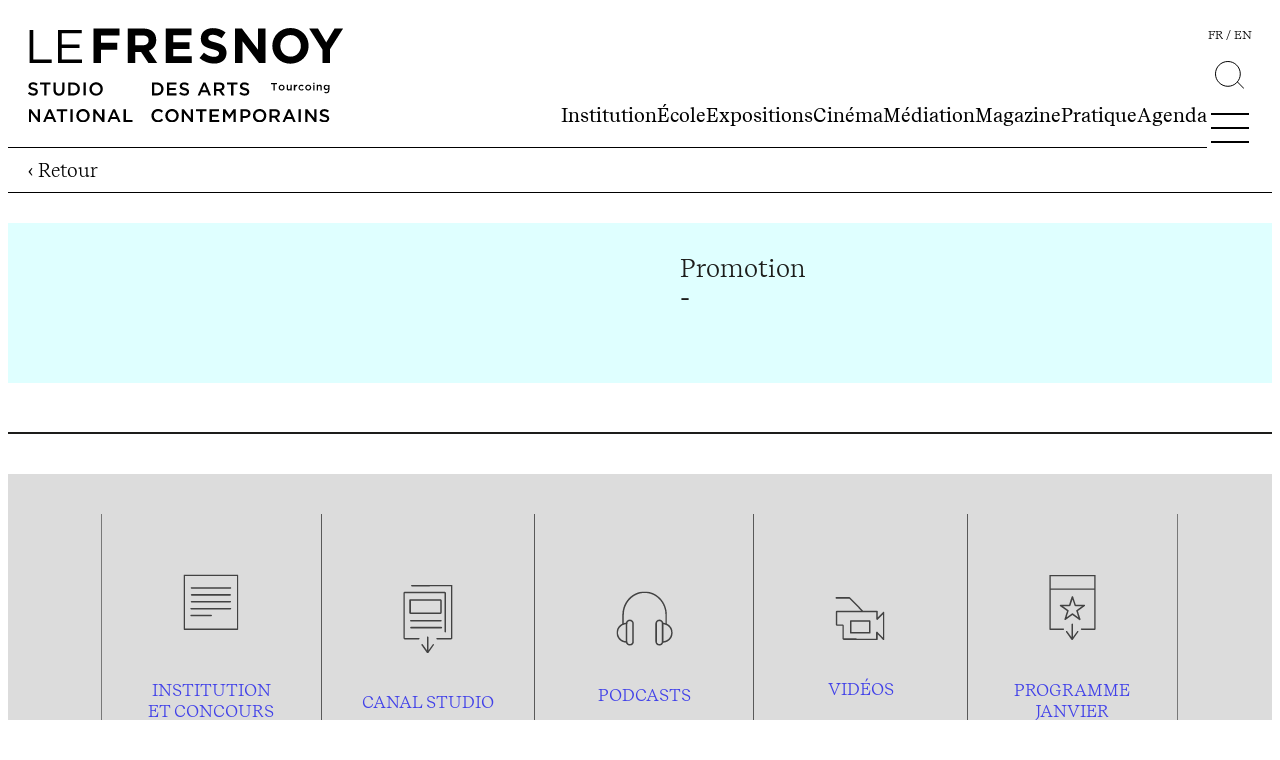

--- FILE ---
content_type: text/html; charset=UTF-8
request_url: https://www.lefresnoy.net/ecole/etudiant/493/
body_size: 11013
content:
<!DOCTYPE html>
<html lang="fr-FR">
	<head>
		<meta charset="UTF-8"/>
		<meta name="viewport" content="width=device-width, initial-scale=1.0"/>
		<meta http-equiv="X-UA-Compatible" content="ie=edge"/>
		<title>Le Fresnoy &#8211; Studio national</title>
<meta name='robots' content='max-image-preview:large' />
<link rel="alternate" href="https://www.lefresnoy.net/ecole/etudiant/493" hreflang="fr" />
<link rel="alternate" href="https://www.lefresnoy.net/en/ecole/etudiant/493" hreflang="en" />
<style id='wp-img-auto-sizes-contain-inline-css'>
img:is([sizes=auto i],[sizes^="auto," i]){contain-intrinsic-size:3000px 1500px}
/*# sourceURL=wp-img-auto-sizes-contain-inline-css */
</style>
<link rel='stylesheet' id='wp-block-library-css' href='https://www.lefresnoy.net/wp/wp-includes/css/dist/block-library/style.min.css?ver=6.9' media='all' />
<style id='fresnoy-lire-suite-style-inline-css'>
.wp-block-fresnoy-lire-suite{overflow:hidden}.wp-block-fresnoy-lire-suite .button-container{position:relative}.wp-block-fresnoy-lire-suite .button-container:before{border-bottom:1px solid #000;content:"";left:0;position:absolute;right:0;top:50%}.wp-block-fresnoy-lire-suite .button-container .button-more{background-color:#fff;z-index:1}.wp-block-fresnoy-lire-suite .inner-lire-suite__container{display:grid;grid-template-rows:0fr;margin-top:0;transition:grid-template-rows .5s}.wp-block-fresnoy-lire-suite .inner-lire-suite__container>section{opacity:0;overflow:hidden;transform:translateY(50px);transition:all .5s}.wp-block-fresnoy-lire-suite.open .inner-lire-suite__container{grid-template-rows:1fr}.wp-block-fresnoy-lire-suite.open .inner-lire-suite__container>section{opacity:1;transform:translateY(0)}

/*# sourceURL=https://www.lefresnoy.net/app/plugins/block-fresnoy/build/lire-suite/style-index.css */
</style>
<style id='fresnoy-accordeon-box-style-inline-css'>
.wp-block-fresnoy-accordeon-box{box-sizing:border-box;font-size:var(--wp--preset--font-size--small);padding:10px}.wp-block-fresnoy-accordeon-box p.summary,.wp-block-fresnoy-accordeon-box summary{font-weight:700;list-style:none;margin:0}.wp-block-fresnoy-accordeon-box p.summary:before,.wp-block-fresnoy-accordeon-box summary:before{content:"›";display:inline-block;font-size:var(--wp--preset--font-size--medium);line-height:1;margin-right:10px;transform:rotate(90deg) translateY(1px);transition:all .2s}.wp-block-fresnoy-accordeon-box summary{cursor:pointer}.wp-block-fresnoy-accordeon-box p.summary,.wp-block-fresnoy-accordeon-box[open] summary{border-bottom:1px solid #000;margin:0 0 10px;padding-bottom:10px}.wp-block-fresnoy-accordeon-box[open] summary:before{transform:rotate(-90deg) translateY(-5px)}summary::-webkit-details-marker{display:none}.wp-block-fresnoy-accordeon-box[open]:only-child{height:100%}

/*# sourceURL=https://www.lefresnoy.net/app/plugins/block-fresnoy/build/accordeon-box/style-index.css */
</style>
<style id='global-styles-inline-css'>
:root{--wp--preset--aspect-ratio--square: 1;--wp--preset--aspect-ratio--4-3: 4/3;--wp--preset--aspect-ratio--3-4: 3/4;--wp--preset--aspect-ratio--3-2: 3/2;--wp--preset--aspect-ratio--2-3: 2/3;--wp--preset--aspect-ratio--16-9: 16/9;--wp--preset--aspect-ratio--9-16: 9/16;--wp--preset--color--black: #000000;--wp--preset--color--cyan-bluish-gray: #abb8c3;--wp--preset--color--white: #ffffff;--wp--preset--color--pale-pink: #f78da7;--wp--preset--color--vivid-red: #cf2e2e;--wp--preset--color--luminous-vivid-orange: #ff6900;--wp--preset--color--luminous-vivid-amber: #fcb900;--wp--preset--color--light-green-cyan: #7bdcb5;--wp--preset--color--vivid-green-cyan: #00d084;--wp--preset--color--pale-cyan-blue: #8ed1fc;--wp--preset--color--vivid-cyan-blue: #0693e3;--wp--preset--color--vivid-purple: #9b51e0;--wp--preset--color--noir: #000000;--wp--preset--color--gris-fonce: #1d1d1b;--wp--preset--color--gris: #4d4d4d;--wp--preset--color--gris-moyen: #dcdcdc;--wp--preset--color--gris-clair: #f2f2f2;--wp--preset--color--blanc: #FFFFFF;--wp--preset--color--cine-clair: #ffeeff;--wp--preset--color--cine: #ffc4ff;--wp--preset--color--ecole-clair: #ebffff;--wp--preset--color--ecole: #dfffff;--wp--preset--color--expo: #fffbec;--wp--preset--gradient--vivid-cyan-blue-to-vivid-purple: linear-gradient(135deg,rgb(6,147,227) 0%,rgb(155,81,224) 100%);--wp--preset--gradient--light-green-cyan-to-vivid-green-cyan: linear-gradient(135deg,rgb(122,220,180) 0%,rgb(0,208,130) 100%);--wp--preset--gradient--luminous-vivid-amber-to-luminous-vivid-orange: linear-gradient(135deg,rgb(252,185,0) 0%,rgb(255,105,0) 100%);--wp--preset--gradient--luminous-vivid-orange-to-vivid-red: linear-gradient(135deg,rgb(255,105,0) 0%,rgb(207,46,46) 100%);--wp--preset--gradient--very-light-gray-to-cyan-bluish-gray: linear-gradient(135deg,rgb(238,238,238) 0%,rgb(169,184,195) 100%);--wp--preset--gradient--cool-to-warm-spectrum: linear-gradient(135deg,rgb(74,234,220) 0%,rgb(151,120,209) 20%,rgb(207,42,186) 40%,rgb(238,44,130) 60%,rgb(251,105,98) 80%,rgb(254,248,76) 100%);--wp--preset--gradient--blush-light-purple: linear-gradient(135deg,rgb(255,206,236) 0%,rgb(152,150,240) 100%);--wp--preset--gradient--blush-bordeaux: linear-gradient(135deg,rgb(254,205,165) 0%,rgb(254,45,45) 50%,rgb(107,0,62) 100%);--wp--preset--gradient--luminous-dusk: linear-gradient(135deg,rgb(255,203,112) 0%,rgb(199,81,192) 50%,rgb(65,88,208) 100%);--wp--preset--gradient--pale-ocean: linear-gradient(135deg,rgb(255,245,203) 0%,rgb(182,227,212) 50%,rgb(51,167,181) 100%);--wp--preset--gradient--electric-grass: linear-gradient(135deg,rgb(202,248,128) 0%,rgb(113,206,126) 100%);--wp--preset--gradient--midnight: linear-gradient(135deg,rgb(2,3,129) 0%,rgb(40,116,252) 100%);--wp--preset--font-size--small: clamp(14px, 0.875rem + ((1vw - 3.2px) * 0.357), 18px);--wp--preset--font-size--medium: clamp(16px, 1rem + ((1vw - 3.2px) * 0.357), 20px);--wp--preset--font-size--large: clamp(16.834px, 1.052rem + ((1vw - 3.2px) * 0.818), 26px);--wp--preset--font-size--x-large: clamp(20px, 1.25rem + ((1vw - 3.2px) * 1.071), 32px);--wp--preset--font-size--xx-large: clamp(28.836px, 1.802rem + ((1vw - 3.2px) * 1.89), 50px);--wp--preset--font-family--recif: Recif, sans-serif;--wp--preset--spacing--20: 0.44rem;--wp--preset--spacing--30: 0.67rem;--wp--preset--spacing--40: 1rem;--wp--preset--spacing--50: 1.5rem;--wp--preset--spacing--60: 2.25rem;--wp--preset--spacing--70: 3.38rem;--wp--preset--spacing--80: 5.06rem;--wp--preset--shadow--natural: 6px 6px 9px rgba(0, 0, 0, 0.2);--wp--preset--shadow--deep: 12px 12px 50px rgba(0, 0, 0, 0.4);--wp--preset--shadow--sharp: 6px 6px 0px rgba(0, 0, 0, 0.2);--wp--preset--shadow--outlined: 6px 6px 0px -3px rgb(255, 255, 255), 6px 6px rgb(0, 0, 0);--wp--preset--shadow--crisp: 6px 6px 0px rgb(0, 0, 0);}:root { --wp--style--global--content-size: 1360px;--wp--style--global--wide-size: 1440px; }:where(body) { margin: 0; }.wp-site-blocks > .alignleft { float: left; margin-right: 2em; }.wp-site-blocks > .alignright { float: right; margin-left: 2em; }.wp-site-blocks > .aligncenter { justify-content: center; margin-left: auto; margin-right: auto; }:where(.wp-site-blocks) > * { margin-block-start: 30px; margin-block-end: 0; }:where(.wp-site-blocks) > :first-child { margin-block-start: 0; }:where(.wp-site-blocks) > :last-child { margin-block-end: 0; }:root { --wp--style--block-gap: 30px; }:root :where(.is-layout-flow) > :first-child{margin-block-start: 0;}:root :where(.is-layout-flow) > :last-child{margin-block-end: 0;}:root :where(.is-layout-flow) > *{margin-block-start: 30px;margin-block-end: 0;}:root :where(.is-layout-constrained) > :first-child{margin-block-start: 0;}:root :where(.is-layout-constrained) > :last-child{margin-block-end: 0;}:root :where(.is-layout-constrained) > *{margin-block-start: 30px;margin-block-end: 0;}:root :where(.is-layout-flex){gap: 30px;}:root :where(.is-layout-grid){gap: 30px;}.is-layout-flow > .alignleft{float: left;margin-inline-start: 0;margin-inline-end: 2em;}.is-layout-flow > .alignright{float: right;margin-inline-start: 2em;margin-inline-end: 0;}.is-layout-flow > .aligncenter{margin-left: auto !important;margin-right: auto !important;}.is-layout-constrained > .alignleft{float: left;margin-inline-start: 0;margin-inline-end: 2em;}.is-layout-constrained > .alignright{float: right;margin-inline-start: 2em;margin-inline-end: 0;}.is-layout-constrained > .aligncenter{margin-left: auto !important;margin-right: auto !important;}.is-layout-constrained > :where(:not(.alignleft):not(.alignright):not(.alignfull)){max-width: var(--wp--style--global--content-size);margin-left: auto !important;margin-right: auto !important;}.is-layout-constrained > .alignwide{max-width: var(--wp--style--global--wide-size);}body .is-layout-flex{display: flex;}.is-layout-flex{flex-wrap: wrap;align-items: center;}.is-layout-flex > :is(*, div){margin: 0;}body .is-layout-grid{display: grid;}.is-layout-grid > :is(*, div){margin: 0;}body{color: var(--wp--preset--color--gris-fonce);font-family: var(--wp--preset--font-family--recif);font-size: var(--wp--preset--font-size--medium);font-weight: 300;padding-top: 0px;padding-right: 0px;padding-bottom: 0px;padding-left: 0px;}a:where(:not(.wp-element-button)){color: inherit;text-decoration: underline;}h1{color: var(--wp--preset--color--noir);font-size: clamp(38px, calc(3.125rem + ((1vw - 7.68px) * 5.9524)), 90px);font-weight: 300;text-transform: uppercase;}h2{color: var(--wp--preset--color--noir);font-size: clamp(28.836px, 1.802rem + ((1vw - 3.2px) * 1.89), 50px);font-weight: 400;}h3{color: var(--wp--preset--color--noir);font-size: clamp(14px, 0.875rem + ((1vw - 3.2px) * 0.536), 20px);}h4{font-size: clamp(1.25rem, 1.25rem + ((1vw - 0.2rem) * 1.071), 2rem);}h5{font-size: clamp(1.25rem, 1.25rem + ((1vw - 0.2rem) * 1.071), 2rem);}h6{font-size: clamp(1.25rem, 1.25rem + ((1vw - 0.2rem) * 1.071), 2rem);}:root :where(.wp-element-button, .wp-block-button__link){background-color: transparent;border-radius: 0;border-color: var(--wp--preset--color--noir);border-width: 1px;border-style: solid;color: var(--wp--preset--color--noir);font-family: inherit;font-size: inherit;font-style: inherit;font-weight: inherit;letter-spacing: inherit;line-height: inherit;padding-top: 10px;padding-right: 15px;padding-bottom: 10px;padding-left: 15px;text-decoration: none;text-transform: inherit;}.has-black-color{color: var(--wp--preset--color--black) !important;}.has-cyan-bluish-gray-color{color: var(--wp--preset--color--cyan-bluish-gray) !important;}.has-white-color{color: var(--wp--preset--color--white) !important;}.has-pale-pink-color{color: var(--wp--preset--color--pale-pink) !important;}.has-vivid-red-color{color: var(--wp--preset--color--vivid-red) !important;}.has-luminous-vivid-orange-color{color: var(--wp--preset--color--luminous-vivid-orange) !important;}.has-luminous-vivid-amber-color{color: var(--wp--preset--color--luminous-vivid-amber) !important;}.has-light-green-cyan-color{color: var(--wp--preset--color--light-green-cyan) !important;}.has-vivid-green-cyan-color{color: var(--wp--preset--color--vivid-green-cyan) !important;}.has-pale-cyan-blue-color{color: var(--wp--preset--color--pale-cyan-blue) !important;}.has-vivid-cyan-blue-color{color: var(--wp--preset--color--vivid-cyan-blue) !important;}.has-vivid-purple-color{color: var(--wp--preset--color--vivid-purple) !important;}.has-noir-color{color: var(--wp--preset--color--noir) !important;}.has-gris-fonce-color{color: var(--wp--preset--color--gris-fonce) !important;}.has-gris-color{color: var(--wp--preset--color--gris) !important;}.has-gris-moyen-color{color: var(--wp--preset--color--gris-moyen) !important;}.has-gris-clair-color{color: var(--wp--preset--color--gris-clair) !important;}.has-blanc-color{color: var(--wp--preset--color--blanc) !important;}.has-cine-clair-color{color: var(--wp--preset--color--cine-clair) !important;}.has-cine-color{color: var(--wp--preset--color--cine) !important;}.has-ecole-clair-color{color: var(--wp--preset--color--ecole-clair) !important;}.has-ecole-color{color: var(--wp--preset--color--ecole) !important;}.has-expo-color{color: var(--wp--preset--color--expo) !important;}.has-black-background-color{background-color: var(--wp--preset--color--black) !important;}.has-cyan-bluish-gray-background-color{background-color: var(--wp--preset--color--cyan-bluish-gray) !important;}.has-white-background-color{background-color: var(--wp--preset--color--white) !important;}.has-pale-pink-background-color{background-color: var(--wp--preset--color--pale-pink) !important;}.has-vivid-red-background-color{background-color: var(--wp--preset--color--vivid-red) !important;}.has-luminous-vivid-orange-background-color{background-color: var(--wp--preset--color--luminous-vivid-orange) !important;}.has-luminous-vivid-amber-background-color{background-color: var(--wp--preset--color--luminous-vivid-amber) !important;}.has-light-green-cyan-background-color{background-color: var(--wp--preset--color--light-green-cyan) !important;}.has-vivid-green-cyan-background-color{background-color: var(--wp--preset--color--vivid-green-cyan) !important;}.has-pale-cyan-blue-background-color{background-color: var(--wp--preset--color--pale-cyan-blue) !important;}.has-vivid-cyan-blue-background-color{background-color: var(--wp--preset--color--vivid-cyan-blue) !important;}.has-vivid-purple-background-color{background-color: var(--wp--preset--color--vivid-purple) !important;}.has-noir-background-color{background-color: var(--wp--preset--color--noir) !important;}.has-gris-fonce-background-color{background-color: var(--wp--preset--color--gris-fonce) !important;}.has-gris-background-color{background-color: var(--wp--preset--color--gris) !important;}.has-gris-moyen-background-color{background-color: var(--wp--preset--color--gris-moyen) !important;}.has-gris-clair-background-color{background-color: var(--wp--preset--color--gris-clair) !important;}.has-blanc-background-color{background-color: var(--wp--preset--color--blanc) !important;}.has-cine-clair-background-color{background-color: var(--wp--preset--color--cine-clair) !important;}.has-cine-background-color{background-color: var(--wp--preset--color--cine) !important;}.has-ecole-clair-background-color{background-color: var(--wp--preset--color--ecole-clair) !important;}.has-ecole-background-color{background-color: var(--wp--preset--color--ecole) !important;}.has-expo-background-color{background-color: var(--wp--preset--color--expo) !important;}.has-black-border-color{border-color: var(--wp--preset--color--black) !important;}.has-cyan-bluish-gray-border-color{border-color: var(--wp--preset--color--cyan-bluish-gray) !important;}.has-white-border-color{border-color: var(--wp--preset--color--white) !important;}.has-pale-pink-border-color{border-color: var(--wp--preset--color--pale-pink) !important;}.has-vivid-red-border-color{border-color: var(--wp--preset--color--vivid-red) !important;}.has-luminous-vivid-orange-border-color{border-color: var(--wp--preset--color--luminous-vivid-orange) !important;}.has-luminous-vivid-amber-border-color{border-color: var(--wp--preset--color--luminous-vivid-amber) !important;}.has-light-green-cyan-border-color{border-color: var(--wp--preset--color--light-green-cyan) !important;}.has-vivid-green-cyan-border-color{border-color: var(--wp--preset--color--vivid-green-cyan) !important;}.has-pale-cyan-blue-border-color{border-color: var(--wp--preset--color--pale-cyan-blue) !important;}.has-vivid-cyan-blue-border-color{border-color: var(--wp--preset--color--vivid-cyan-blue) !important;}.has-vivid-purple-border-color{border-color: var(--wp--preset--color--vivid-purple) !important;}.has-noir-border-color{border-color: var(--wp--preset--color--noir) !important;}.has-gris-fonce-border-color{border-color: var(--wp--preset--color--gris-fonce) !important;}.has-gris-border-color{border-color: var(--wp--preset--color--gris) !important;}.has-gris-moyen-border-color{border-color: var(--wp--preset--color--gris-moyen) !important;}.has-gris-clair-border-color{border-color: var(--wp--preset--color--gris-clair) !important;}.has-blanc-border-color{border-color: var(--wp--preset--color--blanc) !important;}.has-cine-clair-border-color{border-color: var(--wp--preset--color--cine-clair) !important;}.has-cine-border-color{border-color: var(--wp--preset--color--cine) !important;}.has-ecole-clair-border-color{border-color: var(--wp--preset--color--ecole-clair) !important;}.has-ecole-border-color{border-color: var(--wp--preset--color--ecole) !important;}.has-expo-border-color{border-color: var(--wp--preset--color--expo) !important;}.has-vivid-cyan-blue-to-vivid-purple-gradient-background{background: var(--wp--preset--gradient--vivid-cyan-blue-to-vivid-purple) !important;}.has-light-green-cyan-to-vivid-green-cyan-gradient-background{background: var(--wp--preset--gradient--light-green-cyan-to-vivid-green-cyan) !important;}.has-luminous-vivid-amber-to-luminous-vivid-orange-gradient-background{background: var(--wp--preset--gradient--luminous-vivid-amber-to-luminous-vivid-orange) !important;}.has-luminous-vivid-orange-to-vivid-red-gradient-background{background: var(--wp--preset--gradient--luminous-vivid-orange-to-vivid-red) !important;}.has-very-light-gray-to-cyan-bluish-gray-gradient-background{background: var(--wp--preset--gradient--very-light-gray-to-cyan-bluish-gray) !important;}.has-cool-to-warm-spectrum-gradient-background{background: var(--wp--preset--gradient--cool-to-warm-spectrum) !important;}.has-blush-light-purple-gradient-background{background: var(--wp--preset--gradient--blush-light-purple) !important;}.has-blush-bordeaux-gradient-background{background: var(--wp--preset--gradient--blush-bordeaux) !important;}.has-luminous-dusk-gradient-background{background: var(--wp--preset--gradient--luminous-dusk) !important;}.has-pale-ocean-gradient-background{background: var(--wp--preset--gradient--pale-ocean) !important;}.has-electric-grass-gradient-background{background: var(--wp--preset--gradient--electric-grass) !important;}.has-midnight-gradient-background{background: var(--wp--preset--gradient--midnight) !important;}.has-small-font-size{font-size: var(--wp--preset--font-size--small) !important;}.has-medium-font-size{font-size: var(--wp--preset--font-size--medium) !important;}.has-large-font-size{font-size: var(--wp--preset--font-size--large) !important;}.has-x-large-font-size{font-size: var(--wp--preset--font-size--x-large) !important;}.has-xx-large-font-size{font-size: var(--wp--preset--font-size--xx-large) !important;}.has-recif-font-family{font-family: var(--wp--preset--font-family--recif) !important;}
:root :where(.wp-block-pullquote){font-size: clamp(0.984em, 0.984rem + ((1vw - 0.2em) * 0.737), 1.5em);line-height: 1.6;}
:root :where(.wp-block-separator){border-top-color: var(--wp--preset--color--gris-fonce);border-top-width: 1px;border-top-style: solid;border-bottom-width: 0px;}
:root :where(.wp-block-gallery-is-layout-flow) > :first-child{margin-block-start: 0;}:root :where(.wp-block-gallery-is-layout-flow) > :last-child{margin-block-end: 0;}:root :where(.wp-block-gallery-is-layout-flow) > *{margin-block-start: 0px;margin-block-end: 0;}:root :where(.wp-block-gallery-is-layout-constrained) > :first-child{margin-block-start: 0;}:root :where(.wp-block-gallery-is-layout-constrained) > :last-child{margin-block-end: 0;}:root :where(.wp-block-gallery-is-layout-constrained) > *{margin-block-start: 0px;margin-block-end: 0;}:root :where(.wp-block-gallery-is-layout-flex){gap: 0px;}:root :where(.wp-block-gallery-is-layout-grid){gap: 0px;}
/*# sourceURL=global-styles-inline-css */
</style>
<link rel='stylesheet' id='contact-form-7-css' href='https://www.lefresnoy.net/app/plugins/contact-form-7/includes/css/styles.css?ver=6.1.4' media='all' />
<link rel='stylesheet' id='ah/style-css' href='https://www.lefresnoy.net/app/themes/fresnoy/dist/style.css?d=20241216' media='all' />
<style class='wp-fonts-local'>
@font-face{font-family:Recif;font-style:normal;font-weight:200;font-display:fallback;src:url('https://www.lefresnoy.net/app/themes/fresnoy/dist/fonts/recife-light.woff2') format('woff2');}
@font-face{font-family:Recif;font-style:italic;font-weight:200;font-display:fallback;src:url('https://www.lefresnoy.net/app/themes/fresnoy/dist/fonts/recife-light-italic.woff2') format('woff2');}
@font-face{font-family:Recif;font-style:normal;font-weight:300;font-display:fallback;src:url('https://www.lefresnoy.net/app/themes/fresnoy/dist/fonts/recife-book.woff2') format('woff2');}
@font-face{font-family:Recif;font-style:italic;font-weight:300;font-display:fallback;src:url('https://www.lefresnoy.net/app/themes/fresnoy/dist/fonts/recife-book-italic.woff2') format('woff2');}
@font-face{font-family:Recif;font-style:normal;font-weight:400;font-display:fallback;src:url('https://www.lefresnoy.net/app/themes/fresnoy/dist/fonts/recife-regular.woff2') format('woff2');}
@font-face{font-family:Recif;font-style:italic;font-weight:400;font-display:fallback;src:url('https://www.lefresnoy.net/app/themes/fresnoy/dist/fonts/recife-regular-italic.woff2') format('woff2');}
@font-face{font-family:Recif;font-style:normal;font-weight:700;font-display:fallback;src:url('https://www.lefresnoy.net/app/themes/fresnoy/dist/fonts/recife-semi-bold.woff2') format('woff2');}
</style>
<link rel="icon" href="https://www.lefresnoy.net/app/uploads/2023/09/cropped-avatar-fresnoy-arrondi-1.png" sizes="32x32" />
<link rel="icon" href="https://www.lefresnoy.net/app/uploads/2023/09/cropped-avatar-fresnoy-arrondi-1.png" sizes="192x192" />
<link rel="apple-touch-icon" href="https://www.lefresnoy.net/app/uploads/2023/09/cropped-avatar-fresnoy-arrondi-1.png" />
<meta name="msapplication-TileImage" content="https://www.lefresnoy.net/app/uploads/2023/09/cropped-avatar-fresnoy-arrondi-1.png" />

	</head>
	<body class="blog wp-custom-logo wp-embed-responsive wp-theme-fresnoy single-etudiant cat-ecole">

				
					<header class="main-header">
    <div class="main-header__container">
        <div class="nav-area">
            <nav class="quick-nav">
                <a href="https://www.lefresnoy.net" class="logo">
                    <img src="https://www.lefresnoy.net/app/uploads/2023/06/logo-no-sign.svg" alt="Le Fresnoy - Studio national">
                </a>
                <a href="https://www.lefresnoy.net" class="logo-mobile">
                    <img src="https://www.lefresnoy.net/app/themes/fresnoy/dist/images/logo-sign.svg" alt="Le Fresnoy - Studio national">
                </a>
                <form class="search-form" role="search" method="get" action="https://www.lefresnoy.net">
                    <input type="search" name="s" value="" class="search-field" placeholder=">Votre recherche">
                    <button type="submit">
                        <img src="https://www.lefresnoy.net/app/themes/fresnoy/dist/images/search.svg">
                    </button>
                </form>
                <ul class="nav-principal slide-nav">
                                             
                                                <li class="menu-item menu-item-type-post_type menu-item-object-page menu-item-has-children menu-item-230">
                            <a href="https://www.lefresnoy.net/institution/une-institution-unique/">Institution</a>
                        </li>
                                             
                                                <li class="cat-ecole menu-item menu-item-type-post_type menu-item-object-page menu-item-has-children menu-item-51">
                            <a href="https://www.lefresnoy.net/ecole/cursus/">École</a>
                        </li>
                                             
                                                <li class="menu-item menu-item-type-post_type_archive menu-item-object-expositions menu-item-has-children menu-item-53">
                            <a href="https://www.lefresnoy.net/expositions/">Expositions</a>
                        </li>
                                             
                                                <li class="menu-item menu-item-type-post_type menu-item-object-page menu-item-has-children menu-item-7325">
                            <a href="https://www.lefresnoy.net/cinema/cette-semaine/">Cinéma</a>
                        </li>
                                             
                                                <li class="menu-item menu-item-type-post_type menu-item-object-page menu-item-has-children menu-item-706">
                            <a href="https://www.lefresnoy.net/mediation/presentation/">Médiation</a>
                        </li>
                                             
                                                <li class="menu-item menu-item-type-post_type menu-item-object-page current_page_parent menu-item-6012">
                            <a href="https://www.lefresnoy.net/magazine/">Magazine</a>
                        </li>
                                             
                                                <li class="menu-item menu-item-type-post_type menu-item-object-page menu-item-has-children menu-item-237">
                            <a href="https://www.lefresnoy.net/pratiques/informations-pratiques/">Pratique</a>
                        </li>
                                             
                                                <li class="menu-item menu-item-type-post_type menu-item-object-page menu-item-3734">
                            <a href="https://www.lefresnoy.net/agenda/">Agenda</a>
                        </li>
                                    </ul>
            </nav>
            <div class="icon-shortcuts">
                <ul class="lang">	<li class="lang-item lang-item-84 lang-item-fr current-lang lang-item-first"><a lang="fr-FR" hreflang="fr-FR" href="https://www.lefresnoy.net/ecole/etudiant/493" aria-current="true">fr</a></li>
	<li class="lang-item lang-item-90 lang-item-en"><a lang="en-GB" hreflang="en-GB" href="https://www.lefresnoy.net/en/ecole/etudiant/493">en</a></li>
</ul>
                <form class="search-tool" role="search" method="get" action="https://www.lefresnoy.net">
                    <input class="search-field" id="search-field" name="s" value="" type="search" placeholder=">Votre recherche">
                    <label class="search-button" for="search-field"><img src="https://www.lefresnoy.net/app/themes/fresnoy/dist/images/search.svg"></label>
                </form>
                <div class="hamburger hamburger--spring">
                    <div class="hamburger-box">
                        <div class="hamburger-inner"></div>
                    </div>
                </div>
            </div>
        </div>
        <div class="megamenu">
            <form class="search-form" role="search" method="get" action="https://www.lefresnoy.net">
                <input type="search" name="s" value="" class="search-field" placeholder=">Votre recherche">
                <button type="submit">
                    <img src="https://www.lefresnoy.net/app/themes/fresnoy/dist/images/search.svg">
                </button>
            </form>
            <ul class="nav-extended">
                                    <li class="menu-item menu-item-type-post_type menu-item-object-page menu-item-has-children menu-item-230">
                        <a href="https://www.lefresnoy.net/institution/une-institution-unique/">Institution</a>
                                                    <ul class="sub-menu slide-nav">
                                                                    <li class="menu-item menu-item-type-post_type menu-item-object-page menu-item-229">
                                        <a href="https://www.lefresnoy.net/institution/une-institution-unique/">Une institution unique</a>
                                    </li>
                                                                    <li class="menu-item menu-item-type-post_type menu-item-object-page menu-item-454">
                                        <a href="https://www.lefresnoy.net/institution/alain-fleischer/">Alain Fleischer</a>
                                    </li>
                                                                    <li class="menu-item menu-item-type-post_type menu-item-object-page menu-item-293">
                                        <a href="https://www.lefresnoy.net/institution/lequipe/">Équipe</a>
                                    </li>
                                                                    <li class="menu-item menu-item-type-post_type menu-item-object-page menu-item-469">
                                        <a href="https://www.lefresnoy.net/institution/partenaires/">Partenaires</a>
                                    </li>
                                                            </ul>
                                            </li>
                                    <li class="cat-ecole menu-item menu-item-type-post_type menu-item-object-page menu-item-has-children menu-item-51">
                        <a href="https://www.lefresnoy.net/ecole/cursus/">École</a>
                                                    <ul class="sub-menu slide-nav">
                                                                    <li class="menu-item menu-item-type-post_type menu-item-object-page menu-item-52">
                                        <a href="https://www.lefresnoy.net/ecole/cursus/">Cursus</a>
                                    </li>
                                                                    <li class="menu-item menu-item-type-post_type menu-item-object-page menu-item-150">
                                        <a href="https://www.lefresnoy.net/ecole/procedure-de-selection/">Inscription</a>
                                    </li>
                                                                    <li class="menu-item menu-item-type-post_type menu-item-object-page menu-item-482">
                                        <a href="https://www.lefresnoy.net/ecole/recherche/">Recherche</a>
                                    </li>
                                                                    <li class="menu-item menu-item-type-custom menu-item-object-custom menu-item-197">
                                        <a href="/ecole/artistes-professeurs-invites">Artistes-professeur·es invité·es</a>
                                    </li>
                                                                    <li class="menu-item menu-item-type-custom menu-item-object-custom menu-item-181">
                                        <a href="/ecole/promotions">Promotions</a>
                                    </li>
                                                                    <li class="menu-item menu-item-type-post_type menu-item-object-page menu-item-502">
                                        <a href="https://www.lefresnoy.net/ecole/equipements/">Équipements</a>
                                    </li>
                                                            </ul>
                                            </li>
                                    <li class="menu-item menu-item-type-post_type_archive menu-item-object-expositions menu-item-has-children menu-item-53">
                        <a href="https://www.lefresnoy.net/expositions/">Expositions</a>
                                                    <ul class="sub-menu slide-nav">
                                                                    <li class="menu-item menu-item-type-custom menu-item-object-custom menu-item-54">
                                        <a href="/expositions/">Actualités</a>
                                    </li>
                                                                    <li class="menu-item menu-item-type-custom menu-item-object-custom menu-item-56">
                                        <a href="/expositions/?period=passees">Souvenirs</a>
                                    </li>
                                                            </ul>
                                            </li>
                                    <li class="menu-item menu-item-type-post_type menu-item-object-page menu-item-has-children menu-item-7325">
                        <a href="https://www.lefresnoy.net/cinema/cette-semaine/">Cinéma</a>
                                                    <ul class="sub-menu slide-nav">
                                                                    <li class="menu-item menu-item-type-post_type menu-item-object-page menu-item-7326">
                                        <a href="https://www.lefresnoy.net/cinema/cette-semaine/">Cette semaine</a>
                                    </li>
                                                                    <li class="menu-item menu-item-type-post_type menu-item-object-page menu-item-77">
                                        <a href="https://www.lefresnoy.net/cinema/programmation-cinema/">Toute la programmation</a>
                                    </li>
                                                            </ul>
                                            </li>
                                    <li class="menu-item menu-item-type-post_type menu-item-object-page menu-item-has-children menu-item-706">
                        <a href="https://www.lefresnoy.net/mediation/presentation/">Médiation</a>
                                                    <ul class="sub-menu slide-nav">
                                                                    <li class="menu-item menu-item-type-post_type menu-item-object-page menu-item-1404">
                                        <a href="https://www.lefresnoy.net/mediation/presentation/">Médiation</a>
                                    </li>
                                                                    <li class="menu-item menu-item-type-post_type menu-item-object-page menu-item-1376">
                                        <a href="https://www.lefresnoy.net/mediation/public-individuel/">Individuels</a>
                                    </li>
                                                                    <li class="menu-item menu-item-type-post_type menu-item-object-page menu-item-681">
                                        <a href="https://www.lefresnoy.net/mediation/en-famille/">En famille</a>
                                    </li>
                                                                    <li class="menu-item menu-item-type-post_type menu-item-object-page menu-item-678">
                                        <a href="https://www.lefresnoy.net/mediation/groupes-et-scolaires/">Groupes et scolaires</a>
                                    </li>
                                                            </ul>
                                            </li>
                                    <li class="menu-item menu-item-type-post_type menu-item-object-page current_page_parent menu-item-6012">
                        <a href="https://www.lefresnoy.net/magazine/">Magazine</a>
                                            </li>
                                    <li class="menu-item menu-item-type-post_type menu-item-object-page menu-item-has-children menu-item-237">
                        <a href="https://www.lefresnoy.net/pratiques/informations-pratiques/">Pratique</a>
                                                    <ul class="sub-menu slide-nav">
                                                                    <li class="menu-item menu-item-type-custom menu-item-object-custom menu-item-266">
                                        <a href="/pratiques/informations-pratiques/#horaires">Horaires</a>
                                    </li>
                                                                    <li class="menu-item menu-item-type-custom menu-item-object-custom menu-item-206">
                                        <a href="/pratiques/informations-pratiques/#tarifs">Tarifs</a>
                                    </li>
                                                                    <li class="menu-item menu-item-type-custom menu-item-object-custom menu-item-207">
                                        <a href="/pratiques/informations-pratiques/#acces">Accès</a>
                                    </li>
                                                                    <li class="menu-item menu-item-type-custom menu-item-object-custom menu-item-209">
                                        <a href="/pratiques/informations-pratiques/#contact">Contact</a>
                                    </li>
                                                                    <li class="menu-item menu-item-type-custom menu-item-object-custom menu-item-208">
                                        <a href="/pratiques/informations-pratiques/#librairie">Librairie</a>
                                    </li>
                                                                    <li class="menu-item menu-item-type-custom menu-item-object-custom menu-item-210">
                                        <a href="/pratiques/informations-pratiques/#restaurant">Restaurant</a>
                                    </li>
                                                            </ul>
                                            </li>
                                    <li class="menu-item menu-item-type-post_type menu-item-object-page menu-item-3734">
                        <a href="https://www.lefresnoy.net/agenda/">Agenda</a>
                                            </li>
                                                                    <li class="">
                        <a href="">Espace professionnel</a>
                            <ul class="sub-menu slide-nav">
                                                            <li class="menu-item menu-item-type-post_type menu-item-object-page menu-item-795">
                                    <a href="https://www.lefresnoy.net/espace-presse-form/">Espace presse formulaire</a>
                                </li>
                                                            <li class="menu-item menu-item-type-post_type menu-item-object-page menu-item-1622">
                                    <a href="https://www.lefresnoy.net/mediation/groupes-et-scolaires/">Groupes et scolaires</a>
                                </li>
                                                            <li class="menu-item menu-item-type-custom menu-item-object-custom menu-item-762">
                                    <a href="https://www.lefresnoy.net/privatisations/">Privatisations</a>
                                </li>
                                                            <li class="menu-item menu-item-type-post_type menu-item-object-page menu-item-2234">
                                    <a href="https://www.lefresnoy.net/recrutements/">Recrutements</a>
                                </li>
                                                            <li class="menu-item menu-item-type-post_type menu-item-object-page menu-item-2336">
                                    <a href="https://www.lefresnoy.net/__trashed/">Mentions légales</a>
                                </li>
                                                        </ul>
                    </li>
                            </ul>
            <div class="social-cols">
                <div class="newsletter-col">
                                            <p>Inscrivez-vous à notre newsletter</p>
<form action="https://www.lefresnoy.net/newsletter/" class="newsletter-form-shortcode" method="GET">
    <input type="email" name="news_email" placeholder="Votre e-mail">
    <input type="submit" value="envoyer">
</form>
                                    </div>
                <div class="reseaux-col">
                    
<p style="margin-left:20px">Suivez-nous</p>



<ul class="wp-block-social-links has-icon-color is-style-logos-only is-layout-flex wp-container-core-social-links-is-layout-3b929c80 wp-block-social-links-is-layout-flex" style="margin-top:5px;margin-left:20px"><li style="color:#000000;" class="wp-social-link wp-social-link-facebook has-noir-color wp-block-social-link"><a rel="noopener nofollow" target="_blank" href="https://www.facebook.com/LeFresnoy" class="wp-block-social-link-anchor"><svg width="24" height="24" viewBox="0 0 24 24" version="1.1" xmlns="http://www.w3.org/2000/svg" aria-hidden="true" focusable="false"><path d="M12 2C6.5 2 2 6.5 2 12c0 5 3.7 9.1 8.4 9.9v-7H7.9V12h2.5V9.8c0-2.5 1.5-3.9 3.8-3.9 1.1 0 2.2.2 2.2.2v2.5h-1.3c-1.2 0-1.6.8-1.6 1.6V12h2.8l-.4 2.9h-2.3v7C18.3 21.1 22 17 22 12c0-5.5-4.5-10-10-10z"></path></svg><span class="wp-block-social-link-label screen-reader-text">Facebook</span></a></li>

<li style="color:#000000;" class="wp-social-link wp-social-link-instagram has-noir-color wp-block-social-link"><a rel="noopener nofollow" target="_blank" href="https://www.instagram.com/lefresnoy/" class="wp-block-social-link-anchor"><svg width="24" height="24" viewBox="0 0 24 24" version="1.1" xmlns="http://www.w3.org/2000/svg" aria-hidden="true" focusable="false"><path d="M12,4.622c2.403,0,2.688,0.009,3.637,0.052c0.877,0.04,1.354,0.187,1.671,0.31c0.42,0.163,0.72,0.358,1.035,0.673 c0.315,0.315,0.51,0.615,0.673,1.035c0.123,0.317,0.27,0.794,0.31,1.671c0.043,0.949,0.052,1.234,0.052,3.637 s-0.009,2.688-0.052,3.637c-0.04,0.877-0.187,1.354-0.31,1.671c-0.163,0.42-0.358,0.72-0.673,1.035 c-0.315,0.315-0.615,0.51-1.035,0.673c-0.317,0.123-0.794,0.27-1.671,0.31c-0.949,0.043-1.233,0.052-3.637,0.052 s-2.688-0.009-3.637-0.052c-0.877-0.04-1.354-0.187-1.671-0.31c-0.42-0.163-0.72-0.358-1.035-0.673 c-0.315-0.315-0.51-0.615-0.673-1.035c-0.123-0.317-0.27-0.794-0.31-1.671C4.631,14.688,4.622,14.403,4.622,12 s0.009-2.688,0.052-3.637c0.04-0.877,0.187-1.354,0.31-1.671c0.163-0.42,0.358-0.72,0.673-1.035 c0.315-0.315,0.615-0.51,1.035-0.673c0.317-0.123,0.794-0.27,1.671-0.31C9.312,4.631,9.597,4.622,12,4.622 M12,3 C9.556,3,9.249,3.01,8.289,3.054C7.331,3.098,6.677,3.25,6.105,3.472C5.513,3.702,5.011,4.01,4.511,4.511 c-0.5,0.5-0.808,1.002-1.038,1.594C3.25,6.677,3.098,7.331,3.054,8.289C3.01,9.249,3,9.556,3,12c0,2.444,0.01,2.751,0.054,3.711 c0.044,0.958,0.196,1.612,0.418,2.185c0.23,0.592,0.538,1.094,1.038,1.594c0.5,0.5,1.002,0.808,1.594,1.038 c0.572,0.222,1.227,0.375,2.185,0.418C9.249,20.99,9.556,21,12,21s2.751-0.01,3.711-0.054c0.958-0.044,1.612-0.196,2.185-0.418 c0.592-0.23,1.094-0.538,1.594-1.038c0.5-0.5,0.808-1.002,1.038-1.594c0.222-0.572,0.375-1.227,0.418-2.185 C20.99,14.751,21,14.444,21,12s-0.01-2.751-0.054-3.711c-0.044-0.958-0.196-1.612-0.418-2.185c-0.23-0.592-0.538-1.094-1.038-1.594 c-0.5-0.5-1.002-0.808-1.594-1.038c-0.572-0.222-1.227-0.375-2.185-0.418C14.751,3.01,14.444,3,12,3L12,3z M12,7.378 c-2.552,0-4.622,2.069-4.622,4.622S9.448,16.622,12,16.622s4.622-2.069,4.622-4.622S14.552,7.378,12,7.378z M12,15 c-1.657,0-3-1.343-3-3s1.343-3,3-3s3,1.343,3,3S13.657,15,12,15z M16.804,6.116c-0.596,0-1.08,0.484-1.08,1.08 s0.484,1.08,1.08,1.08c0.596,0,1.08-0.484,1.08-1.08S17.401,6.116,16.804,6.116z"></path></svg><span class="wp-block-social-link-label screen-reader-text">Instagram</span></a></li>

<li style="color:#000000;" class="wp-social-link wp-social-link-linkedin has-noir-color wp-block-social-link"><a rel="noopener nofollow" target="_blank" href="https://www.linkedin.com/company/le-fresnoy-studio-national-des-arts-contemporains" class="wp-block-social-link-anchor"><svg width="24" height="24" viewBox="0 0 24 24" version="1.1" xmlns="http://www.w3.org/2000/svg" aria-hidden="true" focusable="false"><path d="M19.7,3H4.3C3.582,3,3,3.582,3,4.3v15.4C3,20.418,3.582,21,4.3,21h15.4c0.718,0,1.3-0.582,1.3-1.3V4.3 C21,3.582,20.418,3,19.7,3z M8.339,18.338H5.667v-8.59h2.672V18.338z M7.004,8.574c-0.857,0-1.549-0.694-1.549-1.548 c0-0.855,0.691-1.548,1.549-1.548c0.854,0,1.547,0.694,1.547,1.548C8.551,7.881,7.858,8.574,7.004,8.574z M18.339,18.338h-2.669 v-4.177c0-0.996-0.017-2.278-1.387-2.278c-1.389,0-1.601,1.086-1.601,2.206v4.249h-2.667v-8.59h2.559v1.174h0.037 c0.356-0.675,1.227-1.387,2.526-1.387c2.703,0,3.203,1.779,3.203,4.092V18.338z"></path></svg><span class="wp-block-social-link-label screen-reader-text">LinkedIn</span></a></li>

<li style="color:#000000;" class="wp-social-link wp-social-link-youtube has-noir-color wp-block-social-link"><a rel="noopener nofollow" target="_blank" href="https://youtube.com/c/LeFresnoy-Studio-National" class="wp-block-social-link-anchor"><svg width="24" height="24" viewBox="0 0 24 24" version="1.1" xmlns="http://www.w3.org/2000/svg" aria-hidden="true" focusable="false"><path d="M21.8,8.001c0,0-0.195-1.378-0.795-1.985c-0.76-0.797-1.613-0.801-2.004-0.847c-2.799-0.202-6.997-0.202-6.997-0.202 h-0.009c0,0-4.198,0-6.997,0.202C4.608,5.216,3.756,5.22,2.995,6.016C2.395,6.623,2.2,8.001,2.2,8.001S2,9.62,2,11.238v1.517 c0,1.618,0.2,3.237,0.2,3.237s0.195,1.378,0.795,1.985c0.761,0.797,1.76,0.771,2.205,0.855c1.6,0.153,6.8,0.201,6.8,0.201 s4.203-0.006,7.001-0.209c0.391-0.047,1.243-0.051,2.004-0.847c0.6-0.607,0.795-1.985,0.795-1.985s0.2-1.618,0.2-3.237v-1.517 C22,9.62,21.8,8.001,21.8,8.001z M9.935,14.594l-0.001-5.62l5.404,2.82L9.935,14.594z"></path></svg><span class="wp-block-social-link-label screen-reader-text">YouTube</span></a></li>

<li style="color:#000000;" class="wp-social-link wp-social-link-vimeo has-noir-color wp-block-social-link"><a rel="noopener nofollow" target="_blank" href="https://vimeo.com/lefresnoy" class="wp-block-social-link-anchor"><svg width="24" height="24" viewBox="0 0 24 24" version="1.1" xmlns="http://www.w3.org/2000/svg" aria-hidden="true" focusable="false"><path d="M22.396,7.164c-0.093,2.026-1.507,4.799-4.245,8.32C15.322,19.161,12.928,21,10.97,21c-1.214,0-2.24-1.119-3.079-3.359 c-0.56-2.053-1.119-4.106-1.68-6.159C5.588,9.243,4.921,8.122,4.206,8.122c-0.156,0-0.701,0.328-1.634,0.98L1.594,7.841 c1.027-0.902,2.04-1.805,3.037-2.708C6.001,3.95,7.03,3.327,7.715,3.264c1.619-0.156,2.616,0.951,2.99,3.321 c0.404,2.557,0.685,4.147,0.841,4.769c0.467,2.121,0.981,3.181,1.542,3.181c0.435,0,1.09-0.688,1.963-2.065 c0.871-1.376,1.338-2.422,1.401-3.142c0.125-1.187-0.343-1.782-1.401-1.782c-0.498,0-1.012,0.115-1.541,0.341 c1.023-3.35,2.977-4.977,5.862-4.884C21.511,3.066,22.52,4.453,22.396,7.164z"></path></svg><span class="wp-block-social-link-label screen-reader-text">Vimeo</span></a></li></ul>

                </div>
            </div>
            <hr class="wp-block-separator">
        </div>
                    <nav class="under-sub-menu">
                	<a href="https://www.lefresnoy.net/ecole/promotions">‹ Retour</a>

            </nav>
            </div>
</header>
				<main class="main-content is-layout-constrained ">
				<section class="fiche-single">
		<div class="intro has-ecole-background-color">
			<img src="https://media.lefresnoy.net/?url=https://api.lefresnoy.net/media/&w=700&h=700&fmt=jpg" alt="">
			<div class="infos">
				<p class="has-large-font-size">Promotion </p>
				<p class="has-large-font-size">-</p>
					<h1></h1>
		
		<p class="has-large-font-size">
			</p>
	<p class="has-large-font-size">
			
	</p>
				</div>
		</div>
					<div class="bio"></div>
			</section>
	<hr class="wp-block-separator alignwide">
			</main>
		<footer class="main-footer">
        
<div id="documents" class="wp-block-group has-gris-moyen-background-color has-background is-layout-constrained wp-block-group-is-layout-constrained" style="padding-top:40px;padding-bottom:40px">
<section class="wp-block-group alignwide is-layout-constrained wp-block-group-is-layout-constrained">
<div class="wp-block-group footer-pictos is-content-justification-center is-layout-flex wp-container-core-group-is-layout-7b41f3e4 wp-block-group-is-layout-flex">
<div class="wp-block-group footer-picto is-vertical is-content-justification-center is-nowrap is-layout-flex wp-container-core-group-is-layout-0f4f5614 wp-block-group-is-layout-flex" style="padding-top:40px;padding-right:40px;padding-bottom:40px;padding-left:40px">
<figure class="wp-block-image size-full"><a href="https://www.lefresnoy.net/documents/institution-et-concours/"><img decoding="async" src="https://www.lefresnoy.net/app/uploads/2023/09/institution.svg" alt="" class="wp-image-1187"/></a></figure>



<p class="has-text-align-center has-small-font-size" style="text-transform:uppercase"><a href="https://www.lefresnoy.net/documents/institution-et-concours/" data-type="page" data-id="1059">Institution <br>et concours</a></p>
</div>



<div class="wp-block-group footer-picto is-vertical is-content-justification-center is-nowrap is-layout-flex wp-container-core-group-is-layout-10c35e27 wp-block-group-is-layout-flex" style="padding-top:40px;padding-right:40px;padding-bottom:40px;padding-left:40px">
<figure class="wp-block-image size-full"><a href="https://www.lefresnoy.net/documents/canal-studio/"><img decoding="async" src="https://www.lefresnoy.net/app/uploads/2023/09/canal_studio.svg" alt="" class="wp-image-1186"/></a></figure>



<p class="has-text-align-center has-small-font-size" style="text-transform:uppercase"><a href="https://www.lefresnoy.net/documents/canal-studio/">Canal studio</a></p>
</div>



<div class="wp-block-group footer-picto is-vertical is-content-justification-center is-nowrap is-layout-flex wp-container-core-group-is-layout-10c35e27 wp-block-group-is-layout-flex" style="padding-top:40px;padding-right:40px;padding-bottom:40px;padding-left:40px">
<figure class="wp-block-image size-full is-resized"><a href="https://www.lefresnoy.net/documents/podcasts/"><img decoding="async" src="https://www.lefresnoy.net/app/uploads/2023/09/podcast.svg" alt="" class="wp-image-1183"/></a></figure>



<p class="has-text-align-center has-small-font-size" style="text-transform:uppercase"><a href="https://www.lefresnoy.net/documents/podcasts/" data-type="link" data-id="https://www.lefresnoy.net/podcast/">podcasts</a></p>
</div>



<div class="wp-block-group footer-picto is-vertical is-content-justification-center is-nowrap is-layout-flex wp-container-core-group-is-layout-10c35e27 wp-block-group-is-layout-flex" style="padding-top:40px;padding-right:40px;padding-bottom:40px;padding-left:40px">
<figure class="wp-block-image size-full"><a href="https://www.lefresnoy.net/videos-2/"><img decoding="async" src="https://www.lefresnoy.net/app/uploads/2023/09/videos.svg" alt="" class="wp-image-1185"/></a></figure>



<p class="has-text-align-center has-small-font-size" style="text-transform:uppercase"><a href="https://www.lefresnoy.net/videos-2/" data-type="page" data-id="1833">vidéos</a></p>
</div>



<div class="wp-block-group footer-picto is-vertical is-content-justification-center is-nowrap is-layout-flex wp-container-core-group-is-layout-10c35e27 wp-block-group-is-layout-flex" style="padding-top:40px;padding-right:40px;padding-bottom:40px;padding-left:40px">
<figure class="wp-block-image size-full is-resized"><a href="https://www.lefresnoy.net/app/uploads/2025/12/PROG-JANVIER-26-web.pdf" target="_blank" rel="noreferrer noopener"><img decoding="async" src="https://www.lefresnoy.net/app/uploads/2023/09/programme.svg" alt="" class="wp-image-1184" style="width:49px;height:auto"/></a></figure>



<p class="has-text-align-center has-small-font-size" style="text-transform:uppercase"><a href="https://www.lefresnoy.net/app/uploads/2025/12/Programme-decembre-2025_Le-Fresnoy-Studio-national.pdf" data-type="link" data-id="https://www.lefresnoy.net/app/uploads/2025/11/Programme-decembre-2025_Le-Fresnoy-Studio-national.pdf" target="_blank" rel="noreferrer noopener">Programme</a><br><a href="https://www.lefresnoy.net/app/uploads/2025/12/PROG-JANVIER-26-web.pdf" data-type="link" data-id="https://www.lefresnoy.net/app/uploads/2025/10/PROG-NOVEMBRE-25-web.pdf" target="_blank" rel="noreferrer noopener">janvier</a></p>
</div>



<div class="wp-block-group footer-picto is-vertical is-content-justification-center is-nowrap is-layout-flex wp-container-core-group-is-layout-10c35e27 wp-block-group-is-layout-flex" style="padding-top:40px;padding-right:40px;padding-bottom:40px;padding-left:40px">
<figure class="wp-block-image size-full is-resized"><a href="https://www.lefresnoy.net/app/uploads/2026/01/PROG-FEVRIER-26-WEB.pdf" target="_blank" rel="noreferrer noopener"><img decoding="async" src="https://www.lefresnoy.net/app/uploads/2023/09/programme.svg" alt="" class="wp-image-1184" style="width:49px;height:auto"/></a></figure>



<p class="has-text-align-center has-small-font-size" style="text-transform:uppercase"><a href="https://www.lefresnoy.net/app/uploads/2026/01/PROG-FEVRIER-26-WEB.pdf" data-type="link" data-id="https://www.lefresnoy.net/app/uploads/2026/01/PROG-FEVRIER-26-WEB.pdf" target="_blank" rel="noreferrer noopener">Programme<br>Février</a></p>
</div>
</div>
</section>
</div>

    
<div class="wp-block-group is-layout-constrained wp-block-group-is-layout-constrained">
<section class="wp-block-group alignwide has-gris-clair-background-color has-background is-layout-constrained wp-block-group-is-layout-constrained" style="margin-top:40px">
<div class="wp-block-columns is-layout-flex wp-container-core-columns-is-layout-28f84493 wp-block-columns-is-layout-flex">
<div class="wp-block-column is-layout-flow wp-block-column-is-layout-flow" style="flex-basis:75%">
<div class="wp-block-columns are-vertically-aligned-bottom is-layout-flex wp-container-core-columns-is-layout-28f84493 wp-block-columns-is-layout-flex">
<div class="wp-block-column is-vertically-aligned-bottom is-layout-flow wp-block-column-is-layout-flow">
<figure class="wp-block-image alignfull size-full"><img decoding="async" src="https://www.lefresnoy.net/app/uploads/2023/05/logo.svg" alt="" class="wp-image-38"/></figure>
</div>



<div class="wp-block-column is-vertically-aligned-bottom is-layout-flow wp-block-column-is-layout-flow">
<p class="has-small-font-size">22 rue du Fresnoy, bp 80 179<br>59 202 Tourcoing cedex France</p>
</div>



<div class="wp-block-column is-vertically-aligned-bottom is-layout-flow wp-block-column-is-layout-flow">
<p class="has-small-font-size">T. +33(0)3 20 28 38 00<br>accueil@lefresnoy.net</p>
</div>
</div>



<div class="wp-block-columns is-layout-flex wp-container-core-columns-is-layout-28f84493 wp-block-columns-is-layout-flex">
<div class="wp-block-column is-vertically-aligned-top is-layout-flow wp-block-column-is-layout-flow">
<p class="has-small-font-size">Le Fresnoy est ouvert<br>du lundi au vendredi<br>de 9h30 à 12h30 et de 14h à 18h</p>
</div>



<div class="wp-block-column is-vertically-aligned-bottom is-layout-flow wp-block-column-is-layout-flow">
<p class="has-small-font-size"><strong>Exposition Panorama 28, <br>18 sep. 2026 — 3 jan. 2027</strong> <br>Horaires expositions :<br>mercredi > dimanche, 14h-19h</p>
</div>



<div class="wp-block-column is-vertically-aligned-bottom is-layout-flow wp-block-column-is-layout-flow">
<p class="has-small-font-size"></p>
</div>
</div>
</div>



<div class="wp-block-column is-layout-flow wp-block-column-is-layout-flow" style="flex-basis:25%"><select name="footer_deroulant" id="footer_deroulant">
    <option value="" disabled selected hidden>Espace professionnel</option>
            <option value="https://www.lefresnoy.net/espace-presse-form/" data-target="_self">Espace presse formulaire</option>
            <option value="https://www.lefresnoy.net/mediation/groupes-et-scolaires/" data-target="_self">Groupes et scolaires</option>
            <option value="https://www.lefresnoy.net/privatisations/" data-target="_self">Privatisations</option>
            <option value="https://www.lefresnoy.net/recrutements/" data-target="_self">Recrutements</option>
            <option value="https://www.lefresnoy.net/__trashed/" data-target="_self">Mentions légales</option>
    </select>

</div>
</div>



<hr class="wp-block-separator alignwide has-alpha-channel-opacity"/>



<div class="wp-block-columns Newsletter is-layout-flex wp-container-core-columns-is-layout-28f84493 wp-block-columns-is-layout-flex">
<div class="wp-block-column is-layout-flow wp-block-column-is-layout-flow" style="padding-top:20px" id="newsletter"><p>Inscrivez-vous à notre newsletter</p>
<form action="https://www.lefresnoy.net/newsletter/" class="newsletter-form-shortcode" method="GET">
    <input type="email" name="news_email" placeholder="Votre e-mail">
    <input type="submit" value="envoyer">
</form>
</div>



<div class="wp-block-column is-layout-flow wp-block-column-is-layout-flow" id="newsletter"><div class="wp-block-template-part">
<p style="margin-left:20px">Suivez-nous</p>



<ul class="wp-block-social-links has-icon-color is-style-logos-only is-layout-flex wp-container-core-social-links-is-layout-3b929c80 wp-block-social-links-is-layout-flex" style="margin-top:5px;margin-left:20px"><li style="color:#000000;" class="wp-social-link wp-social-link-facebook has-noir-color wp-block-social-link"><a rel="noopener nofollow" target="_blank" href="https://www.facebook.com/LeFresnoy" class="wp-block-social-link-anchor"><svg width="24" height="24" viewBox="0 0 24 24" version="1.1" xmlns="http://www.w3.org/2000/svg" aria-hidden="true" focusable="false"><path d="M12 2C6.5 2 2 6.5 2 12c0 5 3.7 9.1 8.4 9.9v-7H7.9V12h2.5V9.8c0-2.5 1.5-3.9 3.8-3.9 1.1 0 2.2.2 2.2.2v2.5h-1.3c-1.2 0-1.6.8-1.6 1.6V12h2.8l-.4 2.9h-2.3v7C18.3 21.1 22 17 22 12c0-5.5-4.5-10-10-10z"></path></svg><span class="wp-block-social-link-label screen-reader-text">Facebook</span></a></li>

<li style="color:#000000;" class="wp-social-link wp-social-link-instagram has-noir-color wp-block-social-link"><a rel="noopener nofollow" target="_blank" href="https://www.instagram.com/lefresnoy/" class="wp-block-social-link-anchor"><svg width="24" height="24" viewBox="0 0 24 24" version="1.1" xmlns="http://www.w3.org/2000/svg" aria-hidden="true" focusable="false"><path d="M12,4.622c2.403,0,2.688,0.009,3.637,0.052c0.877,0.04,1.354,0.187,1.671,0.31c0.42,0.163,0.72,0.358,1.035,0.673 c0.315,0.315,0.51,0.615,0.673,1.035c0.123,0.317,0.27,0.794,0.31,1.671c0.043,0.949,0.052,1.234,0.052,3.637 s-0.009,2.688-0.052,3.637c-0.04,0.877-0.187,1.354-0.31,1.671c-0.163,0.42-0.358,0.72-0.673,1.035 c-0.315,0.315-0.615,0.51-1.035,0.673c-0.317,0.123-0.794,0.27-1.671,0.31c-0.949,0.043-1.233,0.052-3.637,0.052 s-2.688-0.009-3.637-0.052c-0.877-0.04-1.354-0.187-1.671-0.31c-0.42-0.163-0.72-0.358-1.035-0.673 c-0.315-0.315-0.51-0.615-0.673-1.035c-0.123-0.317-0.27-0.794-0.31-1.671C4.631,14.688,4.622,14.403,4.622,12 s0.009-2.688,0.052-3.637c0.04-0.877,0.187-1.354,0.31-1.671c0.163-0.42,0.358-0.72,0.673-1.035 c0.315-0.315,0.615-0.51,1.035-0.673c0.317-0.123,0.794-0.27,1.671-0.31C9.312,4.631,9.597,4.622,12,4.622 M12,3 C9.556,3,9.249,3.01,8.289,3.054C7.331,3.098,6.677,3.25,6.105,3.472C5.513,3.702,5.011,4.01,4.511,4.511 c-0.5,0.5-0.808,1.002-1.038,1.594C3.25,6.677,3.098,7.331,3.054,8.289C3.01,9.249,3,9.556,3,12c0,2.444,0.01,2.751,0.054,3.711 c0.044,0.958,0.196,1.612,0.418,2.185c0.23,0.592,0.538,1.094,1.038,1.594c0.5,0.5,1.002,0.808,1.594,1.038 c0.572,0.222,1.227,0.375,2.185,0.418C9.249,20.99,9.556,21,12,21s2.751-0.01,3.711-0.054c0.958-0.044,1.612-0.196,2.185-0.418 c0.592-0.23,1.094-0.538,1.594-1.038c0.5-0.5,0.808-1.002,1.038-1.594c0.222-0.572,0.375-1.227,0.418-2.185 C20.99,14.751,21,14.444,21,12s-0.01-2.751-0.054-3.711c-0.044-0.958-0.196-1.612-0.418-2.185c-0.23-0.592-0.538-1.094-1.038-1.594 c-0.5-0.5-1.002-0.808-1.594-1.038c-0.572-0.222-1.227-0.375-2.185-0.418C14.751,3.01,14.444,3,12,3L12,3z M12,7.378 c-2.552,0-4.622,2.069-4.622,4.622S9.448,16.622,12,16.622s4.622-2.069,4.622-4.622S14.552,7.378,12,7.378z M12,15 c-1.657,0-3-1.343-3-3s1.343-3,3-3s3,1.343,3,3S13.657,15,12,15z M16.804,6.116c-0.596,0-1.08,0.484-1.08,1.08 s0.484,1.08,1.08,1.08c0.596,0,1.08-0.484,1.08-1.08S17.401,6.116,16.804,6.116z"></path></svg><span class="wp-block-social-link-label screen-reader-text">Instagram</span></a></li>

<li style="color:#000000;" class="wp-social-link wp-social-link-linkedin has-noir-color wp-block-social-link"><a rel="noopener nofollow" target="_blank" href="https://www.linkedin.com/company/le-fresnoy-studio-national-des-arts-contemporains" class="wp-block-social-link-anchor"><svg width="24" height="24" viewBox="0 0 24 24" version="1.1" xmlns="http://www.w3.org/2000/svg" aria-hidden="true" focusable="false"><path d="M19.7,3H4.3C3.582,3,3,3.582,3,4.3v15.4C3,20.418,3.582,21,4.3,21h15.4c0.718,0,1.3-0.582,1.3-1.3V4.3 C21,3.582,20.418,3,19.7,3z M8.339,18.338H5.667v-8.59h2.672V18.338z M7.004,8.574c-0.857,0-1.549-0.694-1.549-1.548 c0-0.855,0.691-1.548,1.549-1.548c0.854,0,1.547,0.694,1.547,1.548C8.551,7.881,7.858,8.574,7.004,8.574z M18.339,18.338h-2.669 v-4.177c0-0.996-0.017-2.278-1.387-2.278c-1.389,0-1.601,1.086-1.601,2.206v4.249h-2.667v-8.59h2.559v1.174h0.037 c0.356-0.675,1.227-1.387,2.526-1.387c2.703,0,3.203,1.779,3.203,4.092V18.338z"></path></svg><span class="wp-block-social-link-label screen-reader-text">LinkedIn</span></a></li>

<li style="color:#000000;" class="wp-social-link wp-social-link-youtube has-noir-color wp-block-social-link"><a rel="noopener nofollow" target="_blank" href="https://youtube.com/c/LeFresnoy-Studio-National" class="wp-block-social-link-anchor"><svg width="24" height="24" viewBox="0 0 24 24" version="1.1" xmlns="http://www.w3.org/2000/svg" aria-hidden="true" focusable="false"><path d="M21.8,8.001c0,0-0.195-1.378-0.795-1.985c-0.76-0.797-1.613-0.801-2.004-0.847c-2.799-0.202-6.997-0.202-6.997-0.202 h-0.009c0,0-4.198,0-6.997,0.202C4.608,5.216,3.756,5.22,2.995,6.016C2.395,6.623,2.2,8.001,2.2,8.001S2,9.62,2,11.238v1.517 c0,1.618,0.2,3.237,0.2,3.237s0.195,1.378,0.795,1.985c0.761,0.797,1.76,0.771,2.205,0.855c1.6,0.153,6.8,0.201,6.8,0.201 s4.203-0.006,7.001-0.209c0.391-0.047,1.243-0.051,2.004-0.847c0.6-0.607,0.795-1.985,0.795-1.985s0.2-1.618,0.2-3.237v-1.517 C22,9.62,21.8,8.001,21.8,8.001z M9.935,14.594l-0.001-5.62l5.404,2.82L9.935,14.594z"></path></svg><span class="wp-block-social-link-label screen-reader-text">YouTube</span></a></li>

<li style="color:#000000;" class="wp-social-link wp-social-link-vimeo has-noir-color wp-block-social-link"><a rel="noopener nofollow" target="_blank" href="https://vimeo.com/lefresnoy" class="wp-block-social-link-anchor"><svg width="24" height="24" viewBox="0 0 24 24" version="1.1" xmlns="http://www.w3.org/2000/svg" aria-hidden="true" focusable="false"><path d="M22.396,7.164c-0.093,2.026-1.507,4.799-4.245,8.32C15.322,19.161,12.928,21,10.97,21c-1.214,0-2.24-1.119-3.079-3.359 c-0.56-2.053-1.119-4.106-1.68-6.159C5.588,9.243,4.921,8.122,4.206,8.122c-0.156,0-0.701,0.328-1.634,0.98L1.594,7.841 c1.027-0.902,2.04-1.805,3.037-2.708C6.001,3.95,7.03,3.327,7.715,3.264c1.619-0.156,2.616,0.951,2.99,3.321 c0.404,2.557,0.685,4.147,0.841,4.769c0.467,2.121,0.981,3.181,1.542,3.181c0.435,0,1.09-0.688,1.963-2.065 c0.871-1.376,1.338-2.422,1.401-3.142c0.125-1.187-0.343-1.782-1.401-1.782c-0.498,0-1.012,0.115-1.541,0.341 c1.023-3.35,2.977-4.977,5.862-4.884C21.511,3.066,22.52,4.453,22.396,7.164z"></path></svg><span class="wp-block-social-link-label screen-reader-text">Vimeo</span></a></li></ul>
</div></div>



<div class="wp-block-column is-layout-flow wp-block-column-is-layout-flow" style="flex-basis:300px">
<p><iframe
				id="pictoAccess"
				src="https://widget.pictoaccess.fr/accessibility?uid=8d67b85a-dedb-4530-a841-fcc5bc74fabc"
				style="border: none; filter: grayscale(100);width:100%"
				></iframe></p>
</div>
</div>



<hr class="wp-block-separator alignwide has-alpha-channel-opacity"/>



<div class="wp-block-columns is-layout-flex wp-container-core-columns-is-layout-28f84493 wp-block-columns-is-layout-flex">
<div class="wp-block-column is-layout-flow wp-block-column-is-layout-flow" style="flex-basis:60%" id="newsletter">
<p class="has-small-font-size"><em>Le Fresnoy &#8211; Studio national des arts contemporains est financé par le Ministère de la Culture, la Région Hauts-de-France&nbsp;avec la participation de la Ville de Tourcoing.<br>Les équipements techniques ont été cofinancés par le FEDER (Fonds Européen de Développement Régional).</em></p>
</div>



<div class="wp-block-column is-layout-flow wp-block-column-is-layout-flow" style="flex-basis:40%">
<figure class="wp-block-image alignwide size-full" id="newsletter"><img decoding="async" src="https://www.lefresnoy.net/app/uploads/2023/10/logo-pano25.svg" alt="" class="wp-image-2474"/></figure>
</div>
</div>



<hr class="wp-block-separator alignwide has-alpha-channel-opacity" id="newsletter"/>
</section>
</div>

    <div class="wp-block-group is-layout-constrained ">
        <ul class="pied-page">
                    </ul>
    </div>
</footer>		<img class="scroll-top" src="https://www.lefresnoy.net/app/themes/fresnoy/dist/images/scroll-arrow.svg" alt="scroll-top">
		<!-- Matomo Image Tracker--><img referrerpolicy="no-referrer-when-downgrade" src="https://lefresnoy.net/analytics/matomo/matomo.php?idsite=1&amp;rec=1" style="border:0" alt="" /><!-- End Matomo -->
	</body>
	<script type="speculationrules">
{"prefetch":[{"source":"document","where":{"and":[{"href_matches":"/*"},{"not":{"href_matches":["/wp/wp-*.php","/wp/wp-admin/*","/app/uploads/*","/app/*","/app/plugins/*","/app/themes/fresnoy/*","/*\\?(.+)"]}},{"not":{"selector_matches":"a[rel~=\"nofollow\"]"}},{"not":{"selector_matches":".no-prefetch, .no-prefetch a"}}]},"eagerness":"conservative"}]}
</script>
<style id='core-block-supports-inline-css'>
.wp-container-core-social-links-is-layout-3b929c80{gap:15px 15px;}.wp-container-core-group-is-layout-0f4f5614{flex-wrap:nowrap;gap:10px;flex-direction:column;align-items:center;justify-content:space-between;}.wp-container-core-group-is-layout-10c35e27{flex-wrap:nowrap;gap:10px;flex-direction:column;align-items:center;justify-content:center;}.wp-container-core-group-is-layout-7b41f3e4{justify-content:center;align-items:stretch;}.wp-container-core-columns-is-layout-28f84493{flex-wrap:nowrap;}
/*# sourceURL=core-block-supports-inline-css */
</style>
<script src="https://www.lefresnoy.net/wp/wp-includes/js/dist/hooks.min.js?ver=dd5603f07f9220ed27f1" id="wp-hooks-js"></script>
<script src="https://www.lefresnoy.net/wp/wp-includes/js/dist/i18n.min.js?ver=c26c3dc7bed366793375" id="wp-i18n-js"></script>
<script id="wp-i18n-js-after">
wp.i18n.setLocaleData( { 'text direction\u0004ltr': [ 'ltr' ] } );
//# sourceURL=wp-i18n-js-after
</script>
<script src="https://www.lefresnoy.net/app/plugins/contact-form-7/includes/swv/js/index.js?ver=6.1.4" id="swv-js"></script>
<script id="contact-form-7-js-translations">
( function( domain, translations ) {
	var localeData = translations.locale_data[ domain ] || translations.locale_data.messages;
	localeData[""].domain = domain;
	wp.i18n.setLocaleData( localeData, domain );
} )( "contact-form-7", {"translation-revision-date":"2025-02-06 12:02:14+0000","generator":"GlotPress\/4.0.1","domain":"messages","locale_data":{"messages":{"":{"domain":"messages","plural-forms":"nplurals=2; plural=n > 1;","lang":"fr"},"This contact form is placed in the wrong place.":["Ce formulaire de contact est plac\u00e9 dans un mauvais endroit."],"Error:":["Erreur\u00a0:"]}},"comment":{"reference":"includes\/js\/index.js"}} );
//# sourceURL=contact-form-7-js-translations
</script>
<script id="contact-form-7-js-before">
var wpcf7 = {
    "api": {
        "root": "https:\/\/www.lefresnoy.net\/wp-json\/",
        "namespace": "contact-form-7\/v1"
    }
};
//# sourceURL=contact-form-7-js-before
</script>
<script src="https://www.lefresnoy.net/app/plugins/contact-form-7/includes/js/index.js?ver=6.1.4" id="contact-form-7-js"></script>
<script src="https://www.lefresnoy.net/app/themes/fresnoy/dist/global.js" id="ah/global-js"></script>

</html>


--- FILE ---
content_type: text/html; charset=utf-8
request_url: https://widget.pictoaccess.fr/accessibility?uid=8d67b85a-dedb-4530-a841-fcc5bc74fabc
body_size: 1481
content:
<!DOCTYPE html>
        <html>
        <head>
            <meta http-equiv="X-UA-Compatible" content="IE=edge" />
            <meta charset="utf-8" />
            <link rel="shortcut icon" href="data:image/x-icon;," type="image/x-icon"> 
            <title>Picto Widget</title>
            <style id="jss-server-side"></style>
            <link rel="stylesheet" href="https://fonts.googleapis.com/css?family=Roboto:300,400,500,700&display=swap" />
            <link rel="stylesheet" href="https://fonts.googleapis.com/icon?family=Material+Icons" />
            <link rel="stylesheet" href="/fonts/fonts.css"/>
            <style>body { margin: 0;}</style>
            <script>window.__INITIAL_PROPS__ = {"handicaps":{"mal-entendant-partiel":2,"mal-entendant":1,"psychique":1,"moteur":2,"femme-enceinte":2,"senior":2,"mal-voyant-partiel":1,"mal-voyant":1},"pictureUrl":"//picto-fr.s3.eu-west-3.amazonaws.com/pictures/images/000/007/043/thumb/data?1714488778","cardUrl":"https://pictoaccess.fr/cards/le-fresnoy","orientation":"horizontal","cardUid":"8d67b85a-dedb-4530-a841-fcc5bc74fabc"}</script>
            <script>window.__INITIAL_PROPS__ = {"handicaps":{"mal-entendant-partiel":2,"mal-entendant":1,"psychique":1,"moteur":2,"femme-enceinte":2,"senior":2,"mal-voyant-partiel":1,"mal-voyant":1},"pictureUrl":"//picto-fr.s3.eu-west-3.amazonaws.com/pictures/images/000/007/043/thumb/data?1714488778","cardUrl":"https://pictoaccess.fr/cards/le-fresnoy","orientation":"horizontal","cardUid":"8d67b85a-dedb-4530-a841-fcc5bc74fabc"}</script>
            <meta name="viewport" content="width=device-width, initial-scale=1">
            <script src="/static/js/bundle.8f96a2ab.js?nocache=true" defer></script>
        </head>
        <body
          data-domain="pictoaccess.fr"
          data-widget-url="https://widget.pictoaccess.fr/" 
          data-referer="https://stage.lefresnoy.net/"
          data-picto-api-url="https://api.pictoaccess.fr/" 
          data-picto-auth="Basic dW5pc2M6cGljdG90cmF2ZWw="
          >
            <div id="root"><div class="MuiBox-root jss12 jss1" tabindex="-1"><div class="MuiGrid-root jss13 jss17 MuiGrid-container MuiGrid-item MuiGrid-grid-xs-true" role="list" tabindex="0" aria-label="Ce lieu est accessible pour les besoins spécifiques suivants : Personne touchée par une déficience auditive partielle : Accessible en autonomie. Personne touchée par une surdité totale : Accessible avec accompagnement ou partiellement. Personne touchée par des difficultés de la compréhension, de la communication et de la décision : Accessible avec accompagnement ou partiellement. Personne touchée par une incapacité à marcher : Accessible en autonomie. Personne ayant un trouble de la mobilité dû à une situation handicapante temporaire (ex: poussette ou valise) : Accessible en autonomie. Personne éprouvant des difficultés à marcher : Accessible en autonomie. Personne touchée par une déficience visuelle partielle : Accessible avec accompagnement ou partiellement. Personne touchée par une cécité totale : Accessible avec accompagnement ou partiellement"><div class="MuiGrid-root jss14 MuiGrid-item MuiGrid-grid-xs-3"><div aria-label="Accessible en autonomie pour une Personne touchée par une déficience auditive partielle" class="jss18 jss25 " tabindex="-1" aria-hidden="true" aria-describedby="mal-entendant-partiel" role="listitem"><div class="jss19 jss26 jss20" aria-hidden="true"><p class="MuiTypography-root jss30 jss22 jss28 MuiTypography-body1"></p></div><div class="jss19 jss26 jss21 jss27" aria-hidden="true"><p class="MuiTypography-root jss23 jss29 MuiTypography-body1">A</p></div></div></div><div class="MuiGrid-root jss14 MuiGrid-item MuiGrid-grid-xs-3"><div aria-label="Accessible avec accompagnement ou partiellement pour une Personne touchée par une surdité totale" class="jss18 jss31 " tabindex="-1" aria-hidden="true" aria-describedby="mal-entendant" role="listitem"><div class="jss19 jss32 jss20" aria-hidden="true"><p class="MuiTypography-root jss30 jss22 jss34 MuiTypography-body1"></p></div><div class="jss19 jss32 jss21 jss33" aria-hidden="true"><p class="MuiTypography-root jss23 jss35 MuiTypography-body1">B</p></div></div></div><div class="MuiGrid-root jss14 MuiGrid-item MuiGrid-grid-xs-3"><div aria-label="Accessible avec accompagnement ou partiellement pour une Personne touchée par des difficultés de la compréhension, de la communication et de la décision" class="jss18 jss36 " tabindex="-1" aria-hidden="true" aria-describedby="psychique" role="listitem"><div class="jss19 jss37 jss20" aria-hidden="true"><p class="MuiTypography-root jss30 jss22 jss39 MuiTypography-body1"></p></div><div class="jss19 jss37 jss21 jss38" aria-hidden="true"><p class="MuiTypography-root jss23 jss40 MuiTypography-body1">B</p></div></div></div><div class="MuiGrid-root jss14 MuiGrid-item MuiGrid-grid-xs-3"><div aria-label="Accessible en autonomie pour une Personne touchée par une incapacité à marcher" class="jss18 jss41 " tabindex="-1" aria-hidden="true" aria-describedby="moteur" role="listitem"><div class="jss19 jss42 jss20" aria-hidden="true"><p class="MuiTypography-root jss30 jss22 jss44 MuiTypography-body1"></p></div><div class="jss19 jss42 jss21 jss43" aria-hidden="true"><p class="MuiTypography-root jss23 jss45 MuiTypography-body1">A</p></div></div></div><div class="MuiGrid-root jss14 MuiGrid-item MuiGrid-grid-xs-3"><div aria-label="Accessible en autonomie pour une Personne ayant un trouble de la mobilité dû à une situation handicapante temporaire (ex: poussette ou valise)" class="jss18 jss46 " tabindex="-1" aria-hidden="true" aria-describedby="femme-enceinte" role="listitem"><div class="jss19 jss47 jss20" aria-hidden="true"><p class="MuiTypography-root jss30 jss22 jss49 MuiTypography-body1"></p></div><div class="jss19 jss47 jss21 jss48" aria-hidden="true"><p class="MuiTypography-root jss23 jss50 MuiTypography-body1">A</p></div></div></div><div class="MuiGrid-root jss14 MuiGrid-item MuiGrid-grid-xs-3"><div aria-label="Accessible en autonomie pour une Personne éprouvant des difficultés à marcher" class="jss18 jss51 " tabindex="-1" aria-hidden="true" aria-describedby="senior" role="listitem"><div class="jss19 jss52 jss20" aria-hidden="true"><p class="MuiTypography-root jss30 jss22 jss54 MuiTypography-body1"></p></div><div class="jss19 jss52 jss21 jss53" aria-hidden="true"><p class="MuiTypography-root jss23 jss55 MuiTypography-body1">A</p></div></div></div><div class="MuiGrid-root jss14 MuiGrid-item MuiGrid-grid-xs-3"><div aria-label="Accessible avec accompagnement ou partiellement pour une Personne touchée par une déficience visuelle partielle" class="jss18 jss56 " tabindex="-1" aria-hidden="true" aria-describedby="mal-voyant-partiel" role="listitem"><div class="jss19 jss57 jss20" aria-hidden="true"><p class="MuiTypography-root jss30 jss22 jss59 MuiTypography-body1"></p></div><div class="jss19 jss57 jss21 jss58" aria-hidden="true"><p class="MuiTypography-root jss23 jss60 MuiTypography-body1">B</p></div></div></div><div class="MuiGrid-root jss14 MuiGrid-item MuiGrid-grid-xs-3"><div aria-label="Accessible avec accompagnement ou partiellement pour une Personne touchée par une cécité totale" class="jss18 jss61 " tabindex="-1" aria-hidden="true" aria-describedby="mal-voyant" role="listitem"><div class="jss19 jss62 jss20" aria-hidden="true"><p class="MuiTypography-root jss30 jss22 jss64 MuiTypography-body1"></p></div><div class="jss19 jss62 jss21 jss63" aria-hidden="true"><p class="MuiTypography-root jss23 jss65 MuiTypography-body1">B</p></div></div></div></div><div class="MuiBox-root jss66 jss2 jss8"><a class="MuiTypography-root jss4 jss10 MuiTypography-h4" href="https://pictoaccess.fr/cards/le-fresnoy" target="_blank" title="Consulter plus d&#x27;informations concernant l&#x27;accessibilité avec Picto Access">En savoir plus</a><div class="jss5"></div><a class="MuiTypography-root MuiLink-root MuiLink-underlineNone jss67 jss68 jss6 MuiTypography-colorPrimary MuiTypography-gutterBottom" href="https://pictoaccess.fr/cards/le-fresnoy" target="_blank" title="Lien vers la page de l&#x27;établissement sur Picto Access (Ouvre un nouvel onglet)"></a></div></div></div>
        </body>
    </html>

--- FILE ---
content_type: application/javascript; charset=UTF-8
request_url: https://widget.pictoaccess.fr/static/js/bundle.8f96a2ab.js?nocache=true
body_size: 141884
content:
/*! For license information please see bundle.8f96a2ab.js.LICENSE.txt */
!function(e){var t={};function n(r){if(t[r])return t[r].exports;var o=t[r]={i:r,l:!1,exports:{}};return e[r].call(o.exports,o,o.exports,n),o.l=!0,o.exports}n.m=e,n.c=t,n.d=function(e,t,r){n.o(e,t)||Object.defineProperty(e,t,{enumerable:!0,get:r})},n.r=function(e){"undefined"!==typeof Symbol&&Symbol.toStringTag&&Object.defineProperty(e,Symbol.toStringTag,{value:"Module"}),Object.defineProperty(e,"__esModule",{value:!0})},n.t=function(e,t){if(1&t&&(e=n(e)),8&t)return e;if(4&t&&"object"===typeof e&&e&&e.__esModule)return e;var r=Object.create(null);if(n.r(r),Object.defineProperty(r,"default",{enumerable:!0,value:e}),2&t&&"string"!=typeof e)for(var o in e)n.d(r,o,function(t){return e[t]}.bind(null,o));return r},n.n=function(e){var t=e&&e.__esModule?function(){return e.default}:function(){return e};return n.d(t,"a",t),t},n.o=function(e,t){return Object.prototype.hasOwnProperty.call(e,t)},n.p="/",n(n.s="ftlp")}({"+3lD":function(e,t,n){"use strict";n.d(t,"a",(function(){return a}));var r=n("2nmj"),o=n("LvDl"),i=n.n(o),a=function(e){var t=arguments.length>1&&void 0!==arguments[1]?arguments[1]:{},n="",o={"X-Record-Visit":!1};return i.a.forEach(t,(function(e,t){n+="&".concat(t,"=").concat(e)})),Object(r.a)("cards/uid/".concat(e,"?").concat(encodeURI(n)),o)}},"+Hmc":function(e,t,n){"use strict";n.d(t,"a",(function(){return f}));var r=n("ODXe"),o=n("LybE"),i=n("bv9d");var a={m:"margin",p:"padding"},u={t:"Top",r:"Right",b:"Bottom",l:"Left",x:["Left","Right"],y:["Top","Bottom"]},l={marginX:"mx",marginY:"my",paddingX:"px",paddingY:"py"},c=function(e){var t={};return function(n){return void 0===t[n]&&(t[n]=e(n)),t[n]}}((function(e){if(e.length>2){if(!l[e])return[e];e=l[e]}var t=e.split(""),n=Object(r.a)(t,2),o=n[0],i=n[1],c=a[o],s=u[i]||"";return Array.isArray(s)?s.map((function(e){return c+e})):[c+s]})),s=["m","mt","mr","mb","ml","mx","my","p","pt","pr","pb","pl","px","py","margin","marginTop","marginRight","marginBottom","marginLeft","marginX","marginY","padding","paddingTop","paddingRight","paddingBottom","paddingLeft","paddingX","paddingY"];function f(e){var t=e.spacing||8;return"number"===typeof t?function(e){return t*e}:Array.isArray(t)?function(e){return t[e]}:"function"===typeof t?t:function(){}}function d(e,t){return function(n){return e.reduce((function(e,r){return e[r]=function(e,t){if("string"===typeof t||null==t)return t;var n=e(Math.abs(t));return t>=0?n:"number"===typeof n?-n:"-".concat(n)}(t,n),e}),{})}}function p(e){var t=f(e.theme);return Object.keys(e).map((function(n){if(-1===s.indexOf(n))return null;var r=d(c(n),t),i=e[n];return Object(o.a)(e,i,r)})).reduce(i.a,{})}p.propTypes={},p.filterProps=s;t.b=p},"+wdc":function(e,t,n){"use strict";var r,o,i,a;if("object"===typeof performance&&"function"===typeof performance.now){var u=performance;t.unstable_now=function(){return u.now()}}else{var l=Date,c=l.now();t.unstable_now=function(){return l.now()-c}}if("undefined"===typeof window||"function"!==typeof MessageChannel){var s=null,f=null,d=function(){if(null!==s)try{var e=t.unstable_now();s(!0,e),s=null}catch(n){throw setTimeout(d,0),n}};r=function(e){null!==s?setTimeout(r,0,e):(s=e,setTimeout(d,0))},o=function(e,t){f=setTimeout(e,t)},i=function(){clearTimeout(f)},t.unstable_shouldYield=function(){return!1},a=t.unstable_forceFrameRate=function(){}}else{var p=window.setTimeout,h=window.clearTimeout;if("undefined"!==typeof console){var v=window.cancelAnimationFrame;"function"!==typeof window.requestAnimationFrame&&console.error("This browser doesn't support requestAnimationFrame. Make sure that you load a polyfill in older browsers. https://reactjs.org/link/react-polyfills"),"function"!==typeof v&&console.error("This browser doesn't support cancelAnimationFrame. Make sure that you load a polyfill in older browsers. https://reactjs.org/link/react-polyfills")}var m=!1,g=null,b=-1,y=5,w=0;t.unstable_shouldYield=function(){return t.unstable_now()>=w},a=function(){},t.unstable_forceFrameRate=function(e){0>e||125<e?console.error("forceFrameRate takes a positive int between 0 and 125, forcing frame rates higher than 125 fps is not supported"):y=0<e?Math.floor(1e3/e):5};var x=new MessageChannel,O=x.port2;x.port1.onmessage=function(){if(null!==g){var e=t.unstable_now();w=e+y;try{g(!0,e)?O.postMessage(null):(m=!1,g=null)}catch(n){throw O.postMessage(null),n}}else m=!1},r=function(e){g=e,m||(m=!0,O.postMessage(null))},o=function(e,n){b=p((function(){e(t.unstable_now())}),n)},i=function(){h(b),b=-1}}function E(e,t){var n=e.length;e.push(t);e:for(;;){var r=n-1>>>1,o=e[r];if(!(void 0!==o&&0<S(o,t)))break e;e[r]=t,e[n]=o,n=r}}function k(e){return void 0===(e=e[0])?null:e}function _(e){var t=e[0];if(void 0!==t){var n=e.pop();if(n!==t){e[0]=n;e:for(var r=0,o=e.length;r<o;){var i=2*(r+1)-1,a=e[i],u=i+1,l=e[u];if(void 0!==a&&0>S(a,n))void 0!==l&&0>S(l,a)?(e[r]=l,e[u]=n,r=u):(e[r]=a,e[i]=n,r=i);else{if(!(void 0!==l&&0>S(l,n)))break e;e[r]=l,e[u]=n,r=u}}}return t}return null}function S(e,t){var n=e.sortIndex-t.sortIndex;return 0!==n?n:e.id-t.id}var j=[],C=[],P=1,R=null,T=3,N=!1,L=!1,M=!1;function A(e){for(var t=k(C);null!==t;){if(null===t.callback)_(C);else{if(!(t.startTime<=e))break;_(C),t.sortIndex=t.expirationTime,E(j,t)}t=k(C)}}function I(e){if(M=!1,A(e),!L)if(null!==k(j))L=!0,r(z);else{var t=k(C);null!==t&&o(I,t.startTime-e)}}function z(e,n){L=!1,M&&(M=!1,i()),N=!0;var r=T;try{for(A(n),R=k(j);null!==R&&(!(R.expirationTime>n)||e&&!t.unstable_shouldYield());){var a=R.callback;if("function"===typeof a){R.callback=null,T=R.priorityLevel;var u=a(R.expirationTime<=n);n=t.unstable_now(),"function"===typeof u?R.callback=u:R===k(j)&&_(j),A(n)}else _(j);R=k(j)}if(null!==R)var l=!0;else{var c=k(C);null!==c&&o(I,c.startTime-n),l=!1}return l}finally{R=null,T=r,N=!1}}var D=a;t.unstable_IdlePriority=5,t.unstable_ImmediatePriority=1,t.unstable_LowPriority=4,t.unstable_NormalPriority=3,t.unstable_Profiling=null,t.unstable_UserBlockingPriority=2,t.unstable_cancelCallback=function(e){e.callback=null},t.unstable_continueExecution=function(){L||N||(L=!0,r(z))},t.unstable_getCurrentPriorityLevel=function(){return T},t.unstable_getFirstCallbackNode=function(){return k(j)},t.unstable_next=function(e){switch(T){case 1:case 2:case 3:var t=3;break;default:t=T}var n=T;T=t;try{return e()}finally{T=n}},t.unstable_pauseExecution=function(){},t.unstable_requestPaint=D,t.unstable_runWithPriority=function(e,t){switch(e){case 1:case 2:case 3:case 4:case 5:break;default:e=3}var n=T;T=e;try{return t()}finally{T=n}},t.unstable_scheduleCallback=function(e,n,a){var u=t.unstable_now();switch("object"===typeof a&&null!==a?a="number"===typeof(a=a.delay)&&0<a?u+a:u:a=u,e){case 1:var l=-1;break;case 2:l=250;break;case 5:l=1073741823;break;case 4:l=1e4;break;default:l=5e3}return e={id:P++,callback:n,priorityLevel:e,startTime:a,expirationTime:l=a+l,sortIndex:-1},a>u?(e.sortIndex=a,E(C,e),null===k(j)&&e===k(C)&&(M?i():M=!0,o(I,a-u))):(e.sortIndex=l,E(j,e),L||N||(L=!0,r(z))),e},t.unstable_wrapCallback=function(e){var t=T;return function(){var n=T;T=t;try{return e.apply(this,arguments)}finally{T=n}}}},"16Al":function(e,t,n){"use strict";var r=n("WbBG");function o(){}function i(){}i.resetWarningCache=o,e.exports=function(){function e(e,t,n,o,i,a){if(a!==r){var u=new Error("Calling PropTypes validators directly is not supported by the `prop-types` package. Use PropTypes.checkPropTypes() to call them. Read more at http://fb.me/use-check-prop-types");throw u.name="Invariant Violation",u}}function t(){return e}e.isRequired=e;var n={array:e,bigint:e,bool:e,func:e,number:e,object:e,string:e,symbol:e,any:e,arrayOf:t,element:e,elementType:e,instanceOf:t,node:e,objectOf:t,oneOf:t,oneOfType:t,shape:t,exact:t,checkPropTypes:i,resetWarningCache:o};return n.PropTypes=n,n}},"17x9":function(e,t,n){e.exports=n("16Al")()},"18Ly":function(e,t,n){"use strict";(function(e){n.d(t,"a",(function(){return f})),n.d(t,"d",(function(){return d})),n.d(t,"f",(function(){return p})),n.d(t,"c",(function(){return h})),n.d(t,"b",(function(){return v})),n.d(t,"e",(function(){return m}));var r=n("lSNA"),o=n.n(r),i=n("LvDl"),a=n("+3lD"),u=n("Hvq7"),l=n("flIM");function c(e,t){var n=Object.keys(e);if(Object.getOwnPropertySymbols){var r=Object.getOwnPropertySymbols(e);t&&(r=r.filter((function(t){return Object.getOwnPropertyDescriptor(e,t).enumerable}))),n.push.apply(n,r)}return n}function s(e){for(var t=1;t<arguments.length;t++){var n=null!=arguments[t]?arguments[t]:{};t%2?c(Object(n),!0).forEach((function(t){o()(e,t,n[t])})):Object.getOwnPropertyDescriptors?Object.defineProperties(e,Object.getOwnPropertyDescriptors(n)):c(Object(n)).forEach((function(t){Object.defineProperty(e,t,Object.getOwnPropertyDescriptor(n,t))}))}return e}var f=function(t){var n=s({},t.query),r=n.uid,o=n.orientation,u=void 0===o?"horizontal":o;return delete n.uid,Object(a.a)(r,n,t.headers).then((function(t){return{handicaps:Object(i.get)(t,["accessibility_description","handicaps"],{}),pictureUrl:Object(i.get)(t,["picture","thumb_url"],null)||Object(i.get)(t,["picto","thumb_url"],null),cardUrl:t.slug?"".concat(e.env.RAZZLE_APP_URL,"cards/").concat(t.slug):null,orientation:u,cardUid:t.uuid}})).catch((function(e){return{error:e.toString()}}))},d=function(e){var t=s({},e.query),n=t.uid;return delete t.uid,Object(a.a)(n,t,e.headers).then((function(e){return{card:e}})).catch((function(e){return{error:e.toString()}}))},p=function(t){var n=s({},t.query),r=n.uid;return delete n.uid,Object(a.a)(r,n,t.headers).then((function(t){return{handicaps:Object(i.get)(t,["accessibility_description","handicaps"],{}),cardUrl:t.slug?"".concat(e.env.RAZZLE_APP_URL,"cards/").concat(t.slug):null,picture:t.picto.thumb_url.split("//")[1].split("?")[0],cardUid:t.uuid}})).catch((function(e){return{error:e.toString()}}))},h=function(t){var n=s({},t.query),r=n.uid,o=n["button-color"],i=void 0===o?"81C25D":o,u=n["button-text"],l=void 0===u?"":u,c=n.variant,f=void 0===c?null:c;return delete n.uid,delete n["button-color"],delete n["button-text"],delete n.variant,Object(a.a)(r,n,t.headers).then((function(t){return{cardUrl:t.slug?"".concat(e.env.RAZZLE_APP_URL,"cards/").concat(t.slug):null,buttonColor:i,buttonText:l,variant:f,cardUid:t.uuid}})).catch((function(e){return{error:e.toString()}}))},v=function(t){var n=s({},t.query),r=n.uid;return delete n.uid,Object(u.a)(r,n,t.headers).then((function(t){return{brandUrl:t.slug?"".concat(e.env.RAZZLE_APP_URL,"brands/").concat(t.slug):null,name:Object(i.get)(t,"name",""),cardsCount:Object(i.get)(t,"cards_count",0),logo:Object(i.get)(t,"logo",{}),brandUid:t.uuid}})).catch((function(e){return{error:e.toString()}}))},m=function(t){var n=s({},t.query),r=n.uid;return delete n.uid,Object(l.a)(r,n,t.headers).then((function(t){return{storeLocatorUrl:t.slug?"".concat(e.env.RAZZLE_APP_URL,"store_locator/").concat(t.slug):null,title:Object(i.get)(t,"title",""),cardsCount:Object(i.get)(t,"cards_count",0),logo:Object(i.get)(t,"logo",{}),storeLocatorUid:t.uuid}})).catch((function(e){return{error:e.toString()}}))}}).call(this,n("8oxB"))},"1iKp":function(e,t,n){"use strict";var r=n("TqRt"),o=n("284h");Object.defineProperty(t,"__esModule",{value:!0}),t.default=void 0;var i=o(n("q1tI")),a=(0,r(n("8/g6")).default)(i.createElement("path",{d:"M16.59 8.59L12 13.17 7.41 8.59 6 10l6 6 6-6z"}),"ExpandMore");t.default=a},"2+6g":function(e,t,n){"use strict";n.d(t,"a",(function(){return a}));var r=n("wx14"),o=n("U8pU");function i(e){return e&&"object"===Object(o.a)(e)&&e.constructor===Object}function a(e,t){var n=arguments.length>2&&void 0!==arguments[2]?arguments[2]:{clone:!0},o=n.clone?Object(r.a)({},e):e;return i(e)&&i(t)&&Object.keys(t).forEach((function(r){"__proto__"!==r&&(i(t[r])&&r in e?o[r]=a(e[r],t[r],n):o[r]=t[r])})),o}},"25BE":function(e,t,n){"use strict";function r(e){if("undefined"!==typeof Symbol&&null!=e[Symbol.iterator]||null!=e["@@iterator"])return Array.from(e)}n.d(t,"a",(function(){return r}))},"284h":function(e,t,n){var r=n("cDf5").default;function o(e){if("function"!==typeof WeakMap)return null;var t=new WeakMap,n=new WeakMap;return(o=function(e){return e?n:t})(e)}e.exports=function(e,t){if(!t&&e&&e.__esModule)return e;if(null===e||"object"!==r(e)&&"function"!==typeof e)return{default:e};var n=o(t);if(n&&n.has(e))return n.get(e);var i={},a=Object.defineProperty&&Object.getOwnPropertyDescriptor;for(var u in e)if("default"!==u&&Object.prototype.hasOwnProperty.call(e,u)){var l=a?Object.getOwnPropertyDescriptor(e,u):null;l&&(l.get||l.set)?Object.defineProperty(i,u,l):i[u]=e[u]}return i.default=e,n&&n.set(e,i),i},e.exports.__esModule=!0,e.exports.default=e.exports},"2mql":function(e,t,n){"use strict";var r=n("TOwV"),o={childContextTypes:!0,contextType:!0,contextTypes:!0,defaultProps:!0,displayName:!0,getDefaultProps:!0,getDerivedStateFromError:!0,getDerivedStateFromProps:!0,mixins:!0,propTypes:!0,type:!0},i={name:!0,length:!0,prototype:!0,caller:!0,callee:!0,arguments:!0,arity:!0},a={$$typeof:!0,compare:!0,defaultProps:!0,displayName:!0,propTypes:!0,type:!0},u={};function l(e){return r.isMemo(e)?a:u[e.$$typeof]||o}u[r.ForwardRef]={$$typeof:!0,render:!0,defaultProps:!0,displayName:!0,propTypes:!0},u[r.Memo]=a;var c=Object.defineProperty,s=Object.getOwnPropertyNames,f=Object.getOwnPropertySymbols,d=Object.getOwnPropertyDescriptor,p=Object.getPrototypeOf,h=Object.prototype;e.exports=function e(t,n,r){if("string"!==typeof n){if(h){var o=p(n);o&&o!==h&&e(t,o,r)}var a=s(n);f&&(a=a.concat(f(n)));for(var u=l(t),v=l(n),m=0;m<a.length;++m){var g=a[m];if(!i[g]&&(!r||!r[g])&&(!v||!v[g])&&(!u||!u[g])){var b=d(n,g);try{c(t,g,b)}catch(y){}}}}return t}},"2nmj":function(e,t,n){"use strict";(function(e){n.d(t,"a",(function(){return f}));var r=n("lSNA"),o=n.n(r),i=n("oY9k"),a=n.n(i);function u(e,t){var n=Object.keys(e);if(Object.getOwnPropertySymbols){var r=Object.getOwnPropertySymbols(e);t&&(r=r.filter((function(t){return Object.getOwnPropertyDescriptor(e,t).enumerable}))),n.push.apply(n,r)}return n}function l(e){for(var t=1;t<arguments.length;t++){var n=null!=arguments[t]?arguments[t]:{};t%2?u(Object(n),!0).forEach((function(t){o()(e,t,n[t])})):Object.getOwnPropertyDescriptors?Object.defineProperties(e,Object.getOwnPropertyDescriptors(n)):u(Object(n)).forEach((function(t){Object.defineProperty(e,t,Object.getOwnPropertyDescriptor(n,t))}))}return e}var c=function(e){return e>=200&&e<300},s={Accept:"application/vnd.picto-public-v2+json","Content-Type":"application/json",Authorization:e.env.RAZZLE_APP_AUTH},f=function(t){var n=arguments.length>1&&void 0!==arguments[1]?arguments[1]:{};return a()("".concat(e.env.RAZZLE_API_URL).concat(t),{headers:l(l({},s),n)}).then((function(n){var r=n.status;if(!c(r))switch(r){case 404:throw new Error("[fetch] Entry not found, please check your UID.\nURL: ".concat(e.env.RAZZLE_API_URL).concat(t));default:throw new Error("[fetch] Unsuccessful request")}return 204!==r?n.json():Promise.resolve(n)}))}}).call(this,n("8oxB"))},"5AJ6":function(e,t,n){"use strict";n.d(t,"a",(function(){return d}));var r=n("wx14"),o=n("q1tI"),i=n.n(o),a=n("Ff2n"),u=n("iuhU"),l=n("H2TA"),c=n("NqtD"),s=o.forwardRef((function(e,t){var n=e.children,i=e.classes,l=e.className,s=e.color,f=void 0===s?"inherit":s,d=e.component,p=void 0===d?"svg":d,h=e.fontSize,v=void 0===h?"medium":h,m=e.htmlColor,g=e.titleAccess,b=e.viewBox,y=void 0===b?"0 0 24 24":b,w=Object(a.a)(e,["children","classes","className","color","component","fontSize","htmlColor","titleAccess","viewBox"]);return o.createElement(p,Object(r.a)({className:Object(u.a)(i.root,l,"inherit"!==f&&i["color".concat(Object(c.a)(f))],"default"!==v&&"medium"!==v&&i["fontSize".concat(Object(c.a)(v))]),focusable:"false",viewBox:y,color:m,"aria-hidden":!g||void 0,role:g?"img":void 0,ref:t},w),n,g?o.createElement("title",null,g):null)}));s.muiName="SvgIcon";var f=Object(l.a)((function(e){return{root:{userSelect:"none",width:"1em",height:"1em",display:"inline-block",fill:"currentColor",flexShrink:0,fontSize:e.typography.pxToRem(24),transition:e.transitions.create("fill",{duration:e.transitions.duration.shorter})},colorPrimary:{color:e.palette.primary.main},colorSecondary:{color:e.palette.secondary.main},colorAction:{color:e.palette.action.active},colorError:{color:e.palette.error.main},colorDisabled:{color:e.palette.action.disabled},fontSizeInherit:{fontSize:"inherit"},fontSizeSmall:{fontSize:e.typography.pxToRem(20)},fontSizeLarge:{fontSize:e.typography.pxToRem(35)}}}),{name:"MuiSvgIcon"})(s);function d(e,t){var n=function(t,n){return i.a.createElement(f,Object(r.a)({ref:n},t),e)};return n.muiName=f.muiName,i.a.memo(i.a.forwardRef(n))}},"5Q0V":function(e,t,n){var r=n("cDf5").default;e.exports=function(e,t){if("object"!==r(e)||null===e)return e;var n=e[Symbol.toPrimitive];if(void 0!==n){var o=n.call(e,t||"default");if("object"!==r(o))return o;throw new TypeError("@@toPrimitive must return a primitive value.")}return("string"===t?String:Number)(e)},e.exports.__esModule=!0,e.exports.default=e.exports},"76vg":function(e,t,n){"use strict";var r=n("TqRt"),o=n("284h");Object.defineProperty(t,"__esModule",{value:!0}),t.default=void 0;var i=o(n("q1tI")),a=(0,r(n("8/g6")).default)(i.createElement("path",{d:"M15.41 7.41L14 6l-6 6 6 6 1.41-1.41L10.83 12z"}),"ChevronLeft");t.default=a},"7Qc+":function(e,t){e.exports=Array.isArray||function(e){return"[object Array]"==Object.prototype.toString.call(e)}},"8/g6":function(e,t,n){"use strict";Object.defineProperty(t,"__esModule",{value:!0}),Object.defineProperty(t,"default",{enumerable:!0,get:function(){return r.createSvgIcon}});var r=n("kNCj")},"8L3F":function(e,t,n){"use strict";(function(e){var n="undefined"!==typeof window&&"undefined"!==typeof document&&"undefined"!==typeof navigator,r=function(){for(var e=["Edge","Trident","Firefox"],t=0;t<e.length;t+=1)if(n&&navigator.userAgent.indexOf(e[t])>=0)return 1;return 0}();var o=n&&window.Promise?function(e){var t=!1;return function(){t||(t=!0,window.Promise.resolve().then((function(){t=!1,e()})))}}:function(e){var t=!1;return function(){t||(t=!0,setTimeout((function(){t=!1,e()}),r))}};function i(e){return e&&"[object Function]"==={}.toString.call(e)}function a(e,t){if(1!==e.nodeType)return[];var n=e.ownerDocument.defaultView.getComputedStyle(e,null);return t?n[t]:n}function u(e){return"HTML"===e.nodeName?e:e.parentNode||e.host}function l(e){if(!e)return document.body;switch(e.nodeName){case"HTML":case"BODY":return e.ownerDocument.body;case"#document":return e.body}var t=a(e),n=t.overflow,r=t.overflowX,o=t.overflowY;return/(auto|scroll|overlay)/.test(n+o+r)?e:l(u(e))}function c(e){return e&&e.referenceNode?e.referenceNode:e}var s=n&&!(!window.MSInputMethodContext||!document.documentMode),f=n&&/MSIE 10/.test(navigator.userAgent);function d(e){return 11===e?s:10===e?f:s||f}function p(e){if(!e)return document.documentElement;for(var t=d(10)?document.body:null,n=e.offsetParent||null;n===t&&e.nextElementSibling;)n=(e=e.nextElementSibling).offsetParent;var r=n&&n.nodeName;return r&&"BODY"!==r&&"HTML"!==r?-1!==["TH","TD","TABLE"].indexOf(n.nodeName)&&"static"===a(n,"position")?p(n):n:e?e.ownerDocument.documentElement:document.documentElement}function h(e){return null!==e.parentNode?h(e.parentNode):e}function v(e,t){if(!e||!e.nodeType||!t||!t.nodeType)return document.documentElement;var n=e.compareDocumentPosition(t)&Node.DOCUMENT_POSITION_FOLLOWING,r=n?e:t,o=n?t:e,i=document.createRange();i.setStart(r,0),i.setEnd(o,0);var a=i.commonAncestorContainer;if(e!==a&&t!==a||r.contains(o))return function(e){var t=e.nodeName;return"BODY"!==t&&("HTML"===t||p(e.firstElementChild)===e)}(a)?a:p(a);var u=h(e);return u.host?v(u.host,t):v(e,h(t).host)}function m(e){var t=arguments.length>1&&void 0!==arguments[1]?arguments[1]:"top",n="top"===t?"scrollTop":"scrollLeft",r=e.nodeName;if("BODY"===r||"HTML"===r){var o=e.ownerDocument.documentElement,i=e.ownerDocument.scrollingElement||o;return i[n]}return e[n]}function g(e,t){var n=arguments.length>2&&void 0!==arguments[2]&&arguments[2],r=m(t,"top"),o=m(t,"left"),i=n?-1:1;return e.top+=r*i,e.bottom+=r*i,e.left+=o*i,e.right+=o*i,e}function b(e,t){var n="x"===t?"Left":"Top",r="Left"===n?"Right":"Bottom";return parseFloat(e["border"+n+"Width"])+parseFloat(e["border"+r+"Width"])}function y(e,t,n,r){return Math.max(t["offset"+e],t["scroll"+e],n["client"+e],n["offset"+e],n["scroll"+e],d(10)?parseInt(n["offset"+e])+parseInt(r["margin"+("Height"===e?"Top":"Left")])+parseInt(r["margin"+("Height"===e?"Bottom":"Right")]):0)}function w(e){var t=e.body,n=e.documentElement,r=d(10)&&getComputedStyle(n);return{height:y("Height",t,n,r),width:y("Width",t,n,r)}}var x=function(e,t){if(!(e instanceof t))throw new TypeError("Cannot call a class as a function")},O=function(){function e(e,t){for(var n=0;n<t.length;n++){var r=t[n];r.enumerable=r.enumerable||!1,r.configurable=!0,"value"in r&&(r.writable=!0),Object.defineProperty(e,r.key,r)}}return function(t,n,r){return n&&e(t.prototype,n),r&&e(t,r),t}}(),E=function(e,t,n){return t in e?Object.defineProperty(e,t,{value:n,enumerable:!0,configurable:!0,writable:!0}):e[t]=n,e},k=Object.assign||function(e){for(var t=1;t<arguments.length;t++){var n=arguments[t];for(var r in n)Object.prototype.hasOwnProperty.call(n,r)&&(e[r]=n[r])}return e};function _(e){return k({},e,{right:e.left+e.width,bottom:e.top+e.height})}function S(e){var t={};try{if(d(10)){t=e.getBoundingClientRect();var n=m(e,"top"),r=m(e,"left");t.top+=n,t.left+=r,t.bottom+=n,t.right+=r}else t=e.getBoundingClientRect()}catch(p){}var o={left:t.left,top:t.top,width:t.right-t.left,height:t.bottom-t.top},i="HTML"===e.nodeName?w(e.ownerDocument):{},u=i.width||e.clientWidth||o.width,l=i.height||e.clientHeight||o.height,c=e.offsetWidth-u,s=e.offsetHeight-l;if(c||s){var f=a(e);c-=b(f,"x"),s-=b(f,"y"),o.width-=c,o.height-=s}return _(o)}function j(e,t){var n=arguments.length>2&&void 0!==arguments[2]&&arguments[2],r=d(10),o="HTML"===t.nodeName,i=S(e),u=S(t),c=l(e),s=a(t),f=parseFloat(s.borderTopWidth),p=parseFloat(s.borderLeftWidth);n&&o&&(u.top=Math.max(u.top,0),u.left=Math.max(u.left,0));var h=_({top:i.top-u.top-f,left:i.left-u.left-p,width:i.width,height:i.height});if(h.marginTop=0,h.marginLeft=0,!r&&o){var v=parseFloat(s.marginTop),m=parseFloat(s.marginLeft);h.top-=f-v,h.bottom-=f-v,h.left-=p-m,h.right-=p-m,h.marginTop=v,h.marginLeft=m}return(r&&!n?t.contains(c):t===c&&"BODY"!==c.nodeName)&&(h=g(h,t)),h}function C(e){var t=arguments.length>1&&void 0!==arguments[1]&&arguments[1],n=e.ownerDocument.documentElement,r=j(e,n),o=Math.max(n.clientWidth,window.innerWidth||0),i=Math.max(n.clientHeight,window.innerHeight||0),a=t?0:m(n),u=t?0:m(n,"left"),l={top:a-r.top+r.marginTop,left:u-r.left+r.marginLeft,width:o,height:i};return _(l)}function P(e){var t=e.nodeName;if("BODY"===t||"HTML"===t)return!1;if("fixed"===a(e,"position"))return!0;var n=u(e);return!!n&&P(n)}function R(e){if(!e||!e.parentElement||d())return document.documentElement;for(var t=e.parentElement;t&&"none"===a(t,"transform");)t=t.parentElement;return t||document.documentElement}function T(e,t,n,r){var o=arguments.length>4&&void 0!==arguments[4]&&arguments[4],i={top:0,left:0},a=o?R(e):v(e,c(t));if("viewport"===r)i=C(a,o);else{var s=void 0;"scrollParent"===r?"BODY"===(s=l(u(t))).nodeName&&(s=e.ownerDocument.documentElement):s="window"===r?e.ownerDocument.documentElement:r;var f=j(s,a,o);if("HTML"!==s.nodeName||P(a))i=f;else{var d=w(e.ownerDocument),p=d.height,h=d.width;i.top+=f.top-f.marginTop,i.bottom=p+f.top,i.left+=f.left-f.marginLeft,i.right=h+f.left}}var m="number"===typeof(n=n||0);return i.left+=m?n:n.left||0,i.top+=m?n:n.top||0,i.right-=m?n:n.right||0,i.bottom-=m?n:n.bottom||0,i}function N(e){return e.width*e.height}function L(e,t,n,r,o){var i=arguments.length>5&&void 0!==arguments[5]?arguments[5]:0;if(-1===e.indexOf("auto"))return e;var a=T(n,r,i,o),u={top:{width:a.width,height:t.top-a.top},right:{width:a.right-t.right,height:a.height},bottom:{width:a.width,height:a.bottom-t.bottom},left:{width:t.left-a.left,height:a.height}},l=Object.keys(u).map((function(e){return k({key:e},u[e],{area:N(u[e])})})).sort((function(e,t){return t.area-e.area})),c=l.filter((function(e){var t=e.width,r=e.height;return t>=n.clientWidth&&r>=n.clientHeight})),s=c.length>0?c[0].key:l[0].key,f=e.split("-")[1];return s+(f?"-"+f:"")}function M(e,t,n){var r=arguments.length>3&&void 0!==arguments[3]?arguments[3]:null,o=r?R(t):v(t,c(n));return j(n,o,r)}function A(e){var t=e.ownerDocument.defaultView.getComputedStyle(e),n=parseFloat(t.marginTop||0)+parseFloat(t.marginBottom||0),r=parseFloat(t.marginLeft||0)+parseFloat(t.marginRight||0);return{width:e.offsetWidth+r,height:e.offsetHeight+n}}function I(e){var t={left:"right",right:"left",bottom:"top",top:"bottom"};return e.replace(/left|right|bottom|top/g,(function(e){return t[e]}))}function z(e,t,n){n=n.split("-")[0];var r=A(e),o={width:r.width,height:r.height},i=-1!==["right","left"].indexOf(n),a=i?"top":"left",u=i?"left":"top",l=i?"height":"width",c=i?"width":"height";return o[a]=t[a]+t[l]/2-r[l]/2,o[u]=n===u?t[u]-r[c]:t[I(u)],o}function D(e,t){return Array.prototype.find?e.find(t):e.filter(t)[0]}function F(e,t,n){return(void 0===n?e:e.slice(0,function(e,t,n){if(Array.prototype.findIndex)return e.findIndex((function(e){return e[t]===n}));var r=D(e,(function(e){return e[t]===n}));return e.indexOf(r)}(e,"name",n))).forEach((function(e){e.function&&console.warn("`modifier.function` is deprecated, use `modifier.fn`!");var n=e.function||e.fn;e.enabled&&i(n)&&(t.offsets.popper=_(t.offsets.popper),t.offsets.reference=_(t.offsets.reference),t=n(t,e))})),t}function W(){if(!this.state.isDestroyed){var e={instance:this,styles:{},arrowStyles:{},attributes:{},flipped:!1,offsets:{}};e.offsets.reference=M(this.state,this.popper,this.reference,this.options.positionFixed),e.placement=L(this.options.placement,e.offsets.reference,this.popper,this.reference,this.options.modifiers.flip.boundariesElement,this.options.modifiers.flip.padding),e.originalPlacement=e.placement,e.positionFixed=this.options.positionFixed,e.offsets.popper=z(this.popper,e.offsets.reference,e.placement),e.offsets.popper.position=this.options.positionFixed?"fixed":"absolute",e=F(this.modifiers,e),this.state.isCreated?this.options.onUpdate(e):(this.state.isCreated=!0,this.options.onCreate(e))}}function B(e,t){return e.some((function(e){var n=e.name;return e.enabled&&n===t}))}function U(e){for(var t=[!1,"ms","Webkit","Moz","O"],n=e.charAt(0).toUpperCase()+e.slice(1),r=0;r<t.length;r++){var o=t[r],i=o?""+o+n:e;if("undefined"!==typeof document.body.style[i])return i}return null}function $(){return this.state.isDestroyed=!0,B(this.modifiers,"applyStyle")&&(this.popper.removeAttribute("x-placement"),this.popper.style.position="",this.popper.style.top="",this.popper.style.left="",this.popper.style.right="",this.popper.style.bottom="",this.popper.style.willChange="",this.popper.style[U("transform")]=""),this.disableEventListeners(),this.options.removeOnDestroy&&this.popper.parentNode.removeChild(this.popper),this}function V(e){var t=e.ownerDocument;return t?t.defaultView:window}function H(e,t,n,r){n.updateBound=r,V(e).addEventListener("resize",n.updateBound,{passive:!0});var o=l(e);return function e(t,n,r,o){var i="BODY"===t.nodeName,a=i?t.ownerDocument.defaultView:t;a.addEventListener(n,r,{passive:!0}),i||e(l(a.parentNode),n,r,o),o.push(a)}(o,"scroll",n.updateBound,n.scrollParents),n.scrollElement=o,n.eventsEnabled=!0,n}function q(){this.state.eventsEnabled||(this.state=H(this.reference,this.options,this.state,this.scheduleUpdate))}function K(){var e,t;this.state.eventsEnabled&&(cancelAnimationFrame(this.scheduleUpdate),this.state=(e=this.reference,t=this.state,V(e).removeEventListener("resize",t.updateBound),t.scrollParents.forEach((function(e){e.removeEventListener("scroll",t.updateBound)})),t.updateBound=null,t.scrollParents=[],t.scrollElement=null,t.eventsEnabled=!1,t))}function Q(e){return""!==e&&!isNaN(parseFloat(e))&&isFinite(e)}function G(e,t){Object.keys(t).forEach((function(n){var r="";-1!==["width","height","top","right","bottom","left"].indexOf(n)&&Q(t[n])&&(r="px"),e.style[n]=t[n]+r}))}var Y=n&&/Firefox/i.test(navigator.userAgent);function X(e,t,n){var r=D(e,(function(e){return e.name===t})),o=!!r&&e.some((function(e){return e.name===n&&e.enabled&&e.order<r.order}));if(!o){var i="`"+t+"`",a="`"+n+"`";console.warn(a+" modifier is required by "+i+" modifier in order to work, be sure to include it before "+i+"!")}return o}var Z=["auto-start","auto","auto-end","top-start","top","top-end","right-start","right","right-end","bottom-end","bottom","bottom-start","left-end","left","left-start"],J=Z.slice(3);function ee(e){var t=arguments.length>1&&void 0!==arguments[1]&&arguments[1],n=J.indexOf(e),r=J.slice(n+1).concat(J.slice(0,n));return t?r.reverse():r}var te="flip",ne="clockwise",re="counterclockwise";function oe(e,t,n,r){var o=[0,0],i=-1!==["right","left"].indexOf(r),a=e.split(/(\+|\-)/).map((function(e){return e.trim()})),u=a.indexOf(D(a,(function(e){return-1!==e.search(/,|\s/)})));a[u]&&-1===a[u].indexOf(",")&&console.warn("Offsets separated by white space(s) are deprecated, use a comma (,) instead.");var l=/\s*,\s*|\s+/,c=-1!==u?[a.slice(0,u).concat([a[u].split(l)[0]]),[a[u].split(l)[1]].concat(a.slice(u+1))]:[a];return(c=c.map((function(e,r){var o=(1===r?!i:i)?"height":"width",a=!1;return e.reduce((function(e,t){return""===e[e.length-1]&&-1!==["+","-"].indexOf(t)?(e[e.length-1]=t,a=!0,e):a?(e[e.length-1]+=t,a=!1,e):e.concat(t)}),[]).map((function(e){return function(e,t,n,r){var o=e.match(/((?:\-|\+)?\d*\.?\d*)(.*)/),i=+o[1],a=o[2];if(!i)return e;if(0===a.indexOf("%")){var u=void 0;switch(a){case"%p":u=n;break;case"%":case"%r":default:u=r}return _(u)[t]/100*i}if("vh"===a||"vw"===a){return("vh"===a?Math.max(document.documentElement.clientHeight,window.innerHeight||0):Math.max(document.documentElement.clientWidth,window.innerWidth||0))/100*i}return i}(e,o,t,n)}))}))).forEach((function(e,t){e.forEach((function(n,r){Q(n)&&(o[t]+=n*("-"===e[r-1]?-1:1))}))})),o}var ie={placement:"bottom",positionFixed:!1,eventsEnabled:!0,removeOnDestroy:!1,onCreate:function(){},onUpdate:function(){},modifiers:{shift:{order:100,enabled:!0,fn:function(e){var t=e.placement,n=t.split("-")[0],r=t.split("-")[1];if(r){var o=e.offsets,i=o.reference,a=o.popper,u=-1!==["bottom","top"].indexOf(n),l=u?"left":"top",c=u?"width":"height",s={start:E({},l,i[l]),end:E({},l,i[l]+i[c]-a[c])};e.offsets.popper=k({},a,s[r])}return e}},offset:{order:200,enabled:!0,fn:function(e,t){var n=t.offset,r=e.placement,o=e.offsets,i=o.popper,a=o.reference,u=r.split("-")[0],l=void 0;return l=Q(+n)?[+n,0]:oe(n,i,a,u),"left"===u?(i.top+=l[0],i.left-=l[1]):"right"===u?(i.top+=l[0],i.left+=l[1]):"top"===u?(i.left+=l[0],i.top-=l[1]):"bottom"===u&&(i.left+=l[0],i.top+=l[1]),e.popper=i,e},offset:0},preventOverflow:{order:300,enabled:!0,fn:function(e,t){var n=t.boundariesElement||p(e.instance.popper);e.instance.reference===n&&(n=p(n));var r=U("transform"),o=e.instance.popper.style,i=o.top,a=o.left,u=o[r];o.top="",o.left="",o[r]="";var l=T(e.instance.popper,e.instance.reference,t.padding,n,e.positionFixed);o.top=i,o.left=a,o[r]=u,t.boundaries=l;var c=t.priority,s=e.offsets.popper,f={primary:function(e){var n=s[e];return s[e]<l[e]&&!t.escapeWithReference&&(n=Math.max(s[e],l[e])),E({},e,n)},secondary:function(e){var n="right"===e?"left":"top",r=s[n];return s[e]>l[e]&&!t.escapeWithReference&&(r=Math.min(s[n],l[e]-("right"===e?s.width:s.height))),E({},n,r)}};return c.forEach((function(e){var t=-1!==["left","top"].indexOf(e)?"primary":"secondary";s=k({},s,f[t](e))})),e.offsets.popper=s,e},priority:["left","right","top","bottom"],padding:5,boundariesElement:"scrollParent"},keepTogether:{order:400,enabled:!0,fn:function(e){var t=e.offsets,n=t.popper,r=t.reference,o=e.placement.split("-")[0],i=Math.floor,a=-1!==["top","bottom"].indexOf(o),u=a?"right":"bottom",l=a?"left":"top",c=a?"width":"height";return n[u]<i(r[l])&&(e.offsets.popper[l]=i(r[l])-n[c]),n[l]>i(r[u])&&(e.offsets.popper[l]=i(r[u])),e}},arrow:{order:500,enabled:!0,fn:function(e,t){var n;if(!X(e.instance.modifiers,"arrow","keepTogether"))return e;var r=t.element;if("string"===typeof r){if(!(r=e.instance.popper.querySelector(r)))return e}else if(!e.instance.popper.contains(r))return console.warn("WARNING: `arrow.element` must be child of its popper element!"),e;var o=e.placement.split("-")[0],i=e.offsets,u=i.popper,l=i.reference,c=-1!==["left","right"].indexOf(o),s=c?"height":"width",f=c?"Top":"Left",d=f.toLowerCase(),p=c?"left":"top",h=c?"bottom":"right",v=A(r)[s];l[h]-v<u[d]&&(e.offsets.popper[d]-=u[d]-(l[h]-v)),l[d]+v>u[h]&&(e.offsets.popper[d]+=l[d]+v-u[h]),e.offsets.popper=_(e.offsets.popper);var m=l[d]+l[s]/2-v/2,g=a(e.instance.popper),b=parseFloat(g["margin"+f]),y=parseFloat(g["border"+f+"Width"]),w=m-e.offsets.popper[d]-b-y;return w=Math.max(Math.min(u[s]-v,w),0),e.arrowElement=r,e.offsets.arrow=(E(n={},d,Math.round(w)),E(n,p,""),n),e},element:"[x-arrow]"},flip:{order:600,enabled:!0,fn:function(e,t){if(B(e.instance.modifiers,"inner"))return e;if(e.flipped&&e.placement===e.originalPlacement)return e;var n=T(e.instance.popper,e.instance.reference,t.padding,t.boundariesElement,e.positionFixed),r=e.placement.split("-")[0],o=I(r),i=e.placement.split("-")[1]||"",a=[];switch(t.behavior){case te:a=[r,o];break;case ne:a=ee(r);break;case re:a=ee(r,!0);break;default:a=t.behavior}return a.forEach((function(u,l){if(r!==u||a.length===l+1)return e;r=e.placement.split("-")[0],o=I(r);var c=e.offsets.popper,s=e.offsets.reference,f=Math.floor,d="left"===r&&f(c.right)>f(s.left)||"right"===r&&f(c.left)<f(s.right)||"top"===r&&f(c.bottom)>f(s.top)||"bottom"===r&&f(c.top)<f(s.bottom),p=f(c.left)<f(n.left),h=f(c.right)>f(n.right),v=f(c.top)<f(n.top),m=f(c.bottom)>f(n.bottom),g="left"===r&&p||"right"===r&&h||"top"===r&&v||"bottom"===r&&m,b=-1!==["top","bottom"].indexOf(r),y=!!t.flipVariations&&(b&&"start"===i&&p||b&&"end"===i&&h||!b&&"start"===i&&v||!b&&"end"===i&&m),w=!!t.flipVariationsByContent&&(b&&"start"===i&&h||b&&"end"===i&&p||!b&&"start"===i&&m||!b&&"end"===i&&v),x=y||w;(d||g||x)&&(e.flipped=!0,(d||g)&&(r=a[l+1]),x&&(i=function(e){return"end"===e?"start":"start"===e?"end":e}(i)),e.placement=r+(i?"-"+i:""),e.offsets.popper=k({},e.offsets.popper,z(e.instance.popper,e.offsets.reference,e.placement)),e=F(e.instance.modifiers,e,"flip"))})),e},behavior:"flip",padding:5,boundariesElement:"viewport",flipVariations:!1,flipVariationsByContent:!1},inner:{order:700,enabled:!1,fn:function(e){var t=e.placement,n=t.split("-")[0],r=e.offsets,o=r.popper,i=r.reference,a=-1!==["left","right"].indexOf(n),u=-1===["top","left"].indexOf(n);return o[a?"left":"top"]=i[n]-(u?o[a?"width":"height"]:0),e.placement=I(t),e.offsets.popper=_(o),e}},hide:{order:800,enabled:!0,fn:function(e){if(!X(e.instance.modifiers,"hide","preventOverflow"))return e;var t=e.offsets.reference,n=D(e.instance.modifiers,(function(e){return"preventOverflow"===e.name})).boundaries;if(t.bottom<n.top||t.left>n.right||t.top>n.bottom||t.right<n.left){if(!0===e.hide)return e;e.hide=!0,e.attributes["x-out-of-boundaries"]=""}else{if(!1===e.hide)return e;e.hide=!1,e.attributes["x-out-of-boundaries"]=!1}return e}},computeStyle:{order:850,enabled:!0,fn:function(e,t){var n=t.x,r=t.y,o=e.offsets.popper,i=D(e.instance.modifiers,(function(e){return"applyStyle"===e.name})).gpuAcceleration;void 0!==i&&console.warn("WARNING: `gpuAcceleration` option moved to `computeStyle` modifier and will not be supported in future versions of Popper.js!");var a=void 0!==i?i:t.gpuAcceleration,u=p(e.instance.popper),l=S(u),c={position:o.position},s=function(e,t){var n=e.offsets,r=n.popper,o=n.reference,i=Math.round,a=Math.floor,u=function(e){return e},l=i(o.width),c=i(r.width),s=-1!==["left","right"].indexOf(e.placement),f=-1!==e.placement.indexOf("-"),d=t?s||f||l%2===c%2?i:a:u,p=t?i:u;return{left:d(l%2===1&&c%2===1&&!f&&t?r.left-1:r.left),top:p(r.top),bottom:p(r.bottom),right:d(r.right)}}(e,window.devicePixelRatio<2||!Y),f="bottom"===n?"top":"bottom",d="right"===r?"left":"right",h=U("transform"),v=void 0,m=void 0;if(m="bottom"===f?"HTML"===u.nodeName?-u.clientHeight+s.bottom:-l.height+s.bottom:s.top,v="right"===d?"HTML"===u.nodeName?-u.clientWidth+s.right:-l.width+s.right:s.left,a&&h)c[h]="translate3d("+v+"px, "+m+"px, 0)",c[f]=0,c[d]=0,c.willChange="transform";else{var g="bottom"===f?-1:1,b="right"===d?-1:1;c[f]=m*g,c[d]=v*b,c.willChange=f+", "+d}var y={"x-placement":e.placement};return e.attributes=k({},y,e.attributes),e.styles=k({},c,e.styles),e.arrowStyles=k({},e.offsets.arrow,e.arrowStyles),e},gpuAcceleration:!0,x:"bottom",y:"right"},applyStyle:{order:900,enabled:!0,fn:function(e){var t,n;return G(e.instance.popper,e.styles),t=e.instance.popper,n=e.attributes,Object.keys(n).forEach((function(e){!1!==n[e]?t.setAttribute(e,n[e]):t.removeAttribute(e)})),e.arrowElement&&Object.keys(e.arrowStyles).length&&G(e.arrowElement,e.arrowStyles),e},onLoad:function(e,t,n,r,o){var i=M(o,t,e,n.positionFixed),a=L(n.placement,i,t,e,n.modifiers.flip.boundariesElement,n.modifiers.flip.padding);return t.setAttribute("x-placement",a),G(t,{position:n.positionFixed?"fixed":"absolute"}),n},gpuAcceleration:void 0}}},ae=function(){function e(t,n){var r=this,a=arguments.length>2&&void 0!==arguments[2]?arguments[2]:{};x(this,e),this.scheduleUpdate=function(){return requestAnimationFrame(r.update)},this.update=o(this.update.bind(this)),this.options=k({},e.Defaults,a),this.state={isDestroyed:!1,isCreated:!1,scrollParents:[]},this.reference=t&&t.jquery?t[0]:t,this.popper=n&&n.jquery?n[0]:n,this.options.modifiers={},Object.keys(k({},e.Defaults.modifiers,a.modifiers)).forEach((function(t){r.options.modifiers[t]=k({},e.Defaults.modifiers[t]||{},a.modifiers?a.modifiers[t]:{})})),this.modifiers=Object.keys(this.options.modifiers).map((function(e){return k({name:e},r.options.modifiers[e])})).sort((function(e,t){return e.order-t.order})),this.modifiers.forEach((function(e){e.enabled&&i(e.onLoad)&&e.onLoad(r.reference,r.popper,r.options,e,r.state)})),this.update();var u=this.options.eventsEnabled;u&&this.enableEventListeners(),this.state.eventsEnabled=u}return O(e,[{key:"update",value:function(){return W.call(this)}},{key:"destroy",value:function(){return $.call(this)}},{key:"enableEventListeners",value:function(){return q.call(this)}},{key:"disableEventListeners",value:function(){return K.call(this)}}]),e}();ae.Utils=("undefined"!==typeof window?window:e).PopperUtils,ae.placements=Z,ae.Defaults=ie,t.a=ae}).call(this,n("yLpj"))},"8OQS":function(e,t){e.exports=function(e,t){if(null==e)return{};var n,r,o={},i=Object.keys(e);for(r=0;r<i.length;r++)n=i[r],t.indexOf(n)>=0||(o[n]=e[n]);return o},e.exports.__esModule=!0,e.exports.default=e.exports},"8oxB":function(e,t){var n,r,o=e.exports={};function i(){throw new Error("setTimeout has not been defined")}function a(){throw new Error("clearTimeout has not been defined")}function u(e){if(n===setTimeout)return setTimeout(e,0);if((n===i||!n)&&setTimeout)return n=setTimeout,setTimeout(e,0);try{return n(e,0)}catch(t){try{return n.call(null,e,0)}catch(t){return n.call(this,e,0)}}}!function(){try{n="function"===typeof setTimeout?setTimeout:i}catch(e){n=i}try{r="function"===typeof clearTimeout?clearTimeout:a}catch(e){r=a}}();var l,c=[],s=!1,f=-1;function d(){s&&l&&(s=!1,l.length?c=l.concat(c):f=-1,c.length&&p())}function p(){if(!s){var e=u(d);s=!0;for(var t=c.length;t;){for(l=c,c=[];++f<t;)l&&l[f].run();f=-1,t=c.length}l=null,s=!1,function(e){if(r===clearTimeout)return clearTimeout(e);if((r===a||!r)&&clearTimeout)return r=clearTimeout,clearTimeout(e);try{r(e)}catch(t){try{return r.call(null,e)}catch(t){return r.call(this,e)}}}(e)}}function h(e,t){this.fun=e,this.array=t}function v(){}o.nextTick=function(e){var t=new Array(arguments.length-1);if(arguments.length>1)for(var n=1;n<arguments.length;n++)t[n-1]=arguments[n];c.push(new h(e,t)),1!==c.length||s||u(p)},h.prototype.run=function(){this.fun.apply(null,this.array)},o.title="browser",o.browser=!0,o.env={},o.argv=[],o.version="",o.versions={},o.on=v,o.addListener=v,o.once=v,o.off=v,o.removeListener=v,o.removeAllListeners=v,o.emit=v,o.prependListener=v,o.prependOnceListener=v,o.listeners=function(e){return[]},o.binding=function(e){throw new Error("process.binding is not supported")},o.cwd=function(){return"/"},o.chdir=function(e){throw new Error("process.chdir is not supported")},o.umask=function(){return 0}},"8tgM":function(e,t,n){var r=n("7Qc+");e.exports=p,e.exports.parse=i,e.exports.compile=function(e,t){return u(i(e,t),t)},e.exports.tokensToFunction=u,e.exports.tokensToRegExp=d;var o=new RegExp(["(\\\\.)","([\\/.])?(?:(?:\\:(\\w+)(?:\\(((?:\\\\.|[^\\\\()])+)\\))?|\\(((?:\\\\.|[^\\\\()])+)\\))([+*?])?|(\\*))"].join("|"),"g");function i(e,t){for(var n,r=[],i=0,a=0,u="",s=t&&t.delimiter||"/";null!=(n=o.exec(e));){var f=n[0],d=n[1],p=n.index;if(u+=e.slice(a,p),a=p+f.length,d)u+=d[1];else{var h=e[a],v=n[2],m=n[3],g=n[4],b=n[5],y=n[6],w=n[7];u&&(r.push(u),u="");var x=null!=v&&null!=h&&h!==v,O="+"===y||"*"===y,E="?"===y||"*"===y,k=n[2]||s,_=g||b;r.push({name:m||i++,prefix:v||"",delimiter:k,optional:E,repeat:O,partial:x,asterisk:!!w,pattern:_?c(_):w?".*":"[^"+l(k)+"]+?"})}}return a<e.length&&(u+=e.substr(a)),u&&r.push(u),r}function a(e){return encodeURI(e).replace(/[\/?#]/g,(function(e){return"%"+e.charCodeAt(0).toString(16).toUpperCase()}))}function u(e,t){for(var n=new Array(e.length),o=0;o<e.length;o++)"object"===typeof e[o]&&(n[o]=new RegExp("^(?:"+e[o].pattern+")$",f(t)));return function(t,o){for(var i="",u=t||{},l=(o||{}).pretty?a:encodeURIComponent,c=0;c<e.length;c++){var s=e[c];if("string"!==typeof s){var f,d=u[s.name];if(null==d){if(s.optional){s.partial&&(i+=s.prefix);continue}throw new TypeError('Expected "'+s.name+'" to be defined')}if(r(d)){if(!s.repeat)throw new TypeError('Expected "'+s.name+'" to not repeat, but received `'+JSON.stringify(d)+"`");if(0===d.length){if(s.optional)continue;throw new TypeError('Expected "'+s.name+'" to not be empty')}for(var p=0;p<d.length;p++){if(f=l(d[p]),!n[c].test(f))throw new TypeError('Expected all "'+s.name+'" to match "'+s.pattern+'", but received `'+JSON.stringify(f)+"`");i+=(0===p?s.prefix:s.delimiter)+f}}else{if(f=s.asterisk?encodeURI(d).replace(/[?#]/g,(function(e){return"%"+e.charCodeAt(0).toString(16).toUpperCase()})):l(d),!n[c].test(f))throw new TypeError('Expected "'+s.name+'" to match "'+s.pattern+'", but received "'+f+'"');i+=s.prefix+f}}else i+=s}return i}}function l(e){return e.replace(/([.+*?=^!:${}()[\]|\/\\])/g,"\\$1")}function c(e){return e.replace(/([=!:$\/()])/g,"\\$1")}function s(e,t){return e.keys=t,e}function f(e){return e&&e.sensitive?"":"i"}function d(e,t,n){r(t)||(n=t||n,t=[]);for(var o=(n=n||{}).strict,i=!1!==n.end,a="",u=0;u<e.length;u++){var c=e[u];if("string"===typeof c)a+=l(c);else{var d=l(c.prefix),p="(?:"+c.pattern+")";t.push(c),c.repeat&&(p+="(?:"+d+p+")*"),a+=p=c.optional?c.partial?d+"("+p+")?":"(?:"+d+"("+p+"))?":d+"("+p+")"}}var h=l(n.delimiter||"/"),v=a.slice(-h.length)===h;return o||(a=(v?a.slice(0,-h.length):a)+"(?:"+h+"(?=$))?"),a+=i?"$":o&&v?"":"(?="+h+"|$)",s(new RegExp("^"+a,f(n)),t)}function p(e,t,n){return r(t)||(n=t||n,t=[]),n=n||{},e instanceof RegExp?function(e,t){var n=e.source.match(/\((?!\?)/g);if(n)for(var r=0;r<n.length;r++)t.push({name:r,prefix:null,delimiter:null,optional:!1,repeat:!1,partial:!1,asterisk:!1,pattern:null});return s(e,t)}(e,t):r(e)?function(e,t,n){for(var r=[],o=0;o<e.length;o++)r.push(p(e[o],t,n).source);return s(new RegExp("(?:"+r.join("|")+")",f(n)),t)}(e,t,n):function(e,t,n){return d(i(e,n),t,n)}(e,t,n)}},"9R94":function(e,t,n){"use strict";n.d(t,"a",(function(){return o}));var r="Invariant failed";function o(e,t){if(!e)throw new Error(r)}},"A+CX":function(e,t,n){"use strict";function r(e){var t=e.theme,n=e.name,r=e.props;if(!t||!t.props||!t.props[n])return r;var o,i=t.props[n];for(o in i)void 0===r[o]&&(r[o]=i[o]);return r}n.d(t,"a",(function(){return r}))},Bnag:function(e,t){e.exports=function(){throw new TypeError("Invalid attempt to spread non-iterable instance.\nIn order to be iterable, non-array objects must have a [Symbol.iterator]() method.")},e.exports.__esModule=!0,e.exports.default=e.exports},BsWD:function(e,t,n){"use strict";n.d(t,"a",(function(){return o}));var r=n("a3WO");function o(e,t){if(e){if("string"===typeof e)return Object(r.a)(e,t);var n=Object.prototype.toString.call(e).slice(8,-1);return"Object"===n&&e.constructor&&(n=e.constructor.name),"Map"===n||"Set"===n?Array.from(e):"Arguments"===n||/^(?:Ui|I)nt(?:8|16|32)(?:Clamped)?Array$/.test(n)?Object(r.a)(e,t):void 0}}},DSFK:function(e,t,n){"use strict";function r(e){if(Array.isArray(e))return e}n.d(t,"a",(function(){return r}))},E2gh:function(e,t,n){"use strict";var r=n("TqRt"),o=n("284h");Object.defineProperty(t,"__esModule",{value:!0}),t.default=void 0;var i=o(n("q1tI")),a=(0,r(n("8/g6")).default)(i.createElement("path",{d:"M10 6L8.59 7.41 13.17 12l-4.58 4.59L10 18l6-6z"}),"ChevronRight");t.default=a},EbDI:function(e,t){e.exports=function(e){if("undefined"!==typeof Symbol&&null!=e[Symbol.iterator]||null!=e["@@iterator"])return Array.from(e)},e.exports.__esModule=!0,e.exports.default=e.exports},FW1t:function(e,t,n){e.exports=n.p+"static/media/pictoaccess-logo.609e9905.png"},Ff2n:function(e,t,n){"use strict";n.d(t,"a",(function(){return o}));var r=n("zLVn");function o(e,t){if(null==e)return{};var n,o,i=Object(r.a)(e,t);if(Object.getOwnPropertySymbols){var a=Object.getOwnPropertySymbols(e);for(o=0;o<a.length;o++)n=a[o],t.indexOf(n)>=0||Object.prototype.propertyIsEnumerable.call(e,n)&&(i[n]=e[n])}return i}},G7As:function(e,t,n){"use strict";n.d(t,"a",(function(){return h}));var r=n("q1tI"),o=n("i8i4"),i=!0,a=!1,u=null,l={text:!0,search:!0,url:!0,tel:!0,email:!0,password:!0,number:!0,date:!0,month:!0,week:!0,time:!0,datetime:!0,"datetime-local":!0};function c(e){e.metaKey||e.altKey||e.ctrlKey||(i=!0)}function s(){i=!1}function f(){"hidden"===this.visibilityState&&a&&(i=!0)}function d(e){var t=e.target;try{return t.matches(":focus-visible")}catch(n){}return i||function(e){var t=e.type,n=e.tagName;return!("INPUT"!==n||!l[t]||e.readOnly)||("TEXTAREA"===n&&!e.readOnly||!!e.isContentEditable)}(t)}function p(){a=!0,window.clearTimeout(u),u=window.setTimeout((function(){a=!1}),100)}function h(){return{isFocusVisible:d,onBlurVisible:p,ref:r.useCallback((function(e){var t,n=o.findDOMNode(e);null!=n&&((t=n.ownerDocument).addEventListener("keydown",c,!0),t.addEventListener("mousedown",s,!0),t.addEventListener("pointerdown",s,!0),t.addEventListener("touchstart",s,!0),t.addEventListener("visibilitychange",f,!0))}),[])}}},GIek:function(e,t,n){"use strict";function r(e,t){"function"===typeof e?e(t):e&&(e.current=t)}n.d(t,"a",(function(){return r}))},H2TA:function(e,t,n){"use strict";var r=n("wx14"),o=n("Ff2n"),i=n("q1tI"),a=n.n(i),u=n("2mql"),l=n.n(u),c=n("RD7I"),s=n("A+CX"),f=n("aXM8"),d=function(e){var t=arguments.length>1&&void 0!==arguments[1]?arguments[1]:{};return function(n){var i=t.defaultTheme,u=t.withTheme,d=void 0!==u&&u,p=t.name,h=Object(o.a)(t,["defaultTheme","withTheme","name"]);var v=p,m=Object(c.a)(e,Object(r.a)({defaultTheme:i,Component:n,name:p||n.displayName,classNamePrefix:v},h)),g=a.a.forwardRef((function(e,t){e.classes;var u,l=e.innerRef,c=Object(o.a)(e,["classes","innerRef"]),h=m(Object(r.a)({},n.defaultProps,e)),v=c;return("string"===typeof p||d)&&(u=Object(f.a)()||i,p&&(v=Object(s.a)({theme:u,name:p,props:c})),d&&!v.theme&&(v.theme=u)),a.a.createElement(n,Object(r.a)({ref:l||t,classes:h},v))}));return l()(g,n),g}},p=n("cNwE");t.a=function(e,t){return d(e,Object(r.a)({defaultTheme:p.a},t))}},Hvq7:function(e,t,n){"use strict";n.d(t,"a",(function(){return i}));var r=n("2nmj"),o=n("LvDl"),i=function(e){var t=arguments.length>1&&void 0!==arguments[1]?arguments[1]:{},n="",i={"X-Record-Visit":!1};return Object(o.forEach)(t,(function(e,t){n+="&".concat(t,"=").concat(e)})),Object(r.a)("brands/uid/".concat(e,"?").concat(encodeURI(n)),i)}},Ijbi:function(e,t,n){var r=n("WkPL");e.exports=function(e){if(Array.isArray(e))return r(e)},e.exports.__esModule=!0,e.exports.default=e.exports},J4zp:function(e,t,n){var r=n("wTVA"),o=n("m0LI"),i=n("ZhPi"),a=n("wkBT");e.exports=function(e,t){return r(e)||o(e,t)||i(e,t)||a()},e.exports.__esModule=!0,e.exports.default=e.exports},JX7q:function(e,t,n){"use strict";function r(e){if(void 0===e)throw new ReferenceError("this hasn't been initialised - super() hasn't been called");return e}n.d(t,"a",(function(){return r}))},"K/1S":function(e,t,n){"use strict";var r=n("rePB"),o=n("Ff2n"),i=n("2+6g"),a=n("wx14"),u=["xs","sm","md","lg","xl"];function l(e){var t=e.values,n=void 0===t?{xs:0,sm:600,md:960,lg:1280,xl:1920}:t,r=e.unit,i=void 0===r?"px":r,l=e.step,c=void 0===l?5:l,s=Object(o.a)(e,["values","unit","step"]);function f(e){var t="number"===typeof n[e]?n[e]:e;return"@media (min-width:".concat(t).concat(i,")")}function d(e,t){var r=u.indexOf(t);return r===u.length-1?f(e):"@media (min-width:".concat("number"===typeof n[e]?n[e]:e).concat(i,") and ")+"(max-width:".concat((-1!==r&&"number"===typeof n[u[r+1]]?n[u[r+1]]:t)-c/100).concat(i,")")}return Object(a.a)({keys:u,values:n,up:f,down:function(e){var t=u.indexOf(e)+1,r=n[u[t]];return t===u.length?f("xs"):"@media (max-width:".concat(("number"===typeof r&&t>0?r:e)-c/100).concat(i,")")},between:d,only:function(e){return d(e,e)},width:function(e){return n[e]}},s)}function c(e,t,n){var o;return Object(a.a)({gutters:function(){var n=arguments.length>0&&void 0!==arguments[0]?arguments[0]:{};return console.warn(["Material-UI: theme.mixins.gutters() is deprecated.","You can use the source of the mixin directly:","\n      paddingLeft: theme.spacing(2),\n      paddingRight: theme.spacing(2),\n      [theme.breakpoints.up('sm')]: {\n        paddingLeft: theme.spacing(3),\n        paddingRight: theme.spacing(3),\n      },\n      "].join("\n")),Object(a.a)({paddingLeft:t(2),paddingRight:t(2)},n,Object(r.a)({},e.up("sm"),Object(a.a)({paddingLeft:t(3),paddingRight:t(3)},n[e.up("sm")])))},toolbar:(o={minHeight:56},Object(r.a)(o,"".concat(e.up("xs")," and (orientation: landscape)"),{minHeight:48}),Object(r.a)(o,e.up("sm"),{minHeight:64}),o)},n)}var s=n("TrhM"),f={black:"#000",white:"#fff"},d={50:"#fafafa",100:"#f5f5f5",200:"#eeeeee",300:"#e0e0e0",400:"#bdbdbd",500:"#9e9e9e",600:"#757575",700:"#616161",800:"#424242",900:"#212121",A100:"#d5d5d5",A200:"#aaaaaa",A400:"#303030",A700:"#616161"},p={50:"#e8eaf6",100:"#c5cae9",200:"#9fa8da",300:"#7986cb",400:"#5c6bc0",500:"#3f51b5",600:"#3949ab",700:"#303f9f",800:"#283593",900:"#1a237e",A100:"#8c9eff",A200:"#536dfe",A400:"#3d5afe",A700:"#304ffe"},h={50:"#fce4ec",100:"#f8bbd0",200:"#f48fb1",300:"#f06292",400:"#ec407a",500:"#e91e63",600:"#d81b60",700:"#c2185b",800:"#ad1457",900:"#880e4f",A100:"#ff80ab",A200:"#ff4081",A400:"#f50057",A700:"#c51162"},v={50:"#ffebee",100:"#ffcdd2",200:"#ef9a9a",300:"#e57373",400:"#ef5350",500:"#f44336",600:"#e53935",700:"#d32f2f",800:"#c62828",900:"#b71c1c",A100:"#ff8a80",A200:"#ff5252",A400:"#ff1744",A700:"#d50000"},m={50:"#fff3e0",100:"#ffe0b2",200:"#ffcc80",300:"#ffb74d",400:"#ffa726",500:"#ff9800",600:"#fb8c00",700:"#f57c00",800:"#ef6c00",900:"#e65100",A100:"#ffd180",A200:"#ffab40",A400:"#ff9100",A700:"#ff6d00"},g={50:"#e3f2fd",100:"#bbdefb",200:"#90caf9",300:"#64b5f6",400:"#42a5f5",500:"#2196f3",600:"#1e88e5",700:"#1976d2",800:"#1565c0",900:"#0d47a1",A100:"#82b1ff",A200:"#448aff",A400:"#2979ff",A700:"#2962ff"},b={50:"#e8f5e9",100:"#c8e6c9",200:"#a5d6a7",300:"#81c784",400:"#66bb6a",500:"#4caf50",600:"#43a047",700:"#388e3c",800:"#2e7d32",900:"#1b5e20",A100:"#b9f6ca",A200:"#69f0ae",A400:"#00e676",A700:"#00c853"},y=n("ye/S"),w={text:{primary:"rgba(0, 0, 0, 0.87)",secondary:"rgba(0, 0, 0, 0.54)",disabled:"rgba(0, 0, 0, 0.38)",hint:"rgba(0, 0, 0, 0.38)"},divider:"rgba(0, 0, 0, 0.12)",background:{paper:f.white,default:d[50]},action:{active:"rgba(0, 0, 0, 0.54)",hover:"rgba(0, 0, 0, 0.04)",hoverOpacity:.04,selected:"rgba(0, 0, 0, 0.08)",selectedOpacity:.08,disabled:"rgba(0, 0, 0, 0.26)",disabledBackground:"rgba(0, 0, 0, 0.12)",disabledOpacity:.38,focus:"rgba(0, 0, 0, 0.12)",focusOpacity:.12,activatedOpacity:.12}},x={text:{primary:f.white,secondary:"rgba(255, 255, 255, 0.7)",disabled:"rgba(255, 255, 255, 0.5)",hint:"rgba(255, 255, 255, 0.5)",icon:"rgba(255, 255, 255, 0.5)"},divider:"rgba(255, 255, 255, 0.12)",background:{paper:d[800],default:"#303030"},action:{active:f.white,hover:"rgba(255, 255, 255, 0.08)",hoverOpacity:.08,selected:"rgba(255, 255, 255, 0.16)",selectedOpacity:.16,disabled:"rgba(255, 255, 255, 0.3)",disabledBackground:"rgba(255, 255, 255, 0.12)",disabledOpacity:.38,focus:"rgba(255, 255, 255, 0.12)",focusOpacity:.12,activatedOpacity:.24}};function O(e,t,n,r){var o=r.light||r,i=r.dark||1.5*r;e[t]||(e.hasOwnProperty(n)?e[t]=e[n]:"light"===t?e.light=Object(y.d)(e.main,o):"dark"===t&&(e.dark=Object(y.b)(e.main,i)))}function E(e){var t=e.primary,n=void 0===t?{light:p[300],main:p[500],dark:p[700]}:t,r=e.secondary,u=void 0===r?{light:h.A200,main:h.A400,dark:h.A700}:r,l=e.error,c=void 0===l?{light:v[300],main:v[500],dark:v[700]}:l,E=e.warning,k=void 0===E?{light:m[300],main:m[500],dark:m[700]}:E,_=e.info,S=void 0===_?{light:g[300],main:g[500],dark:g[700]}:_,j=e.success,C=void 0===j?{light:b[300],main:b[500],dark:b[700]}:j,P=e.type,R=void 0===P?"light":P,T=e.contrastThreshold,N=void 0===T?3:T,L=e.tonalOffset,M=void 0===L?.2:L,A=Object(o.a)(e,["primary","secondary","error","warning","info","success","type","contrastThreshold","tonalOffset"]);function I(e){return Object(y.c)(e,x.text.primary)>=N?x.text.primary:w.text.primary}var z=function(e){var t=arguments.length>1&&void 0!==arguments[1]?arguments[1]:500,n=arguments.length>2&&void 0!==arguments[2]?arguments[2]:300,r=arguments.length>3&&void 0!==arguments[3]?arguments[3]:700;if(!(e=Object(a.a)({},e)).main&&e[t]&&(e.main=e[t]),!e.main)throw new Error(Object(s.a)(4,t));if("string"!==typeof e.main)throw new Error(Object(s.a)(5,JSON.stringify(e.main)));return O(e,"light",n,M),O(e,"dark",r,M),e.contrastText||(e.contrastText=I(e.main)),e},D={dark:x,light:w};return Object(i.a)(Object(a.a)({common:f,type:R,primary:z(n),secondary:z(u,"A400","A200","A700"),error:z(c),warning:z(k),info:z(S),success:z(C),grey:d,contrastThreshold:N,getContrastText:I,augmentColor:z,tonalOffset:M},D[R]),A)}function k(e){return Math.round(1e5*e)/1e5}function _(e){return k(e)}var S={textTransform:"uppercase"};function j(e,t){var n="function"===typeof t?t(e):t,r=n.fontFamily,u=void 0===r?'"Roboto", "Helvetica", "Arial", sans-serif':r,l=n.fontSize,c=void 0===l?14:l,s=n.fontWeightLight,f=void 0===s?300:s,d=n.fontWeightRegular,p=void 0===d?400:d,h=n.fontWeightMedium,v=void 0===h?500:h,m=n.fontWeightBold,g=void 0===m?700:m,b=n.htmlFontSize,y=void 0===b?16:b,w=n.allVariants,x=n.pxToRem,O=Object(o.a)(n,["fontFamily","fontSize","fontWeightLight","fontWeightRegular","fontWeightMedium","fontWeightBold","htmlFontSize","allVariants","pxToRem"]);var E=c/14,j=x||function(e){return"".concat(e/y*E,"rem")},C=function(e,t,n,r,o){return Object(a.a)({fontFamily:u,fontWeight:e,fontSize:j(t),lineHeight:n},'"Roboto", "Helvetica", "Arial", sans-serif'===u?{letterSpacing:"".concat(k(r/t),"em")}:{},o,w)},P={h1:C(f,96,1.167,-1.5),h2:C(f,60,1.2,-.5),h3:C(p,48,1.167,0),h4:C(p,34,1.235,.25),h5:C(p,24,1.334,0),h6:C(v,20,1.6,.15),subtitle1:C(p,16,1.75,.15),subtitle2:C(v,14,1.57,.1),body1:C(p,16,1.5,.15),body2:C(p,14,1.43,.15),button:C(v,14,1.75,.4,S),caption:C(p,12,1.66,.4),overline:C(p,12,2.66,1,S)};return Object(i.a)(Object(a.a)({htmlFontSize:y,pxToRem:j,round:_,fontFamily:u,fontSize:c,fontWeightLight:f,fontWeightRegular:p,fontWeightMedium:v,fontWeightBold:g},P),O,{clone:!1})}function C(){return["".concat(arguments.length<=0?void 0:arguments[0],"px ").concat(arguments.length<=1?void 0:arguments[1],"px ").concat(arguments.length<=2?void 0:arguments[2],"px ").concat(arguments.length<=3?void 0:arguments[3],"px rgba(0,0,0,").concat(.2,")"),"".concat(arguments.length<=4?void 0:arguments[4],"px ").concat(arguments.length<=5?void 0:arguments[5],"px ").concat(arguments.length<=6?void 0:arguments[6],"px ").concat(arguments.length<=7?void 0:arguments[7],"px rgba(0,0,0,").concat(.14,")"),"".concat(arguments.length<=8?void 0:arguments[8],"px ").concat(arguments.length<=9?void 0:arguments[9],"px ").concat(arguments.length<=10?void 0:arguments[10],"px ").concat(arguments.length<=11?void 0:arguments[11],"px rgba(0,0,0,").concat(.12,")")].join(",")}var P=["none",C(0,2,1,-1,0,1,1,0,0,1,3,0),C(0,3,1,-2,0,2,2,0,0,1,5,0),C(0,3,3,-2,0,3,4,0,0,1,8,0),C(0,2,4,-1,0,4,5,0,0,1,10,0),C(0,3,5,-1,0,5,8,0,0,1,14,0),C(0,3,5,-1,0,6,10,0,0,1,18,0),C(0,4,5,-2,0,7,10,1,0,2,16,1),C(0,5,5,-3,0,8,10,1,0,3,14,2),C(0,5,6,-3,0,9,12,1,0,3,16,2),C(0,6,6,-3,0,10,14,1,0,4,18,3),C(0,6,7,-4,0,11,15,1,0,4,20,3),C(0,7,8,-4,0,12,17,2,0,5,22,4),C(0,7,8,-4,0,13,19,2,0,5,24,4),C(0,7,9,-4,0,14,21,2,0,5,26,4),C(0,8,9,-5,0,15,22,2,0,6,28,5),C(0,8,10,-5,0,16,24,2,0,6,30,5),C(0,8,11,-5,0,17,26,2,0,6,32,5),C(0,9,11,-5,0,18,28,2,0,7,34,6),C(0,9,12,-6,0,19,29,2,0,7,36,6),C(0,10,13,-6,0,20,31,3,0,8,38,7),C(0,10,13,-6,0,21,33,3,0,8,40,7),C(0,10,14,-6,0,22,35,3,0,8,42,7),C(0,11,14,-7,0,23,36,3,0,9,44,8),C(0,11,15,-7,0,24,38,3,0,9,46,8)],R={borderRadius:4},T=n("+Hmc");function N(){var e=arguments.length>0&&void 0!==arguments[0]?arguments[0]:8;if(e.mui)return e;var t=Object(T.a)({spacing:e}),n=function(){for(var e=arguments.length,n=new Array(e),r=0;r<e;r++)n[r]=arguments[r];return 0===n.length?t(1):1===n.length?t(n[0]):n.map((function(e){if("string"===typeof e)return e;var n=t(e);return"number"===typeof n?"".concat(n,"px"):n})).join(" ")};return Object.defineProperty(n,"unit",{get:function(){return e}}),n.mui=!0,n}var L=n("wpWl"),M={mobileStepper:1e3,speedDial:1050,appBar:1100,drawer:1200,modal:1300,snackbar:1400,tooltip:1500};function A(){for(var e=arguments.length>0&&void 0!==arguments[0]?arguments[0]:{},t=e.breakpoints,n=void 0===t?{}:t,r=e.mixins,a=void 0===r?{}:r,u=e.palette,s=void 0===u?{}:u,f=e.spacing,d=e.typography,p=void 0===d?{}:d,h=Object(o.a)(e,["breakpoints","mixins","palette","spacing","typography"]),v=E(s),m=l(n),g=N(f),b=Object(i.a)({breakpoints:m,direction:"ltr",mixins:c(m,g,a),overrides:{},palette:v,props:{},shadows:P,typography:j(v,p),spacing:g,shape:R,transitions:L.a,zIndex:M},h),y=arguments.length,w=new Array(y>1?y-1:0),x=1;x<y;x++)w[x-1]=arguments[x];return b=w.reduce((function(e,t){return Object(i.a)(e,t)}),b)}t.a=A},KQm4:function(e,t,n){"use strict";n.d(t,"a",(function(){return a}));var r=n("a3WO");var o=n("25BE"),i=n("BsWD");function a(e){return function(e){if(Array.isArray(e))return Object(r.a)(e)}(e)||Object(o.a)(e)||Object(i.a)(e)||function(){throw new TypeError("Invalid attempt to spread non-iterable instance.\nIn order to be iterable, non-array objects must have a [Symbol.iterator]() method.")}()}},LUQC:function(e,t,n){"use strict";t.a=function(e,t){}},LhCv:function(e,t,n){"use strict";n.d(t,"a",(function(){return x})),n.d(t,"b",(function(){return S})),n.d(t,"d",(function(){return C})),n.d(t,"c",(function(){return v})),n.d(t,"f",(function(){return m})),n.d(t,"e",(function(){return h}));var r=n("wx14");function o(e){return"/"===e.charAt(0)}function i(e,t){for(var n=t,r=n+1,o=e.length;r<o;n+=1,r+=1)e[n]=e[r];e.pop()}var a=function(e,t){void 0===t&&(t="");var n,r=e&&e.split("/")||[],a=t&&t.split("/")||[],u=e&&o(e),l=t&&o(t),c=u||l;if(e&&o(e)?a=r:r.length&&(a.pop(),a=a.concat(r)),!a.length)return"/";if(a.length){var s=a[a.length-1];n="."===s||".."===s||""===s}else n=!1;for(var f=0,d=a.length;d>=0;d--){var p=a[d];"."===p?i(a,d):".."===p?(i(a,d),f++):f&&(i(a,d),f--)}if(!c)for(;f--;f)a.unshift("..");!c||""===a[0]||a[0]&&o(a[0])||a.unshift("");var h=a.join("/");return n&&"/"!==h.substr(-1)&&(h+="/"),h};function u(e){return e.valueOf?e.valueOf():Object.prototype.valueOf.call(e)}var l=function e(t,n){if(t===n)return!0;if(null==t||null==n)return!1;if(Array.isArray(t))return Array.isArray(n)&&t.length===n.length&&t.every((function(t,r){return e(t,n[r])}));if("object"===typeof t||"object"===typeof n){var r=u(t),o=u(n);return r!==t||o!==n?e(r,o):Object.keys(Object.assign({},t,n)).every((function(r){return e(t[r],n[r])}))}return!1},c=n("9R94");function s(e){return"/"===e.charAt(0)?e:"/"+e}function f(e){return"/"===e.charAt(0)?e.substr(1):e}function d(e,t){return function(e,t){return 0===e.toLowerCase().indexOf(t.toLowerCase())&&-1!=="/?#".indexOf(e.charAt(t.length))}(e,t)?e.substr(t.length):e}function p(e){return"/"===e.charAt(e.length-1)?e.slice(0,-1):e}function h(e){var t=e.pathname,n=e.search,r=e.hash,o=t||"/";return n&&"?"!==n&&(o+="?"===n.charAt(0)?n:"?"+n),r&&"#"!==r&&(o+="#"===r.charAt(0)?r:"#"+r),o}function v(e,t,n,o){var i;"string"===typeof e?(i=function(e){var t=e||"/",n="",r="",o=t.indexOf("#");-1!==o&&(r=t.substr(o),t=t.substr(0,o));var i=t.indexOf("?");return-1!==i&&(n=t.substr(i),t=t.substr(0,i)),{pathname:t,search:"?"===n?"":n,hash:"#"===r?"":r}}(e)).state=t:(void 0===(i=Object(r.a)({},e)).pathname&&(i.pathname=""),i.search?"?"!==i.search.charAt(0)&&(i.search="?"+i.search):i.search="",i.hash?"#"!==i.hash.charAt(0)&&(i.hash="#"+i.hash):i.hash="",void 0!==t&&void 0===i.state&&(i.state=t));try{i.pathname=decodeURI(i.pathname)}catch(u){throw u instanceof URIError?new URIError('Pathname "'+i.pathname+'" could not be decoded. This is likely caused by an invalid percent-encoding.'):u}return n&&(i.key=n),o?i.pathname?"/"!==i.pathname.charAt(0)&&(i.pathname=a(i.pathname,o.pathname)):i.pathname=o.pathname:i.pathname||(i.pathname="/"),i}function m(e,t){return e.pathname===t.pathname&&e.search===t.search&&e.hash===t.hash&&e.key===t.key&&l(e.state,t.state)}function g(){var e=null;var t=[];return{setPrompt:function(t){return e=t,function(){e===t&&(e=null)}},confirmTransitionTo:function(t,n,r,o){if(null!=e){var i="function"===typeof e?e(t,n):e;"string"===typeof i?"function"===typeof r?r(i,o):o(!0):o(!1!==i)}else o(!0)},appendListener:function(e){var n=!0;function r(){n&&e.apply(void 0,arguments)}return t.push(r),function(){n=!1,t=t.filter((function(e){return e!==r}))}},notifyListeners:function(){for(var e=arguments.length,n=new Array(e),r=0;r<e;r++)n[r]=arguments[r];t.forEach((function(e){return e.apply(void 0,n)}))}}}var b=!("undefined"===typeof window||!window.document||!window.document.createElement);function y(e,t){t(window.confirm(e))}function w(){try{return window.history.state||{}}catch(e){return{}}}function x(e){void 0===e&&(e={}),b||Object(c.a)(!1);var t=window.history,n=function(){var e=window.navigator.userAgent;return(-1===e.indexOf("Android 2.")&&-1===e.indexOf("Android 4.0")||-1===e.indexOf("Mobile Safari")||-1!==e.indexOf("Chrome")||-1!==e.indexOf("Windows Phone"))&&(window.history&&"pushState"in window.history)}(),o=!(-1===window.navigator.userAgent.indexOf("Trident")),i=e,a=i.forceRefresh,u=void 0!==a&&a,l=i.getUserConfirmation,f=void 0===l?y:l,m=i.keyLength,x=void 0===m?6:m,O=e.basename?p(s(e.basename)):"";function E(e){var t=e||{},n=t.key,r=t.state,o=window.location,i=o.pathname+o.search+o.hash;return O&&(i=d(i,O)),v(i,r,n)}function k(){return Math.random().toString(36).substr(2,x)}var _=g();function S(e){Object(r.a)(D,e),D.length=t.length,_.notifyListeners(D.location,D.action)}function j(e){(function(e){return void 0===e.state&&-1===navigator.userAgent.indexOf("CriOS")})(e)||R(E(e.state))}function C(){R(E(w()))}var P=!1;function R(e){if(P)P=!1,S();else{_.confirmTransitionTo(e,"POP",f,(function(t){t?S({action:"POP",location:e}):function(e){var t=D.location,n=N.indexOf(t.key);-1===n&&(n=0);var r=N.indexOf(e.key);-1===r&&(r=0);var o=n-r;o&&(P=!0,M(o))}(e)}))}}var T=E(w()),N=[T.key];function L(e){return O+h(e)}function M(e){t.go(e)}var A=0;function I(e){1===(A+=e)&&1===e?(window.addEventListener("popstate",j),o&&window.addEventListener("hashchange",C)):0===A&&(window.removeEventListener("popstate",j),o&&window.removeEventListener("hashchange",C))}var z=!1;var D={length:t.length,action:"POP",location:T,createHref:L,push:function(e,r){var o=v(e,r,k(),D.location);_.confirmTransitionTo(o,"PUSH",f,(function(e){if(e){var r=L(o),i=o.key,a=o.state;if(n)if(t.pushState({key:i,state:a},null,r),u)window.location.href=r;else{var l=N.indexOf(D.location.key),c=N.slice(0,l+1);c.push(o.key),N=c,S({action:"PUSH",location:o})}else window.location.href=r}}))},replace:function(e,r){var o=v(e,r,k(),D.location);_.confirmTransitionTo(o,"REPLACE",f,(function(e){if(e){var r=L(o),i=o.key,a=o.state;if(n)if(t.replaceState({key:i,state:a},null,r),u)window.location.replace(r);else{var l=N.indexOf(D.location.key);-1!==l&&(N[l]=o.key),S({action:"REPLACE",location:o})}else window.location.replace(r)}}))},go:M,goBack:function(){M(-1)},goForward:function(){M(1)},block:function(e){void 0===e&&(e=!1);var t=_.setPrompt(e);return z||(I(1),z=!0),function(){return z&&(z=!1,I(-1)),t()}},listen:function(e){var t=_.appendListener(e);return I(1),function(){I(-1),t()}}};return D}var O={hashbang:{encodePath:function(e){return"!"===e.charAt(0)?e:"!/"+f(e)},decodePath:function(e){return"!"===e.charAt(0)?e.substr(1):e}},noslash:{encodePath:f,decodePath:s},slash:{encodePath:s,decodePath:s}};function E(e){var t=e.indexOf("#");return-1===t?e:e.slice(0,t)}function k(){var e=window.location.href,t=e.indexOf("#");return-1===t?"":e.substring(t+1)}function _(e){window.location.replace(E(window.location.href)+"#"+e)}function S(e){void 0===e&&(e={}),b||Object(c.a)(!1);var t=window.history,n=(window.navigator.userAgent.indexOf("Firefox"),e),o=n.getUserConfirmation,i=void 0===o?y:o,a=n.hashType,u=void 0===a?"slash":a,l=e.basename?p(s(e.basename)):"",f=O[u],m=f.encodePath,w=f.decodePath;function x(){var e=w(k());return l&&(e=d(e,l)),v(e)}var S=g();function j(e){Object(r.a)(F,e),F.length=t.length,S.notifyListeners(F.location,F.action)}var C=!1,P=null;function R(){var e,t,n=k(),r=m(n);if(n!==r)_(r);else{var o=x(),a=F.location;if(!C&&(t=o,(e=a).pathname===t.pathname&&e.search===t.search&&e.hash===t.hash))return;if(P===h(o))return;P=null,function(e){if(C)C=!1,j();else{S.confirmTransitionTo(e,"POP",i,(function(t){t?j({action:"POP",location:e}):function(e){var t=F.location,n=M.lastIndexOf(h(t));-1===n&&(n=0);var r=M.lastIndexOf(h(e));-1===r&&(r=0);var o=n-r;o&&(C=!0,A(o))}(e)}))}}(o)}}var T=k(),N=m(T);T!==N&&_(N);var L=x(),M=[h(L)];function A(e){t.go(e)}var I=0;function z(e){1===(I+=e)&&1===e?window.addEventListener("hashchange",R):0===I&&window.removeEventListener("hashchange",R)}var D=!1;var F={length:t.length,action:"POP",location:L,createHref:function(e){var t=document.querySelector("base"),n="";return t&&t.getAttribute("href")&&(n=E(window.location.href)),n+"#"+m(l+h(e))},push:function(e,t){var n=v(e,void 0,void 0,F.location);S.confirmTransitionTo(n,"PUSH",i,(function(e){if(e){var t=h(n),r=m(l+t);if(k()!==r){P=t,function(e){window.location.hash=e}(r);var o=M.lastIndexOf(h(F.location)),i=M.slice(0,o+1);i.push(t),M=i,j({action:"PUSH",location:n})}else j()}}))},replace:function(e,t){var n=v(e,void 0,void 0,F.location);S.confirmTransitionTo(n,"REPLACE",i,(function(e){if(e){var t=h(n),r=m(l+t);k()!==r&&(P=t,_(r));var o=M.indexOf(h(F.location));-1!==o&&(M[o]=t),j({action:"REPLACE",location:n})}}))},go:A,goBack:function(){A(-1)},goForward:function(){A(1)},block:function(e){void 0===e&&(e=!1);var t=S.setPrompt(e);return D||(z(1),D=!0),function(){return D&&(D=!1,z(-1)),t()}},listen:function(e){var t=S.appendListener(e);return z(1),function(){z(-1),t()}}};return F}function j(e,t,n){return Math.min(Math.max(e,t),n)}function C(e){void 0===e&&(e={});var t=e,n=t.getUserConfirmation,o=t.initialEntries,i=void 0===o?["/"]:o,a=t.initialIndex,u=void 0===a?0:a,l=t.keyLength,c=void 0===l?6:l,s=g();function f(e){Object(r.a)(w,e),w.length=w.entries.length,s.notifyListeners(w.location,w.action)}function d(){return Math.random().toString(36).substr(2,c)}var p=j(u,0,i.length-1),m=i.map((function(e){return v(e,void 0,"string"===typeof e?d():e.key||d())})),b=h;function y(e){var t=j(w.index+e,0,w.entries.length-1),r=w.entries[t];s.confirmTransitionTo(r,"POP",n,(function(e){e?f({action:"POP",location:r,index:t}):f()}))}var w={length:m.length,action:"POP",location:m[p],index:p,entries:m,createHref:b,push:function(e,t){var r=v(e,t,d(),w.location);s.confirmTransitionTo(r,"PUSH",n,(function(e){if(e){var t=w.index+1,n=w.entries.slice(0);n.length>t?n.splice(t,n.length-t,r):n.push(r),f({action:"PUSH",location:r,index:t,entries:n})}}))},replace:function(e,t){var r=v(e,t,d(),w.location);s.confirmTransitionTo(r,"REPLACE",n,(function(e){e&&(w.entries[w.index]=r,f({action:"REPLACE",location:r}))}))},go:y,goBack:function(){y(-1)},goForward:function(){y(1)},canGo:function(e){var t=w.index+e;return t>=0&&t<w.entries.length},block:function(e){return void 0===e&&(e=!1),s.setPrompt(e)},listen:function(e){return s.appendListener(e)}};return w}},LvDl:function(e,t,n){(function(e,r){var o;(function(){var i="Expected a function",a="__lodash_placeholder__",u=[["ary",128],["bind",1],["bindKey",2],["curry",8],["curryRight",16],["flip",512],["partial",32],["partialRight",64],["rearg",256]],l="[object Arguments]",c="[object Array]",s="[object Boolean]",f="[object Date]",d="[object Error]",p="[object Function]",h="[object GeneratorFunction]",v="[object Map]",m="[object Number]",g="[object Object]",b="[object RegExp]",y="[object Set]",w="[object String]",x="[object Symbol]",O="[object WeakMap]",E="[object ArrayBuffer]",k="[object DataView]",_="[object Float32Array]",S="[object Float64Array]",j="[object Int8Array]",C="[object Int16Array]",P="[object Int32Array]",R="[object Uint8Array]",T="[object Uint16Array]",N="[object Uint32Array]",L=/\b__p \+= '';/g,M=/\b(__p \+=) '' \+/g,A=/(__e\(.*?\)|\b__t\)) \+\n'';/g,I=/&(?:amp|lt|gt|quot|#39);/g,z=/[&<>"']/g,D=RegExp(I.source),F=RegExp(z.source),W=/<%-([\s\S]+?)%>/g,B=/<%([\s\S]+?)%>/g,U=/<%=([\s\S]+?)%>/g,$=/\.|\[(?:[^[\]]*|(["'])(?:(?!\1)[^\\]|\\.)*?\1)\]/,V=/^\w*$/,H=/[^.[\]]+|\[(?:(-?\d+(?:\.\d+)?)|(["'])((?:(?!\2)[^\\]|\\.)*?)\2)\]|(?=(?:\.|\[\])(?:\.|\[\]|$))/g,q=/[\\^$.*+?()[\]{}|]/g,K=RegExp(q.source),Q=/^\s+/,G=/\s/,Y=/\{(?:\n\/\* \[wrapped with .+\] \*\/)?\n?/,X=/\{\n\/\* \[wrapped with (.+)\] \*/,Z=/,? & /,J=/[^\x00-\x2f\x3a-\x40\x5b-\x60\x7b-\x7f]+/g,ee=/[()=,{}\[\]\/\s]/,te=/\\(\\)?/g,ne=/\$\{([^\\}]*(?:\\.[^\\}]*)*)\}/g,re=/\w*$/,oe=/^[-+]0x[0-9a-f]+$/i,ie=/^0b[01]+$/i,ae=/^\[object .+?Constructor\]$/,ue=/^0o[0-7]+$/i,le=/^(?:0|[1-9]\d*)$/,ce=/[\xc0-\xd6\xd8-\xf6\xf8-\xff\u0100-\u017f]/g,se=/($^)/,fe=/['\n\r\u2028\u2029\\]/g,de="\\u0300-\\u036f\\ufe20-\\ufe2f\\u20d0-\\u20ff",pe="\\xac\\xb1\\xd7\\xf7\\x00-\\x2f\\x3a-\\x40\\x5b-\\x60\\x7b-\\xbf\\u2000-\\u206f \\t\\x0b\\f\\xa0\\ufeff\\n\\r\\u2028\\u2029\\u1680\\u180e\\u2000\\u2001\\u2002\\u2003\\u2004\\u2005\\u2006\\u2007\\u2008\\u2009\\u200a\\u202f\\u205f\\u3000",he="[\\ud800-\\udfff]",ve="["+pe+"]",me="["+de+"]",ge="\\d+",be="[\\u2700-\\u27bf]",ye="[a-z\\xdf-\\xf6\\xf8-\\xff]",we="[^\\ud800-\\udfff"+pe+ge+"\\u2700-\\u27bfa-z\\xdf-\\xf6\\xf8-\\xffA-Z\\xc0-\\xd6\\xd8-\\xde]",xe="\\ud83c[\\udffb-\\udfff]",Oe="[^\\ud800-\\udfff]",Ee="(?:\\ud83c[\\udde6-\\uddff]){2}",ke="[\\ud800-\\udbff][\\udc00-\\udfff]",_e="[A-Z\\xc0-\\xd6\\xd8-\\xde]",Se="(?:"+ye+"|"+we+")",je="(?:"+_e+"|"+we+")",Ce="(?:"+me+"|"+xe+")"+"?",Pe="[\\ufe0e\\ufe0f]?"+Ce+("(?:\\u200d(?:"+[Oe,Ee,ke].join("|")+")[\\ufe0e\\ufe0f]?"+Ce+")*"),Re="(?:"+[be,Ee,ke].join("|")+")"+Pe,Te="(?:"+[Oe+me+"?",me,Ee,ke,he].join("|")+")",Ne=RegExp("['\u2019]","g"),Le=RegExp(me,"g"),Me=RegExp(xe+"(?="+xe+")|"+Te+Pe,"g"),Ae=RegExp([_e+"?"+ye+"+(?:['\u2019](?:d|ll|m|re|s|t|ve))?(?="+[ve,_e,"$"].join("|")+")",je+"+(?:['\u2019](?:D|LL|M|RE|S|T|VE))?(?="+[ve,_e+Se,"$"].join("|")+")",_e+"?"+Se+"+(?:['\u2019](?:d|ll|m|re|s|t|ve))?",_e+"+(?:['\u2019](?:D|LL|M|RE|S|T|VE))?","\\d*(?:1ST|2ND|3RD|(?![123])\\dTH)(?=\\b|[a-z_])","\\d*(?:1st|2nd|3rd|(?![123])\\dth)(?=\\b|[A-Z_])",ge,Re].join("|"),"g"),Ie=RegExp("[\\u200d\\ud800-\\udfff"+de+"\\ufe0e\\ufe0f]"),ze=/[a-z][A-Z]|[A-Z]{2}[a-z]|[0-9][a-zA-Z]|[a-zA-Z][0-9]|[^a-zA-Z0-9 ]/,De=["Array","Buffer","DataView","Date","Error","Float32Array","Float64Array","Function","Int8Array","Int16Array","Int32Array","Map","Math","Object","Promise","RegExp","Set","String","Symbol","TypeError","Uint8Array","Uint8ClampedArray","Uint16Array","Uint32Array","WeakMap","_","clearTimeout","isFinite","parseInt","setTimeout"],Fe=-1,We={};We[_]=We[S]=We[j]=We[C]=We[P]=We[R]=We["[object Uint8ClampedArray]"]=We[T]=We[N]=!0,We[l]=We[c]=We[E]=We[s]=We[k]=We[f]=We[d]=We[p]=We[v]=We[m]=We[g]=We[b]=We[y]=We[w]=We[O]=!1;var Be={};Be[l]=Be[c]=Be[E]=Be[k]=Be[s]=Be[f]=Be[_]=Be[S]=Be[j]=Be[C]=Be[P]=Be[v]=Be[m]=Be[g]=Be[b]=Be[y]=Be[w]=Be[x]=Be[R]=Be["[object Uint8ClampedArray]"]=Be[T]=Be[N]=!0,Be[d]=Be[p]=Be[O]=!1;var Ue={"\\":"\\","'":"'","\n":"n","\r":"r","\u2028":"u2028","\u2029":"u2029"},$e=parseFloat,Ve=parseInt,He="object"==typeof e&&e&&e.Object===Object&&e,qe="object"==typeof self&&self&&self.Object===Object&&self,Ke=He||qe||Function("return this")(),Qe=t&&!t.nodeType&&t,Ge=Qe&&"object"==typeof r&&r&&!r.nodeType&&r,Ye=Ge&&Ge.exports===Qe,Xe=Ye&&He.process,Ze=function(){try{var e=Ge&&Ge.require&&Ge.require("util").types;return e||Xe&&Xe.binding&&Xe.binding("util")}catch(t){}}(),Je=Ze&&Ze.isArrayBuffer,et=Ze&&Ze.isDate,tt=Ze&&Ze.isMap,nt=Ze&&Ze.isRegExp,rt=Ze&&Ze.isSet,ot=Ze&&Ze.isTypedArray;function it(e,t,n){switch(n.length){case 0:return e.call(t);case 1:return e.call(t,n[0]);case 2:return e.call(t,n[0],n[1]);case 3:return e.call(t,n[0],n[1],n[2])}return e.apply(t,n)}function at(e,t,n,r){for(var o=-1,i=null==e?0:e.length;++o<i;){var a=e[o];t(r,a,n(a),e)}return r}function ut(e,t){for(var n=-1,r=null==e?0:e.length;++n<r&&!1!==t(e[n],n,e););return e}function lt(e,t){for(var n=null==e?0:e.length;n--&&!1!==t(e[n],n,e););return e}function ct(e,t){for(var n=-1,r=null==e?0:e.length;++n<r;)if(!t(e[n],n,e))return!1;return!0}function st(e,t){for(var n=-1,r=null==e?0:e.length,o=0,i=[];++n<r;){var a=e[n];t(a,n,e)&&(i[o++]=a)}return i}function ft(e,t){return!!(null==e?0:e.length)&&xt(e,t,0)>-1}function dt(e,t,n){for(var r=-1,o=null==e?0:e.length;++r<o;)if(n(t,e[r]))return!0;return!1}function pt(e,t){for(var n=-1,r=null==e?0:e.length,o=Array(r);++n<r;)o[n]=t(e[n],n,e);return o}function ht(e,t){for(var n=-1,r=t.length,o=e.length;++n<r;)e[o+n]=t[n];return e}function vt(e,t,n,r){var o=-1,i=null==e?0:e.length;for(r&&i&&(n=e[++o]);++o<i;)n=t(n,e[o],o,e);return n}function mt(e,t,n,r){var o=null==e?0:e.length;for(r&&o&&(n=e[--o]);o--;)n=t(n,e[o],o,e);return n}function gt(e,t){for(var n=-1,r=null==e?0:e.length;++n<r;)if(t(e[n],n,e))return!0;return!1}var bt=_t("length");function yt(e,t,n){var r;return n(e,(function(e,n,o){if(t(e,n,o))return r=n,!1})),r}function wt(e,t,n,r){for(var o=e.length,i=n+(r?1:-1);r?i--:++i<o;)if(t(e[i],i,e))return i;return-1}function xt(e,t,n){return t===t?function(e,t,n){var r=n-1,o=e.length;for(;++r<o;)if(e[r]===t)return r;return-1}(e,t,n):wt(e,Et,n)}function Ot(e,t,n,r){for(var o=n-1,i=e.length;++o<i;)if(r(e[o],t))return o;return-1}function Et(e){return e!==e}function kt(e,t){var n=null==e?0:e.length;return n?Ct(e,t)/n:NaN}function _t(e){return function(t){return null==t?void 0:t[e]}}function St(e){return function(t){return null==e?void 0:e[t]}}function jt(e,t,n,r,o){return o(e,(function(e,o,i){n=r?(r=!1,e):t(n,e,o,i)})),n}function Ct(e,t){for(var n,r=-1,o=e.length;++r<o;){var i=t(e[r]);void 0!==i&&(n=void 0===n?i:n+i)}return n}function Pt(e,t){for(var n=-1,r=Array(e);++n<e;)r[n]=t(n);return r}function Rt(e){return e?e.slice(0,Qt(e)+1).replace(Q,""):e}function Tt(e){return function(t){return e(t)}}function Nt(e,t){return pt(t,(function(t){return e[t]}))}function Lt(e,t){return e.has(t)}function Mt(e,t){for(var n=-1,r=e.length;++n<r&&xt(t,e[n],0)>-1;);return n}function At(e,t){for(var n=e.length;n--&&xt(t,e[n],0)>-1;);return n}function It(e,t){for(var n=e.length,r=0;n--;)e[n]===t&&++r;return r}var zt=St({"\xc0":"A","\xc1":"A","\xc2":"A","\xc3":"A","\xc4":"A","\xc5":"A","\xe0":"a","\xe1":"a","\xe2":"a","\xe3":"a","\xe4":"a","\xe5":"a","\xc7":"C","\xe7":"c","\xd0":"D","\xf0":"d","\xc8":"E","\xc9":"E","\xca":"E","\xcb":"E","\xe8":"e","\xe9":"e","\xea":"e","\xeb":"e","\xcc":"I","\xcd":"I","\xce":"I","\xcf":"I","\xec":"i","\xed":"i","\xee":"i","\xef":"i","\xd1":"N","\xf1":"n","\xd2":"O","\xd3":"O","\xd4":"O","\xd5":"O","\xd6":"O","\xd8":"O","\xf2":"o","\xf3":"o","\xf4":"o","\xf5":"o","\xf6":"o","\xf8":"o","\xd9":"U","\xda":"U","\xdb":"U","\xdc":"U","\xf9":"u","\xfa":"u","\xfb":"u","\xfc":"u","\xdd":"Y","\xfd":"y","\xff":"y","\xc6":"Ae","\xe6":"ae","\xde":"Th","\xfe":"th","\xdf":"ss","\u0100":"A","\u0102":"A","\u0104":"A","\u0101":"a","\u0103":"a","\u0105":"a","\u0106":"C","\u0108":"C","\u010a":"C","\u010c":"C","\u0107":"c","\u0109":"c","\u010b":"c","\u010d":"c","\u010e":"D","\u0110":"D","\u010f":"d","\u0111":"d","\u0112":"E","\u0114":"E","\u0116":"E","\u0118":"E","\u011a":"E","\u0113":"e","\u0115":"e","\u0117":"e","\u0119":"e","\u011b":"e","\u011c":"G","\u011e":"G","\u0120":"G","\u0122":"G","\u011d":"g","\u011f":"g","\u0121":"g","\u0123":"g","\u0124":"H","\u0126":"H","\u0125":"h","\u0127":"h","\u0128":"I","\u012a":"I","\u012c":"I","\u012e":"I","\u0130":"I","\u0129":"i","\u012b":"i","\u012d":"i","\u012f":"i","\u0131":"i","\u0134":"J","\u0135":"j","\u0136":"K","\u0137":"k","\u0138":"k","\u0139":"L","\u013b":"L","\u013d":"L","\u013f":"L","\u0141":"L","\u013a":"l","\u013c":"l","\u013e":"l","\u0140":"l","\u0142":"l","\u0143":"N","\u0145":"N","\u0147":"N","\u014a":"N","\u0144":"n","\u0146":"n","\u0148":"n","\u014b":"n","\u014c":"O","\u014e":"O","\u0150":"O","\u014d":"o","\u014f":"o","\u0151":"o","\u0154":"R","\u0156":"R","\u0158":"R","\u0155":"r","\u0157":"r","\u0159":"r","\u015a":"S","\u015c":"S","\u015e":"S","\u0160":"S","\u015b":"s","\u015d":"s","\u015f":"s","\u0161":"s","\u0162":"T","\u0164":"T","\u0166":"T","\u0163":"t","\u0165":"t","\u0167":"t","\u0168":"U","\u016a":"U","\u016c":"U","\u016e":"U","\u0170":"U","\u0172":"U","\u0169":"u","\u016b":"u","\u016d":"u","\u016f":"u","\u0171":"u","\u0173":"u","\u0174":"W","\u0175":"w","\u0176":"Y","\u0177":"y","\u0178":"Y","\u0179":"Z","\u017b":"Z","\u017d":"Z","\u017a":"z","\u017c":"z","\u017e":"z","\u0132":"IJ","\u0133":"ij","\u0152":"Oe","\u0153":"oe","\u0149":"'n","\u017f":"s"}),Dt=St({"&":"&amp;","<":"&lt;",">":"&gt;",'"':"&quot;","'":"&#39;"});function Ft(e){return"\\"+Ue[e]}function Wt(e){return Ie.test(e)}function Bt(e){var t=-1,n=Array(e.size);return e.forEach((function(e,r){n[++t]=[r,e]})),n}function Ut(e,t){return function(n){return e(t(n))}}function $t(e,t){for(var n=-1,r=e.length,o=0,i=[];++n<r;){var u=e[n];u!==t&&u!==a||(e[n]=a,i[o++]=n)}return i}function Vt(e){var t=-1,n=Array(e.size);return e.forEach((function(e){n[++t]=e})),n}function Ht(e){var t=-1,n=Array(e.size);return e.forEach((function(e){n[++t]=[e,e]})),n}function qt(e){return Wt(e)?function(e){var t=Me.lastIndex=0;for(;Me.test(e);)++t;return t}(e):bt(e)}function Kt(e){return Wt(e)?function(e){return e.match(Me)||[]}(e):function(e){return e.split("")}(e)}function Qt(e){for(var t=e.length;t--&&G.test(e.charAt(t)););return t}var Gt=St({"&amp;":"&","&lt;":"<","&gt;":">","&quot;":'"',"&#39;":"'"});var Yt=function e(t){var n=(t=null==t?Ke:Yt.defaults(Ke.Object(),t,Yt.pick(Ke,De))).Array,r=t.Date,o=t.Error,G=t.Function,de=t.Math,pe=t.Object,he=t.RegExp,ve=t.String,me=t.TypeError,ge=n.prototype,be=G.prototype,ye=pe.prototype,we=t["__core-js_shared__"],xe=be.toString,Oe=ye.hasOwnProperty,Ee=0,ke=function(){var e=/[^.]+$/.exec(we&&we.keys&&we.keys.IE_PROTO||"");return e?"Symbol(src)_1."+e:""}(),_e=ye.toString,Se=xe.call(pe),je=Ke._,Ce=he("^"+xe.call(Oe).replace(q,"\\$&").replace(/hasOwnProperty|(function).*?(?=\\\()| for .+?(?=\\\])/g,"$1.*?")+"$"),Pe=Ye?t.Buffer:void 0,Re=t.Symbol,Te=t.Uint8Array,Me=Pe?Pe.allocUnsafe:void 0,Ie=Ut(pe.getPrototypeOf,pe),Ue=pe.create,He=ye.propertyIsEnumerable,qe=ge.splice,Qe=Re?Re.isConcatSpreadable:void 0,Ge=Re?Re.iterator:void 0,Xe=Re?Re.toStringTag:void 0,Ze=function(){try{var e=ei(pe,"defineProperty");return e({},"",{}),e}catch(t){}}(),bt=t.clearTimeout!==Ke.clearTimeout&&t.clearTimeout,St=r&&r.now!==Ke.Date.now&&r.now,Xt=t.setTimeout!==Ke.setTimeout&&t.setTimeout,Zt=de.ceil,Jt=de.floor,en=pe.getOwnPropertySymbols,tn=Pe?Pe.isBuffer:void 0,nn=t.isFinite,rn=ge.join,on=Ut(pe.keys,pe),an=de.max,un=de.min,ln=r.now,cn=t.parseInt,sn=de.random,fn=ge.reverse,dn=ei(t,"DataView"),pn=ei(t,"Map"),hn=ei(t,"Promise"),vn=ei(t,"Set"),mn=ei(t,"WeakMap"),gn=ei(pe,"create"),bn=mn&&new mn,yn={},wn=ji(dn),xn=ji(pn),On=ji(hn),En=ji(vn),kn=ji(mn),_n=Re?Re.prototype:void 0,Sn=_n?_n.valueOf:void 0,jn=_n?_n.toString:void 0;function Cn(e){if(Va(e)&&!La(e)&&!(e instanceof Nn)){if(e instanceof Tn)return e;if(Oe.call(e,"__wrapped__"))return Ci(e)}return new Tn(e)}var Pn=function(){function e(){}return function(t){if(!$a(t))return{};if(Ue)return Ue(t);e.prototype=t;var n=new e;return e.prototype=void 0,n}}();function Rn(){}function Tn(e,t){this.__wrapped__=e,this.__actions__=[],this.__chain__=!!t,this.__index__=0,this.__values__=void 0}function Nn(e){this.__wrapped__=e,this.__actions__=[],this.__dir__=1,this.__filtered__=!1,this.__iteratees__=[],this.__takeCount__=4294967295,this.__views__=[]}function Ln(e){var t=-1,n=null==e?0:e.length;for(this.clear();++t<n;){var r=e[t];this.set(r[0],r[1])}}function Mn(e){var t=-1,n=null==e?0:e.length;for(this.clear();++t<n;){var r=e[t];this.set(r[0],r[1])}}function An(e){var t=-1,n=null==e?0:e.length;for(this.clear();++t<n;){var r=e[t];this.set(r[0],r[1])}}function In(e){var t=-1,n=null==e?0:e.length;for(this.__data__=new An;++t<n;)this.add(e[t])}function zn(e){var t=this.__data__=new Mn(e);this.size=t.size}function Dn(e,t){var n=La(e),r=!n&&Na(e),o=!n&&!r&&za(e),i=!n&&!r&&!o&&Za(e),a=n||r||o||i,u=a?Pt(e.length,ve):[],l=u.length;for(var c in e)!t&&!Oe.call(e,c)||a&&("length"==c||o&&("offset"==c||"parent"==c)||i&&("buffer"==c||"byteLength"==c||"byteOffset"==c)||ui(c,l))||u.push(c);return u}function Fn(e){var t=e.length;return t?e[Ir(0,t-1)]:void 0}function Wn(e,t){return ki(bo(e),Gn(t,0,e.length))}function Bn(e){return ki(bo(e))}function Un(e,t,n){(void 0!==n&&!Pa(e[t],n)||void 0===n&&!(t in e))&&Kn(e,t,n)}function $n(e,t,n){var r=e[t];Oe.call(e,t)&&Pa(r,n)&&(void 0!==n||t in e)||Kn(e,t,n)}function Vn(e,t){for(var n=e.length;n--;)if(Pa(e[n][0],t))return n;return-1}function Hn(e,t,n,r){return er(e,(function(e,o,i){t(r,e,n(e),i)})),r}function qn(e,t){return e&&yo(t,wu(t),e)}function Kn(e,t,n){"__proto__"==t&&Ze?Ze(e,t,{configurable:!0,enumerable:!0,value:n,writable:!0}):e[t]=n}function Qn(e,t){for(var r=-1,o=t.length,i=n(o),a=null==e;++r<o;)i[r]=a?void 0:vu(e,t[r]);return i}function Gn(e,t,n){return e===e&&(void 0!==n&&(e=e<=n?e:n),void 0!==t&&(e=e>=t?e:t)),e}function Yn(e,t,n,r,o,i){var a,u=1&t,c=2&t,d=4&t;if(n&&(a=o?n(e,r,o,i):n(e)),void 0!==a)return a;if(!$a(e))return e;var O=La(e);if(O){if(a=function(e){var t=e.length,n=new e.constructor(t);t&&"string"==typeof e[0]&&Oe.call(e,"index")&&(n.index=e.index,n.input=e.input);return n}(e),!u)return bo(e,a)}else{var L=ri(e),M=L==p||L==h;if(za(e))return fo(e,u);if(L==g||L==l||M&&!o){if(a=c||M?{}:ii(e),!u)return c?function(e,t){return yo(e,ni(e),t)}(e,function(e,t){return e&&yo(t,xu(t),e)}(a,e)):function(e,t){return yo(e,ti(e),t)}(e,qn(a,e))}else{if(!Be[L])return o?e:{};a=function(e,t,n){var r=e.constructor;switch(t){case E:return po(e);case s:case f:return new r(+e);case k:return function(e,t){var n=t?po(e.buffer):e.buffer;return new e.constructor(n,e.byteOffset,e.byteLength)}(e,n);case _:case S:case j:case C:case P:case R:case"[object Uint8ClampedArray]":case T:case N:return ho(e,n);case v:return new r;case m:case w:return new r(e);case b:return function(e){var t=new e.constructor(e.source,re.exec(e));return t.lastIndex=e.lastIndex,t}(e);case y:return new r;case x:return o=e,Sn?pe(Sn.call(o)):{}}var o}(e,L,u)}}i||(i=new zn);var A=i.get(e);if(A)return A;i.set(e,a),Ga(e)?e.forEach((function(r){a.add(Yn(r,t,n,r,e,i))})):Ha(e)&&e.forEach((function(r,o){a.set(o,Yn(r,t,n,o,e,i))}));var I=O?void 0:(d?c?Ko:qo:c?xu:wu)(e);return ut(I||e,(function(r,o){I&&(r=e[o=r]),$n(a,o,Yn(r,t,n,o,e,i))})),a}function Xn(e,t,n){var r=n.length;if(null==e)return!r;for(e=pe(e);r--;){var o=n[r],i=t[o],a=e[o];if(void 0===a&&!(o in e)||!i(a))return!1}return!0}function Zn(e,t,n){if("function"!=typeof e)throw new me(i);return wi((function(){e.apply(void 0,n)}),t)}function Jn(e,t,n,r){var o=-1,i=ft,a=!0,u=e.length,l=[],c=t.length;if(!u)return l;n&&(t=pt(t,Tt(n))),r?(i=dt,a=!1):t.length>=200&&(i=Lt,a=!1,t=new In(t));e:for(;++o<u;){var s=e[o],f=null==n?s:n(s);if(s=r||0!==s?s:0,a&&f===f){for(var d=c;d--;)if(t[d]===f)continue e;l.push(s)}else i(t,f,r)||l.push(s)}return l}Cn.templateSettings={escape:W,evaluate:B,interpolate:U,variable:"",imports:{_:Cn}},Cn.prototype=Rn.prototype,Cn.prototype.constructor=Cn,Tn.prototype=Pn(Rn.prototype),Tn.prototype.constructor=Tn,Nn.prototype=Pn(Rn.prototype),Nn.prototype.constructor=Nn,Ln.prototype.clear=function(){this.__data__=gn?gn(null):{},this.size=0},Ln.prototype.delete=function(e){var t=this.has(e)&&delete this.__data__[e];return this.size-=t?1:0,t},Ln.prototype.get=function(e){var t=this.__data__;if(gn){var n=t[e];return"__lodash_hash_undefined__"===n?void 0:n}return Oe.call(t,e)?t[e]:void 0},Ln.prototype.has=function(e){var t=this.__data__;return gn?void 0!==t[e]:Oe.call(t,e)},Ln.prototype.set=function(e,t){var n=this.__data__;return this.size+=this.has(e)?0:1,n[e]=gn&&void 0===t?"__lodash_hash_undefined__":t,this},Mn.prototype.clear=function(){this.__data__=[],this.size=0},Mn.prototype.delete=function(e){var t=this.__data__,n=Vn(t,e);return!(n<0)&&(n==t.length-1?t.pop():qe.call(t,n,1),--this.size,!0)},Mn.prototype.get=function(e){var t=this.__data__,n=Vn(t,e);return n<0?void 0:t[n][1]},Mn.prototype.has=function(e){return Vn(this.__data__,e)>-1},Mn.prototype.set=function(e,t){var n=this.__data__,r=Vn(n,e);return r<0?(++this.size,n.push([e,t])):n[r][1]=t,this},An.prototype.clear=function(){this.size=0,this.__data__={hash:new Ln,map:new(pn||Mn),string:new Ln}},An.prototype.delete=function(e){var t=Zo(this,e).delete(e);return this.size-=t?1:0,t},An.prototype.get=function(e){return Zo(this,e).get(e)},An.prototype.has=function(e){return Zo(this,e).has(e)},An.prototype.set=function(e,t){var n=Zo(this,e),r=n.size;return n.set(e,t),this.size+=n.size==r?0:1,this},In.prototype.add=In.prototype.push=function(e){return this.__data__.set(e,"__lodash_hash_undefined__"),this},In.prototype.has=function(e){return this.__data__.has(e)},zn.prototype.clear=function(){this.__data__=new Mn,this.size=0},zn.prototype.delete=function(e){var t=this.__data__,n=t.delete(e);return this.size=t.size,n},zn.prototype.get=function(e){return this.__data__.get(e)},zn.prototype.has=function(e){return this.__data__.has(e)},zn.prototype.set=function(e,t){var n=this.__data__;if(n instanceof Mn){var r=n.__data__;if(!pn||r.length<199)return r.push([e,t]),this.size=++n.size,this;n=this.__data__=new An(r)}return n.set(e,t),this.size=n.size,this};var er=Oo(lr),tr=Oo(cr,!0);function nr(e,t){var n=!0;return er(e,(function(e,r,o){return n=!!t(e,r,o)})),n}function rr(e,t,n){for(var r=-1,o=e.length;++r<o;){var i=e[r],a=t(i);if(null!=a&&(void 0===u?a===a&&!Xa(a):n(a,u)))var u=a,l=i}return l}function or(e,t){var n=[];return er(e,(function(e,r,o){t(e,r,o)&&n.push(e)})),n}function ir(e,t,n,r,o){var i=-1,a=e.length;for(n||(n=ai),o||(o=[]);++i<a;){var u=e[i];t>0&&n(u)?t>1?ir(u,t-1,n,r,o):ht(o,u):r||(o[o.length]=u)}return o}var ar=Eo(),ur=Eo(!0);function lr(e,t){return e&&ar(e,t,wu)}function cr(e,t){return e&&ur(e,t,wu)}function sr(e,t){return st(t,(function(t){return Wa(e[t])}))}function fr(e,t){for(var n=0,r=(t=uo(t,e)).length;null!=e&&n<r;)e=e[Si(t[n++])];return n&&n==r?e:void 0}function dr(e,t,n){var r=t(e);return La(e)?r:ht(r,n(e))}function pr(e){return null==e?void 0===e?"[object Undefined]":"[object Null]":Xe&&Xe in pe(e)?function(e){var t=Oe.call(e,Xe),n=e[Xe];try{e[Xe]=void 0;var r=!0}catch(i){}var o=_e.call(e);r&&(t?e[Xe]=n:delete e[Xe]);return o}(e):function(e){return _e.call(e)}(e)}function hr(e,t){return e>t}function vr(e,t){return null!=e&&Oe.call(e,t)}function mr(e,t){return null!=e&&t in pe(e)}function gr(e,t,r){for(var o=r?dt:ft,i=e[0].length,a=e.length,u=a,l=n(a),c=1/0,s=[];u--;){var f=e[u];u&&t&&(f=pt(f,Tt(t))),c=un(f.length,c),l[u]=!r&&(t||i>=120&&f.length>=120)?new In(u&&f):void 0}f=e[0];var d=-1,p=l[0];e:for(;++d<i&&s.length<c;){var h=f[d],v=t?t(h):h;if(h=r||0!==h?h:0,!(p?Lt(p,v):o(s,v,r))){for(u=a;--u;){var m=l[u];if(!(m?Lt(m,v):o(e[u],v,r)))continue e}p&&p.push(v),s.push(h)}}return s}function br(e,t,n){var r=null==(e=mi(e,t=uo(t,e)))?e:e[Si(Fi(t))];return null==r?void 0:it(r,e,n)}function yr(e){return Va(e)&&pr(e)==l}function wr(e,t,n,r,o){return e===t||(null==e||null==t||!Va(e)&&!Va(t)?e!==e&&t!==t:function(e,t,n,r,o,i){var a=La(e),u=La(t),p=a?c:ri(e),h=u?c:ri(t),O=(p=p==l?g:p)==g,_=(h=h==l?g:h)==g,S=p==h;if(S&&za(e)){if(!za(t))return!1;a=!0,O=!1}if(S&&!O)return i||(i=new zn),a||Za(e)?Vo(e,t,n,r,o,i):function(e,t,n,r,o,i,a){switch(n){case k:if(e.byteLength!=t.byteLength||e.byteOffset!=t.byteOffset)return!1;e=e.buffer,t=t.buffer;case E:return!(e.byteLength!=t.byteLength||!i(new Te(e),new Te(t)));case s:case f:case m:return Pa(+e,+t);case d:return e.name==t.name&&e.message==t.message;case b:case w:return e==t+"";case v:var u=Bt;case y:var l=1&r;if(u||(u=Vt),e.size!=t.size&&!l)return!1;var c=a.get(e);if(c)return c==t;r|=2,a.set(e,t);var p=Vo(u(e),u(t),r,o,i,a);return a.delete(e),p;case x:if(Sn)return Sn.call(e)==Sn.call(t)}return!1}(e,t,p,n,r,o,i);if(!(1&n)){var j=O&&Oe.call(e,"__wrapped__"),C=_&&Oe.call(t,"__wrapped__");if(j||C){var P=j?e.value():e,R=C?t.value():t;return i||(i=new zn),o(P,R,n,r,i)}}if(!S)return!1;return i||(i=new zn),function(e,t,n,r,o,i){var a=1&n,u=qo(e),l=u.length,c=qo(t).length;if(l!=c&&!a)return!1;var s=l;for(;s--;){var f=u[s];if(!(a?f in t:Oe.call(t,f)))return!1}var d=i.get(e),p=i.get(t);if(d&&p)return d==t&&p==e;var h=!0;i.set(e,t),i.set(t,e);var v=a;for(;++s<l;){f=u[s];var m=e[f],g=t[f];if(r)var b=a?r(g,m,f,t,e,i):r(m,g,f,e,t,i);if(!(void 0===b?m===g||o(m,g,n,r,i):b)){h=!1;break}v||(v="constructor"==f)}if(h&&!v){var y=e.constructor,w=t.constructor;y==w||!("constructor"in e)||!("constructor"in t)||"function"==typeof y&&y instanceof y&&"function"==typeof w&&w instanceof w||(h=!1)}return i.delete(e),i.delete(t),h}(e,t,n,r,o,i)}(e,t,n,r,wr,o))}function xr(e,t,n,r){var o=n.length,i=o,a=!r;if(null==e)return!i;for(e=pe(e);o--;){var u=n[o];if(a&&u[2]?u[1]!==e[u[0]]:!(u[0]in e))return!1}for(;++o<i;){var l=(u=n[o])[0],c=e[l],s=u[1];if(a&&u[2]){if(void 0===c&&!(l in e))return!1}else{var f=new zn;if(r)var d=r(c,s,l,e,t,f);if(!(void 0===d?wr(s,c,3,r,f):d))return!1}}return!0}function Or(e){return!(!$a(e)||(t=e,ke&&ke in t))&&(Wa(e)?Ce:ae).test(ji(e));var t}function Er(e){return"function"==typeof e?e:null==e?qu:"object"==typeof e?La(e)?Pr(e[0],e[1]):Cr(e):tl(e)}function kr(e){if(!di(e))return on(e);var t=[];for(var n in pe(e))Oe.call(e,n)&&"constructor"!=n&&t.push(n);return t}function _r(e){if(!$a(e))return function(e){var t=[];if(null!=e)for(var n in pe(e))t.push(n);return t}(e);var t=di(e),n=[];for(var r in e)("constructor"!=r||!t&&Oe.call(e,r))&&n.push(r);return n}function Sr(e,t){return e<t}function jr(e,t){var r=-1,o=Aa(e)?n(e.length):[];return er(e,(function(e,n,i){o[++r]=t(e,n,i)})),o}function Cr(e){var t=Jo(e);return 1==t.length&&t[0][2]?hi(t[0][0],t[0][1]):function(n){return n===e||xr(n,e,t)}}function Pr(e,t){return ci(e)&&pi(t)?hi(Si(e),t):function(n){var r=vu(n,e);return void 0===r&&r===t?mu(n,e):wr(t,r,3)}}function Rr(e,t,n,r,o){e!==t&&ar(t,(function(i,a){if(o||(o=new zn),$a(i))!function(e,t,n,r,o,i,a){var u=bi(e,n),l=bi(t,n),c=a.get(l);if(c)return void Un(e,n,c);var s=i?i(u,l,n+"",e,t,a):void 0,f=void 0===s;if(f){var d=La(l),p=!d&&za(l),h=!d&&!p&&Za(l);s=l,d||p||h?La(u)?s=u:Ia(u)?s=bo(u):p?(f=!1,s=fo(l,!0)):h?(f=!1,s=ho(l,!0)):s=[]:Ka(l)||Na(l)?(s=u,Na(u)?s=au(u):$a(u)&&!Wa(u)||(s=ii(l))):f=!1}f&&(a.set(l,s),o(s,l,r,i,a),a.delete(l));Un(e,n,s)}(e,t,a,n,Rr,r,o);else{var u=r?r(bi(e,a),i,a+"",e,t,o):void 0;void 0===u&&(u=i),Un(e,a,u)}}),xu)}function Tr(e,t){var n=e.length;if(n)return ui(t+=t<0?n:0,n)?e[t]:void 0}function Nr(e,t,n){t=t.length?pt(t,(function(e){return La(e)?function(t){return fr(t,1===e.length?e[0]:e)}:e})):[qu];var r=-1;return t=pt(t,Tt(Xo())),function(e,t){var n=e.length;for(e.sort(t);n--;)e[n]=e[n].value;return e}(jr(e,(function(e,n,o){return{criteria:pt(t,(function(t){return t(e)})),index:++r,value:e}})),(function(e,t){return function(e,t,n){var r=-1,o=e.criteria,i=t.criteria,a=o.length,u=n.length;for(;++r<a;){var l=vo(o[r],i[r]);if(l){if(r>=u)return l;var c=n[r];return l*("desc"==c?-1:1)}}return e.index-t.index}(e,t,n)}))}function Lr(e,t,n){for(var r=-1,o=t.length,i={};++r<o;){var a=t[r],u=fr(e,a);n(u,a)&&Br(i,uo(a,e),u)}return i}function Mr(e,t,n,r){var o=r?Ot:xt,i=-1,a=t.length,u=e;for(e===t&&(t=bo(t)),n&&(u=pt(e,Tt(n)));++i<a;)for(var l=0,c=t[i],s=n?n(c):c;(l=o(u,s,l,r))>-1;)u!==e&&qe.call(u,l,1),qe.call(e,l,1);return e}function Ar(e,t){for(var n=e?t.length:0,r=n-1;n--;){var o=t[n];if(n==r||o!==i){var i=o;ui(o)?qe.call(e,o,1):Jr(e,o)}}return e}function Ir(e,t){return e+Jt(sn()*(t-e+1))}function zr(e,t){var n="";if(!e||t<1||t>9007199254740991)return n;do{t%2&&(n+=e),(t=Jt(t/2))&&(e+=e)}while(t);return n}function Dr(e,t){return xi(vi(e,t,qu),e+"")}function Fr(e){return Fn(Pu(e))}function Wr(e,t){var n=Pu(e);return ki(n,Gn(t,0,n.length))}function Br(e,t,n,r){if(!$a(e))return e;for(var o=-1,i=(t=uo(t,e)).length,a=i-1,u=e;null!=u&&++o<i;){var l=Si(t[o]),c=n;if("__proto__"===l||"constructor"===l||"prototype"===l)return e;if(o!=a){var s=u[l];void 0===(c=r?r(s,l,u):void 0)&&(c=$a(s)?s:ui(t[o+1])?[]:{})}$n(u,l,c),u=u[l]}return e}var Ur=bn?function(e,t){return bn.set(e,t),e}:qu,$r=Ze?function(e,t){return Ze(e,"toString",{configurable:!0,enumerable:!1,value:$u(t),writable:!0})}:qu;function Vr(e){return ki(Pu(e))}function Hr(e,t,r){var o=-1,i=e.length;t<0&&(t=-t>i?0:i+t),(r=r>i?i:r)<0&&(r+=i),i=t>r?0:r-t>>>0,t>>>=0;for(var a=n(i);++o<i;)a[o]=e[o+t];return a}function qr(e,t){var n;return er(e,(function(e,r,o){return!(n=t(e,r,o))})),!!n}function Kr(e,t,n){var r=0,o=null==e?r:e.length;if("number"==typeof t&&t===t&&o<=2147483647){for(;r<o;){var i=r+o>>>1,a=e[i];null!==a&&!Xa(a)&&(n?a<=t:a<t)?r=i+1:o=i}return o}return Qr(e,t,qu,n)}function Qr(e,t,n,r){var o=0,i=null==e?0:e.length;if(0===i)return 0;for(var a=(t=n(t))!==t,u=null===t,l=Xa(t),c=void 0===t;o<i;){var s=Jt((o+i)/2),f=n(e[s]),d=void 0!==f,p=null===f,h=f===f,v=Xa(f);if(a)var m=r||h;else m=c?h&&(r||d):u?h&&d&&(r||!p):l?h&&d&&!p&&(r||!v):!p&&!v&&(r?f<=t:f<t);m?o=s+1:i=s}return un(i,4294967294)}function Gr(e,t){for(var n=-1,r=e.length,o=0,i=[];++n<r;){var a=e[n],u=t?t(a):a;if(!n||!Pa(u,l)){var l=u;i[o++]=0===a?0:a}}return i}function Yr(e){return"number"==typeof e?e:Xa(e)?NaN:+e}function Xr(e){if("string"==typeof e)return e;if(La(e))return pt(e,Xr)+"";if(Xa(e))return jn?jn.call(e):"";var t=e+"";return"0"==t&&1/e==-1/0?"-0":t}function Zr(e,t,n){var r=-1,o=ft,i=e.length,a=!0,u=[],l=u;if(n)a=!1,o=dt;else if(i>=200){var c=t?null:Do(e);if(c)return Vt(c);a=!1,o=Lt,l=new In}else l=t?[]:u;e:for(;++r<i;){var s=e[r],f=t?t(s):s;if(s=n||0!==s?s:0,a&&f===f){for(var d=l.length;d--;)if(l[d]===f)continue e;t&&l.push(f),u.push(s)}else o(l,f,n)||(l!==u&&l.push(f),u.push(s))}return u}function Jr(e,t){return null==(e=mi(e,t=uo(t,e)))||delete e[Si(Fi(t))]}function eo(e,t,n,r){return Br(e,t,n(fr(e,t)),r)}function to(e,t,n,r){for(var o=e.length,i=r?o:-1;(r?i--:++i<o)&&t(e[i],i,e););return n?Hr(e,r?0:i,r?i+1:o):Hr(e,r?i+1:0,r?o:i)}function no(e,t){var n=e;return n instanceof Nn&&(n=n.value()),vt(t,(function(e,t){return t.func.apply(t.thisArg,ht([e],t.args))}),n)}function ro(e,t,r){var o=e.length;if(o<2)return o?Zr(e[0]):[];for(var i=-1,a=n(o);++i<o;)for(var u=e[i],l=-1;++l<o;)l!=i&&(a[i]=Jn(a[i]||u,e[l],t,r));return Zr(ir(a,1),t,r)}function oo(e,t,n){for(var r=-1,o=e.length,i=t.length,a={};++r<o;){var u=r<i?t[r]:void 0;n(a,e[r],u)}return a}function io(e){return Ia(e)?e:[]}function ao(e){return"function"==typeof e?e:qu}function uo(e,t){return La(e)?e:ci(e,t)?[e]:_i(uu(e))}var lo=Dr;function co(e,t,n){var r=e.length;return n=void 0===n?r:n,!t&&n>=r?e:Hr(e,t,n)}var so=bt||function(e){return Ke.clearTimeout(e)};function fo(e,t){if(t)return e.slice();var n=e.length,r=Me?Me(n):new e.constructor(n);return e.copy(r),r}function po(e){var t=new e.constructor(e.byteLength);return new Te(t).set(new Te(e)),t}function ho(e,t){var n=t?po(e.buffer):e.buffer;return new e.constructor(n,e.byteOffset,e.length)}function vo(e,t){if(e!==t){var n=void 0!==e,r=null===e,o=e===e,i=Xa(e),a=void 0!==t,u=null===t,l=t===t,c=Xa(t);if(!u&&!c&&!i&&e>t||i&&a&&l&&!u&&!c||r&&a&&l||!n&&l||!o)return 1;if(!r&&!i&&!c&&e<t||c&&n&&o&&!r&&!i||u&&n&&o||!a&&o||!l)return-1}return 0}function mo(e,t,r,o){for(var i=-1,a=e.length,u=r.length,l=-1,c=t.length,s=an(a-u,0),f=n(c+s),d=!o;++l<c;)f[l]=t[l];for(;++i<u;)(d||i<a)&&(f[r[i]]=e[i]);for(;s--;)f[l++]=e[i++];return f}function go(e,t,r,o){for(var i=-1,a=e.length,u=-1,l=r.length,c=-1,s=t.length,f=an(a-l,0),d=n(f+s),p=!o;++i<f;)d[i]=e[i];for(var h=i;++c<s;)d[h+c]=t[c];for(;++u<l;)(p||i<a)&&(d[h+r[u]]=e[i++]);return d}function bo(e,t){var r=-1,o=e.length;for(t||(t=n(o));++r<o;)t[r]=e[r];return t}function yo(e,t,n,r){var o=!n;n||(n={});for(var i=-1,a=t.length;++i<a;){var u=t[i],l=r?r(n[u],e[u],u,n,e):void 0;void 0===l&&(l=e[u]),o?Kn(n,u,l):$n(n,u,l)}return n}function wo(e,t){return function(n,r){var o=La(n)?at:Hn,i=t?t():{};return o(n,e,Xo(r,2),i)}}function xo(e){return Dr((function(t,n){var r=-1,o=n.length,i=o>1?n[o-1]:void 0,a=o>2?n[2]:void 0;for(i=e.length>3&&"function"==typeof i?(o--,i):void 0,a&&li(n[0],n[1],a)&&(i=o<3?void 0:i,o=1),t=pe(t);++r<o;){var u=n[r];u&&e(t,u,r,i)}return t}))}function Oo(e,t){return function(n,r){if(null==n)return n;if(!Aa(n))return e(n,r);for(var o=n.length,i=t?o:-1,a=pe(n);(t?i--:++i<o)&&!1!==r(a[i],i,a););return n}}function Eo(e){return function(t,n,r){for(var o=-1,i=pe(t),a=r(t),u=a.length;u--;){var l=a[e?u:++o];if(!1===n(i[l],l,i))break}return t}}function ko(e){return function(t){var n=Wt(t=uu(t))?Kt(t):void 0,r=n?n[0]:t.charAt(0),o=n?co(n,1).join(""):t.slice(1);return r[e]()+o}}function _o(e){return function(t){return vt(Wu(Nu(t).replace(Ne,"")),e,"")}}function So(e){return function(){var t=arguments;switch(t.length){case 0:return new e;case 1:return new e(t[0]);case 2:return new e(t[0],t[1]);case 3:return new e(t[0],t[1],t[2]);case 4:return new e(t[0],t[1],t[2],t[3]);case 5:return new e(t[0],t[1],t[2],t[3],t[4]);case 6:return new e(t[0],t[1],t[2],t[3],t[4],t[5]);case 7:return new e(t[0],t[1],t[2],t[3],t[4],t[5],t[6])}var n=Pn(e.prototype),r=e.apply(n,t);return $a(r)?r:n}}function jo(e){return function(t,n,r){var o=pe(t);if(!Aa(t)){var i=Xo(n,3);t=wu(t),n=function(e){return i(o[e],e,o)}}var a=e(t,n,r);return a>-1?o[i?t[a]:a]:void 0}}function Co(e){return Ho((function(t){var n=t.length,r=n,o=Tn.prototype.thru;for(e&&t.reverse();r--;){var a=t[r];if("function"!=typeof a)throw new me(i);if(o&&!u&&"wrapper"==Go(a))var u=new Tn([],!0)}for(r=u?r:n;++r<n;){var l=Go(a=t[r]),c="wrapper"==l?Qo(a):void 0;u=c&&si(c[0])&&424==c[1]&&!c[4].length&&1==c[9]?u[Go(c[0])].apply(u,c[3]):1==a.length&&si(a)?u[l]():u.thru(a)}return function(){var e=arguments,r=e[0];if(u&&1==e.length&&La(r))return u.plant(r).value();for(var o=0,i=n?t[o].apply(this,e):r;++o<n;)i=t[o].call(this,i);return i}}))}function Po(e,t,r,o,i,a,u,l,c,s){var f=128&t,d=1&t,p=2&t,h=24&t,v=512&t,m=p?void 0:So(e);return function g(){for(var b=arguments.length,y=n(b),w=b;w--;)y[w]=arguments[w];if(h)var x=Yo(g),O=It(y,x);if(o&&(y=mo(y,o,i,h)),a&&(y=go(y,a,u,h)),b-=O,h&&b<s){var E=$t(y,x);return Io(e,t,Po,g.placeholder,r,y,E,l,c,s-b)}var k=d?r:this,_=p?k[e]:e;return b=y.length,l?y=gi(y,l):v&&b>1&&y.reverse(),f&&c<b&&(y.length=c),this&&this!==Ke&&this instanceof g&&(_=m||So(_)),_.apply(k,y)}}function Ro(e,t){return function(n,r){return function(e,t,n,r){return lr(e,(function(e,o,i){t(r,n(e),o,i)})),r}(n,e,t(r),{})}}function To(e,t){return function(n,r){var o;if(void 0===n&&void 0===r)return t;if(void 0!==n&&(o=n),void 0!==r){if(void 0===o)return r;"string"==typeof n||"string"==typeof r?(n=Xr(n),r=Xr(r)):(n=Yr(n),r=Yr(r)),o=e(n,r)}return o}}function No(e){return Ho((function(t){return t=pt(t,Tt(Xo())),Dr((function(n){var r=this;return e(t,(function(e){return it(e,r,n)}))}))}))}function Lo(e,t){var n=(t=void 0===t?" ":Xr(t)).length;if(n<2)return n?zr(t,e):t;var r=zr(t,Zt(e/qt(t)));return Wt(t)?co(Kt(r),0,e).join(""):r.slice(0,e)}function Mo(e){return function(t,r,o){return o&&"number"!=typeof o&&li(t,r,o)&&(r=o=void 0),t=nu(t),void 0===r?(r=t,t=0):r=nu(r),function(e,t,r,o){for(var i=-1,a=an(Zt((t-e)/(r||1)),0),u=n(a);a--;)u[o?a:++i]=e,e+=r;return u}(t,r,o=void 0===o?t<r?1:-1:nu(o),e)}}function Ao(e){return function(t,n){return"string"==typeof t&&"string"==typeof n||(t=iu(t),n=iu(n)),e(t,n)}}function Io(e,t,n,r,o,i,a,u,l,c){var s=8&t;t|=s?32:64,4&(t&=~(s?64:32))||(t&=-4);var f=[e,t,o,s?i:void 0,s?a:void 0,s?void 0:i,s?void 0:a,u,l,c],d=n.apply(void 0,f);return si(e)&&yi(d,f),d.placeholder=r,Oi(d,e,t)}function zo(e){var t=de[e];return function(e,n){if(e=iu(e),(n=null==n?0:un(ru(n),292))&&nn(e)){var r=(uu(e)+"e").split("e");return+((r=(uu(t(r[0]+"e"+(+r[1]+n)))+"e").split("e"))[0]+"e"+(+r[1]-n))}return t(e)}}var Do=vn&&1/Vt(new vn([,-0]))[1]==1/0?function(e){return new vn(e)}:Xu;function Fo(e){return function(t){var n=ri(t);return n==v?Bt(t):n==y?Ht(t):function(e,t){return pt(t,(function(t){return[t,e[t]]}))}(t,e(t))}}function Wo(e,t,r,o,u,l,c,s){var f=2&t;if(!f&&"function"!=typeof e)throw new me(i);var d=o?o.length:0;if(d||(t&=-97,o=u=void 0),c=void 0===c?c:an(ru(c),0),s=void 0===s?s:ru(s),d-=u?u.length:0,64&t){var p=o,h=u;o=u=void 0}var v=f?void 0:Qo(e),m=[e,t,r,o,u,p,h,l,c,s];if(v&&function(e,t){var n=e[1],r=t[1],o=n|r,i=o<131,u=128==r&&8==n||128==r&&256==n&&e[7].length<=t[8]||384==r&&t[7].length<=t[8]&&8==n;if(!i&&!u)return e;1&r&&(e[2]=t[2],o|=1&n?0:4);var l=t[3];if(l){var c=e[3];e[3]=c?mo(c,l,t[4]):l,e[4]=c?$t(e[3],a):t[4]}(l=t[5])&&(c=e[5],e[5]=c?go(c,l,t[6]):l,e[6]=c?$t(e[5],a):t[6]);(l=t[7])&&(e[7]=l);128&r&&(e[8]=null==e[8]?t[8]:un(e[8],t[8]));null==e[9]&&(e[9]=t[9]);e[0]=t[0],e[1]=o}(m,v),e=m[0],t=m[1],r=m[2],o=m[3],u=m[4],!(s=m[9]=void 0===m[9]?f?0:e.length:an(m[9]-d,0))&&24&t&&(t&=-25),t&&1!=t)g=8==t||16==t?function(e,t,r){var o=So(e);return function i(){for(var a=arguments.length,u=n(a),l=a,c=Yo(i);l--;)u[l]=arguments[l];var s=a<3&&u[0]!==c&&u[a-1]!==c?[]:$t(u,c);if((a-=s.length)<r)return Io(e,t,Po,i.placeholder,void 0,u,s,void 0,void 0,r-a);var f=this&&this!==Ke&&this instanceof i?o:e;return it(f,this,u)}}(e,t,s):32!=t&&33!=t||u.length?Po.apply(void 0,m):function(e,t,r,o){var i=1&t,a=So(e);return function t(){for(var u=-1,l=arguments.length,c=-1,s=o.length,f=n(s+l),d=this&&this!==Ke&&this instanceof t?a:e;++c<s;)f[c]=o[c];for(;l--;)f[c++]=arguments[++u];return it(d,i?r:this,f)}}(e,t,r,o);else var g=function(e,t,n){var r=1&t,o=So(e);return function t(){var i=this&&this!==Ke&&this instanceof t?o:e;return i.apply(r?n:this,arguments)}}(e,t,r);return Oi((v?Ur:yi)(g,m),e,t)}function Bo(e,t,n,r){return void 0===e||Pa(e,ye[n])&&!Oe.call(r,n)?t:e}function Uo(e,t,n,r,o,i){return $a(e)&&$a(t)&&(i.set(t,e),Rr(e,t,void 0,Uo,i),i.delete(t)),e}function $o(e){return Ka(e)?void 0:e}function Vo(e,t,n,r,o,i){var a=1&n,u=e.length,l=t.length;if(u!=l&&!(a&&l>u))return!1;var c=i.get(e),s=i.get(t);if(c&&s)return c==t&&s==e;var f=-1,d=!0,p=2&n?new In:void 0;for(i.set(e,t),i.set(t,e);++f<u;){var h=e[f],v=t[f];if(r)var m=a?r(v,h,f,t,e,i):r(h,v,f,e,t,i);if(void 0!==m){if(m)continue;d=!1;break}if(p){if(!gt(t,(function(e,t){if(!Lt(p,t)&&(h===e||o(h,e,n,r,i)))return p.push(t)}))){d=!1;break}}else if(h!==v&&!o(h,v,n,r,i)){d=!1;break}}return i.delete(e),i.delete(t),d}function Ho(e){return xi(vi(e,void 0,Mi),e+"")}function qo(e){return dr(e,wu,ti)}function Ko(e){return dr(e,xu,ni)}var Qo=bn?function(e){return bn.get(e)}:Xu;function Go(e){for(var t=e.name+"",n=yn[t],r=Oe.call(yn,t)?n.length:0;r--;){var o=n[r],i=o.func;if(null==i||i==e)return o.name}return t}function Yo(e){return(Oe.call(Cn,"placeholder")?Cn:e).placeholder}function Xo(){var e=Cn.iteratee||Ku;return e=e===Ku?Er:e,arguments.length?e(arguments[0],arguments[1]):e}function Zo(e,t){var n=e.__data__;return function(e){var t=typeof e;return"string"==t||"number"==t||"symbol"==t||"boolean"==t?"__proto__"!==e:null===e}(t)?n["string"==typeof t?"string":"hash"]:n.map}function Jo(e){for(var t=wu(e),n=t.length;n--;){var r=t[n],o=e[r];t[n]=[r,o,pi(o)]}return t}function ei(e,t){var n=function(e,t){return null==e?void 0:e[t]}(e,t);return Or(n)?n:void 0}var ti=en?function(e){return null==e?[]:(e=pe(e),st(en(e),(function(t){return He.call(e,t)})))}:ol,ni=en?function(e){for(var t=[];e;)ht(t,ti(e)),e=Ie(e);return t}:ol,ri=pr;function oi(e,t,n){for(var r=-1,o=(t=uo(t,e)).length,i=!1;++r<o;){var a=Si(t[r]);if(!(i=null!=e&&n(e,a)))break;e=e[a]}return i||++r!=o?i:!!(o=null==e?0:e.length)&&Ua(o)&&ui(a,o)&&(La(e)||Na(e))}function ii(e){return"function"!=typeof e.constructor||di(e)?{}:Pn(Ie(e))}function ai(e){return La(e)||Na(e)||!!(Qe&&e&&e[Qe])}function ui(e,t){var n=typeof e;return!!(t=null==t?9007199254740991:t)&&("number"==n||"symbol"!=n&&le.test(e))&&e>-1&&e%1==0&&e<t}function li(e,t,n){if(!$a(n))return!1;var r=typeof t;return!!("number"==r?Aa(n)&&ui(t,n.length):"string"==r&&t in n)&&Pa(n[t],e)}function ci(e,t){if(La(e))return!1;var n=typeof e;return!("number"!=n&&"symbol"!=n&&"boolean"!=n&&null!=e&&!Xa(e))||(V.test(e)||!$.test(e)||null!=t&&e in pe(t))}function si(e){var t=Go(e),n=Cn[t];if("function"!=typeof n||!(t in Nn.prototype))return!1;if(e===n)return!0;var r=Qo(n);return!!r&&e===r[0]}(dn&&ri(new dn(new ArrayBuffer(1)))!=k||pn&&ri(new pn)!=v||hn&&"[object Promise]"!=ri(hn.resolve())||vn&&ri(new vn)!=y||mn&&ri(new mn)!=O)&&(ri=function(e){var t=pr(e),n=t==g?e.constructor:void 0,r=n?ji(n):"";if(r)switch(r){case wn:return k;case xn:return v;case On:return"[object Promise]";case En:return y;case kn:return O}return t});var fi=we?Wa:il;function di(e){var t=e&&e.constructor;return e===("function"==typeof t&&t.prototype||ye)}function pi(e){return e===e&&!$a(e)}function hi(e,t){return function(n){return null!=n&&(n[e]===t&&(void 0!==t||e in pe(n)))}}function vi(e,t,r){return t=an(void 0===t?e.length-1:t,0),function(){for(var o=arguments,i=-1,a=an(o.length-t,0),u=n(a);++i<a;)u[i]=o[t+i];i=-1;for(var l=n(t+1);++i<t;)l[i]=o[i];return l[t]=r(u),it(e,this,l)}}function mi(e,t){return t.length<2?e:fr(e,Hr(t,0,-1))}function gi(e,t){for(var n=e.length,r=un(t.length,n),o=bo(e);r--;){var i=t[r];e[r]=ui(i,n)?o[i]:void 0}return e}function bi(e,t){if(("constructor"!==t||"function"!==typeof e[t])&&"__proto__"!=t)return e[t]}var yi=Ei(Ur),wi=Xt||function(e,t){return Ke.setTimeout(e,t)},xi=Ei($r);function Oi(e,t,n){var r=t+"";return xi(e,function(e,t){var n=t.length;if(!n)return e;var r=n-1;return t[r]=(n>1?"& ":"")+t[r],t=t.join(n>2?", ":" "),e.replace(Y,"{\n/* [wrapped with "+t+"] */\n")}(r,function(e,t){return ut(u,(function(n){var r="_."+n[0];t&n[1]&&!ft(e,r)&&e.push(r)})),e.sort()}(function(e){var t=e.match(X);return t?t[1].split(Z):[]}(r),n)))}function Ei(e){var t=0,n=0;return function(){var r=ln(),o=16-(r-n);if(n=r,o>0){if(++t>=800)return arguments[0]}else t=0;return e.apply(void 0,arguments)}}function ki(e,t){var n=-1,r=e.length,o=r-1;for(t=void 0===t?r:t;++n<t;){var i=Ir(n,o),a=e[i];e[i]=e[n],e[n]=a}return e.length=t,e}var _i=function(e){var t=Ea(e,(function(e){return 500===n.size&&n.clear(),e})),n=t.cache;return t}((function(e){var t=[];return 46===e.charCodeAt(0)&&t.push(""),e.replace(H,(function(e,n,r,o){t.push(r?o.replace(te,"$1"):n||e)})),t}));function Si(e){if("string"==typeof e||Xa(e))return e;var t=e+"";return"0"==t&&1/e==-1/0?"-0":t}function ji(e){if(null!=e){try{return xe.call(e)}catch(t){}try{return e+""}catch(t){}}return""}function Ci(e){if(e instanceof Nn)return e.clone();var t=new Tn(e.__wrapped__,e.__chain__);return t.__actions__=bo(e.__actions__),t.__index__=e.__index__,t.__values__=e.__values__,t}var Pi=Dr((function(e,t){return Ia(e)?Jn(e,ir(t,1,Ia,!0)):[]})),Ri=Dr((function(e,t){var n=Fi(t);return Ia(n)&&(n=void 0),Ia(e)?Jn(e,ir(t,1,Ia,!0),Xo(n,2)):[]})),Ti=Dr((function(e,t){var n=Fi(t);return Ia(n)&&(n=void 0),Ia(e)?Jn(e,ir(t,1,Ia,!0),void 0,n):[]}));function Ni(e,t,n){var r=null==e?0:e.length;if(!r)return-1;var o=null==n?0:ru(n);return o<0&&(o=an(r+o,0)),wt(e,Xo(t,3),o)}function Li(e,t,n){var r=null==e?0:e.length;if(!r)return-1;var o=r-1;return void 0!==n&&(o=ru(n),o=n<0?an(r+o,0):un(o,r-1)),wt(e,Xo(t,3),o,!0)}function Mi(e){return(null==e?0:e.length)?ir(e,1):[]}function Ai(e){return e&&e.length?e[0]:void 0}var Ii=Dr((function(e){var t=pt(e,io);return t.length&&t[0]===e[0]?gr(t):[]})),zi=Dr((function(e){var t=Fi(e),n=pt(e,io);return t===Fi(n)?t=void 0:n.pop(),n.length&&n[0]===e[0]?gr(n,Xo(t,2)):[]})),Di=Dr((function(e){var t=Fi(e),n=pt(e,io);return(t="function"==typeof t?t:void 0)&&n.pop(),n.length&&n[0]===e[0]?gr(n,void 0,t):[]}));function Fi(e){var t=null==e?0:e.length;return t?e[t-1]:void 0}var Wi=Dr(Bi);function Bi(e,t){return e&&e.length&&t&&t.length?Mr(e,t):e}var Ui=Ho((function(e,t){var n=null==e?0:e.length,r=Qn(e,t);return Ar(e,pt(t,(function(e){return ui(e,n)?+e:e})).sort(vo)),r}));function $i(e){return null==e?e:fn.call(e)}var Vi=Dr((function(e){return Zr(ir(e,1,Ia,!0))})),Hi=Dr((function(e){var t=Fi(e);return Ia(t)&&(t=void 0),Zr(ir(e,1,Ia,!0),Xo(t,2))})),qi=Dr((function(e){var t=Fi(e);return t="function"==typeof t?t:void 0,Zr(ir(e,1,Ia,!0),void 0,t)}));function Ki(e){if(!e||!e.length)return[];var t=0;return e=st(e,(function(e){if(Ia(e))return t=an(e.length,t),!0})),Pt(t,(function(t){return pt(e,_t(t))}))}function Qi(e,t){if(!e||!e.length)return[];var n=Ki(e);return null==t?n:pt(n,(function(e){return it(t,void 0,e)}))}var Gi=Dr((function(e,t){return Ia(e)?Jn(e,t):[]})),Yi=Dr((function(e){return ro(st(e,Ia))})),Xi=Dr((function(e){var t=Fi(e);return Ia(t)&&(t=void 0),ro(st(e,Ia),Xo(t,2))})),Zi=Dr((function(e){var t=Fi(e);return t="function"==typeof t?t:void 0,ro(st(e,Ia),void 0,t)})),Ji=Dr(Ki);var ea=Dr((function(e){var t=e.length,n=t>1?e[t-1]:void 0;return n="function"==typeof n?(e.pop(),n):void 0,Qi(e,n)}));function ta(e){var t=Cn(e);return t.__chain__=!0,t}function na(e,t){return t(e)}var ra=Ho((function(e){var t=e.length,n=t?e[0]:0,r=this.__wrapped__,o=function(t){return Qn(t,e)};return!(t>1||this.__actions__.length)&&r instanceof Nn&&ui(n)?((r=r.slice(n,+n+(t?1:0))).__actions__.push({func:na,args:[o],thisArg:void 0}),new Tn(r,this.__chain__).thru((function(e){return t&&!e.length&&e.push(void 0),e}))):this.thru(o)}));var oa=wo((function(e,t,n){Oe.call(e,n)?++e[n]:Kn(e,n,1)}));var ia=jo(Ni),aa=jo(Li);function ua(e,t){return(La(e)?ut:er)(e,Xo(t,3))}function la(e,t){return(La(e)?lt:tr)(e,Xo(t,3))}var ca=wo((function(e,t,n){Oe.call(e,n)?e[n].push(t):Kn(e,n,[t])}));var sa=Dr((function(e,t,r){var o=-1,i="function"==typeof t,a=Aa(e)?n(e.length):[];return er(e,(function(e){a[++o]=i?it(t,e,r):br(e,t,r)})),a})),fa=wo((function(e,t,n){Kn(e,n,t)}));function da(e,t){return(La(e)?pt:jr)(e,Xo(t,3))}var pa=wo((function(e,t,n){e[n?0:1].push(t)}),(function(){return[[],[]]}));var ha=Dr((function(e,t){if(null==e)return[];var n=t.length;return n>1&&li(e,t[0],t[1])?t=[]:n>2&&li(t[0],t[1],t[2])&&(t=[t[0]]),Nr(e,ir(t,1),[])})),va=St||function(){return Ke.Date.now()};function ma(e,t,n){return t=n?void 0:t,Wo(e,128,void 0,void 0,void 0,void 0,t=e&&null==t?e.length:t)}function ga(e,t){var n;if("function"!=typeof t)throw new me(i);return e=ru(e),function(){return--e>0&&(n=t.apply(this,arguments)),e<=1&&(t=void 0),n}}var ba=Dr((function(e,t,n){var r=1;if(n.length){var o=$t(n,Yo(ba));r|=32}return Wo(e,r,t,n,o)})),ya=Dr((function(e,t,n){var r=3;if(n.length){var o=$t(n,Yo(ya));r|=32}return Wo(t,r,e,n,o)}));function wa(e,t,n){var r,o,a,u,l,c,s=0,f=!1,d=!1,p=!0;if("function"!=typeof e)throw new me(i);function h(t){var n=r,i=o;return r=o=void 0,s=t,u=e.apply(i,n)}function v(e){return s=e,l=wi(g,t),f?h(e):u}function m(e){var n=e-c;return void 0===c||n>=t||n<0||d&&e-s>=a}function g(){var e=va();if(m(e))return b(e);l=wi(g,function(e){var n=t-(e-c);return d?un(n,a-(e-s)):n}(e))}function b(e){return l=void 0,p&&r?h(e):(r=o=void 0,u)}function y(){var e=va(),n=m(e);if(r=arguments,o=this,c=e,n){if(void 0===l)return v(c);if(d)return so(l),l=wi(g,t),h(c)}return void 0===l&&(l=wi(g,t)),u}return t=iu(t)||0,$a(n)&&(f=!!n.leading,a=(d="maxWait"in n)?an(iu(n.maxWait)||0,t):a,p="trailing"in n?!!n.trailing:p),y.cancel=function(){void 0!==l&&so(l),s=0,r=c=o=l=void 0},y.flush=function(){return void 0===l?u:b(va())},y}var xa=Dr((function(e,t){return Zn(e,1,t)})),Oa=Dr((function(e,t,n){return Zn(e,iu(t)||0,n)}));function Ea(e,t){if("function"!=typeof e||null!=t&&"function"!=typeof t)throw new me(i);var n=function(){var r=arguments,o=t?t.apply(this,r):r[0],i=n.cache;if(i.has(o))return i.get(o);var a=e.apply(this,r);return n.cache=i.set(o,a)||i,a};return n.cache=new(Ea.Cache||An),n}function ka(e){if("function"!=typeof e)throw new me(i);return function(){var t=arguments;switch(t.length){case 0:return!e.call(this);case 1:return!e.call(this,t[0]);case 2:return!e.call(this,t[0],t[1]);case 3:return!e.call(this,t[0],t[1],t[2])}return!e.apply(this,t)}}Ea.Cache=An;var _a=lo((function(e,t){var n=(t=1==t.length&&La(t[0])?pt(t[0],Tt(Xo())):pt(ir(t,1),Tt(Xo()))).length;return Dr((function(r){for(var o=-1,i=un(r.length,n);++o<i;)r[o]=t[o].call(this,r[o]);return it(e,this,r)}))})),Sa=Dr((function(e,t){return Wo(e,32,void 0,t,$t(t,Yo(Sa)))})),ja=Dr((function(e,t){return Wo(e,64,void 0,t,$t(t,Yo(ja)))})),Ca=Ho((function(e,t){return Wo(e,256,void 0,void 0,void 0,t)}));function Pa(e,t){return e===t||e!==e&&t!==t}var Ra=Ao(hr),Ta=Ao((function(e,t){return e>=t})),Na=yr(function(){return arguments}())?yr:function(e){return Va(e)&&Oe.call(e,"callee")&&!He.call(e,"callee")},La=n.isArray,Ma=Je?Tt(Je):function(e){return Va(e)&&pr(e)==E};function Aa(e){return null!=e&&Ua(e.length)&&!Wa(e)}function Ia(e){return Va(e)&&Aa(e)}var za=tn||il,Da=et?Tt(et):function(e){return Va(e)&&pr(e)==f};function Fa(e){if(!Va(e))return!1;var t=pr(e);return t==d||"[object DOMException]"==t||"string"==typeof e.message&&"string"==typeof e.name&&!Ka(e)}function Wa(e){if(!$a(e))return!1;var t=pr(e);return t==p||t==h||"[object AsyncFunction]"==t||"[object Proxy]"==t}function Ba(e){return"number"==typeof e&&e==ru(e)}function Ua(e){return"number"==typeof e&&e>-1&&e%1==0&&e<=9007199254740991}function $a(e){var t=typeof e;return null!=e&&("object"==t||"function"==t)}function Va(e){return null!=e&&"object"==typeof e}var Ha=tt?Tt(tt):function(e){return Va(e)&&ri(e)==v};function qa(e){return"number"==typeof e||Va(e)&&pr(e)==m}function Ka(e){if(!Va(e)||pr(e)!=g)return!1;var t=Ie(e);if(null===t)return!0;var n=Oe.call(t,"constructor")&&t.constructor;return"function"==typeof n&&n instanceof n&&xe.call(n)==Se}var Qa=nt?Tt(nt):function(e){return Va(e)&&pr(e)==b};var Ga=rt?Tt(rt):function(e){return Va(e)&&ri(e)==y};function Ya(e){return"string"==typeof e||!La(e)&&Va(e)&&pr(e)==w}function Xa(e){return"symbol"==typeof e||Va(e)&&pr(e)==x}var Za=ot?Tt(ot):function(e){return Va(e)&&Ua(e.length)&&!!We[pr(e)]};var Ja=Ao(Sr),eu=Ao((function(e,t){return e<=t}));function tu(e){if(!e)return[];if(Aa(e))return Ya(e)?Kt(e):bo(e);if(Ge&&e[Ge])return function(e){for(var t,n=[];!(t=e.next()).done;)n.push(t.value);return n}(e[Ge]());var t=ri(e);return(t==v?Bt:t==y?Vt:Pu)(e)}function nu(e){return e?(e=iu(e))===1/0||e===-1/0?17976931348623157e292*(e<0?-1:1):e===e?e:0:0===e?e:0}function ru(e){var t=nu(e),n=t%1;return t===t?n?t-n:t:0}function ou(e){return e?Gn(ru(e),0,4294967295):0}function iu(e){if("number"==typeof e)return e;if(Xa(e))return NaN;if($a(e)){var t="function"==typeof e.valueOf?e.valueOf():e;e=$a(t)?t+"":t}if("string"!=typeof e)return 0===e?e:+e;e=Rt(e);var n=ie.test(e);return n||ue.test(e)?Ve(e.slice(2),n?2:8):oe.test(e)?NaN:+e}function au(e){return yo(e,xu(e))}function uu(e){return null==e?"":Xr(e)}var lu=xo((function(e,t){if(di(t)||Aa(t))yo(t,wu(t),e);else for(var n in t)Oe.call(t,n)&&$n(e,n,t[n])})),cu=xo((function(e,t){yo(t,xu(t),e)})),su=xo((function(e,t,n,r){yo(t,xu(t),e,r)})),fu=xo((function(e,t,n,r){yo(t,wu(t),e,r)})),du=Ho(Qn);var pu=Dr((function(e,t){e=pe(e);var n=-1,r=t.length,o=r>2?t[2]:void 0;for(o&&li(t[0],t[1],o)&&(r=1);++n<r;)for(var i=t[n],a=xu(i),u=-1,l=a.length;++u<l;){var c=a[u],s=e[c];(void 0===s||Pa(s,ye[c])&&!Oe.call(e,c))&&(e[c]=i[c])}return e})),hu=Dr((function(e){return e.push(void 0,Uo),it(Eu,void 0,e)}));function vu(e,t,n){var r=null==e?void 0:fr(e,t);return void 0===r?n:r}function mu(e,t){return null!=e&&oi(e,t,mr)}var gu=Ro((function(e,t,n){null!=t&&"function"!=typeof t.toString&&(t=_e.call(t)),e[t]=n}),$u(qu)),bu=Ro((function(e,t,n){null!=t&&"function"!=typeof t.toString&&(t=_e.call(t)),Oe.call(e,t)?e[t].push(n):e[t]=[n]}),Xo),yu=Dr(br);function wu(e){return Aa(e)?Dn(e):kr(e)}function xu(e){return Aa(e)?Dn(e,!0):_r(e)}var Ou=xo((function(e,t,n){Rr(e,t,n)})),Eu=xo((function(e,t,n,r){Rr(e,t,n,r)})),ku=Ho((function(e,t){var n={};if(null==e)return n;var r=!1;t=pt(t,(function(t){return t=uo(t,e),r||(r=t.length>1),t})),yo(e,Ko(e),n),r&&(n=Yn(n,7,$o));for(var o=t.length;o--;)Jr(n,t[o]);return n}));var _u=Ho((function(e,t){return null==e?{}:function(e,t){return Lr(e,t,(function(t,n){return mu(e,n)}))}(e,t)}));function Su(e,t){if(null==e)return{};var n=pt(Ko(e),(function(e){return[e]}));return t=Xo(t),Lr(e,n,(function(e,n){return t(e,n[0])}))}var ju=Fo(wu),Cu=Fo(xu);function Pu(e){return null==e?[]:Nt(e,wu(e))}var Ru=_o((function(e,t,n){return t=t.toLowerCase(),e+(n?Tu(t):t)}));function Tu(e){return Fu(uu(e).toLowerCase())}function Nu(e){return(e=uu(e))&&e.replace(ce,zt).replace(Le,"")}var Lu=_o((function(e,t,n){return e+(n?"-":"")+t.toLowerCase()})),Mu=_o((function(e,t,n){return e+(n?" ":"")+t.toLowerCase()})),Au=ko("toLowerCase");var Iu=_o((function(e,t,n){return e+(n?"_":"")+t.toLowerCase()}));var zu=_o((function(e,t,n){return e+(n?" ":"")+Fu(t)}));var Du=_o((function(e,t,n){return e+(n?" ":"")+t.toUpperCase()})),Fu=ko("toUpperCase");function Wu(e,t,n){return e=uu(e),void 0===(t=n?void 0:t)?function(e){return ze.test(e)}(e)?function(e){return e.match(Ae)||[]}(e):function(e){return e.match(J)||[]}(e):e.match(t)||[]}var Bu=Dr((function(e,t){try{return it(e,void 0,t)}catch(n){return Fa(n)?n:new o(n)}})),Uu=Ho((function(e,t){return ut(t,(function(t){t=Si(t),Kn(e,t,ba(e[t],e))})),e}));function $u(e){return function(){return e}}var Vu=Co(),Hu=Co(!0);function qu(e){return e}function Ku(e){return Er("function"==typeof e?e:Yn(e,1))}var Qu=Dr((function(e,t){return function(n){return br(n,e,t)}})),Gu=Dr((function(e,t){return function(n){return br(e,n,t)}}));function Yu(e,t,n){var r=wu(t),o=sr(t,r);null!=n||$a(t)&&(o.length||!r.length)||(n=t,t=e,e=this,o=sr(t,wu(t)));var i=!($a(n)&&"chain"in n)||!!n.chain,a=Wa(e);return ut(o,(function(n){var r=t[n];e[n]=r,a&&(e.prototype[n]=function(){var t=this.__chain__;if(i||t){var n=e(this.__wrapped__),o=n.__actions__=bo(this.__actions__);return o.push({func:r,args:arguments,thisArg:e}),n.__chain__=t,n}return r.apply(e,ht([this.value()],arguments))})})),e}function Xu(){}var Zu=No(pt),Ju=No(ct),el=No(gt);function tl(e){return ci(e)?_t(Si(e)):function(e){return function(t){return fr(t,e)}}(e)}var nl=Mo(),rl=Mo(!0);function ol(){return[]}function il(){return!1}var al=To((function(e,t){return e+t}),0),ul=zo("ceil"),ll=To((function(e,t){return e/t}),1),cl=zo("floor");var sl=To((function(e,t){return e*t}),1),fl=zo("round"),dl=To((function(e,t){return e-t}),0);return Cn.after=function(e,t){if("function"!=typeof t)throw new me(i);return e=ru(e),function(){if(--e<1)return t.apply(this,arguments)}},Cn.ary=ma,Cn.assign=lu,Cn.assignIn=cu,Cn.assignInWith=su,Cn.assignWith=fu,Cn.at=du,Cn.before=ga,Cn.bind=ba,Cn.bindAll=Uu,Cn.bindKey=ya,Cn.castArray=function(){if(!arguments.length)return[];var e=arguments[0];return La(e)?e:[e]},Cn.chain=ta,Cn.chunk=function(e,t,r){t=(r?li(e,t,r):void 0===t)?1:an(ru(t),0);var o=null==e?0:e.length;if(!o||t<1)return[];for(var i=0,a=0,u=n(Zt(o/t));i<o;)u[a++]=Hr(e,i,i+=t);return u},Cn.compact=function(e){for(var t=-1,n=null==e?0:e.length,r=0,o=[];++t<n;){var i=e[t];i&&(o[r++]=i)}return o},Cn.concat=function(){var e=arguments.length;if(!e)return[];for(var t=n(e-1),r=arguments[0],o=e;o--;)t[o-1]=arguments[o];return ht(La(r)?bo(r):[r],ir(t,1))},Cn.cond=function(e){var t=null==e?0:e.length,n=Xo();return e=t?pt(e,(function(e){if("function"!=typeof e[1])throw new me(i);return[n(e[0]),e[1]]})):[],Dr((function(n){for(var r=-1;++r<t;){var o=e[r];if(it(o[0],this,n))return it(o[1],this,n)}}))},Cn.conforms=function(e){return function(e){var t=wu(e);return function(n){return Xn(n,e,t)}}(Yn(e,1))},Cn.constant=$u,Cn.countBy=oa,Cn.create=function(e,t){var n=Pn(e);return null==t?n:qn(n,t)},Cn.curry=function e(t,n,r){var o=Wo(t,8,void 0,void 0,void 0,void 0,void 0,n=r?void 0:n);return o.placeholder=e.placeholder,o},Cn.curryRight=function e(t,n,r){var o=Wo(t,16,void 0,void 0,void 0,void 0,void 0,n=r?void 0:n);return o.placeholder=e.placeholder,o},Cn.debounce=wa,Cn.defaults=pu,Cn.defaultsDeep=hu,Cn.defer=xa,Cn.delay=Oa,Cn.difference=Pi,Cn.differenceBy=Ri,Cn.differenceWith=Ti,Cn.drop=function(e,t,n){var r=null==e?0:e.length;return r?Hr(e,(t=n||void 0===t?1:ru(t))<0?0:t,r):[]},Cn.dropRight=function(e,t,n){var r=null==e?0:e.length;return r?Hr(e,0,(t=r-(t=n||void 0===t?1:ru(t)))<0?0:t):[]},Cn.dropRightWhile=function(e,t){return e&&e.length?to(e,Xo(t,3),!0,!0):[]},Cn.dropWhile=function(e,t){return e&&e.length?to(e,Xo(t,3),!0):[]},Cn.fill=function(e,t,n,r){var o=null==e?0:e.length;return o?(n&&"number"!=typeof n&&li(e,t,n)&&(n=0,r=o),function(e,t,n,r){var o=e.length;for((n=ru(n))<0&&(n=-n>o?0:o+n),(r=void 0===r||r>o?o:ru(r))<0&&(r+=o),r=n>r?0:ou(r);n<r;)e[n++]=t;return e}(e,t,n,r)):[]},Cn.filter=function(e,t){return(La(e)?st:or)(e,Xo(t,3))},Cn.flatMap=function(e,t){return ir(da(e,t),1)},Cn.flatMapDeep=function(e,t){return ir(da(e,t),1/0)},Cn.flatMapDepth=function(e,t,n){return n=void 0===n?1:ru(n),ir(da(e,t),n)},Cn.flatten=Mi,Cn.flattenDeep=function(e){return(null==e?0:e.length)?ir(e,1/0):[]},Cn.flattenDepth=function(e,t){return(null==e?0:e.length)?ir(e,t=void 0===t?1:ru(t)):[]},Cn.flip=function(e){return Wo(e,512)},Cn.flow=Vu,Cn.flowRight=Hu,Cn.fromPairs=function(e){for(var t=-1,n=null==e?0:e.length,r={};++t<n;){var o=e[t];r[o[0]]=o[1]}return r},Cn.functions=function(e){return null==e?[]:sr(e,wu(e))},Cn.functionsIn=function(e){return null==e?[]:sr(e,xu(e))},Cn.groupBy=ca,Cn.initial=function(e){return(null==e?0:e.length)?Hr(e,0,-1):[]},Cn.intersection=Ii,Cn.intersectionBy=zi,Cn.intersectionWith=Di,Cn.invert=gu,Cn.invertBy=bu,Cn.invokeMap=sa,Cn.iteratee=Ku,Cn.keyBy=fa,Cn.keys=wu,Cn.keysIn=xu,Cn.map=da,Cn.mapKeys=function(e,t){var n={};return t=Xo(t,3),lr(e,(function(e,r,o){Kn(n,t(e,r,o),e)})),n},Cn.mapValues=function(e,t){var n={};return t=Xo(t,3),lr(e,(function(e,r,o){Kn(n,r,t(e,r,o))})),n},Cn.matches=function(e){return Cr(Yn(e,1))},Cn.matchesProperty=function(e,t){return Pr(e,Yn(t,1))},Cn.memoize=Ea,Cn.merge=Ou,Cn.mergeWith=Eu,Cn.method=Qu,Cn.methodOf=Gu,Cn.mixin=Yu,Cn.negate=ka,Cn.nthArg=function(e){return e=ru(e),Dr((function(t){return Tr(t,e)}))},Cn.omit=ku,Cn.omitBy=function(e,t){return Su(e,ka(Xo(t)))},Cn.once=function(e){return ga(2,e)},Cn.orderBy=function(e,t,n,r){return null==e?[]:(La(t)||(t=null==t?[]:[t]),La(n=r?void 0:n)||(n=null==n?[]:[n]),Nr(e,t,n))},Cn.over=Zu,Cn.overArgs=_a,Cn.overEvery=Ju,Cn.overSome=el,Cn.partial=Sa,Cn.partialRight=ja,Cn.partition=pa,Cn.pick=_u,Cn.pickBy=Su,Cn.property=tl,Cn.propertyOf=function(e){return function(t){return null==e?void 0:fr(e,t)}},Cn.pull=Wi,Cn.pullAll=Bi,Cn.pullAllBy=function(e,t,n){return e&&e.length&&t&&t.length?Mr(e,t,Xo(n,2)):e},Cn.pullAllWith=function(e,t,n){return e&&e.length&&t&&t.length?Mr(e,t,void 0,n):e},Cn.pullAt=Ui,Cn.range=nl,Cn.rangeRight=rl,Cn.rearg=Ca,Cn.reject=function(e,t){return(La(e)?st:or)(e,ka(Xo(t,3)))},Cn.remove=function(e,t){var n=[];if(!e||!e.length)return n;var r=-1,o=[],i=e.length;for(t=Xo(t,3);++r<i;){var a=e[r];t(a,r,e)&&(n.push(a),o.push(r))}return Ar(e,o),n},Cn.rest=function(e,t){if("function"!=typeof e)throw new me(i);return Dr(e,t=void 0===t?t:ru(t))},Cn.reverse=$i,Cn.sampleSize=function(e,t,n){return t=(n?li(e,t,n):void 0===t)?1:ru(t),(La(e)?Wn:Wr)(e,t)},Cn.set=function(e,t,n){return null==e?e:Br(e,t,n)},Cn.setWith=function(e,t,n,r){return r="function"==typeof r?r:void 0,null==e?e:Br(e,t,n,r)},Cn.shuffle=function(e){return(La(e)?Bn:Vr)(e)},Cn.slice=function(e,t,n){var r=null==e?0:e.length;return r?(n&&"number"!=typeof n&&li(e,t,n)?(t=0,n=r):(t=null==t?0:ru(t),n=void 0===n?r:ru(n)),Hr(e,t,n)):[]},Cn.sortBy=ha,Cn.sortedUniq=function(e){return e&&e.length?Gr(e):[]},Cn.sortedUniqBy=function(e,t){return e&&e.length?Gr(e,Xo(t,2)):[]},Cn.split=function(e,t,n){return n&&"number"!=typeof n&&li(e,t,n)&&(t=n=void 0),(n=void 0===n?4294967295:n>>>0)?(e=uu(e))&&("string"==typeof t||null!=t&&!Qa(t))&&!(t=Xr(t))&&Wt(e)?co(Kt(e),0,n):e.split(t,n):[]},Cn.spread=function(e,t){if("function"!=typeof e)throw new me(i);return t=null==t?0:an(ru(t),0),Dr((function(n){var r=n[t],o=co(n,0,t);return r&&ht(o,r),it(e,this,o)}))},Cn.tail=function(e){var t=null==e?0:e.length;return t?Hr(e,1,t):[]},Cn.take=function(e,t,n){return e&&e.length?Hr(e,0,(t=n||void 0===t?1:ru(t))<0?0:t):[]},Cn.takeRight=function(e,t,n){var r=null==e?0:e.length;return r?Hr(e,(t=r-(t=n||void 0===t?1:ru(t)))<0?0:t,r):[]},Cn.takeRightWhile=function(e,t){return e&&e.length?to(e,Xo(t,3),!1,!0):[]},Cn.takeWhile=function(e,t){return e&&e.length?to(e,Xo(t,3)):[]},Cn.tap=function(e,t){return t(e),e},Cn.throttle=function(e,t,n){var r=!0,o=!0;if("function"!=typeof e)throw new me(i);return $a(n)&&(r="leading"in n?!!n.leading:r,o="trailing"in n?!!n.trailing:o),wa(e,t,{leading:r,maxWait:t,trailing:o})},Cn.thru=na,Cn.toArray=tu,Cn.toPairs=ju,Cn.toPairsIn=Cu,Cn.toPath=function(e){return La(e)?pt(e,Si):Xa(e)?[e]:bo(_i(uu(e)))},Cn.toPlainObject=au,Cn.transform=function(e,t,n){var r=La(e),o=r||za(e)||Za(e);if(t=Xo(t,4),null==n){var i=e&&e.constructor;n=o?r?new i:[]:$a(e)&&Wa(i)?Pn(Ie(e)):{}}return(o?ut:lr)(e,(function(e,r,o){return t(n,e,r,o)})),n},Cn.unary=function(e){return ma(e,1)},Cn.union=Vi,Cn.unionBy=Hi,Cn.unionWith=qi,Cn.uniq=function(e){return e&&e.length?Zr(e):[]},Cn.uniqBy=function(e,t){return e&&e.length?Zr(e,Xo(t,2)):[]},Cn.uniqWith=function(e,t){return t="function"==typeof t?t:void 0,e&&e.length?Zr(e,void 0,t):[]},Cn.unset=function(e,t){return null==e||Jr(e,t)},Cn.unzip=Ki,Cn.unzipWith=Qi,Cn.update=function(e,t,n){return null==e?e:eo(e,t,ao(n))},Cn.updateWith=function(e,t,n,r){return r="function"==typeof r?r:void 0,null==e?e:eo(e,t,ao(n),r)},Cn.values=Pu,Cn.valuesIn=function(e){return null==e?[]:Nt(e,xu(e))},Cn.without=Gi,Cn.words=Wu,Cn.wrap=function(e,t){return Sa(ao(t),e)},Cn.xor=Yi,Cn.xorBy=Xi,Cn.xorWith=Zi,Cn.zip=Ji,Cn.zipObject=function(e,t){return oo(e||[],t||[],$n)},Cn.zipObjectDeep=function(e,t){return oo(e||[],t||[],Br)},Cn.zipWith=ea,Cn.entries=ju,Cn.entriesIn=Cu,Cn.extend=cu,Cn.extendWith=su,Yu(Cn,Cn),Cn.add=al,Cn.attempt=Bu,Cn.camelCase=Ru,Cn.capitalize=Tu,Cn.ceil=ul,Cn.clamp=function(e,t,n){return void 0===n&&(n=t,t=void 0),void 0!==n&&(n=(n=iu(n))===n?n:0),void 0!==t&&(t=(t=iu(t))===t?t:0),Gn(iu(e),t,n)},Cn.clone=function(e){return Yn(e,4)},Cn.cloneDeep=function(e){return Yn(e,5)},Cn.cloneDeepWith=function(e,t){return Yn(e,5,t="function"==typeof t?t:void 0)},Cn.cloneWith=function(e,t){return Yn(e,4,t="function"==typeof t?t:void 0)},Cn.conformsTo=function(e,t){return null==t||Xn(e,t,wu(t))},Cn.deburr=Nu,Cn.defaultTo=function(e,t){return null==e||e!==e?t:e},Cn.divide=ll,Cn.endsWith=function(e,t,n){e=uu(e),t=Xr(t);var r=e.length,o=n=void 0===n?r:Gn(ru(n),0,r);return(n-=t.length)>=0&&e.slice(n,o)==t},Cn.eq=Pa,Cn.escape=function(e){return(e=uu(e))&&F.test(e)?e.replace(z,Dt):e},Cn.escapeRegExp=function(e){return(e=uu(e))&&K.test(e)?e.replace(q,"\\$&"):e},Cn.every=function(e,t,n){var r=La(e)?ct:nr;return n&&li(e,t,n)&&(t=void 0),r(e,Xo(t,3))},Cn.find=ia,Cn.findIndex=Ni,Cn.findKey=function(e,t){return yt(e,Xo(t,3),lr)},Cn.findLast=aa,Cn.findLastIndex=Li,Cn.findLastKey=function(e,t){return yt(e,Xo(t,3),cr)},Cn.floor=cl,Cn.forEach=ua,Cn.forEachRight=la,Cn.forIn=function(e,t){return null==e?e:ar(e,Xo(t,3),xu)},Cn.forInRight=function(e,t){return null==e?e:ur(e,Xo(t,3),xu)},Cn.forOwn=function(e,t){return e&&lr(e,Xo(t,3))},Cn.forOwnRight=function(e,t){return e&&cr(e,Xo(t,3))},Cn.get=vu,Cn.gt=Ra,Cn.gte=Ta,Cn.has=function(e,t){return null!=e&&oi(e,t,vr)},Cn.hasIn=mu,Cn.head=Ai,Cn.identity=qu,Cn.includes=function(e,t,n,r){e=Aa(e)?e:Pu(e),n=n&&!r?ru(n):0;var o=e.length;return n<0&&(n=an(o+n,0)),Ya(e)?n<=o&&e.indexOf(t,n)>-1:!!o&&xt(e,t,n)>-1},Cn.indexOf=function(e,t,n){var r=null==e?0:e.length;if(!r)return-1;var o=null==n?0:ru(n);return o<0&&(o=an(r+o,0)),xt(e,t,o)},Cn.inRange=function(e,t,n){return t=nu(t),void 0===n?(n=t,t=0):n=nu(n),function(e,t,n){return e>=un(t,n)&&e<an(t,n)}(e=iu(e),t,n)},Cn.invoke=yu,Cn.isArguments=Na,Cn.isArray=La,Cn.isArrayBuffer=Ma,Cn.isArrayLike=Aa,Cn.isArrayLikeObject=Ia,Cn.isBoolean=function(e){return!0===e||!1===e||Va(e)&&pr(e)==s},Cn.isBuffer=za,Cn.isDate=Da,Cn.isElement=function(e){return Va(e)&&1===e.nodeType&&!Ka(e)},Cn.isEmpty=function(e){if(null==e)return!0;if(Aa(e)&&(La(e)||"string"==typeof e||"function"==typeof e.splice||za(e)||Za(e)||Na(e)))return!e.length;var t=ri(e);if(t==v||t==y)return!e.size;if(di(e))return!kr(e).length;for(var n in e)if(Oe.call(e,n))return!1;return!0},Cn.isEqual=function(e,t){return wr(e,t)},Cn.isEqualWith=function(e,t,n){var r=(n="function"==typeof n?n:void 0)?n(e,t):void 0;return void 0===r?wr(e,t,void 0,n):!!r},Cn.isError=Fa,Cn.isFinite=function(e){return"number"==typeof e&&nn(e)},Cn.isFunction=Wa,Cn.isInteger=Ba,Cn.isLength=Ua,Cn.isMap=Ha,Cn.isMatch=function(e,t){return e===t||xr(e,t,Jo(t))},Cn.isMatchWith=function(e,t,n){return n="function"==typeof n?n:void 0,xr(e,t,Jo(t),n)},Cn.isNaN=function(e){return qa(e)&&e!=+e},Cn.isNative=function(e){if(fi(e))throw new o("Unsupported core-js use. Try https://npms.io/search?q=ponyfill.");return Or(e)},Cn.isNil=function(e){return null==e},Cn.isNull=function(e){return null===e},Cn.isNumber=qa,Cn.isObject=$a,Cn.isObjectLike=Va,Cn.isPlainObject=Ka,Cn.isRegExp=Qa,Cn.isSafeInteger=function(e){return Ba(e)&&e>=-9007199254740991&&e<=9007199254740991},Cn.isSet=Ga,Cn.isString=Ya,Cn.isSymbol=Xa,Cn.isTypedArray=Za,Cn.isUndefined=function(e){return void 0===e},Cn.isWeakMap=function(e){return Va(e)&&ri(e)==O},Cn.isWeakSet=function(e){return Va(e)&&"[object WeakSet]"==pr(e)},Cn.join=function(e,t){return null==e?"":rn.call(e,t)},Cn.kebabCase=Lu,Cn.last=Fi,Cn.lastIndexOf=function(e,t,n){var r=null==e?0:e.length;if(!r)return-1;var o=r;return void 0!==n&&(o=(o=ru(n))<0?an(r+o,0):un(o,r-1)),t===t?function(e,t,n){for(var r=n+1;r--;)if(e[r]===t)return r;return r}(e,t,o):wt(e,Et,o,!0)},Cn.lowerCase=Mu,Cn.lowerFirst=Au,Cn.lt=Ja,Cn.lte=eu,Cn.max=function(e){return e&&e.length?rr(e,qu,hr):void 0},Cn.maxBy=function(e,t){return e&&e.length?rr(e,Xo(t,2),hr):void 0},Cn.mean=function(e){return kt(e,qu)},Cn.meanBy=function(e,t){return kt(e,Xo(t,2))},Cn.min=function(e){return e&&e.length?rr(e,qu,Sr):void 0},Cn.minBy=function(e,t){return e&&e.length?rr(e,Xo(t,2),Sr):void 0},Cn.stubArray=ol,Cn.stubFalse=il,Cn.stubObject=function(){return{}},Cn.stubString=function(){return""},Cn.stubTrue=function(){return!0},Cn.multiply=sl,Cn.nth=function(e,t){return e&&e.length?Tr(e,ru(t)):void 0},Cn.noConflict=function(){return Ke._===this&&(Ke._=je),this},Cn.noop=Xu,Cn.now=va,Cn.pad=function(e,t,n){e=uu(e);var r=(t=ru(t))?qt(e):0;if(!t||r>=t)return e;var o=(t-r)/2;return Lo(Jt(o),n)+e+Lo(Zt(o),n)},Cn.padEnd=function(e,t,n){e=uu(e);var r=(t=ru(t))?qt(e):0;return t&&r<t?e+Lo(t-r,n):e},Cn.padStart=function(e,t,n){e=uu(e);var r=(t=ru(t))?qt(e):0;return t&&r<t?Lo(t-r,n)+e:e},Cn.parseInt=function(e,t,n){return n||null==t?t=0:t&&(t=+t),cn(uu(e).replace(Q,""),t||0)},Cn.random=function(e,t,n){if(n&&"boolean"!=typeof n&&li(e,t,n)&&(t=n=void 0),void 0===n&&("boolean"==typeof t?(n=t,t=void 0):"boolean"==typeof e&&(n=e,e=void 0)),void 0===e&&void 0===t?(e=0,t=1):(e=nu(e),void 0===t?(t=e,e=0):t=nu(t)),e>t){var r=e;e=t,t=r}if(n||e%1||t%1){var o=sn();return un(e+o*(t-e+$e("1e-"+((o+"").length-1))),t)}return Ir(e,t)},Cn.reduce=function(e,t,n){var r=La(e)?vt:jt,o=arguments.length<3;return r(e,Xo(t,4),n,o,er)},Cn.reduceRight=function(e,t,n){var r=La(e)?mt:jt,o=arguments.length<3;return r(e,Xo(t,4),n,o,tr)},Cn.repeat=function(e,t,n){return t=(n?li(e,t,n):void 0===t)?1:ru(t),zr(uu(e),t)},Cn.replace=function(){var e=arguments,t=uu(e[0]);return e.length<3?t:t.replace(e[1],e[2])},Cn.result=function(e,t,n){var r=-1,o=(t=uo(t,e)).length;for(o||(o=1,e=void 0);++r<o;){var i=null==e?void 0:e[Si(t[r])];void 0===i&&(r=o,i=n),e=Wa(i)?i.call(e):i}return e},Cn.round=fl,Cn.runInContext=e,Cn.sample=function(e){return(La(e)?Fn:Fr)(e)},Cn.size=function(e){if(null==e)return 0;if(Aa(e))return Ya(e)?qt(e):e.length;var t=ri(e);return t==v||t==y?e.size:kr(e).length},Cn.snakeCase=Iu,Cn.some=function(e,t,n){var r=La(e)?gt:qr;return n&&li(e,t,n)&&(t=void 0),r(e,Xo(t,3))},Cn.sortedIndex=function(e,t){return Kr(e,t)},Cn.sortedIndexBy=function(e,t,n){return Qr(e,t,Xo(n,2))},Cn.sortedIndexOf=function(e,t){var n=null==e?0:e.length;if(n){var r=Kr(e,t);if(r<n&&Pa(e[r],t))return r}return-1},Cn.sortedLastIndex=function(e,t){return Kr(e,t,!0)},Cn.sortedLastIndexBy=function(e,t,n){return Qr(e,t,Xo(n,2),!0)},Cn.sortedLastIndexOf=function(e,t){if(null==e?0:e.length){var n=Kr(e,t,!0)-1;if(Pa(e[n],t))return n}return-1},Cn.startCase=zu,Cn.startsWith=function(e,t,n){return e=uu(e),n=null==n?0:Gn(ru(n),0,e.length),t=Xr(t),e.slice(n,n+t.length)==t},Cn.subtract=dl,Cn.sum=function(e){return e&&e.length?Ct(e,qu):0},Cn.sumBy=function(e,t){return e&&e.length?Ct(e,Xo(t,2)):0},Cn.template=function(e,t,n){var r=Cn.templateSettings;n&&li(e,t,n)&&(t=void 0),e=uu(e),t=su({},t,r,Bo);var i,a,u=su({},t.imports,r.imports,Bo),l=wu(u),c=Nt(u,l),s=0,f=t.interpolate||se,d="__p += '",p=he((t.escape||se).source+"|"+f.source+"|"+(f===U?ne:se).source+"|"+(t.evaluate||se).source+"|$","g"),h="//# sourceURL="+(Oe.call(t,"sourceURL")?(t.sourceURL+"").replace(/\s/g," "):"lodash.templateSources["+ ++Fe+"]")+"\n";e.replace(p,(function(t,n,r,o,u,l){return r||(r=o),d+=e.slice(s,l).replace(fe,Ft),n&&(i=!0,d+="' +\n__e("+n+") +\n'"),u&&(a=!0,d+="';\n"+u+";\n__p += '"),r&&(d+="' +\n((__t = ("+r+")) == null ? '' : __t) +\n'"),s=l+t.length,t})),d+="';\n";var v=Oe.call(t,"variable")&&t.variable;if(v){if(ee.test(v))throw new o("Invalid `variable` option passed into `_.template`")}else d="with (obj) {\n"+d+"\n}\n";d=(a?d.replace(L,""):d).replace(M,"$1").replace(A,"$1;"),d="function("+(v||"obj")+") {\n"+(v?"":"obj || (obj = {});\n")+"var __t, __p = ''"+(i?", __e = _.escape":"")+(a?", __j = Array.prototype.join;\nfunction print() { __p += __j.call(arguments, '') }\n":";\n")+d+"return __p\n}";var m=Bu((function(){return G(l,h+"return "+d).apply(void 0,c)}));if(m.source=d,Fa(m))throw m;return m},Cn.times=function(e,t){if((e=ru(e))<1||e>9007199254740991)return[];var n=4294967295,r=un(e,4294967295);e-=4294967295;for(var o=Pt(r,t=Xo(t));++n<e;)t(n);return o},Cn.toFinite=nu,Cn.toInteger=ru,Cn.toLength=ou,Cn.toLower=function(e){return uu(e).toLowerCase()},Cn.toNumber=iu,Cn.toSafeInteger=function(e){return e?Gn(ru(e),-9007199254740991,9007199254740991):0===e?e:0},Cn.toString=uu,Cn.toUpper=function(e){return uu(e).toUpperCase()},Cn.trim=function(e,t,n){if((e=uu(e))&&(n||void 0===t))return Rt(e);if(!e||!(t=Xr(t)))return e;var r=Kt(e),o=Kt(t);return co(r,Mt(r,o),At(r,o)+1).join("")},Cn.trimEnd=function(e,t,n){if((e=uu(e))&&(n||void 0===t))return e.slice(0,Qt(e)+1);if(!e||!(t=Xr(t)))return e;var r=Kt(e);return co(r,0,At(r,Kt(t))+1).join("")},Cn.trimStart=function(e,t,n){if((e=uu(e))&&(n||void 0===t))return e.replace(Q,"");if(!e||!(t=Xr(t)))return e;var r=Kt(e);return co(r,Mt(r,Kt(t))).join("")},Cn.truncate=function(e,t){var n=30,r="...";if($a(t)){var o="separator"in t?t.separator:o;n="length"in t?ru(t.length):n,r="omission"in t?Xr(t.omission):r}var i=(e=uu(e)).length;if(Wt(e)){var a=Kt(e);i=a.length}if(n>=i)return e;var u=n-qt(r);if(u<1)return r;var l=a?co(a,0,u).join(""):e.slice(0,u);if(void 0===o)return l+r;if(a&&(u+=l.length-u),Qa(o)){if(e.slice(u).search(o)){var c,s=l;for(o.global||(o=he(o.source,uu(re.exec(o))+"g")),o.lastIndex=0;c=o.exec(s);)var f=c.index;l=l.slice(0,void 0===f?u:f)}}else if(e.indexOf(Xr(o),u)!=u){var d=l.lastIndexOf(o);d>-1&&(l=l.slice(0,d))}return l+r},Cn.unescape=function(e){return(e=uu(e))&&D.test(e)?e.replace(I,Gt):e},Cn.uniqueId=function(e){var t=++Ee;return uu(e)+t},Cn.upperCase=Du,Cn.upperFirst=Fu,Cn.each=ua,Cn.eachRight=la,Cn.first=Ai,Yu(Cn,function(){var e={};return lr(Cn,(function(t,n){Oe.call(Cn.prototype,n)||(e[n]=t)})),e}(),{chain:!1}),Cn.VERSION="4.17.21",ut(["bind","bindKey","curry","curryRight","partial","partialRight"],(function(e){Cn[e].placeholder=Cn})),ut(["drop","take"],(function(e,t){Nn.prototype[e]=function(n){n=void 0===n?1:an(ru(n),0);var r=this.__filtered__&&!t?new Nn(this):this.clone();return r.__filtered__?r.__takeCount__=un(n,r.__takeCount__):r.__views__.push({size:un(n,4294967295),type:e+(r.__dir__<0?"Right":"")}),r},Nn.prototype[e+"Right"]=function(t){return this.reverse()[e](t).reverse()}})),ut(["filter","map","takeWhile"],(function(e,t){var n=t+1,r=1==n||3==n;Nn.prototype[e]=function(e){var t=this.clone();return t.__iteratees__.push({iteratee:Xo(e,3),type:n}),t.__filtered__=t.__filtered__||r,t}})),ut(["head","last"],(function(e,t){var n="take"+(t?"Right":"");Nn.prototype[e]=function(){return this[n](1).value()[0]}})),ut(["initial","tail"],(function(e,t){var n="drop"+(t?"":"Right");Nn.prototype[e]=function(){return this.__filtered__?new Nn(this):this[n](1)}})),Nn.prototype.compact=function(){return this.filter(qu)},Nn.prototype.find=function(e){return this.filter(e).head()},Nn.prototype.findLast=function(e){return this.reverse().find(e)},Nn.prototype.invokeMap=Dr((function(e,t){return"function"==typeof e?new Nn(this):this.map((function(n){return br(n,e,t)}))})),Nn.prototype.reject=function(e){return this.filter(ka(Xo(e)))},Nn.prototype.slice=function(e,t){e=ru(e);var n=this;return n.__filtered__&&(e>0||t<0)?new Nn(n):(e<0?n=n.takeRight(-e):e&&(n=n.drop(e)),void 0!==t&&(n=(t=ru(t))<0?n.dropRight(-t):n.take(t-e)),n)},Nn.prototype.takeRightWhile=function(e){return this.reverse().takeWhile(e).reverse()},Nn.prototype.toArray=function(){return this.take(4294967295)},lr(Nn.prototype,(function(e,t){var n=/^(?:filter|find|map|reject)|While$/.test(t),r=/^(?:head|last)$/.test(t),o=Cn[r?"take"+("last"==t?"Right":""):t],i=r||/^find/.test(t);o&&(Cn.prototype[t]=function(){var t=this.__wrapped__,a=r?[1]:arguments,u=t instanceof Nn,l=a[0],c=u||La(t),s=function(e){var t=o.apply(Cn,ht([e],a));return r&&f?t[0]:t};c&&n&&"function"==typeof l&&1!=l.length&&(u=c=!1);var f=this.__chain__,d=!!this.__actions__.length,p=i&&!f,h=u&&!d;if(!i&&c){t=h?t:new Nn(this);var v=e.apply(t,a);return v.__actions__.push({func:na,args:[s],thisArg:void 0}),new Tn(v,f)}return p&&h?e.apply(this,a):(v=this.thru(s),p?r?v.value()[0]:v.value():v)})})),ut(["pop","push","shift","sort","splice","unshift"],(function(e){var t=ge[e],n=/^(?:push|sort|unshift)$/.test(e)?"tap":"thru",r=/^(?:pop|shift)$/.test(e);Cn.prototype[e]=function(){var e=arguments;if(r&&!this.__chain__){var o=this.value();return t.apply(La(o)?o:[],e)}return this[n]((function(n){return t.apply(La(n)?n:[],e)}))}})),lr(Nn.prototype,(function(e,t){var n=Cn[t];if(n){var r=n.name+"";Oe.call(yn,r)||(yn[r]=[]),yn[r].push({name:t,func:n})}})),yn[Po(void 0,2).name]=[{name:"wrapper",func:void 0}],Nn.prototype.clone=function(){var e=new Nn(this.__wrapped__);return e.__actions__=bo(this.__actions__),e.__dir__=this.__dir__,e.__filtered__=this.__filtered__,e.__iteratees__=bo(this.__iteratees__),e.__takeCount__=this.__takeCount__,e.__views__=bo(this.__views__),e},Nn.prototype.reverse=function(){if(this.__filtered__){var e=new Nn(this);e.__dir__=-1,e.__filtered__=!0}else(e=this.clone()).__dir__*=-1;return e},Nn.prototype.value=function(){var e=this.__wrapped__.value(),t=this.__dir__,n=La(e),r=t<0,o=n?e.length:0,i=function(e,t,n){var r=-1,o=n.length;for(;++r<o;){var i=n[r],a=i.size;switch(i.type){case"drop":e+=a;break;case"dropRight":t-=a;break;case"take":t=un(t,e+a);break;case"takeRight":e=an(e,t-a)}}return{start:e,end:t}}(0,o,this.__views__),a=i.start,u=i.end,l=u-a,c=r?u:a-1,s=this.__iteratees__,f=s.length,d=0,p=un(l,this.__takeCount__);if(!n||!r&&o==l&&p==l)return no(e,this.__actions__);var h=[];e:for(;l--&&d<p;){for(var v=-1,m=e[c+=t];++v<f;){var g=s[v],b=g.iteratee,y=g.type,w=b(m);if(2==y)m=w;else if(!w){if(1==y)continue e;break e}}h[d++]=m}return h},Cn.prototype.at=ra,Cn.prototype.chain=function(){return ta(this)},Cn.prototype.commit=function(){return new Tn(this.value(),this.__chain__)},Cn.prototype.next=function(){void 0===this.__values__&&(this.__values__=tu(this.value()));var e=this.__index__>=this.__values__.length;return{done:e,value:e?void 0:this.__values__[this.__index__++]}},Cn.prototype.plant=function(e){for(var t,n=this;n instanceof Rn;){var r=Ci(n);r.__index__=0,r.__values__=void 0,t?o.__wrapped__=r:t=r;var o=r;n=n.__wrapped__}return o.__wrapped__=e,t},Cn.prototype.reverse=function(){var e=this.__wrapped__;if(e instanceof Nn){var t=e;return this.__actions__.length&&(t=new Nn(this)),(t=t.reverse()).__actions__.push({func:na,args:[$i],thisArg:void 0}),new Tn(t,this.__chain__)}return this.thru($i)},Cn.prototype.toJSON=Cn.prototype.valueOf=Cn.prototype.value=function(){return no(this.__wrapped__,this.__actions__)},Cn.prototype.first=Cn.prototype.head,Ge&&(Cn.prototype[Ge]=function(){return this}),Cn}();Ke._=Yt,void 0===(o=function(){return Yt}.call(t,n,t,r))||(r.exports=o)}).call(this)}).call(this,n("yLpj"),n("YuTi")(e))},LybE:function(e,t,n){"use strict";n.d(t,"a",(function(){return a}));n("KQm4"),n("wx14");var r=n("U8pU"),o=(n("bv9d"),{xs:0,sm:600,md:960,lg:1280,xl:1920}),i={keys:["xs","sm","md","lg","xl"],up:function(e){return"@media (min-width:".concat(o[e],"px)")}};function a(e,t,n){if(Array.isArray(t)){var o=e.theme.breakpoints||i;return t.reduce((function(e,r,i){return e[o.up(o.keys[i])]=n(t[i]),e}),{})}if("object"===Object(r.a)(t)){var a=e.theme.breakpoints||i;return Object.keys(t).reduce((function(e,r){return e[a.up(r)]=n(t[r]),e}),{})}return n(t)}},MgzW:function(e,t,n){"use strict";var r=Object.getOwnPropertySymbols,o=Object.prototype.hasOwnProperty,i=Object.prototype.propertyIsEnumerable;function a(e){if(null===e||void 0===e)throw new TypeError("Object.assign cannot be called with null or undefined");return Object(e)}e.exports=function(){try{if(!Object.assign)return!1;var e=new String("abc");if(e[5]="de","5"===Object.getOwnPropertyNames(e)[0])return!1;for(var t={},n=0;n<10;n++)t["_"+String.fromCharCode(n)]=n;if("0123456789"!==Object.getOwnPropertyNames(t).map((function(e){return t[e]})).join(""))return!1;var r={};return"abcdefghijklmnopqrst".split("").forEach((function(e){r[e]=e})),"abcdefghijklmnopqrst"===Object.keys(Object.assign({},r)).join("")}catch(o){return!1}}()?Object.assign:function(e,t){for(var n,u,l=a(e),c=1;c<arguments.length;c++){for(var s in n=Object(arguments[c]))o.call(n,s)&&(l[s]=n[s]);if(r){u=r(n);for(var f=0;f<u.length;f++)i.call(n,u[f])&&(l[u[f]]=n[u[f]])}}return l}},NqtD:function(e,t,n){"use strict";n.d(t,"a",(function(){return o}));var r=n("TrhM");function o(e){if("string"!==typeof e)throw new Error(Object(r.a)(7));return e.charAt(0).toUpperCase()+e.slice(1)}},ODXe:function(e,t,n){"use strict";n.d(t,"a",(function(){return a}));var r=n("DSFK");var o=n("BsWD"),i=n("PYwp");function a(e,t){return Object(r.a)(e)||function(e,t){var n=null==e?null:"undefined"!=typeof Symbol&&e[Symbol.iterator]||e["@@iterator"];if(null!=n){var r,o,i,a,u=[],l=!0,c=!1;try{if(i=(n=n.call(e)).next,0===t){if(Object(n)!==n)return;l=!1}else for(;!(l=(r=i.call(n)).done)&&(u.push(r.value),u.length!==t);l=!0);}catch(s){c=!0,o=s}finally{try{if(!l&&null!=n.return&&(a=n.return(),Object(a)!==a))return}finally{if(c)throw o}}return u}}(e,t)||Object(o.a)(e,t)||Object(i.a)()}},OKji:function(e,t,n){"use strict";var r=n("q1tI"),o=n.n(r).a.createContext(null);t.a=o},Ovef:function(e,t,n){"use strict";n.d(t,"a",(function(){return i}));var r=n("q1tI"),o="undefined"!==typeof window?r.useLayoutEffect:r.useEffect;function i(e){var t=r.useRef(e);return o((function(){t.current=e})),r.useCallback((function(){return t.current.apply(void 0,arguments)}),[])}},PYwp:function(e,t,n){"use strict";function r(){throw new TypeError("Invalid attempt to destructure non-iterable instance.\nIn order to be iterable, non-array objects must have a [Symbol.iterator]() method.")}n.d(t,"a",(function(){return r}))},QCnb:function(e,t,n){"use strict";e.exports=n("+wdc")},QILm:function(e,t,n){var r=n("8OQS");e.exports=function(e,t){if(null==e)return{};var n,o,i=r(e,t);if(Object.getOwnPropertySymbols){var a=Object.getOwnPropertySymbols(e);for(o=0;o<a.length;o++)n=a[o],t.indexOf(n)>=0||Object.prototype.propertyIsEnumerable.call(e,n)&&(i[n]=e[n])}return i},e.exports.__esModule=!0,e.exports.default=e.exports},RD7I:function(e,t,n){"use strict";n.d(t,"a",(function(){return mn}));var r=n("Ff2n"),o=n("wx14"),i=n("q1tI"),a=n.n(i),u="function"===typeof Symbol&&"symbol"===typeof Symbol.iterator?function(e){return typeof e}:function(e){return e&&"function"===typeof Symbol&&e.constructor===Symbol&&e!==Symbol.prototype?"symbol":typeof e},l="object"===("undefined"===typeof window?"undefined":u(window))&&"object"===("undefined"===typeof document?"undefined":u(document))&&9===document.nodeType,c=(n("LUQC"),n("o46R"));function s(e,t){for(var n=0;n<t.length;n++){var r=t[n];r.enumerable=r.enumerable||!1,r.configurable=!0,"value"in r&&(r.writable=!0),Object.defineProperty(e,Object(c.a)(r.key),r)}}function f(e,t,n){return t&&s(e.prototype,t),n&&s(e,n),Object.defineProperty(e,"prototype",{writable:!1}),e}var d=n("dI71"),p=n("JX7q"),h=n("zLVn"),v={}.constructor;function m(e){if(null==e||"object"!==typeof e)return e;if(Array.isArray(e))return e.map(m);if(e.constructor!==v)return e;var t={};for(var n in e)t[n]=m(e[n]);return t}function g(e,t,n){void 0===e&&(e="unnamed");var r=n.jss,o=m(t),i=r.plugins.onCreateRule(e,o,n);return i||(e[0],null)}var b=function(e,t){for(var n="",r=0;r<e.length&&"!important"!==e[r];r++)n&&(n+=t),n+=e[r];return n},y=function(e){if(!Array.isArray(e))return e;var t="";if(Array.isArray(e[0]))for(var n=0;n<e.length&&"!important"!==e[n];n++)t&&(t+=", "),t+=b(e[n]," ");else t=b(e,", ");return"!important"===e[e.length-1]&&(t+=" !important"),t};function w(e){return e&&!1===e.format?{linebreak:"",space:""}:{linebreak:"\n",space:" "}}function x(e,t){for(var n="",r=0;r<t;r++)n+="  ";return n+e}function O(e,t,n){void 0===n&&(n={});var r="";if(!t)return r;var o=n.indent,i=void 0===o?0:o,a=t.fallbacks;!1===n.format&&(i=-1/0);var u=w(n),l=u.linebreak,c=u.space;if(e&&i++,a)if(Array.isArray(a))for(var s=0;s<a.length;s++){var f=a[s];for(var d in f){var p=f[d];null!=p&&(r&&(r+=l),r+=x(d+":"+c+y(p)+";",i))}}else for(var h in a){var v=a[h];null!=v&&(r&&(r+=l),r+=x(h+":"+c+y(v)+";",i))}for(var m in t){var g=t[m];null!=g&&"fallbacks"!==m&&(r&&(r+=l),r+=x(m+":"+c+y(g)+";",i))}return(r||n.allowEmpty)&&e?(r&&(r=""+l+r+l),x(""+e+c+"{"+r,--i)+x("}",i)):r}var E=/([[\].#*$><+~=|^:(),"'`\s])/g,k="undefined"!==typeof CSS&&CSS.escape,_=function(e){return k?k(e):e.replace(E,"\\$1")},S=function(){function e(e,t,n){this.type="style",this.isProcessed=!1;var r=n.sheet,o=n.Renderer;this.key=e,this.options=n,this.style=t,r?this.renderer=r.renderer:o&&(this.renderer=new o)}return e.prototype.prop=function(e,t,n){if(void 0===t)return this.style[e];var r=!!n&&n.force;if(!r&&this.style[e]===t)return this;var o=t;n&&!1===n.process||(o=this.options.jss.plugins.onChangeValue(t,e,this));var i=null==o||!1===o,a=e in this.style;if(i&&!a&&!r)return this;var u=i&&a;if(u?delete this.style[e]:this.style[e]=o,this.renderable&&this.renderer)return u?this.renderer.removeProperty(this.renderable,e):this.renderer.setProperty(this.renderable,e,o),this;var l=this.options.sheet;return l&&l.attached,this},e}(),j=function(e){function t(t,n,r){var o;o=e.call(this,t,n,r)||this;var i=r.selector,a=r.scoped,u=r.sheet,l=r.generateId;return i?o.selectorText=i:!1!==a&&(o.id=l(Object(p.a)(Object(p.a)(o)),u),o.selectorText="."+_(o.id)),o}Object(d.a)(t,e);var n=t.prototype;return n.applyTo=function(e){var t=this.renderer;if(t){var n=this.toJSON();for(var r in n)t.setProperty(e,r,n[r])}return this},n.toJSON=function(){var e={};for(var t in this.style){var n=this.style[t];"object"!==typeof n?e[t]=n:Array.isArray(n)&&(e[t]=y(n))}return e},n.toString=function(e){var t=this.options.sheet,n=!!t&&t.options.link?Object(o.a)({},e,{allowEmpty:!0}):e;return O(this.selectorText,this.style,n)},f(t,[{key:"selector",set:function(e){if(e!==this.selectorText){this.selectorText=e;var t=this.renderer,n=this.renderable;if(n&&t)t.setSelector(n,e)||t.replaceRule(n,this)}},get:function(){return this.selectorText}}]),t}(S),C={onCreateRule:function(e,t,n){return"@"===e[0]||n.parent&&"keyframes"===n.parent.type?null:new j(e,t,n)}},P={indent:1,children:!0},R=/@([\w-]+)/,T=function(){function e(e,t,n){this.type="conditional",this.isProcessed=!1,this.key=e;var r=e.match(R);for(var i in this.at=r?r[1]:"unknown",this.query=n.name||"@"+this.at,this.options=n,this.rules=new ee(Object(o.a)({},n,{parent:this})),t)this.rules.add(i,t[i]);this.rules.process()}var t=e.prototype;return t.getRule=function(e){return this.rules.get(e)},t.indexOf=function(e){return this.rules.indexOf(e)},t.addRule=function(e,t,n){var r=this.rules.add(e,t,n);return r?(this.options.jss.plugins.onProcessRule(r),r):null},t.replaceRule=function(e,t,n){var r=this.rules.replace(e,t,n);return r&&this.options.jss.plugins.onProcessRule(r),r},t.toString=function(e){void 0===e&&(e=P);var t=w(e).linebreak;if(null==e.indent&&(e.indent=P.indent),null==e.children&&(e.children=P.children),!1===e.children)return this.query+" {}";var n=this.rules.toString(e);return n?this.query+" {"+t+n+t+"}":""},e}(),N=/@container|@media|@supports\s+/,L={onCreateRule:function(e,t,n){return N.test(e)?new T(e,t,n):null}},M={indent:1,children:!0},A=/@keyframes\s+([\w-]+)/,I=function(){function e(e,t,n){this.type="keyframes",this.at="@keyframes",this.isProcessed=!1;var r=e.match(A);r&&r[1]?this.name=r[1]:this.name="noname",this.key=this.type+"-"+this.name,this.options=n;var i=n.scoped,a=n.sheet,u=n.generateId;for(var l in this.id=!1===i?this.name:_(u(this,a)),this.rules=new ee(Object(o.a)({},n,{parent:this})),t)this.rules.add(l,t[l],Object(o.a)({},n,{parent:this}));this.rules.process()}return e.prototype.toString=function(e){void 0===e&&(e=M);var t=w(e).linebreak;if(null==e.indent&&(e.indent=M.indent),null==e.children&&(e.children=M.children),!1===e.children)return this.at+" "+this.id+" {}";var n=this.rules.toString(e);return n&&(n=""+t+n+t),this.at+" "+this.id+" {"+n+"}"},e}(),z=/@keyframes\s+/,D=/\$([\w-]+)/g,F=function(e,t){return"string"===typeof e?e.replace(D,(function(e,n){return n in t?t[n]:e})):e},W=function(e,t,n){var r=e[t],o=F(r,n);o!==r&&(e[t]=o)},B={onCreateRule:function(e,t,n){return"string"===typeof e&&z.test(e)?new I(e,t,n):null},onProcessStyle:function(e,t,n){return"style"===t.type&&n?("animation-name"in e&&W(e,"animation-name",n.keyframes),"animation"in e&&W(e,"animation",n.keyframes),e):e},onChangeValue:function(e,t,n){var r=n.options.sheet;if(!r)return e;switch(t){case"animation":case"animation-name":return F(e,r.keyframes);default:return e}}},U=function(e){function t(){return e.apply(this,arguments)||this}return Object(d.a)(t,e),t.prototype.toString=function(e){var t=this.options.sheet,n=!!t&&t.options.link?Object(o.a)({},e,{allowEmpty:!0}):e;return O(this.key,this.style,n)},t}(S),$={onCreateRule:function(e,t,n){return n.parent&&"keyframes"===n.parent.type?new U(e,t,n):null}},V=function(){function e(e,t,n){this.type="font-face",this.at="@font-face",this.isProcessed=!1,this.key=e,this.style=t,this.options=n}return e.prototype.toString=function(e){var t=w(e).linebreak;if(Array.isArray(this.style)){for(var n="",r=0;r<this.style.length;r++)n+=O(this.at,this.style[r]),this.style[r+1]&&(n+=t);return n}return O(this.at,this.style,e)},e}(),H=/@font-face/,q={onCreateRule:function(e,t,n){return H.test(e)?new V(e,t,n):null}},K=function(){function e(e,t,n){this.type="viewport",this.at="@viewport",this.isProcessed=!1,this.key=e,this.style=t,this.options=n}return e.prototype.toString=function(e){return O(this.key,this.style,e)},e}(),Q={onCreateRule:function(e,t,n){return"@viewport"===e||"@-ms-viewport"===e?new K(e,t,n):null}},G=function(){function e(e,t,n){this.type="simple",this.isProcessed=!1,this.key=e,this.value=t,this.options=n}return e.prototype.toString=function(e){if(Array.isArray(this.value)){for(var t="",n=0;n<this.value.length;n++)t+=this.key+" "+this.value[n]+";",this.value[n+1]&&(t+="\n");return t}return this.key+" "+this.value+";"},e}(),Y={"@charset":!0,"@import":!0,"@namespace":!0},X=[C,L,B,$,q,Q,{onCreateRule:function(e,t,n){return e in Y?new G(e,t,n):null}}],Z={process:!0},J={force:!0,process:!0},ee=function(){function e(e){this.map={},this.raw={},this.index=[],this.counter=0,this.options=e,this.classes=e.classes,this.keyframes=e.keyframes}var t=e.prototype;return t.add=function(e,t,n){var r=this.options,i=r.parent,a=r.sheet,u=r.jss,l=r.Renderer,c=r.generateId,s=r.scoped,f=Object(o.a)({classes:this.classes,parent:i,sheet:a,jss:u,Renderer:l,generateId:c,scoped:s,name:e,keyframes:this.keyframes,selector:void 0},n),d=e;e in this.raw&&(d=e+"-d"+this.counter++),this.raw[d]=t,d in this.classes&&(f.selector="."+_(this.classes[d]));var p=g(d,t,f);if(!p)return null;this.register(p);var h=void 0===f.index?this.index.length:f.index;return this.index.splice(h,0,p),p},t.replace=function(e,t,n){var r=this.get(e),i=this.index.indexOf(r);r&&this.remove(r);var a=n;return-1!==i&&(a=Object(o.a)({},n,{index:i})),this.add(e,t,a)},t.get=function(e){return this.map[e]},t.remove=function(e){this.unregister(e),delete this.raw[e.key],this.index.splice(this.index.indexOf(e),1)},t.indexOf=function(e){return this.index.indexOf(e)},t.process=function(){var e=this.options.jss.plugins;this.index.slice(0).forEach(e.onProcessRule,e)},t.register=function(e){this.map[e.key]=e,e instanceof j?(this.map[e.selector]=e,e.id&&(this.classes[e.key]=e.id)):e instanceof I&&this.keyframes&&(this.keyframes[e.name]=e.id)},t.unregister=function(e){delete this.map[e.key],e instanceof j?(delete this.map[e.selector],delete this.classes[e.key]):e instanceof I&&delete this.keyframes[e.name]},t.update=function(){var e,t,n;if("string"===typeof(arguments.length<=0?void 0:arguments[0])?(e=arguments.length<=0?void 0:arguments[0],t=arguments.length<=1?void 0:arguments[1],n=arguments.length<=2?void 0:arguments[2]):(t=arguments.length<=0?void 0:arguments[0],n=arguments.length<=1?void 0:arguments[1],e=null),e)this.updateOne(this.get(e),t,n);else for(var r=0;r<this.index.length;r++)this.updateOne(this.index[r],t,n)},t.updateOne=function(t,n,r){void 0===r&&(r=Z);var o=this.options,i=o.jss.plugins,a=o.sheet;if(t.rules instanceof e)t.rules.update(n,r);else{var u=t.style;if(i.onUpdate(n,t,a,r),r.process&&u&&u!==t.style){for(var l in i.onProcessStyle(t.style,t,a),t.style){var c=t.style[l];c!==u[l]&&t.prop(l,c,J)}for(var s in u){var f=t.style[s],d=u[s];null==f&&f!==d&&t.prop(s,null,J)}}}},t.toString=function(e){for(var t="",n=this.options.sheet,r=!!n&&n.options.link,o=w(e).linebreak,i=0;i<this.index.length;i++){var a=this.index[i].toString(e);(a||r)&&(t&&(t+=o),t+=a)}return t},e}(),te=function(){function e(e,t){for(var n in this.attached=!1,this.deployed=!1,this.classes={},this.keyframes={},this.options=Object(o.a)({},t,{sheet:this,parent:this,classes:this.classes,keyframes:this.keyframes}),t.Renderer&&(this.renderer=new t.Renderer(this)),this.rules=new ee(this.options),e)this.rules.add(n,e[n]);this.rules.process()}var t=e.prototype;return t.attach=function(){return this.attached||(this.renderer&&this.renderer.attach(),this.attached=!0,this.deployed||this.deploy()),this},t.detach=function(){return this.attached?(this.renderer&&this.renderer.detach(),this.attached=!1,this):this},t.addRule=function(e,t,n){var r=this.queue;this.attached&&!r&&(this.queue=[]);var o=this.rules.add(e,t,n);return o?(this.options.jss.plugins.onProcessRule(o),this.attached?this.deployed?(r?r.push(o):(this.insertRule(o),this.queue&&(this.queue.forEach(this.insertRule,this),this.queue=void 0)),o):o:(this.deployed=!1,o)):null},t.replaceRule=function(e,t,n){var r=this.rules.get(e);if(!r)return this.addRule(e,t,n);var o=this.rules.replace(e,t,n);return o&&this.options.jss.plugins.onProcessRule(o),this.attached?this.deployed?(this.renderer&&(o?r.renderable&&this.renderer.replaceRule(r.renderable,o):this.renderer.deleteRule(r)),o):o:(this.deployed=!1,o)},t.insertRule=function(e){this.renderer&&this.renderer.insertRule(e)},t.addRules=function(e,t){var n=[];for(var r in e){var o=this.addRule(r,e[r],t);o&&n.push(o)}return n},t.getRule=function(e){return this.rules.get(e)},t.deleteRule=function(e){var t="object"===typeof e?e:this.rules.get(e);return!(!t||this.attached&&!t.renderable)&&(this.rules.remove(t),!(this.attached&&t.renderable&&this.renderer)||this.renderer.deleteRule(t.renderable))},t.indexOf=function(e){return this.rules.indexOf(e)},t.deploy=function(){return this.renderer&&this.renderer.deploy(),this.deployed=!0,this},t.update=function(){var e;return(e=this.rules).update.apply(e,arguments),this},t.updateOne=function(e,t,n){return this.rules.updateOne(e,t,n),this},t.toString=function(e){return this.rules.toString(e)},e}(),ne=function(){function e(){this.plugins={internal:[],external:[]},this.registry={}}var t=e.prototype;return t.onCreateRule=function(e,t,n){for(var r=0;r<this.registry.onCreateRule.length;r++){var o=this.registry.onCreateRule[r](e,t,n);if(o)return o}return null},t.onProcessRule=function(e){if(!e.isProcessed){for(var t=e.options.sheet,n=0;n<this.registry.onProcessRule.length;n++)this.registry.onProcessRule[n](e,t);e.style&&this.onProcessStyle(e.style,e,t),e.isProcessed=!0}},t.onProcessStyle=function(e,t,n){for(var r=0;r<this.registry.onProcessStyle.length;r++)t.style=this.registry.onProcessStyle[r](t.style,t,n)},t.onProcessSheet=function(e){for(var t=0;t<this.registry.onProcessSheet.length;t++)this.registry.onProcessSheet[t](e)},t.onUpdate=function(e,t,n,r){for(var o=0;o<this.registry.onUpdate.length;o++)this.registry.onUpdate[o](e,t,n,r)},t.onChangeValue=function(e,t,n){for(var r=e,o=0;o<this.registry.onChangeValue.length;o++)r=this.registry.onChangeValue[o](r,t,n);return r},t.use=function(e,t){void 0===t&&(t={queue:"external"});var n=this.plugins[t.queue];-1===n.indexOf(e)&&(n.push(e),this.registry=[].concat(this.plugins.external,this.plugins.internal).reduce((function(e,t){for(var n in t)n in e&&e[n].push(t[n]);return e}),{onCreateRule:[],onProcessRule:[],onProcessStyle:[],onProcessSheet:[],onChangeValue:[],onUpdate:[]}))},e}(),re=new(function(){function e(){this.registry=[]}var t=e.prototype;return t.add=function(e){var t=this.registry,n=e.options.index;if(-1===t.indexOf(e))if(0===t.length||n>=this.index)t.push(e);else for(var r=0;r<t.length;r++)if(t[r].options.index>n)return void t.splice(r,0,e)},t.reset=function(){this.registry=[]},t.remove=function(e){var t=this.registry.indexOf(e);this.registry.splice(t,1)},t.toString=function(e){for(var t=void 0===e?{}:e,n=t.attached,r=Object(h.a)(t,["attached"]),o=w(r).linebreak,i="",a=0;a<this.registry.length;a++){var u=this.registry[a];null!=n&&u.attached!==n||(i&&(i+=o),i+=u.toString(r))}return i},f(e,[{key:"index",get:function(){return 0===this.registry.length?0:this.registry[this.registry.length-1].options.index}}]),e}()),oe="undefined"!==typeof globalThis?globalThis:"undefined"!==typeof window&&window.Math===Math?window:"undefined"!==typeof self&&self.Math===Math?self:Function("return this")(),ie="2f1acc6c3a606b082e5eef5e54414ffb";null==oe[ie]&&(oe[ie]=0);var ae=oe[ie]++,ue=function(e){void 0===e&&(e={});var t=0;return function(n,r){t+=1;var o="",i="";return r&&(r.options.classNamePrefix&&(i=r.options.classNamePrefix),null!=r.options.jss.id&&(o=String(r.options.jss.id))),e.minify?""+(i||"c")+ae+o+t:i+n.key+"-"+ae+(o?"-"+o:"")+"-"+t}},le=function(e){var t;return function(){return t||(t=e()),t}},ce=function(e,t){try{return e.attributeStyleMap?e.attributeStyleMap.get(t):e.style.getPropertyValue(t)}catch(n){return""}},se=function(e,t,n){try{var r=n;if(Array.isArray(n)&&(r=y(n)),e.attributeStyleMap)e.attributeStyleMap.set(t,r);else{var o=r?r.indexOf("!important"):-1,i=o>-1?r.substr(0,o-1):r;e.style.setProperty(t,i,o>-1?"important":"")}}catch(a){return!1}return!0},fe=function(e,t){try{e.attributeStyleMap?e.attributeStyleMap.delete(t):e.style.removeProperty(t)}catch(n){}},de=function(e,t){return e.selectorText=t,e.selectorText===t},pe=le((function(){return document.querySelector("head")}));function he(e){var t=re.registry;if(t.length>0){var n=function(e,t){for(var n=0;n<e.length;n++){var r=e[n];if(r.attached&&r.options.index>t.index&&r.options.insertionPoint===t.insertionPoint)return r}return null}(t,e);if(n&&n.renderer)return{parent:n.renderer.element.parentNode,node:n.renderer.element};if((n=function(e,t){for(var n=e.length-1;n>=0;n--){var r=e[n];if(r.attached&&r.options.insertionPoint===t.insertionPoint)return r}return null}(t,e))&&n.renderer)return{parent:n.renderer.element.parentNode,node:n.renderer.element.nextSibling}}var r=e.insertionPoint;if(r&&"string"===typeof r){var o=function(e){for(var t=pe(),n=0;n<t.childNodes.length;n++){var r=t.childNodes[n];if(8===r.nodeType&&r.nodeValue.trim()===e)return r}return null}(r);if(o)return{parent:o.parentNode,node:o.nextSibling}}return!1}var ve=le((function(){var e=document.querySelector('meta[property="csp-nonce"]');return e?e.getAttribute("content"):null})),me=function(e,t,n){try{"insertRule"in e?e.insertRule(t,n):"appendRule"in e&&e.appendRule(t)}catch(r){return!1}return e.cssRules[n]},ge=function(e,t){var n=e.cssRules.length;return void 0===t||t>n?n:t},be=function(){function e(e){this.getPropertyValue=ce,this.setProperty=se,this.removeProperty=fe,this.setSelector=de,this.hasInsertedRules=!1,this.cssRules=[],e&&re.add(e),this.sheet=e;var t=this.sheet?this.sheet.options:{},n=t.media,r=t.meta,o=t.element;this.element=o||function(){var e=document.createElement("style");return e.textContent="\n",e}(),this.element.setAttribute("data-jss",""),n&&this.element.setAttribute("media",n),r&&this.element.setAttribute("data-meta",r);var i=ve();i&&this.element.setAttribute("nonce",i)}var t=e.prototype;return t.attach=function(){if(!this.element.parentNode&&this.sheet){!function(e,t){var n=t.insertionPoint,r=he(t);if(!1!==r&&r.parent)r.parent.insertBefore(e,r.node);else if(n&&"number"===typeof n.nodeType){var o=n,i=o.parentNode;i&&i.insertBefore(e,o.nextSibling)}else pe().appendChild(e)}(this.element,this.sheet.options);var e=Boolean(this.sheet&&this.sheet.deployed);this.hasInsertedRules&&e&&(this.hasInsertedRules=!1,this.deploy())}},t.detach=function(){if(this.sheet){var e=this.element.parentNode;e&&e.removeChild(this.element),this.sheet.options.link&&(this.cssRules=[],this.element.textContent="\n")}},t.deploy=function(){var e=this.sheet;e&&(e.options.link?this.insertRules(e.rules):this.element.textContent="\n"+e.toString()+"\n")},t.insertRules=function(e,t){for(var n=0;n<e.index.length;n++)this.insertRule(e.index[n],n,t)},t.insertRule=function(e,t,n){if(void 0===n&&(n=this.element.sheet),e.rules){var r=e,o=n;if("conditional"===e.type||"keyframes"===e.type){var i=ge(n,t);if(!1===(o=me(n,r.toString({children:!1}),i)))return!1;this.refCssRule(e,i,o)}return this.insertRules(r.rules,o),o}var a=e.toString();if(!a)return!1;var u=ge(n,t),l=me(n,a,u);return!1!==l&&(this.hasInsertedRules=!0,this.refCssRule(e,u,l),l)},t.refCssRule=function(e,t,n){e.renderable=n,e.options.parent instanceof te&&this.cssRules.splice(t,0,n)},t.deleteRule=function(e){var t=this.element.sheet,n=this.indexOf(e);return-1!==n&&(t.deleteRule(n),this.cssRules.splice(n,1),!0)},t.indexOf=function(e){return this.cssRules.indexOf(e)},t.replaceRule=function(e,t){var n=this.indexOf(e);return-1!==n&&(this.element.sheet.deleteRule(n),this.cssRules.splice(n,1),this.insertRule(t,n))},t.getRules=function(){return this.element.sheet.cssRules},e}(),ye=0,we=function(){function e(e){this.id=ye++,this.version="10.10.0",this.plugins=new ne,this.options={id:{minify:!1},createGenerateId:ue,Renderer:l?be:null,plugins:[]},this.generateId=ue({minify:!1});for(var t=0;t<X.length;t++)this.plugins.use(X[t],{queue:"internal"});this.setup(e)}var t=e.prototype;return t.setup=function(e){return void 0===e&&(e={}),e.createGenerateId&&(this.options.createGenerateId=e.createGenerateId),e.id&&(this.options.id=Object(o.a)({},this.options.id,e.id)),(e.createGenerateId||e.id)&&(this.generateId=this.options.createGenerateId(this.options.id)),null!=e.insertionPoint&&(this.options.insertionPoint=e.insertionPoint),"Renderer"in e&&(this.options.Renderer=e.Renderer),e.plugins&&this.use.apply(this,e.plugins),this},t.createStyleSheet=function(e,t){void 0===t&&(t={});var n=t.index;"number"!==typeof n&&(n=0===re.index?0:re.index+1);var r=new te(e,Object(o.a)({},t,{jss:this,generateId:t.generateId||this.generateId,insertionPoint:this.options.insertionPoint,Renderer:this.options.Renderer,index:n}));return this.plugins.onProcessSheet(r),r},t.removeStyleSheet=function(e){return e.detach(),re.remove(e),this},t.createRule=function(e,t,n){if(void 0===t&&(t={}),void 0===n&&(n={}),"object"===typeof e)return this.createRule(void 0,e,t);var r=Object(o.a)({},n,{name:e,jss:this,Renderer:this.options.Renderer});r.generateId||(r.generateId=this.generateId),r.classes||(r.classes={}),r.keyframes||(r.keyframes={});var i=g(e,t,r);return i&&this.plugins.onProcessRule(i),i},t.use=function(){for(var e=this,t=arguments.length,n=new Array(t),r=0;r<t;r++)n[r]=arguments[r];return n.forEach((function(t){e.plugins.use(t)})),this},e}(),xe=function(e){return new we(e)},Oe="object"===typeof CSS&&null!=CSS&&"number"in CSS;xe();function Ee(){var e=arguments.length>0&&void 0!==arguments[0]?arguments[0]:{},t=e.baseClasses,n=e.newClasses;e.Component;if(!n)return t;var r=Object(o.a)({},t);return Object.keys(n).forEach((function(e){n[e]&&(r[e]="".concat(t[e]," ").concat(n[e]))})),r}var ke={set:function(e,t,n,r){var o=e.get(t);o||(o=new Map,e.set(t,o)),o.set(n,r)},get:function(e,t,n){var r=e.get(t);return r?r.get(n):void 0},delete:function(e,t,n){e.get(t).delete(n)}},_e=n("aXM8"),Se=n("hfi/"),je=["checked","disabled","error","focused","focusVisible","required","expanded","selected"];var Ce=Date.now(),Pe="fnValues"+Ce,Re="fnStyle"+ ++Ce,Te=function(){return{onCreateRule:function(e,t,n){if("function"!==typeof t)return null;var r=g(e,{},n);return r[Re]=t,r},onProcessStyle:function(e,t){if(Pe in t||Re in t)return e;var n={};for(var r in e){var o=e[r];"function"===typeof o&&(delete e[r],n[r]=o)}return t[Pe]=n,e},onUpdate:function(e,t,n,r){var o=t,i=o[Re];i&&(o.style=i(e)||{});var a=o[Pe];if(a)for(var u in a)o.prop(u,a[u](e),r)}}},Ne="@global",Le=function(){function e(e,t,n){for(var r in this.type="global",this.at=Ne,this.isProcessed=!1,this.key=e,this.options=n,this.rules=new ee(Object(o.a)({},n,{parent:this})),t)this.rules.add(r,t[r]);this.rules.process()}var t=e.prototype;return t.getRule=function(e){return this.rules.get(e)},t.addRule=function(e,t,n){var r=this.rules.add(e,t,n);return r&&this.options.jss.plugins.onProcessRule(r),r},t.replaceRule=function(e,t,n){var r=this.rules.replace(e,t,n);return r&&this.options.jss.plugins.onProcessRule(r),r},t.indexOf=function(e){return this.rules.indexOf(e)},t.toString=function(e){return this.rules.toString(e)},e}(),Me=function(){function e(e,t,n){this.type="global",this.at=Ne,this.isProcessed=!1,this.key=e,this.options=n;var r=e.substr("@global ".length);this.rule=n.jss.createRule(r,t,Object(o.a)({},n,{parent:this}))}return e.prototype.toString=function(e){return this.rule?this.rule.toString(e):""},e}(),Ae=/\s*,\s*/g;function Ie(e,t){for(var n=e.split(Ae),r="",o=0;o<n.length;o++)r+=t+" "+n[o].trim(),n[o+1]&&(r+=", ");return r}var ze=function(){return{onCreateRule:function(e,t,n){if(!e)return null;if(e===Ne)return new Le(e,t,n);if("@"===e[0]&&"@global "===e.substr(0,"@global ".length))return new Me(e,t,n);var r=n.parent;return r&&("global"===r.type||r.options.parent&&"global"===r.options.parent.type)&&(n.scoped=!1),n.selector||!1!==n.scoped||(n.selector=e),null},onProcessRule:function(e,t){"style"===e.type&&t&&(function(e,t){var n=e.options,r=e.style,i=r?r[Ne]:null;if(i){for(var a in i)t.addRule(a,i[a],Object(o.a)({},n,{selector:Ie(a,e.selector)}));delete r[Ne]}}(e,t),function(e,t){var n=e.options,r=e.style;for(var i in r)if("@"===i[0]&&i.substr(0,Ne.length)===Ne){var a=Ie(i.substr(Ne.length),e.selector);t.addRule(a,r[i],Object(o.a)({},n,{selector:a})),delete r[i]}}(e,t))}}},De=/\s*,\s*/g,Fe=/&/g,We=/\$([\w-]+)/g;var Be=function(){function e(e,t){return function(n,r){var o=e.getRule(r)||t&&t.getRule(r);return o?o.selector:r}}function t(e,t){for(var n=t.split(De),r=e.split(De),o="",i=0;i<n.length;i++)for(var a=n[i],u=0;u<r.length;u++){var l=r[u];o&&(o+=", "),o+=-1!==l.indexOf("&")?l.replace(Fe,a):a+" "+l}return o}function n(e,t,n){if(n)return Object(o.a)({},n,{index:n.index+1});var r=e.options.nestingLevel;r=void 0===r?1:r+1;var i=Object(o.a)({},e.options,{nestingLevel:r,index:t.indexOf(e)+1});return delete i.name,i}return{onProcessStyle:function(r,i,a){if("style"!==i.type)return r;var u,l,c=i,s=c.options.parent;for(var f in r){var d=-1!==f.indexOf("&"),p="@"===f[0];if(d||p){if(u=n(c,s,u),d){var h=t(f,c.selector);l||(l=e(s,a)),h=h.replace(We,l);var v=c.key+"-"+f;"replaceRule"in s?s.replaceRule(v,r[f],Object(o.a)({},u,{selector:h})):s.addRule(v,r[f],Object(o.a)({},u,{selector:h}))}else p&&s.addRule(f,{},u).addRule(c.key,r[f],{selector:c.selector});delete r[f]}}return r}}},Ue=/[A-Z]/g,$e=/^ms-/,Ve={};function He(e){return"-"+e.toLowerCase()}var qe=function(e){if(Ve.hasOwnProperty(e))return Ve[e];var t=e.replace(Ue,He);return Ve[e]=$e.test(t)?"-"+t:t};function Ke(e){var t={};for(var n in e){t[0===n.indexOf("--")?n:qe(n)]=e[n]}return e.fallbacks&&(Array.isArray(e.fallbacks)?t.fallbacks=e.fallbacks.map(Ke):t.fallbacks=Ke(e.fallbacks)),t}var Qe=function(){return{onProcessStyle:function(e){if(Array.isArray(e)){for(var t=0;t<e.length;t++)e[t]=Ke(e[t]);return e}return Ke(e)},onChangeValue:function(e,t,n){if(0===t.indexOf("--"))return e;var r=qe(t);return t===r?e:(n.prop(r,e),null)}}},Ge=Oe&&CSS?CSS.px:"px",Ye=Oe&&CSS?CSS.ms:"ms",Xe=Oe&&CSS?CSS.percent:"%";function Ze(e){var t=/(-[a-z])/g,n=function(e){return e[1].toUpperCase()},r={};for(var o in e)r[o]=e[o],r[o.replace(t,n)]=e[o];return r}var Je=Ze({"animation-delay":Ye,"animation-duration":Ye,"background-position":Ge,"background-position-x":Ge,"background-position-y":Ge,"background-size":Ge,border:Ge,"border-bottom":Ge,"border-bottom-left-radius":Ge,"border-bottom-right-radius":Ge,"border-bottom-width":Ge,"border-left":Ge,"border-left-width":Ge,"border-radius":Ge,"border-right":Ge,"border-right-width":Ge,"border-top":Ge,"border-top-left-radius":Ge,"border-top-right-radius":Ge,"border-top-width":Ge,"border-width":Ge,"border-block":Ge,"border-block-end":Ge,"border-block-end-width":Ge,"border-block-start":Ge,"border-block-start-width":Ge,"border-block-width":Ge,"border-inline":Ge,"border-inline-end":Ge,"border-inline-end-width":Ge,"border-inline-start":Ge,"border-inline-start-width":Ge,"border-inline-width":Ge,"border-start-start-radius":Ge,"border-start-end-radius":Ge,"border-end-start-radius":Ge,"border-end-end-radius":Ge,margin:Ge,"margin-bottom":Ge,"margin-left":Ge,"margin-right":Ge,"margin-top":Ge,"margin-block":Ge,"margin-block-end":Ge,"margin-block-start":Ge,"margin-inline":Ge,"margin-inline-end":Ge,"margin-inline-start":Ge,padding:Ge,"padding-bottom":Ge,"padding-left":Ge,"padding-right":Ge,"padding-top":Ge,"padding-block":Ge,"padding-block-end":Ge,"padding-block-start":Ge,"padding-inline":Ge,"padding-inline-end":Ge,"padding-inline-start":Ge,"mask-position-x":Ge,"mask-position-y":Ge,"mask-size":Ge,height:Ge,width:Ge,"min-height":Ge,"max-height":Ge,"min-width":Ge,"max-width":Ge,bottom:Ge,left:Ge,top:Ge,right:Ge,inset:Ge,"inset-block":Ge,"inset-block-end":Ge,"inset-block-start":Ge,"inset-inline":Ge,"inset-inline-end":Ge,"inset-inline-start":Ge,"box-shadow":Ge,"text-shadow":Ge,"column-gap":Ge,"column-rule":Ge,"column-rule-width":Ge,"column-width":Ge,"font-size":Ge,"font-size-delta":Ge,"letter-spacing":Ge,"text-decoration-thickness":Ge,"text-indent":Ge,"text-stroke":Ge,"text-stroke-width":Ge,"word-spacing":Ge,motion:Ge,"motion-offset":Ge,outline:Ge,"outline-offset":Ge,"outline-width":Ge,perspective:Ge,"perspective-origin-x":Xe,"perspective-origin-y":Xe,"transform-origin":Xe,"transform-origin-x":Xe,"transform-origin-y":Xe,"transform-origin-z":Xe,"transition-delay":Ye,"transition-duration":Ye,"vertical-align":Ge,"flex-basis":Ge,"shape-margin":Ge,size:Ge,gap:Ge,grid:Ge,"grid-gap":Ge,"row-gap":Ge,"grid-row-gap":Ge,"grid-column-gap":Ge,"grid-template-rows":Ge,"grid-template-columns":Ge,"grid-auto-rows":Ge,"grid-auto-columns":Ge,"box-shadow-x":Ge,"box-shadow-y":Ge,"box-shadow-blur":Ge,"box-shadow-spread":Ge,"font-line-height":Ge,"text-shadow-x":Ge,"text-shadow-y":Ge,"text-shadow-blur":Ge});function et(e,t,n){if(null==t)return t;if(Array.isArray(t))for(var r=0;r<t.length;r++)t[r]=et(e,t[r],n);else if("object"===typeof t)if("fallbacks"===e)for(var o in t)t[o]=et(o,t[o],n);else for(var i in t)t[i]=et(e+"-"+i,t[i],n);else if("number"===typeof t&&!1===isNaN(t)){var a=n[e]||Je[e];return!a||0===t&&a===Ge?t.toString():"function"===typeof a?a(t).toString():""+t+a}return t}var tt=function(e){void 0===e&&(e={});var t=Ze(e);return{onProcessStyle:function(e,n){if("style"!==n.type)return e;for(var r in e)e[r]=et(r,e[r],t);return e},onChangeValue:function(e,n){return et(n,e,t)}}},nt=n("KQm4"),rt="",ot="",it="",at="",ut=l&&"ontouchstart"in document.documentElement;if(l){var lt={Moz:"-moz-",ms:"-ms-",O:"-o-",Webkit:"-webkit-"},ct=document.createElement("p").style;for(var st in lt)if(st+"Transform"in ct){rt=st,ot=lt[st];break}"Webkit"===rt&&"msHyphens"in ct&&(rt="ms",ot=lt.ms,at="edge"),"Webkit"===rt&&"-apple-trailing-word"in ct&&(it="apple")}var ft=rt,dt=ot,pt=it,ht=at,vt=ut;var mt={noPrefill:["appearance"],supportedProperty:function(e){return"appearance"===e&&("ms"===ft?"-webkit-"+e:dt+e)}},gt={noPrefill:["color-adjust"],supportedProperty:function(e){return"color-adjust"===e&&("Webkit"===ft?dt+"print-"+e:e)}},bt=/[-\s]+(.)?/g;function yt(e,t){return t?t.toUpperCase():""}function wt(e){return e.replace(bt,yt)}function xt(e){return wt("-"+e)}var Ot,Et={noPrefill:["mask"],supportedProperty:function(e,t){if(!/^mask/.test(e))return!1;if("Webkit"===ft){if(wt("mask-image")in t)return e;if(ft+xt("mask-image")in t)return dt+e}return e}},kt={noPrefill:["text-orientation"],supportedProperty:function(e){return"text-orientation"===e&&("apple"!==pt||vt?e:dt+e)}},_t={noPrefill:["transform"],supportedProperty:function(e,t,n){return"transform"===e&&(n.transform?e:dt+e)}},St={noPrefill:["transition"],supportedProperty:function(e,t,n){return"transition"===e&&(n.transition?e:dt+e)}},jt={noPrefill:["writing-mode"],supportedProperty:function(e){return"writing-mode"===e&&("Webkit"===ft||"ms"===ft&&"edge"!==ht?dt+e:e)}},Ct={noPrefill:["user-select"],supportedProperty:function(e){return"user-select"===e&&("Moz"===ft||"ms"===ft||"apple"===pt?dt+e:e)}},Pt={supportedProperty:function(e,t){return!!/^break-/.test(e)&&("Webkit"===ft?"WebkitColumn"+xt(e)in t&&dt+"column-"+e:"Moz"===ft&&("page"+xt(e)in t&&"page-"+e))}},Rt={supportedProperty:function(e,t){if(!/^(border|margin|padding)-inline/.test(e))return!1;if("Moz"===ft)return e;var n=e.replace("-inline","");return ft+xt(n)in t&&dt+n}},Tt={supportedProperty:function(e,t){return wt(e)in t&&e}},Nt={supportedProperty:function(e,t){var n=xt(e);return"-"===e[0]||"-"===e[0]&&"-"===e[1]?e:ft+n in t?dt+e:"Webkit"!==ft&&"Webkit"+n in t&&"-webkit-"+e}},Lt={supportedProperty:function(e){return"scroll-snap"===e.substring(0,11)&&("ms"===ft?""+dt+e:e)}},Mt={supportedProperty:function(e){return"overscroll-behavior"===e&&("ms"===ft?dt+"scroll-chaining":e)}},At={"flex-grow":"flex-positive","flex-shrink":"flex-negative","flex-basis":"flex-preferred-size","justify-content":"flex-pack",order:"flex-order","align-items":"flex-align","align-content":"flex-line-pack"},It={supportedProperty:function(e,t){var n=At[e];return!!n&&(ft+xt(n)in t&&dt+n)}},zt={flex:"box-flex","flex-grow":"box-flex","flex-direction":["box-orient","box-direction"],order:"box-ordinal-group","align-items":"box-align","flex-flow":["box-orient","box-direction"],"justify-content":"box-pack"},Dt=Object.keys(zt),Ft=function(e){return dt+e},Wt=[mt,gt,Et,kt,_t,St,jt,Ct,Pt,Rt,Tt,Nt,Lt,Mt,It,{supportedProperty:function(e,t,n){var r=n.multiple;if(Dt.indexOf(e)>-1){var o=zt[e];if(!Array.isArray(o))return ft+xt(o)in t&&dt+o;if(!r)return!1;for(var i=0;i<o.length;i++)if(!(ft+xt(o[0])in t))return!1;return o.map(Ft)}return!1}}],Bt=Wt.filter((function(e){return e.supportedProperty})).map((function(e){return e.supportedProperty})),Ut=Wt.filter((function(e){return e.noPrefill})).reduce((function(e,t){return e.push.apply(e,Object(nt.a)(t.noPrefill)),e}),[]),$t={};if(l){Ot=document.createElement("p");var Vt=window.getComputedStyle(document.documentElement,"");for(var Ht in Vt)isNaN(Ht)||($t[Vt[Ht]]=Vt[Ht]);Ut.forEach((function(e){return delete $t[e]}))}function qt(e,t){if(void 0===t&&(t={}),!Ot)return e;if(null!=$t[e])return $t[e];"transition"!==e&&"transform"!==e||(t[e]=e in Ot.style);for(var n=0;n<Bt.length&&($t[e]=Bt[n](e,Ot.style,t),!$t[e]);n++);try{Ot.style[e]=""}catch(r){return!1}return $t[e]}var Kt,Qt={},Gt={transition:1,"transition-property":1,"-webkit-transition":1,"-webkit-transition-property":1},Yt=/(^\s*[\w-]+)|, (\s*[\w-]+)(?![^()]*\))/g;function Xt(e,t,n){if("var"===t)return"var";if("all"===t)return"all";if("all"===n)return", all";var r=t?qt(t):", "+qt(n);return r||(t||n)}function Zt(e,t){var n=t;if(!Kt||"content"===e)return t;if("string"!==typeof n||!isNaN(parseInt(n,10)))return n;var r=e+n;if(null!=Qt[r])return Qt[r];try{Kt.style[e]=n}catch(o){return Qt[r]=!1,!1}if(Gt[e])n=n.replace(Yt,Xt);else if(""===Kt.style[e]&&("-ms-flex"===(n=dt+n)&&(Kt.style[e]="-ms-flexbox"),Kt.style[e]=n,""===Kt.style[e]))return Qt[r]=!1,!1;return Kt.style[e]="",Qt[r]=n,Qt[r]}l&&(Kt=document.createElement("p"));var Jt=function(){function e(t){for(var n in t){var r=t[n];if("fallbacks"===n&&Array.isArray(r))t[n]=r.map(e);else{var o=!1,i=qt(n);i&&i!==n&&(o=!0);var a=!1,u=Zt(i,y(r));u&&u!==r&&(a=!0),(o||a)&&(o&&delete t[n],t[i||n]=u||r)}}return t}return{onProcessRule:function(e){if("keyframes"===e.type){var t=e;t.at="-"===(n=t.at)[1]||"ms"===ft?n:"@"+dt+"keyframes"+n.substr(10)}var n},onProcessStyle:function(t,n){return"style"!==n.type?t:e(t)},onChangeValue:function(e,t){return Zt(t,y(e))||e}}};var en=function(){var e=function(e,t){return e.length===t.length?e>t?1:-1:e.length-t.length};return{onProcessStyle:function(t,n){if("style"!==n.type)return t;for(var r={},o=Object.keys(t).sort(e),i=0;i<o.length;i++)r[o[i]]=t[o[i]];return r}}};function tn(){return{plugins:[Te(),ze(),Be(),Qe(),tt(),"undefined"===typeof window?null:Jt(),en()]}}var nn=xe(tn()),rn={disableGeneration:!1,generateClassName:function(){var e=arguments.length>0&&void 0!==arguments[0]?arguments[0]:{},t=e.disableGlobal,n=void 0!==t&&t,r=e.productionPrefix,o=void 0===r?"jss":r,i=e.seed,a=void 0===i?"":i,u=""===a?"":"".concat(a,"-"),l=0,c=function(){return l+=1};return function(e,t){var r=t.options.name;if(r&&0===r.indexOf("Mui")&&!t.options.link&&!n){if(-1!==je.indexOf(e.key))return"Mui-".concat(e.key);var i="".concat(u).concat(r,"-").concat(e.key);return t.options.theme[Se.a]&&""===a?"".concat(i,"-").concat(c()):i}return"".concat(u).concat(o).concat(c())}}(),jss:nn,sheetsCache:null,sheetsManager:new Map,sheetsRegistry:null},on=a.a.createContext(rn);var an=-1e9;function un(){return an+=1}n("U8pU");var ln=n("2+6g");function cn(e){var t="function"===typeof e;return{create:function(n,r){var i;try{i=t?e(n):e}catch(l){throw l}if(!r||!n.overrides||!n.overrides[r])return i;var a=n.overrides[r],u=Object(o.a)({},i);return Object.keys(a).forEach((function(e){u[e]=Object(ln.a)(u[e],a[e])})),u},options:{}}}var sn={};function fn(e,t,n){var r=e.state;if(e.stylesOptions.disableGeneration)return t||{};r.cacheClasses||(r.cacheClasses={value:null,lastProp:null,lastJSS:{}});var o=!1;return r.classes!==r.cacheClasses.lastJSS&&(r.cacheClasses.lastJSS=r.classes,o=!0),t!==r.cacheClasses.lastProp&&(r.cacheClasses.lastProp=t,o=!0),o&&(r.cacheClasses.value=Ee({baseClasses:r.cacheClasses.lastJSS,newClasses:t,Component:n})),r.cacheClasses.value}function dn(e,t){var n=e.state,r=e.theme,i=e.stylesOptions,a=e.stylesCreator,u=e.name;if(!i.disableGeneration){var l=ke.get(i.sheetsManager,a,r);l||(l={refs:0,staticSheet:null,dynamicStyles:null},ke.set(i.sheetsManager,a,r,l));var c=Object(o.a)({},a.options,i,{theme:r,flip:"boolean"===typeof i.flip?i.flip:"rtl"===r.direction});c.generateId=c.serverGenerateClassName||c.generateClassName;var s=i.sheetsRegistry;if(0===l.refs){var f;i.sheetsCache&&(f=ke.get(i.sheetsCache,a,r));var d=a.create(r,u);f||((f=i.jss.createStyleSheet(d,Object(o.a)({link:!1},c))).attach(),i.sheetsCache&&ke.set(i.sheetsCache,a,r,f)),s&&s.add(f),l.staticSheet=f,l.dynamicStyles=function e(t){var n=null;for(var r in t){var o=t[r],i=typeof o;if("function"===i)n||(n={}),n[r]=o;else if("object"===i&&null!==o&&!Array.isArray(o)){var a=e(o);a&&(n||(n={}),n[r]=a)}}return n}(d)}if(l.dynamicStyles){var p=i.jss.createStyleSheet(l.dynamicStyles,Object(o.a)({link:!0},c));p.update(t),p.attach(),n.dynamicSheet=p,n.classes=Ee({baseClasses:l.staticSheet.classes,newClasses:p.classes}),s&&s.add(p)}else n.classes=l.staticSheet.classes;l.refs+=1}}function pn(e,t){var n=e.state;n.dynamicSheet&&n.dynamicSheet.update(t)}function hn(e){var t=e.state,n=e.theme,r=e.stylesOptions,o=e.stylesCreator;if(!r.disableGeneration){var i=ke.get(r.sheetsManager,o,n);i.refs-=1;var a=r.sheetsRegistry;0===i.refs&&(ke.delete(r.sheetsManager,o,n),r.jss.removeStyleSheet(i.staticSheet),a&&a.remove(i.staticSheet)),t.dynamicSheet&&(r.jss.removeStyleSheet(t.dynamicSheet),a&&a.remove(t.dynamicSheet))}}function vn(e,t){var n,r=a.a.useRef([]),o=a.a.useMemo((function(){return{}}),t);r.current!==o&&(r.current=o,n=e()),a.a.useEffect((function(){return function(){n&&n()}}),[o])}function mn(e){var t=arguments.length>1&&void 0!==arguments[1]?arguments[1]:{},n=t.name,i=t.classNamePrefix,u=t.Component,l=t.defaultTheme,c=void 0===l?sn:l,s=Object(r.a)(t,["name","classNamePrefix","Component","defaultTheme"]),f=cn(e),d=n||i||"makeStyles";f.options={index:un(),name:n,meta:d,classNamePrefix:d};var p=function(){var e=arguments.length>0&&void 0!==arguments[0]?arguments[0]:{},t=Object(_e.a)()||c,r=Object(o.a)({},a.a.useContext(on),s),i=a.a.useRef(),l=a.a.useRef();vn((function(){var o={name:n,state:{},stylesCreator:f,stylesOptions:r,theme:t};return dn(o,e),l.current=!1,i.current=o,function(){hn(o)}}),[t,f]),a.a.useEffect((function(){l.current&&pn(i.current,e),l.current=!0}));var d=fn(i.current,e.classes,u);return d};return p}},RIqP:function(e,t,n){var r=n("Ijbi"),o=n("EbDI"),i=n("ZhPi"),a=n("Bnag");e.exports=function(e){return r(e)||o(e)||i(e)||a()},e.exports.__esModule=!0,e.exports.default=e.exports},TOwV:function(e,t,n){"use strict";e.exports=n("qT12")},TqRt:function(e,t){e.exports=function(e){return e&&e.__esModule?e:{default:e}},e.exports.__esModule=!0,e.exports.default=e.exports},TrhM:function(e,t,n){"use strict";function r(e){for(var t="https://mui.com/production-error/?code="+e,n=1;n<arguments.length;n+=1)t+="&args[]="+encodeURIComponent(arguments[n]);return"Minified Material-UI error #"+e+"; visit "+t+" for the full message."}n.d(t,"a",(function(){return r}))},Ty5D:function(e,t,n){"use strict";(function(e){n.d(t,"a",(function(){return k})),n.d(t,"b",(function(){return w})),n.d(t,"c",(function(){return R})),n.d(t,"d",(function(){return y})),n.d(t,"e",(function(){return E}));var r=n("dI71"),o=n("q1tI"),i=n.n(o),a=n("17x9"),u=n.n(a),l=n("LhCv"),c=n("9R94"),s=n("wx14"),f=n("8tgM"),d=n.n(f),p=(n("TOwV"),n("zLVn")),h=(n("2mql"),"undefined"!==typeof globalThis?globalThis:"undefined"!==typeof window?window:"undefined"!==typeof e?e:{});function v(e){var t=[];return{on:function(e){t.push(e)},off:function(e){t=t.filter((function(t){return t!==e}))},get:function(){return e},set:function(n,r){e=n,t.forEach((function(t){return t(e,r)}))}}}var m=i.a.createContext||function(e,t){var n,o,a="__create-react-context-"+function(){var e="__global_unique_id__";return h[e]=(h[e]||0)+1}()+"__",l=function(e){function n(){for(var t,n=arguments.length,r=new Array(n),o=0;o<n;o++)r[o]=arguments[o];return(t=e.call.apply(e,[this].concat(r))||this).emitter=v(t.props.value),t}Object(r.a)(n,e);var o=n.prototype;return o.getChildContext=function(){var e;return(e={})[a]=this.emitter,e},o.componentWillReceiveProps=function(e){if(this.props.value!==e.value){var n,r=this.props.value,o=e.value;((i=r)===(a=o)?0!==i||1/i===1/a:i!==i&&a!==a)?n=0:(n="function"===typeof t?t(r,o):1073741823,0!==(n|=0)&&this.emitter.set(e.value,n))}var i,a},o.render=function(){return this.props.children},n}(i.a.Component);l.childContextTypes=((n={})[a]=u.a.object.isRequired,n);var c=function(t){function n(){for(var e,n=arguments.length,r=new Array(n),o=0;o<n;o++)r[o]=arguments[o];return(e=t.call.apply(t,[this].concat(r))||this).observedBits=void 0,e.state={value:e.getValue()},e.onUpdate=function(t,n){0!==((0|e.observedBits)&n)&&e.setState({value:e.getValue()})},e}Object(r.a)(n,t);var o=n.prototype;return o.componentWillReceiveProps=function(e){var t=e.observedBits;this.observedBits=void 0===t||null===t?1073741823:t},o.componentDidMount=function(){this.context[a]&&this.context[a].on(this.onUpdate);var e=this.props.observedBits;this.observedBits=void 0===e||null===e?1073741823:e},o.componentWillUnmount=function(){this.context[a]&&this.context[a].off(this.onUpdate)},o.getValue=function(){return this.context[a]?this.context[a].get():e},o.render=function(){return(e=this.props.children,Array.isArray(e)?e[0]:e)(this.state.value);var e},n}(i.a.Component);return c.contextTypes=((o={})[a]=u.a.object,o),{Provider:l,Consumer:c}},g=function(e){var t=m();return t.displayName=e,t},b=g("Router-History"),y=g("Router"),w=function(e){function t(t){var n;return(n=e.call(this,t)||this).state={location:t.history.location},n._isMounted=!1,n._pendingLocation=null,t.staticContext||(n.unlisten=t.history.listen((function(e){n._pendingLocation=e}))),n}Object(r.a)(t,e),t.computeRootMatch=function(e){return{path:"/",url:"/",params:{},isExact:"/"===e}};var n=t.prototype;return n.componentDidMount=function(){var e=this;this._isMounted=!0,this.unlisten&&this.unlisten(),this.props.staticContext||(this.unlisten=this.props.history.listen((function(t){e._isMounted&&e.setState({location:t})}))),this._pendingLocation&&this.setState({location:this._pendingLocation})},n.componentWillUnmount=function(){this.unlisten&&(this.unlisten(),this._isMounted=!1,this._pendingLocation=null)},n.render=function(){return i.a.createElement(y.Provider,{value:{history:this.props.history,location:this.state.location,match:t.computeRootMatch(this.state.location.pathname),staticContext:this.props.staticContext}},i.a.createElement(b.Provider,{children:this.props.children||null,value:this.props.history}))},t}(i.a.Component);i.a.Component;i.a.Component;var x={},O=0;function E(e,t){void 0===t&&(t={}),("string"===typeof t||Array.isArray(t))&&(t={path:t});var n=t,r=n.path,o=n.exact,i=void 0!==o&&o,a=n.strict,u=void 0!==a&&a,l=n.sensitive,c=void 0!==l&&l;return[].concat(r).reduce((function(t,n){if(!n&&""!==n)return null;if(t)return t;var r=function(e,t){var n=""+t.end+t.strict+t.sensitive,r=x[n]||(x[n]={});if(r[e])return r[e];var o=[],i={regexp:d()(e,o,t),keys:o};return O<1e4&&(r[e]=i,O++),i}(n,{end:i,strict:u,sensitive:c}),o=r.regexp,a=r.keys,l=o.exec(e);if(!l)return null;var s=l[0],f=l.slice(1),p=e===s;return i&&!p?null:{path:n,url:"/"===n&&""===s?"/":s,isExact:p,params:a.reduce((function(e,t,n){return e[t.name]=f[n],e}),{})}}),null)}var k=function(e){function t(){return e.apply(this,arguments)||this}return Object(r.a)(t,e),t.prototype.render=function(){var e=this;return i.a.createElement(y.Consumer,null,(function(t){t||Object(c.a)(!1);var n=e.props.location||t.location,r=e.props.computedMatch?e.props.computedMatch:e.props.path?E(n.pathname,e.props):t.match,o=Object(s.a)({},t,{location:n,match:r}),a=e.props,u=a.children,l=a.component,f=a.render;return Array.isArray(u)&&function(e){return 0===i.a.Children.count(e)}(u)&&(u=null),i.a.createElement(y.Provider,{value:o},o.match?u?"function"===typeof u?u(o):u:l?i.a.createElement(l,o):f?f(o):null:"function"===typeof u?u(o):null)}))},t}(i.a.Component);function _(e){return"/"===e.charAt(0)?e:"/"+e}function S(e,t){if(!e)return t;var n=_(e);return 0!==t.pathname.indexOf(n)?t:Object(s.a)({},t,{pathname:t.pathname.substr(n.length)})}function j(e){return"string"===typeof e?e:Object(l.e)(e)}function C(e){return function(){Object(c.a)(!1)}}function P(){}i.a.Component;var R=function(e){function t(){return e.apply(this,arguments)||this}return Object(r.a)(t,e),t.prototype.render=function(){var e=this;return i.a.createElement(y.Consumer,null,(function(t){t||Object(c.a)(!1);var n,r,o=e.props.location||t.location;return i.a.Children.forEach(e.props.children,(function(e){if(null==r&&i.a.isValidElement(e)){n=e;var a=e.props.path||e.props.from;r=a?E(o.pathname,Object(s.a)({},e.props,{path:a})):t.match}})),r?i.a.cloneElement(n,{location:o,computedMatch:r}):null}))},t}(i.a.Component);i.a.useContext}).call(this,n("yLpj"))},U8pU:function(e,t,n){"use strict";function r(e){return(r="function"==typeof Symbol&&"symbol"==typeof Symbol.iterator?function(e){return typeof e}:function(e){return e&&"function"==typeof Symbol&&e.constructor===Symbol&&e!==Symbol.prototype?"symbol":typeof e})(e)}n.d(t,"a",(function(){return r}))},USxY:function(e,t,n){"use strict";e.exports=n("r2IW")},WbBG:function(e,t,n){"use strict";e.exports="SECRET_DO_NOT_PASS_THIS_OR_YOU_WILL_BE_FIRED"},WkPL:function(e,t){e.exports=function(e,t){(null==t||t>e.length)&&(t=e.length);for(var n=0,r=new Array(t);n<t;n++)r[n]=e[n];return r},e.exports.__esModule=!0,e.exports.default=e.exports},YuTi:function(e,t){e.exports=function(e){return e.webpackPolyfill||(e.deprecate=function(){},e.paths=[],e.children||(e.children=[]),Object.defineProperty(e,"loaded",{enumerable:!0,get:function(){return e.l}}),Object.defineProperty(e,"id",{enumerable:!0,get:function(){return e.i}}),e.webpackPolyfill=1),e}},ZhPi:function(e,t,n){var r=n("WkPL");e.exports=function(e,t){if(e){if("string"===typeof e)return r(e,t);var n=Object.prototype.toString.call(e).slice(8,-1);return"Object"===n&&e.constructor&&(n=e.constructor.name),"Map"===n||"Set"===n?Array.from(e):"Arguments"===n||/^(?:Ui|I)nt(?:8|16|32)(?:Clamped)?Array$/.test(n)?r(e,t):void 0}},e.exports.__esModule=!0,e.exports.default=e.exports},a3WO:function(e,t,n){"use strict";function r(e,t){(null==t||t>e.length)&&(t=e.length);for(var n=0,r=new Array(t);n<t;n++)r[n]=e[n];return r}n.d(t,"a",(function(){return r}))},aXM8:function(e,t,n){"use strict";n.d(t,"a",(function(){return a}));var r=n("q1tI"),o=n.n(r),i=n("OKji");function a(){return o.a.useContext(i.a)}},bdgK:function(e,t,n){"use strict";(function(e){var n=function(){if("undefined"!==typeof Map)return Map;function e(e,t){var n=-1;return e.some((function(e,r){return e[0]===t&&(n=r,!0)})),n}return function(){function t(){this.__entries__=[]}return Object.defineProperty(t.prototype,"size",{get:function(){return this.__entries__.length},enumerable:!0,configurable:!0}),t.prototype.get=function(t){var n=e(this.__entries__,t),r=this.__entries__[n];return r&&r[1]},t.prototype.set=function(t,n){var r=e(this.__entries__,t);~r?this.__entries__[r][1]=n:this.__entries__.push([t,n])},t.prototype.delete=function(t){var n=this.__entries__,r=e(n,t);~r&&n.splice(r,1)},t.prototype.has=function(t){return!!~e(this.__entries__,t)},t.prototype.clear=function(){this.__entries__.splice(0)},t.prototype.forEach=function(e,t){void 0===t&&(t=null);for(var n=0,r=this.__entries__;n<r.length;n++){var o=r[n];e.call(t,o[1],o[0])}},t}()}(),r="undefined"!==typeof window&&"undefined"!==typeof document&&window.document===document,o="undefined"!==typeof e&&e.Math===Math?e:"undefined"!==typeof self&&self.Math===Math?self:"undefined"!==typeof window&&window.Math===Math?window:Function("return this")(),i="function"===typeof requestAnimationFrame?requestAnimationFrame.bind(o):function(e){return setTimeout((function(){return e(Date.now())}),1e3/60)};var a=["top","right","bottom","left","width","height","size","weight"],u="undefined"!==typeof MutationObserver,l=function(){function e(){this.connected_=!1,this.mutationEventsAdded_=!1,this.mutationsObserver_=null,this.observers_=[],this.onTransitionEnd_=this.onTransitionEnd_.bind(this),this.refresh=function(e,t){var n=!1,r=!1,o=0;function a(){n&&(n=!1,e()),r&&l()}function u(){i(a)}function l(){var e=Date.now();if(n){if(e-o<2)return;r=!0}else n=!0,r=!1,setTimeout(u,t);o=e}return l}(this.refresh.bind(this),20)}return e.prototype.addObserver=function(e){~this.observers_.indexOf(e)||this.observers_.push(e),this.connected_||this.connect_()},e.prototype.removeObserver=function(e){var t=this.observers_,n=t.indexOf(e);~n&&t.splice(n,1),!t.length&&this.connected_&&this.disconnect_()},e.prototype.refresh=function(){this.updateObservers_()&&this.refresh()},e.prototype.updateObservers_=function(){var e=this.observers_.filter((function(e){return e.gatherActive(),e.hasActive()}));return e.forEach((function(e){return e.broadcastActive()})),e.length>0},e.prototype.connect_=function(){r&&!this.connected_&&(document.addEventListener("transitionend",this.onTransitionEnd_),window.addEventListener("resize",this.refresh),u?(this.mutationsObserver_=new MutationObserver(this.refresh),this.mutationsObserver_.observe(document,{attributes:!0,childList:!0,characterData:!0,subtree:!0})):(document.addEventListener("DOMSubtreeModified",this.refresh),this.mutationEventsAdded_=!0),this.connected_=!0)},e.prototype.disconnect_=function(){r&&this.connected_&&(document.removeEventListener("transitionend",this.onTransitionEnd_),window.removeEventListener("resize",this.refresh),this.mutationsObserver_&&this.mutationsObserver_.disconnect(),this.mutationEventsAdded_&&document.removeEventListener("DOMSubtreeModified",this.refresh),this.mutationsObserver_=null,this.mutationEventsAdded_=!1,this.connected_=!1)},e.prototype.onTransitionEnd_=function(e){var t=e.propertyName,n=void 0===t?"":t;a.some((function(e){return!!~n.indexOf(e)}))&&this.refresh()},e.getInstance=function(){return this.instance_||(this.instance_=new e),this.instance_},e.instance_=null,e}(),c=function(e,t){for(var n=0,r=Object.keys(t);n<r.length;n++){var o=r[n];Object.defineProperty(e,o,{value:t[o],enumerable:!1,writable:!1,configurable:!0})}return e},s=function(e){return e&&e.ownerDocument&&e.ownerDocument.defaultView||o},f=g(0,0,0,0);function d(e){return parseFloat(e)||0}function p(e){for(var t=[],n=1;n<arguments.length;n++)t[n-1]=arguments[n];return t.reduce((function(t,n){return t+d(e["border-"+n+"-width"])}),0)}function h(e){var t=e.clientWidth,n=e.clientHeight;if(!t&&!n)return f;var r=s(e).getComputedStyle(e),o=function(e){for(var t={},n=0,r=["top","right","bottom","left"];n<r.length;n++){var o=r[n],i=e["padding-"+o];t[o]=d(i)}return t}(r),i=o.left+o.right,a=o.top+o.bottom,u=d(r.width),l=d(r.height);if("border-box"===r.boxSizing&&(Math.round(u+i)!==t&&(u-=p(r,"left","right")+i),Math.round(l+a)!==n&&(l-=p(r,"top","bottom")+a)),!function(e){return e===s(e).document.documentElement}(e)){var c=Math.round(u+i)-t,h=Math.round(l+a)-n;1!==Math.abs(c)&&(u-=c),1!==Math.abs(h)&&(l-=h)}return g(o.left,o.top,u,l)}var v="undefined"!==typeof SVGGraphicsElement?function(e){return e instanceof s(e).SVGGraphicsElement}:function(e){return e instanceof s(e).SVGElement&&"function"===typeof e.getBBox};function m(e){return r?v(e)?function(e){var t=e.getBBox();return g(0,0,t.width,t.height)}(e):h(e):f}function g(e,t,n,r){return{x:e,y:t,width:n,height:r}}var b=function(){function e(e){this.broadcastWidth=0,this.broadcastHeight=0,this.contentRect_=g(0,0,0,0),this.target=e}return e.prototype.isActive=function(){var e=m(this.target);return this.contentRect_=e,e.width!==this.broadcastWidth||e.height!==this.broadcastHeight},e.prototype.broadcastRect=function(){var e=this.contentRect_;return this.broadcastWidth=e.width,this.broadcastHeight=e.height,e},e}(),y=function(e,t){var n=function(e){var t=e.x,n=e.y,r=e.width,o=e.height,i="undefined"!==typeof DOMRectReadOnly?DOMRectReadOnly:Object,a=Object.create(i.prototype);return c(a,{x:t,y:n,width:r,height:o,top:n,right:t+r,bottom:o+n,left:t}),a}(t);c(this,{target:e,contentRect:n})},w=function(){function e(e,t,r){if(this.activeObservations_=[],this.observations_=new n,"function"!==typeof e)throw new TypeError("The callback provided as parameter 1 is not a function.");this.callback_=e,this.controller_=t,this.callbackCtx_=r}return e.prototype.observe=function(e){if(!arguments.length)throw new TypeError("1 argument required, but only 0 present.");if("undefined"!==typeof Element&&Element instanceof Object){if(!(e instanceof s(e).Element))throw new TypeError('parameter 1 is not of type "Element".');var t=this.observations_;t.has(e)||(t.set(e,new b(e)),this.controller_.addObserver(this),this.controller_.refresh())}},e.prototype.unobserve=function(e){if(!arguments.length)throw new TypeError("1 argument required, but only 0 present.");if("undefined"!==typeof Element&&Element instanceof Object){if(!(e instanceof s(e).Element))throw new TypeError('parameter 1 is not of type "Element".');var t=this.observations_;t.has(e)&&(t.delete(e),t.size||this.controller_.removeObserver(this))}},e.prototype.disconnect=function(){this.clearActive(),this.observations_.clear(),this.controller_.removeObserver(this)},e.prototype.gatherActive=function(){var e=this;this.clearActive(),this.observations_.forEach((function(t){t.isActive()&&e.activeObservations_.push(t)}))},e.prototype.broadcastActive=function(){if(this.hasActive()){var e=this.callbackCtx_,t=this.activeObservations_.map((function(e){return new y(e.target,e.broadcastRect())}));this.callback_.call(e,t,e),this.clearActive()}},e.prototype.clearActive=function(){this.activeObservations_.splice(0)},e.prototype.hasActive=function(){return this.activeObservations_.length>0},e}(),x="undefined"!==typeof WeakMap?new WeakMap:new n,O=function e(t){if(!(this instanceof e))throw new TypeError("Cannot call a class as a function.");if(!arguments.length)throw new TypeError("1 argument required, but only 0 present.");var n=l.getInstance(),r=new w(t,n,this);x.set(this,r)};["observe","unobserve","disconnect"].forEach((function(e){O.prototype[e]=function(){var t;return(t=x.get(this))[e].apply(t,arguments)}}));var E="undefined"!==typeof o.ResizeObserver?o.ResizeObserver:O;t.a=E}).call(this,n("yLpj"))},bfFb:function(e,t,n){"use strict";n.d(t,"a",(function(){return i}));var r=n("q1tI"),o=n("GIek");function i(e,t){return r.useMemo((function(){return null==e&&null==t?null:function(n){Object(o.a)(e,n),Object(o.a)(t,n)}}),[e,t])}},bv9d:function(e,t,n){"use strict";var r=n("2+6g");t.a=function(e,t){return t?Object(r.a)(e,t,{clone:!1}):e}},cDf5:function(e,t){function n(t){return e.exports=n="function"==typeof Symbol&&"symbol"==typeof Symbol.iterator?function(e){return typeof e}:function(e){return e&&"function"==typeof Symbol&&e.constructor===Symbol&&e!==Symbol.prototype?"symbol":typeof e},e.exports.__esModule=!0,e.exports.default=e.exports,n(t)}e.exports=n,e.exports.__esModule=!0,e.exports.default=e.exports},cNwE:function(e,t,n){"use strict";var r=n("K/1S"),o=Object(r.a)();t.a=o},dI71:function(e,t,n){"use strict";n.d(t,"a",(function(){return o}));var r=n("s4An");function o(e,t){e.prototype=Object.create(t.prototype),e.prototype.constructor=e,Object(r.a)(e,t)}},flIM:function(e,t,n){"use strict";n.d(t,"a",(function(){return i}));var r=n("2nmj"),o=n("LvDl"),i=function(e){var t=arguments.length>1&&void 0!==arguments[1]?arguments[1]:{},n="",i={"X-Record-Visit":!1};return Object(o.forEach)(t,(function(e,t){n+="&".concat(t,"=").concat(e)})),Object(r.a)("store_locators/uid/".concat(e,"?").concat(encodeURI(n)),i)}},ftlp:function(e,t,n){"use strict";n.r(t);var r=n("Ty5D"),o=n("dI71"),i=n("q1tI"),a=n.n(i),u=n("LhCv"),l=n("wx14"),c=n("zLVn"),s=n("9R94"),f=function(e){function t(){for(var t,n=arguments.length,r=new Array(n),o=0;o<n;o++)r[o]=arguments[o];return(t=e.call.apply(e,[this].concat(r))||this).history=Object(u.a)(t.props),t}return Object(o.a)(t,e),t.prototype.render=function(){return a.a.createElement(r.b,{history:this.history,children:this.props.children})},t}(a.a.Component);a.a.Component;var d=function(e,t){return"function"===typeof e?e(t):e},p=function(e,t){return"string"===typeof e?Object(u.c)(e,null,null,t):e},h=function(e){return e},v=a.a.forwardRef;"undefined"===typeof v&&(v=h);var m=v((function(e,t){var n=e.innerRef,r=e.navigate,o=e.onClick,i=Object(c.a)(e,["innerRef","navigate","onClick"]),u=i.target,s=Object(l.a)({},i,{onClick:function(e){try{o&&o(e)}catch(t){throw e.preventDefault(),t}e.defaultPrevented||0!==e.button||u&&"_self"!==u||function(e){return!!(e.metaKey||e.altKey||e.ctrlKey||e.shiftKey)}(e)||(e.preventDefault(),r())}});return s.ref=h!==v&&t||n,a.a.createElement("a",s)}));var g=v((function(e,t){var n=e.component,o=void 0===n?m:n,i=e.replace,f=e.to,g=e.innerRef,b=Object(c.a)(e,["component","replace","to","innerRef"]);return a.a.createElement(r.d.Consumer,null,(function(e){e||Object(s.a)(!1);var n=e.history,r=p(d(f,e.location),e.location),c=r?n.createHref(r):"",m=Object(l.a)({},b,{href:c,navigate:function(){var t=d(f,e.location),r=Object(u.e)(e.location)===Object(u.e)(p(t));(i||r?n.replace:n.push)(t)}});return h!==v?m.ref=t||g:m.innerRef=g,a.a.createElement(o,m)}))})),b=function(e){return e},y=a.a.forwardRef;"undefined"===typeof y&&(y=b);y((function(e,t){var n=e["aria-current"],o=void 0===n?"page":n,i=e.activeClassName,u=void 0===i?"active":i,f=e.activeStyle,h=e.className,v=e.exact,m=e.isActive,w=e.location,x=e.sensitive,O=e.strict,E=e.style,k=e.to,_=e.innerRef,S=Object(c.a)(e,["aria-current","activeClassName","activeStyle","className","exact","isActive","location","sensitive","strict","style","to","innerRef"]);return a.a.createElement(r.d.Consumer,null,(function(e){e||Object(s.a)(!1);var n=w||e.location,i=p(d(k,n),n),c=i.pathname,j=c&&c.replace(/([.+*?=^!:${}()[\]|/\\])/g,"\\$1"),C=j?Object(r.e)(n.pathname,{path:j,exact:v,sensitive:x,strict:O}):null,P=!!(m?m(C,n):C),R="function"===typeof h?h(P):h,T="function"===typeof E?E(P):E;P&&(R=function(){for(var e=arguments.length,t=new Array(e),n=0;n<e;n++)t[n]=arguments[n];return t.filter((function(e){return e})).join(" ")}(R,u),T=Object(l.a)({},T,f));var N=Object(l.a)({"aria-current":P&&o||null,className:R,style:T,to:i},S);return b!==y?N.ref=t||_:N.innerRef=_,a.a.createElement(g,N)}))}));var w=n("i8i4"),x=n.n(w),O=n("OKji"),E=n("aXM8"),k=n("hfi/");var _=function(e){var t=e.children,n=e.theme,r=Object(E.a)(),o=a.a.useMemo((function(){var e=null===r?n:function(e,t){return"function"===typeof t?t(e):Object(l.a)({},e,t)}(r,n);return null!=e&&(e[k.a]=null!==r),e}),[n,r]);return a.a.createElement(O.a.Provider,{value:o},t)},S=n("RIqP"),j=n.n(S),C=n("K/1S"),P=n("TrhM"),R=n("rePB");function T(e){return String(parseFloat(e)).length===String(e).length}function N(e){return parseFloat(e)}function L(e){return function(t,n){var r=String(t).match(/[\d.\-+]*\s*(.*)/)[1]||"";if(r===n)return t;var o=N(t);if("px"!==r)if("em"===r)o=N(t)*N(e);else if("rem"===r)return o=N(t)*N(e),t;var i=o;if("px"!==n)if("em"===n)i=o/N(e);else{if("rem"!==n)return t;i=o/N(e)}return parseFloat(i.toFixed(5))+n}}function M(e){var t=e.size,n=e.grid,r=t-t%n,o=r+n;return t-r<o-t?r:o}function A(e){var t=e.lineHeight;return e.pixels/(t*e.htmlFontSize)}function I(e){var t=e.cssProperty,n=e.min,r=e.max,o=e.unit,i=void 0===o?"rem":o,a=e.breakpoints,u=void 0===a?[600,960,1280]:a,l=e.transform,c=void 0===l?null:l,s=Object(R.a)({},t,"".concat(n).concat(i)),f=(r-n)/u[u.length-1];return u.forEach((function(e){var r=n+f*e;null!==c&&(r=c(r)),s["@media (min-width:".concat(e,"px)")]=Object(R.a)({},t,"".concat(Math.round(1e4*r)/1e4).concat(i))})),s}var z={yellow:"#FFE500",lightYellow:"#FFF067",green:"#00FFA3",red:"#FF3981",blue:"#4DFFFF",black:"#000000",white:"#FFFFFF",greys:{veryDark:"#2D2D2D",dark:"#464646",medium:"#414141",mediumLight:"#686868",light:"#737373",lighter:"#F3F3F3",veryLight:"#FCFCFC"}},D={fontFamily:"Gilroy",h1:{fontSize:"4.5rem",fontWeight:800,color:z.black},h2:{fontSize:"2.6rem",fontWeight:800,color:z.black},h3:{fontSize:"2.2rem",fontWeight:800,color:z.greys.veryDark},h4:{fontSize:"1.4rem",fontWeight:700,color:z.greys.veryDark},h5:{fontSize:"1.2rem",fontWeight:700,color:z.greys.light},h6:{fontSize:"1.1rem",fontWeight:700,color:z.greys.dark},subtitle1:{fontSize:"0.9rem",fontWeight:700,color:z.greys.light},subtitle2:{fontSize:"0.9rem",fontWeight:700,color:z.greys.light,textDecoration:"line-through"},body1:{fontSize:"0.95rem",fontWeight:700,color:z.greys.medium},body2:{fontSize:"0.95rem",fontWeight:600,color:z.greys.medium},button:{fontSize:"1.1rem",fontWeight:700,textTransform:"none"},caption:{textDecoration:"line-through"},overline:{textDecoration:"line-through"}},F=n("lSNA"),W=n.n(F);function B(e,t){var n=Object.keys(e);if(Object.getOwnPropertySymbols){var r=Object.getOwnPropertySymbols(e);t&&(r=r.filter((function(t){return Object.getOwnPropertyDescriptor(e,t).enumerable}))),n.push.apply(n,r)}return n}var U={primary:{main:z.yellow},secondary:{main:z.greys.dark},error:{main:z.red},info:{main:z.blue},warning:{main:z.yellow},success:{main:z.green},common:{black:z.black,green:z.green,yellow:z.yellow,red:z.red,blue:z.blue,grey:z.greys,white:z.white},grey:function(e){for(var t=1;t<arguments.length;t++){var n=null!=arguments[t]?arguments[t]:{};t%2?B(Object(n),!0).forEach((function(t){W()(e,t,n[t])})):Object.getOwnPropertyDescriptors?Object.defineProperties(e,Object.getOwnPropertyDescriptors(n)):B(Object(n)).forEach((function(t){Object.defineProperty(e,t,Object.getOwnPropertyDescriptor(n,t))}))}return e}({},z.greys),background:{paper:z.greys.veryLight,default:z.white}};function $(e,t){var n=Object.keys(e);if(Object.getOwnPropertySymbols){var r=Object.getOwnPropertySymbols(e);t&&(r=r.filter((function(t){return Object.getOwnPropertyDescriptor(e,t).enumerable}))),n.push.apply(n,r)}return n}var V={MuiPickersToolbar:{toolbar:{padding:16}},MuiPickersYear:{yearSelected:function(e){for(var t=1;t<arguments.length;t++){var n=null!=arguments[t]?arguments[t]:{};t%2?$(Object(n),!0).forEach((function(t){W()(e,t,n[t])})):Object.getOwnPropertyDescriptors?Object.defineProperties(e,Object.getOwnPropertyDescriptors(n)):$(Object(n)).forEach((function(t){Object.defineProperty(e,t,Object.getOwnPropertyDescriptor(n,t))}))}return e}({},D.h3)},MuiPaper:{root:{boxShadow:"0px 3px 1px -2px rgba(0,0,0,0.2),0px 2px 2px 0px rgba(0,0,0,0.14),0px 1px 5px 0px rgba(0,0,0,0.12)",backgroundColor:U.common.white},rounded:{borderRadius:4}},MuiButton:{root:{borderRadius:20,padding:"24px 24px 24px 24px",lineHeight:"20px"},contained:{boxShadow:"0px 8px 30px rgba(0,0,0, 0.1)"},label:{textTransform:"none",fontWeight:"bold"},containedPrimary:{"&:hover":{backgroundColor:z.lightYellow}},containedSecondary:{backgroundColor:z.greys.medium,"&:hover":{backgroundColor:z.greys.mediumLight}},outlined:{borderRadius:20,height:"60px",padding:"5px 20px",border:"3px solid ".concat(z.black)}},MuiTooltip:{tooltip:{padding:"8px",fontSize:"0.725rem",fontWeight:550}},MuiCard:{root:{boxShadow:"0px 25px 40px rgba(0,0,0, 0.1)"}},MuiLinearProgress:{width:"100%",colorPrimary:{backgroundColor:z.greys.lighter},barColorPrimary:{backgroundColor:z.yellow}},MuiBackdrop:{root:{backgroundColor:"rgba(0, 0, 0, 0.1)"}}},H=n("RD7I"),q=n("cNwE");var K=function(e){var t=arguments.length>1&&void 0!==arguments[1]?arguments[1]:{};return Object(H.a)(e,Object(l.a)({defaultTheme:q.a},t))},Q=n("Ff2n"),G=n("iuhU"),Y=n("H2TA"),X=i.forwardRef((function(e,t){var n=e.classes,r=e.className,o=e.component,a=void 0===o?"div":o,u=e.square,c=void 0!==u&&u,s=e.elevation,f=void 0===s?1:s,d=e.variant,p=void 0===d?"elevation":d,h=Object(Q.a)(e,["classes","className","component","square","elevation","variant"]);return i.createElement(a,Object(l.a)({className:Object(G.a)(n.root,r,"outlined"===p?n.outlined:n["elevation".concat(f)],!c&&n.rounded),ref:t},h))})),Z=Object(Y.a)((function(e){var t={};return e.shadows.forEach((function(e,n){t["elevation".concat(n)]={boxShadow:e}})),Object(l.a)({root:{backgroundColor:e.palette.background.paper,color:e.palette.text.primary,transition:e.transitions.create("box-shadow")},rounded:{borderRadius:e.shape.borderRadius},outlined:{border:"1px solid ".concat(e.palette.divider)}},t)}),{name:"MuiPaper"})(X),J=K((function(e){return{root:{padding:e.spacing(7,5),borderRadius:function(e){return"rounded"===e.variant?15:0},boxShadow:e.shadows[1]}}})),ee={MuiTextField:{variant:"outlined"},MuiButton:{variant:"contained"},MuiInput:{disableUnderline:!0},MuiTypography:{gutterBottom:!0},MuiDialog:{PaperComponent:function(e){var t=e.children,n=e.className,r=e.variant,o=J({variant:r});return a.a.createElement(Z,{className:"".concat(o.root," ").concat(n)},t)},PaperProps:{variant:"rounded"}}},te=function(e){var t=arguments.length>1&&void 0!==arguments[1]?arguments[1]:{},n=t.breakpoints,r=void 0===n?["sm","md","lg"]:n,o=t.disableAlign,i=void 0!==o&&o,a=t.factor,u=void 0===a?2:a,c=t.variants,s=void 0===c?["h1","h2","h3","h4","h5","h6","subtitle1","subtitle2","body1","body2","caption","button","overline"]:c,f=Object(l.a)({},e);f.typography=Object(l.a)({},f.typography);var d=f.typography,p=L(d.htmlFontSize),h=r.map((function(e){return f.breakpoints.values[e]}));return s.forEach((function(e){var t=d[e],n=parseFloat(p(t.fontSize,"rem"));if(!(n<=1)){var r=n,o=1+(r-1)/u,a=t.lineHeight;if(!T(a)&&!i)throw new Error(Object(P.a)(6));T(a)||(a=parseFloat(p(a,"rem"))/parseFloat(n));var c=null;i||(c=function(e){return M({size:e,grid:A({pixels:4,lineHeight:a,htmlFontSize:d.htmlFontSize})})}),d[e]=Object(l.a)({},t,I({cssProperty:"fontSize",min:o,max:r,unit:"rem",breakpoints:h,transform:c}))}})),f}(Object(C.a)({typography:D,palette:U,overrides:V,props:ee,shape:{borderRadius:0},borders:{regular:"3px solid ".concat(z.black)},shadows:["none"].concat(j()(Array(24).fill("0px 8px 20px rgba(0,0,0, 0.1)")))})),ne=n("18Ly"),re=n("J4zp"),oe=n.n(re),ie=n("KQm4"),ae=n("bv9d");function ue(e,t){var n={};return Object.keys(e).forEach((function(r){-1===t.indexOf(r)&&(n[r]=e[r])})),n}function le(e){var t=function(t){var n=e(t);return t.css?Object(l.a)({},Object(ae.a)(n,e(Object(l.a)({theme:t.theme},t.css))),ue(t.css,[e.filterProps])):t.sx?Object(l.a)({},Object(ae.a)(n,e(Object(l.a)({theme:t.theme},t.sx))),ue(t.sx,[e.filterProps])):n};return t.propTypes={},t.filterProps=["css","sx"].concat(Object(ie.a)(e.filterProps)),t}var ce=le;var se=function(){for(var e=arguments.length,t=new Array(e),n=0;n<e;n++)t[n]=arguments[n];var r=function(e){return t.reduce((function(t,n){var r=n(e);return r?Object(ae.a)(t,r):t}),{})};return r.propTypes={},r.filterProps=t.reduce((function(e,t){return e.concat(t.filterProps)}),[]),r},fe=n("LybE");function de(e,t){return t&&"string"===typeof t?t.split(".").reduce((function(e,t){return e&&e[t]?e[t]:null}),e):null}var pe=function(e){var t=e.prop,n=e.cssProperty,r=void 0===n?e.prop:n,o=e.themeKey,i=e.transform,a=function(e){if(null==e[t])return null;var n=e[t],a=de(e.theme,o)||{};return Object(fe.a)(e,n,(function(e){var t;return"function"===typeof a?t=a(e):Array.isArray(a)?t=a[e]||e:(t=de(a,e)||e,i&&(t=i(t))),!1===r?t:Object(R.a)({},r,t)}))};return a.propTypes={},a.filterProps=[t],a};function he(e){return"number"!==typeof e?e:"".concat(e,"px solid")}var ve=se(pe({prop:"border",themeKey:"borders",transform:he}),pe({prop:"borderTop",themeKey:"borders",transform:he}),pe({prop:"borderRight",themeKey:"borders",transform:he}),pe({prop:"borderBottom",themeKey:"borders",transform:he}),pe({prop:"borderLeft",themeKey:"borders",transform:he}),pe({prop:"borderColor",themeKey:"palette"}),pe({prop:"borderRadius",themeKey:"shape"})),me=se(pe({prop:"displayPrint",cssProperty:!1,transform:function(e){return{"@media print":{display:e}}}}),pe({prop:"display"}),pe({prop:"overflow"}),pe({prop:"textOverflow"}),pe({prop:"visibility"}),pe({prop:"whiteSpace"})),ge=se(pe({prop:"flexBasis"}),pe({prop:"flexDirection"}),pe({prop:"flexWrap"}),pe({prop:"justifyContent"}),pe({prop:"alignItems"}),pe({prop:"alignContent"}),pe({prop:"order"}),pe({prop:"flex"}),pe({prop:"flexGrow"}),pe({prop:"flexShrink"}),pe({prop:"alignSelf"}),pe({prop:"justifyItems"}),pe({prop:"justifySelf"})),be=se(pe({prop:"gridGap"}),pe({prop:"gridColumnGap"}),pe({prop:"gridRowGap"}),pe({prop:"gridColumn"}),pe({prop:"gridRow"}),pe({prop:"gridAutoFlow"}),pe({prop:"gridAutoColumns"}),pe({prop:"gridAutoRows"}),pe({prop:"gridTemplateColumns"}),pe({prop:"gridTemplateRows"}),pe({prop:"gridTemplateAreas"}),pe({prop:"gridArea"})),ye=se(pe({prop:"position"}),pe({prop:"zIndex",themeKey:"zIndex"}),pe({prop:"top"}),pe({prop:"right"}),pe({prop:"bottom"}),pe({prop:"left"})),we=se(pe({prop:"color",themeKey:"palette"}),pe({prop:"bgcolor",cssProperty:"backgroundColor",themeKey:"palette"})),xe=pe({prop:"boxShadow",themeKey:"shadows"});function Oe(e){return e<=1?"".concat(100*e,"%"):e}var Ee=pe({prop:"width",transform:Oe}),ke=pe({prop:"maxWidth",transform:Oe}),_e=pe({prop:"minWidth",transform:Oe}),Se=pe({prop:"height",transform:Oe}),je=pe({prop:"maxHeight",transform:Oe}),Ce=pe({prop:"minHeight",transform:Oe}),Pe=(pe({prop:"size",cssProperty:"width",transform:Oe}),pe({prop:"size",cssProperty:"height",transform:Oe}),se(Ee,ke,_e,Se,je,Ce,pe({prop:"boxSizing"}))),Re=n("+Hmc"),Te=se(pe({prop:"fontFamily",themeKey:"typography"}),pe({prop:"fontSize",themeKey:"typography"}),pe({prop:"fontStyle",themeKey:"typography"}),pe({prop:"fontWeight",themeKey:"typography"}),pe({prop:"letterSpacing"}),pe({prop:"lineHeight"}),pe({prop:"textAlign"})),Ne=n("2mql"),Le=n.n(Ne);function Me(e,t){var n={};return Object.keys(e).forEach((function(r){-1===t.indexOf(r)&&(n[r]=e[r])})),n}var Ae=function(e){var t=function(e){return function(t){var n=arguments.length>1&&void 0!==arguments[1]?arguments[1]:{},r=n.name,o=Object(Q.a)(n,["name"]);var i,u=r,c="function"===typeof t?function(e){return{root:function(n){return t(Object(l.a)({theme:e},n))}}}:{root:t},s=Object(H.a)(c,Object(l.a)({Component:e,name:r||e.displayName,classNamePrefix:u},o));t.filterProps&&(i=t.filterProps,delete t.filterProps),t.propTypes&&(t.propTypes,delete t.propTypes);var f=a.a.forwardRef((function(t,n){var r=t.children,o=t.className,u=t.clone,c=t.component,f=Object(Q.a)(t,["children","className","clone","component"]),d=s(t),p=Object(G.a)(d.root,o),h=f;if(i&&(h=Me(h,i)),u)return a.a.cloneElement(r,Object(l.a)({className:Object(G.a)(r.props.className,p)},h));if("function"===typeof r)return r(Object(l.a)({className:p},h));var v=c||e;return a.a.createElement(v,Object(l.a)({ref:n,className:p},h),r)}));return Le()(f,e),f}}(e);return function(e,n){return t(e,Object(l.a)({defaultTheme:q.a},n))}},Ie=ce(se(ve,me,ge,be,ye,we,xe,Pe,Re.b,Te)),ze=Ae("div")(Ie,{name:"MuiBox"}),De=n("ODXe"),Fe=n("2+6g"),We=n("ye/S"),Be=n("NqtD"),Ue=!1,$e=a.a.createContext(null),Ve=function(e){function t(t,n){var r;r=e.call(this,t,n)||this;var o,i=n&&!n.isMounting?t.enter:t.appear;return r.appearStatus=null,t.in?i?(o="exited",r.appearStatus="entering"):o="entered":o=t.unmountOnExit||t.mountOnEnter?"unmounted":"exited",r.state={status:o},r.nextCallback=null,r}Object(o.a)(t,e),t.getDerivedStateFromProps=function(e,t){return e.in&&"unmounted"===t.status?{status:"exited"}:null};var n=t.prototype;return n.componentDidMount=function(){this.updateStatus(!0,this.appearStatus)},n.componentDidUpdate=function(e){var t=null;if(e!==this.props){var n=this.state.status;this.props.in?"entering"!==n&&"entered"!==n&&(t="entering"):"entering"!==n&&"entered"!==n||(t="exiting")}this.updateStatus(!1,t)},n.componentWillUnmount=function(){this.cancelNextCallback()},n.getTimeouts=function(){var e,t,n,r=this.props.timeout;return e=t=n=r,null!=r&&"number"!==typeof r&&(e=r.exit,t=r.enter,n=void 0!==r.appear?r.appear:t),{exit:e,enter:t,appear:n}},n.updateStatus=function(e,t){if(void 0===e&&(e=!1),null!==t)if(this.cancelNextCallback(),"entering"===t){if(this.props.unmountOnExit||this.props.mountOnEnter){var n=this.props.nodeRef?this.props.nodeRef.current:x.a.findDOMNode(this);n&&function(e){e.scrollTop}(n)}this.performEnter(e)}else this.performExit();else this.props.unmountOnExit&&"exited"===this.state.status&&this.setState({status:"unmounted"})},n.performEnter=function(e){var t=this,n=this.props.enter,r=this.context?this.context.isMounting:e,o=this.props.nodeRef?[r]:[x.a.findDOMNode(this),r],i=o[0],a=o[1],u=this.getTimeouts(),l=r?u.appear:u.enter;!e&&!n||Ue?this.safeSetState({status:"entered"},(function(){t.props.onEntered(i)})):(this.props.onEnter(i,a),this.safeSetState({status:"entering"},(function(){t.props.onEntering(i,a),t.onTransitionEnd(l,(function(){t.safeSetState({status:"entered"},(function(){t.props.onEntered(i,a)}))}))})))},n.performExit=function(){var e=this,t=this.props.exit,n=this.getTimeouts(),r=this.props.nodeRef?void 0:x.a.findDOMNode(this);t&&!Ue?(this.props.onExit(r),this.safeSetState({status:"exiting"},(function(){e.props.onExiting(r),e.onTransitionEnd(n.exit,(function(){e.safeSetState({status:"exited"},(function(){e.props.onExited(r)}))}))}))):this.safeSetState({status:"exited"},(function(){e.props.onExited(r)}))},n.cancelNextCallback=function(){null!==this.nextCallback&&(this.nextCallback.cancel(),this.nextCallback=null)},n.safeSetState=function(e,t){t=this.setNextCallback(t),this.setState(e,t)},n.setNextCallback=function(e){var t=this,n=!0;return this.nextCallback=function(r){n&&(n=!1,t.nextCallback=null,e(r))},this.nextCallback.cancel=function(){n=!1},this.nextCallback},n.onTransitionEnd=function(e,t){this.setNextCallback(t);var n=this.props.nodeRef?this.props.nodeRef.current:x.a.findDOMNode(this),r=null==e&&!this.props.addEndListener;if(n&&!r){if(this.props.addEndListener){var o=this.props.nodeRef?[this.nextCallback]:[n,this.nextCallback],i=o[0],a=o[1];this.props.addEndListener(i,a)}null!=e&&setTimeout(this.nextCallback,e)}else setTimeout(this.nextCallback,0)},n.render=function(){var e=this.state.status;if("unmounted"===e)return null;var t=this.props,n=t.children,r=(t.in,t.mountOnEnter,t.unmountOnExit,t.appear,t.enter,t.exit,t.timeout,t.addEndListener,t.onEnter,t.onEntering,t.onEntered,t.onExit,t.onExiting,t.onExited,t.nodeRef,Object(c.a)(t,["children","in","mountOnEnter","unmountOnExit","appear","enter","exit","timeout","addEndListener","onEnter","onEntering","onEntered","onExit","onExiting","onExited","nodeRef"]));return a.a.createElement($e.Provider,{value:null},"function"===typeof n?n(e,r):a.a.cloneElement(a.a.Children.only(n),r))},t}(a.a.Component);function He(){}Ve.contextType=$e,Ve.propTypes={},Ve.defaultProps={in:!1,mountOnEnter:!1,unmountOnExit:!1,appear:!1,enter:!0,exit:!0,onEnter:He,onEntering:He,onEntered:He,onExit:He,onExiting:He,onExited:He},Ve.UNMOUNTED="unmounted",Ve.EXITED="exited",Ve.ENTERING="entering",Ve.ENTERED="entered",Ve.EXITING="exiting";var qe=Ve;function Ke(){return Object(E.a)()||q.a}function Qe(e,t){var n=e.timeout,r=e.style,o=void 0===r?{}:r;return{duration:o.transitionDuration||"number"===typeof n?n:n[t.mode]||0,delay:o.transitionDelay}}var Ge=n("bfFb");function Ye(e){return"scale(".concat(e,", ").concat(Math.pow(e,2),")")}var Xe={entering:{opacity:1,transform:Ye(1)},entered:{opacity:1,transform:"none"}},Ze=i.forwardRef((function(e,t){var n=e.children,r=e.disableStrictModeCompat,o=void 0!==r&&r,a=e.in,u=e.onEnter,c=e.onEntered,s=e.onEntering,f=e.onExit,d=e.onExited,p=e.onExiting,h=e.style,v=e.timeout,m=void 0===v?"auto":v,g=e.TransitionComponent,b=void 0===g?qe:g,y=Object(Q.a)(e,["children","disableStrictModeCompat","in","onEnter","onEntered","onEntering","onExit","onExited","onExiting","style","timeout","TransitionComponent"]),w=i.useRef(),x=i.useRef(),O=Ke(),E=O.unstable_strictMode&&!o,k=i.useRef(null),_=Object(Ge.a)(n.ref,t),S=Object(Ge.a)(E?k:void 0,_),j=function(e){return function(t,n){if(e){var r=E?[k.current,t]:[t,n],o=Object(De.a)(r,2),i=o[0],a=o[1];void 0===a?e(i):e(i,a)}}},C=j(s),P=j((function(e,t){!function(e){e.scrollTop}(e);var n,r=Qe({style:h,timeout:m},{mode:"enter"}),o=r.duration,i=r.delay;"auto"===m?(n=O.transitions.getAutoHeightDuration(e.clientHeight),x.current=n):n=o,e.style.transition=[O.transitions.create("opacity",{duration:n,delay:i}),O.transitions.create("transform",{duration:.666*n,delay:i})].join(","),u&&u(e,t)})),R=j(c),T=j(p),N=j((function(e){var t,n=Qe({style:h,timeout:m},{mode:"exit"}),r=n.duration,o=n.delay;"auto"===m?(t=O.transitions.getAutoHeightDuration(e.clientHeight),x.current=t):t=r,e.style.transition=[O.transitions.create("opacity",{duration:t,delay:o}),O.transitions.create("transform",{duration:.666*t,delay:o||.333*t})].join(","),e.style.opacity="0",e.style.transform=Ye(.75),f&&f(e)})),L=j(d);return i.useEffect((function(){return function(){clearTimeout(w.current)}}),[]),i.createElement(b,Object(l.a)({appear:!0,in:a,nodeRef:E?k:void 0,onEnter:P,onEntered:R,onEntering:C,onExit:N,onExited:L,onExiting:T,addEndListener:function(e,t){var n=E?e:t;"auto"===m&&(w.current=setTimeout(n,x.current||0))},timeout:"auto"===m?null:m},y),(function(e,t){return i.cloneElement(n,Object(l.a)({style:Object(l.a)({opacity:0,transform:Ye(.75),visibility:"exited"!==e||a?void 0:"hidden"},Xe[e],h,n.props.style),ref:S},t))}))}));Ze.muiSupportAuto=!0;var Je=Ze,et=n("8L3F"),tt=n("GIek");var nt="undefined"!==typeof window?i.useLayoutEffect:i.useEffect;var rt=i.forwardRef((function(e,t){var n=e.children,r=e.container,o=e.disablePortal,a=void 0!==o&&o,u=e.onRendered,l=i.useState(null),c=l[0],s=l[1],f=Object(Ge.a)(i.isValidElement(n)?n.ref:null,t);return nt((function(){a||s(function(e){return e="function"===typeof e?e():e,w.findDOMNode(e)}(r)||document.body)}),[r,a]),nt((function(){if(c&&!a)return Object(tt.a)(t,c),function(){Object(tt.a)(t,null)}}),[t,c,a]),nt((function(){u&&(c||a)&&u()}),[u,c,a]),a?i.isValidElement(n)?i.cloneElement(n,{ref:f}):n:c?w.createPortal(n,c):c})),ot=n("x6Ns");function it(e){return"function"===typeof e?e():e}var at="undefined"!==typeof window?i.useLayoutEffect:i.useEffect,ut={},lt=i.forwardRef((function(e,t){var n=e.anchorEl,r=e.children,o=e.container,a=e.disablePortal,u=void 0!==a&&a,c=e.keepMounted,s=void 0!==c&&c,f=e.modifiers,d=e.open,p=e.placement,h=void 0===p?"bottom":p,v=e.popperOptions,m=void 0===v?ut:v,g=e.popperRef,b=e.style,y=e.transition,w=void 0!==y&&y,x=Object(Q.a)(e,["anchorEl","children","container","disablePortal","keepMounted","modifiers","open","placement","popperOptions","popperRef","style","transition"]),O=i.useRef(null),k=Object(Ge.a)(O,t),_=i.useRef(null),S=Object(Ge.a)(_,g),j=i.useRef(S);at((function(){j.current=S}),[S]),i.useImperativeHandle(g,(function(){return _.current}),[]);var C=i.useState(!0),P=C[0],R=C[1],T=function(e,t){if("ltr"===(t&&t.direction||"ltr"))return e;switch(e){case"bottom-end":return"bottom-start";case"bottom-start":return"bottom-end";case"top-end":return"top-start";case"top-start":return"top-end";default:return e}}(h,Object(E.a)()),N=i.useState(T),L=N[0],M=N[1];i.useEffect((function(){_.current&&_.current.update()}));var A=i.useCallback((function(){if(O.current&&n&&d){_.current&&(_.current.destroy(),j.current(null));var e=function(e){M(e.placement)},t=(it(n),new et.a(it(n),O.current,Object(l.a)({placement:T},m,{modifiers:Object(l.a)({},u?{}:{preventOverflow:{boundariesElement:"window"}},f,m.modifiers),onCreate:Object(ot.a)(e,m.onCreate),onUpdate:Object(ot.a)(e,m.onUpdate)})));j.current(t)}}),[n,u,f,d,T,m]),I=i.useCallback((function(e){Object(tt.a)(k,e),A()}),[k,A]),z=function(){_.current&&(_.current.destroy(),j.current(null))};if(i.useEffect((function(){return function(){z()}}),[]),i.useEffect((function(){d||w||z()}),[d,w]),!s&&!d&&(!w||P))return null;var D={placement:L};return w&&(D.TransitionProps={in:d,onEnter:function(){R(!1)},onExited:function(){R(!0),z()}}),i.createElement(rt,{disablePortal:u,container:o},i.createElement("div",Object(l.a)({ref:I,role:"tooltip"},x,{style:Object(l.a)({position:"fixed",top:0,left:0,display:d||!s||w?null:"none"},b)}),"function"===typeof r?r(D):r))})),ct=n("wRgb"),st=n("G7As"),ft=n("yCxk");function dt(e){return Math.round(1e5*e)/1e5}var pt=!1,ht=null;var vt=i.forwardRef((function(e,t){var n=e.arrow,r=void 0!==n&&n,o=e.children,a=e.classes,u=e.disableFocusListener,c=void 0!==u&&u,s=e.disableHoverListener,f=void 0!==s&&s,d=e.disableTouchListener,p=void 0!==d&&d,h=e.enterDelay,v=void 0===h?100:h,m=e.enterNextDelay,g=void 0===m?0:m,b=e.enterTouchDelay,y=void 0===b?700:b,x=e.id,O=e.interactive,E=void 0!==O&&O,k=e.leaveDelay,_=void 0===k?0:k,S=e.leaveTouchDelay,j=void 0===S?1500:S,C=e.onClose,P=e.onOpen,R=e.open,T=e.placement,N=void 0===T?"bottom":T,L=e.PopperComponent,M=void 0===L?lt:L,A=e.PopperProps,I=e.title,z=e.TransitionComponent,D=void 0===z?Je:z,F=e.TransitionProps,W=Object(Q.a)(e,["arrow","children","classes","disableFocusListener","disableHoverListener","disableTouchListener","enterDelay","enterNextDelay","enterTouchDelay","id","interactive","leaveDelay","leaveTouchDelay","onClose","onOpen","open","placement","PopperComponent","PopperProps","title","TransitionComponent","TransitionProps"]),B=Ke(),U=i.useState(),$=U[0],V=U[1],H=i.useState(null),q=H[0],K=H[1],Y=i.useRef(!1),X=i.useRef(),Z=i.useRef(),J=i.useRef(),ee=i.useRef(),te=Object(ft.a)({controlled:R,default:!1,name:"Tooltip",state:"open"}),ne=Object(De.a)(te,2),re=ne[0],oe=ne[1],ie=re,ae=Object(ct.a)(x);i.useEffect((function(){return function(){clearTimeout(X.current),clearTimeout(Z.current),clearTimeout(J.current),clearTimeout(ee.current)}}),[]);var ue=function(e){clearTimeout(ht),pt=!0,oe(!0),P&&P(e)},le=function(){var e=!(arguments.length>0&&void 0!==arguments[0])||arguments[0];return function(t){var n=o.props;"mouseover"===t.type&&n.onMouseOver&&e&&n.onMouseOver(t),Y.current&&"touchstart"!==t.type||($&&$.removeAttribute("title"),clearTimeout(Z.current),clearTimeout(J.current),v||pt&&g?(t.persist(),Z.current=setTimeout((function(){ue(t)}),pt?g:v)):ue(t))}},ce=Object(st.a)(),se=ce.isFocusVisible,fe=ce.onBlurVisible,de=ce.ref,pe=i.useState(!1),he=pe[0],ve=pe[1],me=function(){he&&(ve(!1),fe())},ge=function(){var e=!(arguments.length>0&&void 0!==arguments[0])||arguments[0];return function(t){$||V(t.currentTarget),se(t)&&(ve(!0),le()(t));var n=o.props;n.onFocus&&e&&n.onFocus(t)}},be=function(e){clearTimeout(ht),ht=setTimeout((function(){pt=!1}),800+_),oe(!1),C&&C(e),clearTimeout(X.current),X.current=setTimeout((function(){Y.current=!1}),B.transitions.duration.shortest)},ye=function(){var e=!(arguments.length>0&&void 0!==arguments[0])||arguments[0];return function(t){var n=o.props;"blur"===t.type&&(n.onBlur&&e&&n.onBlur(t),me()),"mouseleave"===t.type&&n.onMouseLeave&&t.currentTarget===$&&n.onMouseLeave(t),clearTimeout(Z.current),clearTimeout(J.current),t.persist(),J.current=setTimeout((function(){be(t)}),_)}},we=function(e){Y.current=!0;var t=o.props;t.onTouchStart&&t.onTouchStart(e)},xe=Object(Ge.a)(V,t),Oe=Object(Ge.a)(de,xe),Ee=i.useCallback((function(e){Object(tt.a)(Oe,w.findDOMNode(e))}),[Oe]),ke=Object(Ge.a)(o.ref,Ee);""===I&&(ie=!1);var _e=!ie&&!f,Se=Object(l.a)({"aria-describedby":ie?ae:null,title:_e&&"string"===typeof I?I:null},W,o.props,{className:Object(G.a)(W.className,o.props.className),onTouchStart:we,ref:ke}),je={};p||(Se.onTouchStart=function(e){we(e),clearTimeout(J.current),clearTimeout(X.current),clearTimeout(ee.current),e.persist(),ee.current=setTimeout((function(){le()(e)}),y)},Se.onTouchEnd=function(e){o.props.onTouchEnd&&o.props.onTouchEnd(e),clearTimeout(ee.current),clearTimeout(J.current),e.persist(),J.current=setTimeout((function(){be(e)}),j)}),f||(Se.onMouseOver=le(),Se.onMouseLeave=ye(),E&&(je.onMouseOver=le(!1),je.onMouseLeave=ye(!1))),c||(Se.onFocus=ge(),Se.onBlur=ye(),E&&(je.onFocus=ge(!1),je.onBlur=ye(!1)));var Ce=i.useMemo((function(){return Object(Fe.a)({popperOptions:{modifiers:{arrow:{enabled:Boolean(q),element:q}}}},A)}),[q,A]);return i.createElement(i.Fragment,null,i.cloneElement(o,Se),i.createElement(M,Object(l.a)({className:Object(G.a)(a.popper,E&&a.popperInteractive,r&&a.popperArrow),placement:N,anchorEl:$,open:!!$&&ie,id:Se["aria-describedby"],transition:!0},je,Ce),(function(e){var t=e.placement,n=e.TransitionProps;return i.createElement(D,Object(l.a)({timeout:B.transitions.duration.shorter},n,F),i.createElement("div",{className:Object(G.a)(a.tooltip,a["tooltipPlacement".concat(Object(Be.a)(t.split("-")[0]))],Y.current&&a.touch,r&&a.tooltipArrow)},I,r?i.createElement("span",{className:a.arrow,ref:K}):null))})))})),mt=Object(Y.a)((function(e){return{popper:{zIndex:e.zIndex.tooltip,pointerEvents:"none"},popperInteractive:{pointerEvents:"auto"},popperArrow:{'&[x-placement*="bottom"] $arrow':{top:0,left:0,marginTop:"-0.71em",marginLeft:4,marginRight:4,"&::before":{transformOrigin:"0 100%"}},'&[x-placement*="top"] $arrow':{bottom:0,left:0,marginBottom:"-0.71em",marginLeft:4,marginRight:4,"&::before":{transformOrigin:"100% 0"}},'&[x-placement*="right"] $arrow':{left:0,marginLeft:"-0.71em",height:"1em",width:"0.71em",marginTop:4,marginBottom:4,"&::before":{transformOrigin:"100% 100%"}},'&[x-placement*="left"] $arrow':{right:0,marginRight:"-0.71em",height:"1em",width:"0.71em",marginTop:4,marginBottom:4,"&::before":{transformOrigin:"0 0"}}},tooltip:{backgroundColor:Object(We.a)(e.palette.grey[700],.9),borderRadius:e.shape.borderRadius,color:e.palette.common.white,fontFamily:e.typography.fontFamily,padding:"4px 8px",fontSize:e.typography.pxToRem(10),lineHeight:"".concat(dt(1.4),"em"),maxWidth:300,wordWrap:"break-word",fontWeight:e.typography.fontWeightMedium},tooltipArrow:{position:"relative",margin:"0"},arrow:{overflow:"hidden",position:"absolute",width:"1em",height:"0.71em",boxSizing:"border-box",color:Object(We.a)(e.palette.grey[700],.9),"&::before":{content:'""',margin:"auto",display:"block",width:"100%",height:"100%",backgroundColor:"currentColor",transform:"rotate(45deg)"}},touch:{padding:"8px 16px",fontSize:e.typography.pxToRem(14),lineHeight:"".concat(dt(16/14),"em"),fontWeight:e.typography.fontWeightRegular},tooltipPlacementLeft:Object(R.a)({transformOrigin:"right center",margin:"0 24px "},e.breakpoints.up("sm"),{margin:"0 14px"}),tooltipPlacementRight:Object(R.a)({transformOrigin:"left center",margin:"0 24px"},e.breakpoints.up("sm"),{margin:"0 14px"}),tooltipPlacementTop:Object(R.a)({transformOrigin:"center bottom",margin:"24px 0"},e.breakpoints.up("sm"),{margin:"14px 0"}),tooltipPlacementBottom:Object(R.a)({transformOrigin:"center top",margin:"24px 0"},e.breakpoints.up("sm"),{margin:"14px 0"})}}),{name:"MuiTooltip",flip:!1})(vt),gt={h1:"h1",h2:"h2",h3:"h3",h4:"h4",h5:"h5",h6:"h6",subtitle1:"h6",subtitle2:"h6",body1:"p",body2:"p"},bt=i.forwardRef((function(e,t){var n=e.align,r=void 0===n?"inherit":n,o=e.classes,a=e.className,u=e.color,c=void 0===u?"initial":u,s=e.component,f=e.display,d=void 0===f?"initial":f,p=e.gutterBottom,h=void 0!==p&&p,v=e.noWrap,m=void 0!==v&&v,g=e.paragraph,b=void 0!==g&&g,y=e.variant,w=void 0===y?"body1":y,x=e.variantMapping,O=void 0===x?gt:x,E=Object(Q.a)(e,["align","classes","className","color","component","display","gutterBottom","noWrap","paragraph","variant","variantMapping"]),k=s||(b?"p":O[w]||gt[w])||"span";return i.createElement(k,Object(l.a)({className:Object(G.a)(o.root,a,"inherit"!==w&&o[w],"initial"!==c&&o["color".concat(Object(Be.a)(c))],m&&o.noWrap,h&&o.gutterBottom,b&&o.paragraph,"inherit"!==r&&o["align".concat(Object(Be.a)(r))],"initial"!==d&&o["display".concat(Object(Be.a)(d))]),ref:t},E))})),yt=Object(Y.a)((function(e){return{root:{margin:0},body2:e.typography.body2,body1:e.typography.body1,caption:e.typography.caption,button:e.typography.button,h1:e.typography.h1,h2:e.typography.h2,h3:e.typography.h3,h4:e.typography.h4,h5:e.typography.h5,h6:e.typography.h6,subtitle1:e.typography.subtitle1,subtitle2:e.typography.subtitle2,overline:e.typography.overline,srOnly:{position:"absolute",height:1,width:1,overflow:"hidden"},alignLeft:{textAlign:"left"},alignCenter:{textAlign:"center"},alignRight:{textAlign:"right"},alignJustify:{textAlign:"justify"},noWrap:{overflow:"hidden",textOverflow:"ellipsis",whiteSpace:"nowrap"},gutterBottom:{marginBottom:"0.35em"},paragraph:{marginBottom:16},colorInherit:{color:"inherit"},colorPrimary:{color:e.palette.primary.main},colorSecondary:{color:e.palette.secondary.main},colorTextPrimary:{color:e.palette.text.primary},colorTextSecondary:{color:e.palette.text.secondary},colorError:{color:e.palette.error.main},displayInline:{display:"inline"},displayBlock:{display:"block"}}}),{name:"MuiTypography"})(bt),wt=n("LvDl"),xt=[0,1,2,3,4,5,6,7,8,9,10],Ot=["auto",!0,1,2,3,4,5,6,7,8,9,10,11,12];function Et(e){var t=arguments.length>1&&void 0!==arguments[1]?arguments[1]:1,n=parseFloat(e);return"".concat(n/t).concat(String(e).replace(String(n),"")||"px")}var kt=i.forwardRef((function(e,t){var n=e.alignContent,r=void 0===n?"stretch":n,o=e.alignItems,a=void 0===o?"stretch":o,u=e.classes,c=e.className,s=e.component,f=void 0===s?"div":s,d=e.container,p=void 0!==d&&d,h=e.direction,v=void 0===h?"row":h,m=e.item,g=void 0!==m&&m,b=e.justify,y=e.justifyContent,w=void 0===y?"flex-start":y,x=e.lg,O=void 0!==x&&x,E=e.md,k=void 0!==E&&E,_=e.sm,S=void 0!==_&&_,j=e.spacing,C=void 0===j?0:j,P=e.wrap,R=void 0===P?"wrap":P,T=e.xl,N=void 0!==T&&T,L=e.xs,M=void 0!==L&&L,A=e.zeroMinWidth,I=void 0!==A&&A,z=Object(Q.a)(e,["alignContent","alignItems","classes","className","component","container","direction","item","justify","justifyContent","lg","md","sm","spacing","wrap","xl","xs","zeroMinWidth"]),D=Object(G.a)(u.root,c,p&&[u.container,0!==C&&u["spacing-xs-".concat(String(C))]],g&&u.item,I&&u.zeroMinWidth,"row"!==v&&u["direction-xs-".concat(String(v))],"wrap"!==R&&u["wrap-xs-".concat(String(R))],"stretch"!==a&&u["align-items-xs-".concat(String(a))],"stretch"!==r&&u["align-content-xs-".concat(String(r))],"flex-start"!==(b||w)&&u["justify-content-xs-".concat(String(b||w))],!1!==M&&u["grid-xs-".concat(String(M))],!1!==S&&u["grid-sm-".concat(String(S))],!1!==k&&u["grid-md-".concat(String(k))],!1!==O&&u["grid-lg-".concat(String(O))],!1!==N&&u["grid-xl-".concat(String(N))]);return i.createElement(f,Object(l.a)({className:D,ref:t},z))})),_t=Object(Y.a)((function(e){return Object(l.a)({root:{},container:{boxSizing:"border-box",display:"flex",flexWrap:"wrap",width:"100%"},item:{boxSizing:"border-box",margin:"0"},zeroMinWidth:{minWidth:0},"direction-xs-column":{flexDirection:"column"},"direction-xs-column-reverse":{flexDirection:"column-reverse"},"direction-xs-row-reverse":{flexDirection:"row-reverse"},"wrap-xs-nowrap":{flexWrap:"nowrap"},"wrap-xs-wrap-reverse":{flexWrap:"wrap-reverse"},"align-items-xs-center":{alignItems:"center"},"align-items-xs-flex-start":{alignItems:"flex-start"},"align-items-xs-flex-end":{alignItems:"flex-end"},"align-items-xs-baseline":{alignItems:"baseline"},"align-content-xs-center":{alignContent:"center"},"align-content-xs-flex-start":{alignContent:"flex-start"},"align-content-xs-flex-end":{alignContent:"flex-end"},"align-content-xs-space-between":{alignContent:"space-between"},"align-content-xs-space-around":{alignContent:"space-around"},"justify-content-xs-center":{justifyContent:"center"},"justify-content-xs-flex-end":{justifyContent:"flex-end"},"justify-content-xs-space-between":{justifyContent:"space-between"},"justify-content-xs-space-around":{justifyContent:"space-around"},"justify-content-xs-space-evenly":{justifyContent:"space-evenly"}},function(e,t){var n={};return xt.forEach((function(r){var o=e.spacing(r);0!==o&&(n["spacing-".concat(t,"-").concat(r)]={margin:"-".concat(Et(o,2)),width:"calc(100% + ".concat(Et(o),")"),"& > $item":{padding:Et(o,2)}})})),n}(e,"xs"),e.breakpoints.keys.reduce((function(t,n){return function(e,t,n){var r={};Ot.forEach((function(e){var t="grid-".concat(n,"-").concat(e);if(!0!==e)if("auto"!==e){var o="".concat(Math.round(e/12*1e8)/1e6,"%");r[t]={flexBasis:o,flexGrow:0,maxWidth:o}}else r[t]={flexBasis:"auto",flexGrow:0,maxWidth:"none"};else r[t]={flexBasis:0,flexGrow:1,maxWidth:"100%"}})),"xs"===n?Object(l.a)(e,r):e[t.breakpoints.up(n)]=r}(t,e,n),t}),{}))}),{name:"MuiGrid"})(kt),St=n("bdgK"),jt=n("pVnL"),Ct=n.n(jt),Pt=n("QILm"),Rt=n.n(Pt),Tt={"mal-entendant-partiel":"\uf101","mal-entendant":"\uf102",psychique:"\uf103",moteur:"\uf104",picto:"\uf105",pmr:"\uf106","femme-enceinte":"\uf107",senior:"\uf108","mal-voyant-partiel":"\uf109","mal-voyant":"\uf10a",wc:"\uf10b"},Nt=["children","className"],Lt=K((function(){return{root:{fontFamily:"PictoIcons"}}})),Mt=function(e){var t,n=e.children,r=e.className,o=Rt()(e,Nt),i=Lt();return a.a.createElement(yt,Ct()({gutterBottom:!1,className:"".concat(i.root," ").concat(r)},o),"string"===typeof(t=n)&&Tt[t]?Tt[t]:"\uf108")},At=K((function(e){return{root:function(e){return{opacity:e.disabled?.2:1,"&:hover":{boxShadow:"unset"}}},container:function(e){return{display:"flex",justifyContent:"center",alignItems:"center",height:e.sideLength}},topContainer:{border:"2px solid black",borderBottom:"1px solid black",backgroundColor:"white"},bottomContainer:{border:"2px solid black",borderTop:"1px solid black",backgroundColor:function(t){var n=t.value;return function(e,t){switch(t){case 2:return e.palette.common.green;case 1:return e.palette.common.yellow;case 0:return e.palette.common.red;default:return e.palette.common.white}}(e,n)}},icon:function(t){return{fontSize:.55*t.sideLength,color:e.palette.common.black}},value:function(t){return{fontSize:.5*t.sideLength,fontWeight:800,color:e.palette.common.black}},tooltip:{fontSize:"0.8rem"}}})),It=function(e){var t=e.value,n=e.handicap,r=e.disabled,o=e.className,u=void 0===o?"":o,l=e.tabIndex,c=void 0===l?0:l,s=e.tooltip,f=void 0===s?"":s,d=e.placement,p=void 0===d?"top":d,h=e.ariaLabel,v=void 0===h?"":h,m=Object(i.useState)(0),g=oe()(m,2),b=g[0],y=g[1],w=Object(i.useState)(!1),x=oe()(w,2),O=x[0],E=x[1],k=Object(i.useRef)(null),_=At({sideLength:b,value:t,disabled:r});return Object(i.useEffect)((function(){var e=null;return k&&(e=new St.a(Object(wt.debounce)((function(e){y(e[0].contentRect.width)}),200))).observe(k.current),function(){return e.disconnect()}}),[]),a.a.createElement(mt,{placement:p,title:f,id:n,classes:{tooltip:_.tooltip},open:O,onOpen:function(){return E(!0)},onClose:function(){return E(!1)}},a.a.createElement("div",{ref:k,"aria-label":v,className:"".concat(_.root," ").concat(u),tabIndex:c,"aria-hidden":-1===c,"aria-describedby":n,role:"listitem",onKeyDown:function(e){"Escape"===e.key&&O&&E(!1)},onFocus:function(){return E(!0)},onMouseEnter:function(){return E(!0)},onMouseLeave:function(){return E(!1)},onBlur:function(){return E(!1)}},a.a.createElement("div",{className:"".concat(_.container," ").concat(_.topContainer),"aria-hidden":"true"},a.a.createElement(Mt,{gutterBottom:!1,className:_.icon},n)),a.a.createElement("div",{className:"".concat(_.container," ").concat(_.bottomContainer),"aria-hidden":"true"},a.a.createElement(yt,{gutterBottom:!1,className:_.value},function(){switch(t){case 2:return"A";case 1:return"B";case 0:return"C";default:return""}}()))))},zt=function(){var e=Object(i.useState)({width:void 0,height:void 0,ratio:void 0}),t=oe()(e,2),n=t[0],r=t[1];return Object(i.useEffect)((function(){function e(){r({width:window.innerWidth,height:window.innerHeight,ratio:window.innerWidth/window.innerHeight})}return window.addEventListener("resize",e),e(),function(){return window.removeEventListener("resize",e)}}),[]),n},Dt={moteur:"Personne touch\xe9e par une incapacit\xe9 \xe0 marcher",psychique:"Personne touch\xe9e par des difficult\xe9s de la compr\xe9hension, de la communication et de la d\xe9cision","mal-entendant":"Personne touch\xe9e par une surdit\xe9 totale","mal-voyant":"Personne touch\xe9e par une c\xe9cit\xe9 totale","mal-voyant-partiel":"Personne touch\xe9e par une d\xe9ficience visuelle partielle","mal-entendant-partiel":"Personne touch\xe9e par une d\xe9ficience auditive partielle","femme-enceinte":"Personne ayant un trouble de la mobilit\xe9 d\xfb \xe0 une situation handicapante temporaire (ex: poussette ou valise)",senior:"Personne \xe9prouvant des difficult\xe9s \xe0 marcher"},Ft={2:"Accessible en autonomie",1:"Accessible avec accompagnement ou partiellement",0:"Inaccessible","-2":"Niveau d'accessibilit\xe9 Non d\xe9fini"},Wt=K((function(){return{root:function(e){var t=e.ratio,n=e.forceHorizontal;return{margin:0,flex:"none",flexWrap:t>.94||n?"nowrap":"wrap"}},gridItem:{padding:"1vw"},firstItem:{paddingLeft:"0 !important"},lastItem:{paddingRight:"0 !important"}}})),Bt=function(e,t){var n=Dt[e]||"",r=Ft[t]||"";return a.a.createElement(a.a.Fragment,null,n,a.a.createElement("br",null),a.a.createElement("b",null,r))},Ut=function(e,t){var n=Dt[e]||"";return"".concat(Ft[t]||""," pour une ").concat(n)},$t=function(e){return"Ce lieu est accessible pour les besoins sp\xe9cifiques suivants : "+Object(wt.map)(e,(function(e,t){var n=Ft[e]||"";return"".concat(Dt[t]||""," : ").concat(n)})).join(". ")},Vt=function(e){var t=e.handicaps,n=e.forceHorizontal,r=e.spacing,o=zt().ratio,i=Wt({ratio:o,forceHorizontal:n});return a.a.createElement(_t,{className:i.root,container:!0,item:!0,xs:!0,spacing:r,role:"list",tabIndex:0,"aria-label":$t(t)},Object(wt.map)(t,(function(e,t){return a.a.createElement(_t,{className:i.gridItem,key:t,item:!0,xs:!!(o>.94||n)||3},a.a.createElement(It,{tooltip:Bt(t,e),tabIndex:-1,handicap:t,value:e,ariaLabel:Ut(t,e),placement:"left"}))})))},Ht=n("FW1t"),qt=n.n(Ht),Kt=i.forwardRef((function(e,t){var n=e.classes,r=e.className,o=e.color,a=void 0===o?"primary":o,u=e.component,c=void 0===u?"a":u,s=e.onBlur,f=e.onFocus,d=e.TypographyClasses,p=e.underline,h=void 0===p?"hover":p,v=e.variant,m=void 0===v?"inherit":v,g=Object(Q.a)(e,["classes","className","color","component","onBlur","onFocus","TypographyClasses","underline","variant"]),b=Object(st.a)(),y=b.isFocusVisible,w=b.onBlurVisible,x=b.ref,O=i.useState(!1),E=O[0],k=O[1],_=Object(Ge.a)(t,x);return i.createElement(yt,Object(l.a)({className:Object(G.a)(n.root,n["underline".concat(Object(Be.a)(h))],r,E&&n.focusVisible,"button"===c&&n.button),classes:d,color:a,component:c,onBlur:function(e){E&&(w(),k(!1)),s&&s(e)},onFocus:function(e){y(e)&&k(!0),f&&f(e)},ref:_,variant:m},g))})),Qt=Object(Y.a)({root:{},underlineNone:{textDecoration:"none"},underlineHover:{textDecoration:"none","&:hover":{textDecoration:"underline"}},underlineAlways:{textDecoration:"underline"},button:{position:"relative",WebkitTapHighlightColor:"transparent",backgroundColor:"transparent",outline:0,border:0,margin:0,borderRadius:0,padding:0,cursor:"pointer",userSelect:"none",verticalAlign:"middle","-moz-appearance":"none","-webkit-appearance":"none","&::-moz-focus-inner":{borderStyle:"none"},"&$focusVisible":{outline:"auto"}},focusVisible:{}},{name:"MuiLink"})(Kt),Gt=["borderWidth","className"],Yt=K((function(){return{root:function(e){var t=e.borderWidth;return{borderBottom:"".concat(t,"px solid"),paddingBottom:3}}}})),Xt=function(e){var t=e.borderWidth,n=e.className,r=void 0===n?"":n,o=Rt()(e,Gt),i=Yt({borderWidth:t});return a.a.createElement(Qt,Ct()({component:"a",className:"".concat(i.root," ").concat(r),underline:"none"},o))},Zt=Object(H.a)((function(e){return{root:{width:"100vw",height:"100vh",display:"flex",flexDirection:"column",justifyContent:"center",alignItems:"center",cursor:"pointer"},bottomContainer:function(t){var n=t.isTooFlat;return W()({display:n?"none":"flex",width:"100%",zIndex:100,alignItems:"center",justifyContent:"space-between",marginTop:e.spacing(.5)},e.breakpoints.down(390),{marginTop:e.spacing(1)})},pictoLogo:function(e){return{bottom:0,width:e.isSmall?"40vw":"30vw",marginRight:"1vw"}},linkLabel:function(t){var n=t.isSmall;return{display:t.isTooFlat?"none":"block",textDecoration:"none",marginLeft:"1vw",color:e.palette.common.black,fontSize:n?"4.5vw":"3.4vw",fontWeight:800,borderBottom:"3px solid black"}},separator:{flex:1},pictoLogoLink:{paddingBottom:0,marginBottom:0},pictoLogoIfTooFlat:function(e){return{opacity:e.hover?.3:1,transition:"opacity 0.3s",position:"absolute",bottom:0,right:0,marginBottom:0,padding:"2vw 1vw 1vw 2vw",backgroundColor:"white",borderRadius:"2vw 0 0 0",width:"20vw"}}}})),Jt=function(e){var t=e.handicaps,n=e.cardUrl,r=Object(i.useState)(!1),o=oe()(r,2),u=o[0],l=o[1],c=zt(),s=c.width,f=c.height,d=c.ratio>2.7,p=Zt({hover:u,isSmall:s*f<13e4,isTooFlat:d}),h=Object(i.useState)(null),v=oe()(h,2),m=v[0],g=v[1];return Object(i.useLayoutEffect)((function(){g(function(){qt.a;var e=document.querySelector("body").dataset.widgetUrl;return"".concat(e).concat(qt.a)}())}),[m]),a.a.createElement(ze,{tabIndex:"-1",className:p.root,onMouseEnter:function(){return l(!0)},onMouseLeave:function(){return l(!1)},onClick:function(){return window.open(n)}},a.a.createElement(Vt,{handicaps:t}),a.a.createElement(ze,{className:p.bottomContainer},a.a.createElement(mt,{title:"Consulter plus d'informations concernant l'accessibilit\xe9 avec Picto Access"},a.a.createElement(yt,{href:n,target:"_blank",gutterBottom:!1,variant:"h4",component:"a",className:p.linkLabel,onClick:function(e){return e.preventDefault()}},"En savoir plus")),a.a.createElement("div",{className:p.separator}),a.a.createElement(Xt,{className:p.pictoLogoLink,href:n,target:"_blank",onClick:function(e){return e.preventDefault()},title:"Lien vers la page de l'\xe9tablissement sur Picto Access (Ouvre un nouvel onglet)"},m&&a.a.createElement("img",{className:p.pictoLogo,src:m,alt:"Picto Access"}))),d&&a.a.createElement(Xt,{href:n,target:"_blank",onClick:function(e){return e.preventDefault()},title:"Lien vers la page de l'\xe9tablissement sur Picto Access (Ouvre un nouvel onglet)"},m&&a.a.createElement("img",{className:p.pictoLogoIfTooFlat,src:m,alt:"Picto Access"})))},en=function(e){return e&&e.data?e.data:window.__INITIAL_PROPS__?window.__INITIAL_PROPS__:{}},tn=function(e){var t=e.staticContext,n=en(t),r=n.handicaps,o=n.pictureUrl,i=n.cardUrl,u=n.orientation;n.cardUid;return a.a.createElement(Jt,{handicaps:r,pictureUrl:o,cardUrl:i,orientation:u})},nn=["children","padding","className"],rn=Object(H.a)((function(e){return{root:{padding:function(t){var n=t.padding;return e.spacing(n)},margin:"0 auto",backgroundColor:"transparent"}}})),on=function(e){var t=e.children,n=e.padding,r=void 0===n?2:n,o=e.className,i=void 0===o?"":o,u=Rt()(e,nn),l=rn({padding:r});return a.a.createElement(Z,Ct()({elevation:0,square:!0,className:i,classes:{root:l.root}},u),t)},an=Object(H.a)({root:{display:"flex",justifyContent:"center",width:te.spacing(5),height:te.spacing(5)}}),un=function(e,t){var n=Dt[e]||"",r=Ft[t]||"";return a.a.createElement(a.a.Fragment,null,n,a.a.createElement("br",null),a.a.createElement("b",null,r))},ln=function(e,t){var n=Dt[e]||"";return"".concat(Ft[t]||""," pour une ").concat(n)},cn=function(e){var t=e.value,n=e.slug,r=an();return a.a.createElement(mt,{title:"".concat(Dt[n]||""," - ").concat(Ft[t]||"")},a.a.createElement("div",{className:r.root},a.a.createElement(It,{tabIndex:-1,tooltip:un(n,t),ariaLabel:ln(n,t),placement:"left",handicap:n,value:t})))},sn=Object(H.a)((function(e){return{root:{display:"flex",flexWrap:"wrap",width:e.spacing(45)},displayIcon:{flex:"0 0 25%",textAlign:"-webkit-center"}}})),fn=function(e){return"Liste verticale des handicaps : "+Object(wt.map)(e,(function(e,t){var n=Ft[e]||"";return"".concat(Dt[t]||""," : ").concat(n)})).join(". ")},dn=function(e){var t=e.handicaps,n=sn();return a.a.createElement("div",{className:n.root,role:"list",tabIndex:0,"aria-label":fn(t)},Object(wt.map)(t,(function(e,t){return a.a.createElement("div",{key:t,className:n.displayIcon},a.a.createElement(cn,{key:t,value:e,slug:t,tabIndex:-1}))})))},pn=n("Ovef"),hn=n("JX7q");function vn(e,t){var n=Object.create(null);return e&&i.Children.map(e,(function(e){return e})).forEach((function(e){n[e.key]=function(e){return t&&Object(i.isValidElement)(e)?t(e):e}(e)})),n}function mn(e,t,n){return null!=n[t]?n[t]:e.props[t]}function gn(e,t,n){var r=vn(e.children),o=function(e,t){function n(n){return n in t?t[n]:e[n]}e=e||{},t=t||{};var r,o=Object.create(null),i=[];for(var a in e)a in t?i.length&&(o[a]=i,i=[]):i.push(a);var u={};for(var l in t){if(o[l])for(r=0;r<o[l].length;r++){var c=o[l][r];u[o[l][r]]=n(c)}u[l]=n(l)}for(r=0;r<i.length;r++)u[i[r]]=n(i[r]);return u}(t,r);return Object.keys(o).forEach((function(a){var u=o[a];if(Object(i.isValidElement)(u)){var l=a in t,c=a in r,s=t[a],f=Object(i.isValidElement)(s)&&!s.props.in;!c||l&&!f?c||!l||f?c&&l&&Object(i.isValidElement)(s)&&(o[a]=Object(i.cloneElement)(u,{onExited:n.bind(null,u),in:s.props.in,exit:mn(u,"exit",e),enter:mn(u,"enter",e)})):o[a]=Object(i.cloneElement)(u,{in:!1}):o[a]=Object(i.cloneElement)(u,{onExited:n.bind(null,u),in:!0,exit:mn(u,"exit",e),enter:mn(u,"enter",e)})}})),o}var bn=Object.values||function(e){return Object.keys(e).map((function(t){return e[t]}))},yn=function(e){function t(t,n){var r,o=(r=e.call(this,t,n)||this).handleExited.bind(Object(hn.a)(r));return r.state={contextValue:{isMounting:!0},handleExited:o,firstRender:!0},r}Object(o.a)(t,e);var n=t.prototype;return n.componentDidMount=function(){this.mounted=!0,this.setState({contextValue:{isMounting:!1}})},n.componentWillUnmount=function(){this.mounted=!1},t.getDerivedStateFromProps=function(e,t){var n,r,o=t.children,a=t.handleExited;return{children:t.firstRender?(n=e,r=a,vn(n.children,(function(e){return Object(i.cloneElement)(e,{onExited:r.bind(null,e),in:!0,appear:mn(e,"appear",n),enter:mn(e,"enter",n),exit:mn(e,"exit",n)})}))):gn(e,o,a),firstRender:!1}},n.handleExited=function(e,t){var n=vn(this.props.children);e.key in n||(e.props.onExited&&e.props.onExited(t),this.mounted&&this.setState((function(t){var n=Object(l.a)({},t.children);return delete n[e.key],{children:n}})))},n.render=function(){var e=this.props,t=e.component,n=e.childFactory,r=Object(c.a)(e,["component","childFactory"]),o=this.state.contextValue,i=bn(this.state.children).map(n);return delete r.appear,delete r.enter,delete r.exit,null===t?a.a.createElement($e.Provider,{value:o},i):a.a.createElement($e.Provider,{value:o},a.a.createElement(t,r,i))},t}(a.a.Component);yn.propTypes={},yn.defaultProps={component:"div",childFactory:function(e){return e}};var wn=yn,xn="undefined"===typeof window?i.useEffect:i.useLayoutEffect;var On=function(e){var t=e.classes,n=e.pulsate,r=void 0!==n&&n,o=e.rippleX,a=e.rippleY,u=e.rippleSize,l=e.in,c=e.onExited,s=void 0===c?function(){}:c,f=e.timeout,d=i.useState(!1),p=d[0],h=d[1],v=Object(G.a)(t.ripple,t.rippleVisible,r&&t.ripplePulsate),m={width:u,height:u,top:-u/2+a,left:-u/2+o},g=Object(G.a)(t.child,p&&t.childLeaving,r&&t.childPulsate),b=Object(pn.a)(s);return xn((function(){if(!l){h(!0);var e=setTimeout(b,f);return function(){clearTimeout(e)}}}),[b,l,f]),i.createElement("span",{className:v,style:m},i.createElement("span",{className:g}))},En=i.forwardRef((function(e,t){var n=e.center,r=void 0!==n&&n,o=e.classes,a=e.className,u=Object(Q.a)(e,["center","classes","className"]),c=i.useState([]),s=c[0],f=c[1],d=i.useRef(0),p=i.useRef(null);i.useEffect((function(){p.current&&(p.current(),p.current=null)}),[s]);var h=i.useRef(!1),v=i.useRef(null),m=i.useRef(null),g=i.useRef(null);i.useEffect((function(){return function(){clearTimeout(v.current)}}),[]);var b=i.useCallback((function(e){var t=e.pulsate,n=e.rippleX,r=e.rippleY,a=e.rippleSize,u=e.cb;f((function(e){return[].concat(Object(ie.a)(e),[i.createElement(On,{key:d.current,classes:o,timeout:550,pulsate:t,rippleX:n,rippleY:r,rippleSize:a})])})),d.current+=1,p.current=u}),[o]),y=i.useCallback((function(){var e=arguments.length>0&&void 0!==arguments[0]?arguments[0]:{},t=arguments.length>1&&void 0!==arguments[1]?arguments[1]:{},n=arguments.length>2?arguments[2]:void 0,o=t.pulsate,i=void 0!==o&&o,a=t.center,u=void 0===a?r||t.pulsate:a,l=t.fakeElement,c=void 0!==l&&l;if("mousedown"===e.type&&h.current)h.current=!1;else{"touchstart"===e.type&&(h.current=!0);var s,f,d,p=c?null:g.current,y=p?p.getBoundingClientRect():{width:0,height:0,left:0,top:0};if(u||0===e.clientX&&0===e.clientY||!e.clientX&&!e.touches)s=Math.round(y.width/2),f=Math.round(y.height/2);else{var w=e.touches?e.touches[0]:e,x=w.clientX,O=w.clientY;s=Math.round(x-y.left),f=Math.round(O-y.top)}if(u)(d=Math.sqrt((2*Math.pow(y.width,2)+Math.pow(y.height,2))/3))%2===0&&(d+=1);else{var E=2*Math.max(Math.abs((p?p.clientWidth:0)-s),s)+2,k=2*Math.max(Math.abs((p?p.clientHeight:0)-f),f)+2;d=Math.sqrt(Math.pow(E,2)+Math.pow(k,2))}e.touches?null===m.current&&(m.current=function(){b({pulsate:i,rippleX:s,rippleY:f,rippleSize:d,cb:n})},v.current=setTimeout((function(){m.current&&(m.current(),m.current=null)}),80)):b({pulsate:i,rippleX:s,rippleY:f,rippleSize:d,cb:n})}}),[r,b]),w=i.useCallback((function(){y({},{pulsate:!0})}),[y]),x=i.useCallback((function(e,t){if(clearTimeout(v.current),"touchend"===e.type&&m.current)return e.persist(),m.current(),m.current=null,void(v.current=setTimeout((function(){x(e,t)})));m.current=null,f((function(e){return e.length>0?e.slice(1):e})),p.current=t}),[]);return i.useImperativeHandle(t,(function(){return{pulsate:w,start:y,stop:x}}),[w,y,x]),i.createElement("span",Object(l.a)({className:Object(G.a)(o.root,a),ref:g},u),i.createElement(wn,{component:null,exit:!0},s))})),kn=Object(Y.a)((function(e){return{root:{overflow:"hidden",pointerEvents:"none",position:"absolute",zIndex:0,top:0,right:0,bottom:0,left:0,borderRadius:"inherit"},ripple:{opacity:0,position:"absolute"},rippleVisible:{opacity:.3,transform:"scale(1)",animation:"$enter ".concat(550,"ms ").concat(e.transitions.easing.easeInOut)},ripplePulsate:{animationDuration:"".concat(e.transitions.duration.shorter,"ms")},child:{opacity:1,display:"block",width:"100%",height:"100%",borderRadius:"50%",backgroundColor:"currentColor"},childLeaving:{opacity:0,animation:"$exit ".concat(550,"ms ").concat(e.transitions.easing.easeInOut)},childPulsate:{position:"absolute",left:0,top:0,animation:"$pulsate 2500ms ".concat(e.transitions.easing.easeInOut," 200ms infinite")},"@keyframes enter":{"0%":{transform:"scale(0)",opacity:.1},"100%":{transform:"scale(1)",opacity:.3}},"@keyframes exit":{"0%":{opacity:1},"100%":{opacity:0}},"@keyframes pulsate":{"0%":{transform:"scale(1)"},"50%":{transform:"scale(0.92)"},"100%":{transform:"scale(1)"}}}}),{flip:!1,name:"MuiTouchRipple"})(i.memo(En)),_n=i.forwardRef((function(e,t){var n=e.action,r=e.buttonRef,o=e.centerRipple,a=void 0!==o&&o,u=e.children,c=e.classes,s=e.className,f=e.component,d=void 0===f?"button":f,p=e.disabled,h=void 0!==p&&p,v=e.disableRipple,m=void 0!==v&&v,g=e.disableTouchRipple,b=void 0!==g&&g,y=e.focusRipple,x=void 0!==y&&y,O=e.focusVisibleClassName,E=e.onBlur,k=e.onClick,_=e.onFocus,S=e.onFocusVisible,j=e.onKeyDown,C=e.onKeyUp,P=e.onMouseDown,R=e.onMouseLeave,T=e.onMouseUp,N=e.onTouchEnd,L=e.onTouchMove,M=e.onTouchStart,A=e.onDragLeave,I=e.tabIndex,z=void 0===I?0:I,D=e.TouchRippleProps,F=e.type,W=void 0===F?"button":F,B=Object(Q.a)(e,["action","buttonRef","centerRipple","children","classes","className","component","disabled","disableRipple","disableTouchRipple","focusRipple","focusVisibleClassName","onBlur","onClick","onFocus","onFocusVisible","onKeyDown","onKeyUp","onMouseDown","onMouseLeave","onMouseUp","onTouchEnd","onTouchMove","onTouchStart","onDragLeave","tabIndex","TouchRippleProps","type"]),U=i.useRef(null);var $=i.useRef(null),V=i.useState(!1),H=V[0],q=V[1];h&&H&&q(!1);var K=Object(st.a)(),Y=K.isFocusVisible,X=K.onBlurVisible,Z=K.ref;function J(e,t){var n=arguments.length>2&&void 0!==arguments[2]?arguments[2]:b;return Object(pn.a)((function(r){return t&&t(r),!n&&$.current&&$.current[e](r),!0}))}i.useImperativeHandle(n,(function(){return{focusVisible:function(){q(!0),U.current.focus()}}}),[]),i.useEffect((function(){H&&x&&!m&&$.current.pulsate()}),[m,x,H]);var ee=J("start",P),te=J("stop",A),ne=J("stop",T),re=J("stop",(function(e){H&&e.preventDefault(),R&&R(e)})),oe=J("start",M),ie=J("stop",N),ae=J("stop",L),ue=J("stop",(function(e){H&&(X(e),q(!1)),E&&E(e)}),!1),le=Object(pn.a)((function(e){U.current||(U.current=e.currentTarget),Y(e)&&(q(!0),S&&S(e)),_&&_(e)})),ce=function(){var e=w.findDOMNode(U.current);return d&&"button"!==d&&!("A"===e.tagName&&e.href)},se=i.useRef(!1),fe=Object(pn.a)((function(e){x&&!se.current&&H&&$.current&&" "===e.key&&(se.current=!0,e.persist(),$.current.stop(e,(function(){$.current.start(e)}))),e.target===e.currentTarget&&ce()&&" "===e.key&&e.preventDefault(),j&&j(e),e.target===e.currentTarget&&ce()&&"Enter"===e.key&&!h&&(e.preventDefault(),k&&k(e))})),de=Object(pn.a)((function(e){x&&" "===e.key&&$.current&&H&&!e.defaultPrevented&&(se.current=!1,e.persist(),$.current.stop(e,(function(){$.current.pulsate(e)}))),C&&C(e),k&&e.target===e.currentTarget&&ce()&&" "===e.key&&!e.defaultPrevented&&k(e)})),pe=d;"button"===pe&&B.href&&(pe="a");var he={};"button"===pe?(he.type=W,he.disabled=h):("a"===pe&&B.href||(he.role="button"),he["aria-disabled"]=h);var ve=Object(Ge.a)(r,t),me=Object(Ge.a)(Z,U),ge=Object(Ge.a)(ve,me),be=i.useState(!1),ye=be[0],we=be[1];i.useEffect((function(){we(!0)}),[]);var xe=ye&&!m&&!h;return i.createElement(pe,Object(l.a)({className:Object(G.a)(c.root,s,H&&[c.focusVisible,O],h&&c.disabled),onBlur:ue,onClick:k,onFocus:le,onKeyDown:fe,onKeyUp:de,onMouseDown:ee,onMouseLeave:re,onMouseUp:ne,onDragLeave:te,onTouchEnd:ie,onTouchMove:ae,onTouchStart:oe,ref:ge,tabIndex:h?-1:z},he,B),u,xe?i.createElement(kn,Object(l.a)({ref:$,center:a},D)):null)})),Sn=Object(Y.a)({root:{display:"inline-flex",alignItems:"center",justifyContent:"center",position:"relative",WebkitTapHighlightColor:"transparent",backgroundColor:"transparent",outline:0,border:0,margin:0,borderRadius:0,padding:0,cursor:"pointer",userSelect:"none",verticalAlign:"middle","-moz-appearance":"none","-webkit-appearance":"none",textDecoration:"none",color:"inherit","&::-moz-focus-inner":{borderStyle:"none"},"&$disabled":{pointerEvents:"none",cursor:"default"},"@media print":{colorAdjust:"exact"}},disabled:{},focusVisible:{}},{name:"MuiButtonBase"})(_n),jn=i.forwardRef((function(e,t){var n=e.children,r=e.classes,o=e.className,a=e.color,u=void 0===a?"default":a,c=e.component,s=void 0===c?"button":c,f=e.disabled,d=void 0!==f&&f,p=e.disableElevation,h=void 0!==p&&p,v=e.disableFocusRipple,m=void 0!==v&&v,g=e.endIcon,b=e.focusVisibleClassName,y=e.fullWidth,w=void 0!==y&&y,x=e.size,O=void 0===x?"medium":x,E=e.startIcon,k=e.type,_=void 0===k?"button":k,S=e.variant,j=void 0===S?"text":S,C=Object(Q.a)(e,["children","classes","className","color","component","disabled","disableElevation","disableFocusRipple","endIcon","focusVisibleClassName","fullWidth","size","startIcon","type","variant"]),P=E&&i.createElement("span",{className:Object(G.a)(r.startIcon,r["iconSize".concat(Object(Be.a)(O))])},E),R=g&&i.createElement("span",{className:Object(G.a)(r.endIcon,r["iconSize".concat(Object(Be.a)(O))])},g);return i.createElement(Sn,Object(l.a)({className:Object(G.a)(r.root,r[j],o,"inherit"===u?r.colorInherit:"default"!==u&&r["".concat(j).concat(Object(Be.a)(u))],"medium"!==O&&[r["".concat(j,"Size").concat(Object(Be.a)(O))],r["size".concat(Object(Be.a)(O))]],h&&r.disableElevation,d&&r.disabled,w&&r.fullWidth),component:s,disabled:d,focusRipple:!m,focusVisibleClassName:Object(G.a)(r.focusVisible,b),ref:t,type:_},C),i.createElement("span",{className:r.label},P,n,R))})),Cn=Object(Y.a)((function(e){return{root:Object(l.a)({},e.typography.button,{boxSizing:"border-box",minWidth:64,padding:"6px 16px",borderRadius:e.shape.borderRadius,color:e.palette.text.primary,transition:e.transitions.create(["background-color","box-shadow","border"],{duration:e.transitions.duration.short}),"&:hover":{textDecoration:"none",backgroundColor:Object(We.a)(e.palette.text.primary,e.palette.action.hoverOpacity),"@media (hover: none)":{backgroundColor:"transparent"},"&$disabled":{backgroundColor:"transparent"}},"&$disabled":{color:e.palette.action.disabled}}),label:{width:"100%",display:"inherit",alignItems:"inherit",justifyContent:"inherit"},text:{padding:"6px 8px"},textPrimary:{color:e.palette.primary.main,"&:hover":{backgroundColor:Object(We.a)(e.palette.primary.main,e.palette.action.hoverOpacity),"@media (hover: none)":{backgroundColor:"transparent"}}},textSecondary:{color:e.palette.secondary.main,"&:hover":{backgroundColor:Object(We.a)(e.palette.secondary.main,e.palette.action.hoverOpacity),"@media (hover: none)":{backgroundColor:"transparent"}}},outlined:{padding:"5px 15px",border:"1px solid ".concat("light"===e.palette.type?"rgba(0, 0, 0, 0.23)":"rgba(255, 255, 255, 0.23)"),"&$disabled":{border:"1px solid ".concat(e.palette.action.disabledBackground)}},outlinedPrimary:{color:e.palette.primary.main,border:"1px solid ".concat(Object(We.a)(e.palette.primary.main,.5)),"&:hover":{border:"1px solid ".concat(e.palette.primary.main),backgroundColor:Object(We.a)(e.palette.primary.main,e.palette.action.hoverOpacity),"@media (hover: none)":{backgroundColor:"transparent"}}},outlinedSecondary:{color:e.palette.secondary.main,border:"1px solid ".concat(Object(We.a)(e.palette.secondary.main,.5)),"&:hover":{border:"1px solid ".concat(e.palette.secondary.main),backgroundColor:Object(We.a)(e.palette.secondary.main,e.palette.action.hoverOpacity),"@media (hover: none)":{backgroundColor:"transparent"}},"&$disabled":{border:"1px solid ".concat(e.palette.action.disabled)}},contained:{color:e.palette.getContrastText(e.palette.grey[300]),backgroundColor:e.palette.grey[300],boxShadow:e.shadows[2],"&:hover":{backgroundColor:e.palette.grey.A100,boxShadow:e.shadows[4],"@media (hover: none)":{boxShadow:e.shadows[2],backgroundColor:e.palette.grey[300]},"&$disabled":{backgroundColor:e.palette.action.disabledBackground}},"&$focusVisible":{boxShadow:e.shadows[6]},"&:active":{boxShadow:e.shadows[8]},"&$disabled":{color:e.palette.action.disabled,boxShadow:e.shadows[0],backgroundColor:e.palette.action.disabledBackground}},containedPrimary:{color:e.palette.primary.contrastText,backgroundColor:e.palette.primary.main,"&:hover":{backgroundColor:e.palette.primary.dark,"@media (hover: none)":{backgroundColor:e.palette.primary.main}}},containedSecondary:{color:e.palette.secondary.contrastText,backgroundColor:e.palette.secondary.main,"&:hover":{backgroundColor:e.palette.secondary.dark,"@media (hover: none)":{backgroundColor:e.palette.secondary.main}}},disableElevation:{boxShadow:"none","&:hover":{boxShadow:"none"},"&$focusVisible":{boxShadow:"none"},"&:active":{boxShadow:"none"},"&$disabled":{boxShadow:"none"}},focusVisible:{},disabled:{},colorInherit:{color:"inherit",borderColor:"currentColor"},textSizeSmall:{padding:"4px 5px",fontSize:e.typography.pxToRem(13)},textSizeLarge:{padding:"8px 11px",fontSize:e.typography.pxToRem(15)},outlinedSizeSmall:{padding:"3px 9px",fontSize:e.typography.pxToRem(13)},outlinedSizeLarge:{padding:"7px 21px",fontSize:e.typography.pxToRem(15)},containedSizeSmall:{padding:"4px 10px",fontSize:e.typography.pxToRem(13)},containedSizeLarge:{padding:"8px 22px",fontSize:e.typography.pxToRem(15)},sizeSmall:{},sizeLarge:{},fullWidth:{width:"100%"},startIcon:{display:"inherit",marginRight:8,marginLeft:-4,"&$iconSizeSmall":{marginLeft:-2}},endIcon:{display:"inherit",marginRight:-4,marginLeft:8,"&$iconSizeSmall":{marginRight:-2}},iconSizeSmall:{"& > *:first-child":{fontSize:18}},iconSizeMedium:{"& > *:first-child":{fontSize:20}},iconSizeLarge:{"& > *:first-child":{fontSize:22}}}}),{name:"MuiButton"})(jn),Pn=Object(H.a)((function(e){return{root:{display:"flex",flexDirection:"column",cursor:"pointer"},informations:{flex:"1 0 auto"},pictoLogo:{width:e.spacing(13)},otherLogo:{width:e.spacing(13),height:e.spacing(13),objectFit:"contain",textAlign:"center"},alignContent:{textAlign:"center",marginTop:e.spacing(3)},displayPicture:{textAlign:"center",height:e.spacing(13),marginBottom:e.spacing(5)}}})),Rn=function(e){var t=e.handicaps,n=e.cardUrl,r=e.picture,o=Pn();return a.a.createElement("div",{tabIndex:"-1",onClick:function(){return window.open(n)},className:o.root},a.a.createElement("div",{className:o.displayPicture},a.a.createElement("img",{src:r&&"https://".concat(r),className:o.otherLogo,alt:""})),a.a.createElement("div",{className:o.informations},a.a.createElement(dn,{handicaps:t}),a.a.createElement("div",{className:o.alignContent},a.a.createElement(Cn,{target:"_blank",href:n,color:"primary",variant:"contained"},"Consulter l'accessibilit\xe9")),a.a.createElement("div",{className:o.alignContent},a.a.createElement(Qt,{href:n,target:"_blank"},a.a.createElement("img",{src:qt.a,className:o.pictoLogo,alt:"PictoAccess"})))))},Tn=Object(H.a)({root:{width:"fit-content"}}),Nn=function(e){var t=e.staticContext,n=en(t),r=n.handicaps,o=void 0===r?{}:r,i=n.picture,u=void 0===i?null:i,l=n.cardUrl,c=void 0===l?null:l,s=Tn();return o&&a.a.createElement(on,{padding:.5,className:s.root},a.a.createElement(Rn,{handicaps:o,cardUrl:c,picture:u}))},Ln=Object(H.a)((function(e){return{root:{display:"flex",cursor:"pointer"},informations:{flex:"1 0 auto"},pictoLogo:{width:e.spacing(13)},otherLogo:{width:e.spacing(13),height:e.spacing(13),objectFit:"contain",alignSelf:"flex-start"},alignContent:{textAlign:"center",marginTop:e.spacing(1)}}})),Mn=function(e){var t=e.handicaps,n=e.cardUrl,r=e.picture,o=Ln();return a.a.createElement("div",{onClick:function(){return window.open(n)},className:o.root,tabIndex:"-1"},a.a.createElement("img",{src:"https://".concat(r),className:o.otherLogo,alt:""}),a.a.createElement("div",{className:o.informations},a.a.createElement(Vt,{handicaps:t}),a.a.createElement("div",{className:o.alignContent},a.a.createElement(Cn,{target:"_blank",href:n,color:"primary",variant:"contained"},"Consulter l'accessibilit\xe9")),a.a.createElement("div",{className:o.alignContent},a.a.createElement(Qt,{href:n,target:"_blank"},a.a.createElement("img",{src:qt.a,className:o.pictoLogo,alt:"PictoAccess"})))))},An=Object(H.a)({root:{width:"fit-content"}}),In=function(e){var t=e.staticContext,n=en(t),r=n.handicaps,o=void 0===r?{}:r,i=n.picture,u=void 0===i?null:i,l=n.cardUrl,c=void 0===l?null:l,s=An();return o&&a.a.createElement(on,{padding:.5,className:s.root},a.a.createElement(Mn,{handicaps:o,cardUrl:c,picture:u}))},zn=function(e){var t=e.theme,n=e.cardUrl,r=e.text,o=e.variant,i=void 0===o?"contained":o;return a.a.createElement(_,{theme:t},a.a.createElement(Cn,{target:"_blank",href:n,style:{backgroundColor:t.palette.primary.main},variant:i},r))};function Dn(e,t){var n=Object.keys(e);if(Object.getOwnPropertySymbols){var r=Object.getOwnPropertySymbols(e);t&&(r=r.filter((function(t){return Object.getOwnPropertyDescriptor(e,t).enumerable}))),n.push.apply(n,r)}return n}function Fn(e){for(var t=1;t<arguments.length;t++){var n=null!=arguments[t]?arguments[t]:{};t%2?Dn(Object(n),!0).forEach((function(t){W()(e,t,n[t])})):Object.getOwnPropertyDescriptors?Object.defineProperties(e,Object.getOwnPropertyDescriptors(n)):Dn(Object(n)).forEach((function(t){Object.defineProperty(e,t,Object.getOwnPropertyDescriptor(n,t))}))}return e}var Wn,Bn=function(e){var t=e.staticContext,n=en(t),r=n.variant,o=void 0===r?null:r,i=n.buttonColor,u=void 0===i?null:i,l=n.cardUrl,c=void 0===l?null:l,s=n.buttonText,f=void 0===s?"Consulter l& apos; accessibilit\xe9":s,d=u?Object(C.a)(Fn(Fn({},te),{},{palette:Fn(Fn({},te.palette),{},{primary:{main:"#".concat(u)}})})):te;return a.a.createElement(zn,{theme:d,cardUrl:c,variant:o,text:f})},Un=function(){return a.a.createElement("div",null,a.a.createElement("p",null,'Aucun widget \xe0 cette adresse : V\xe9rifiez l\'attribut "src"'),a.a.createElement("a",{href:"https://developer.pictoaccess.fr/widget/",target:"_blank",rel:"noopener noreferrer"},"Plus d'informations"))},$n=i.forwardRef((function(e,t){var n=e.classes,r=e.className,o=e.component,a=void 0===o?"div":o,u=e.disableGutters,c=void 0!==u&&u,s=e.fixed,f=void 0!==s&&s,d=e.maxWidth,p=void 0===d?"lg":d,h=Object(Q.a)(e,["classes","className","component","disableGutters","fixed","maxWidth"]);return i.createElement(a,Object(l.a)({className:Object(G.a)(n.root,r,f&&n.fixed,c&&n.disableGutters,!1!==p&&n["maxWidth".concat(Object(Be.a)(String(p)))]),ref:t},h))})),Vn=Object(Y.a)((function(e){return{root:Object(R.a)({width:"100%",marginLeft:"auto",boxSizing:"border-box",marginRight:"auto",paddingLeft:e.spacing(2),paddingRight:e.spacing(2),display:"block"},e.breakpoints.up("sm"),{paddingLeft:e.spacing(3),paddingRight:e.spacing(3)}),disableGutters:{paddingLeft:0,paddingRight:0},fixed:Object.keys(e.breakpoints.values).reduce((function(t,n){var r=e.breakpoints.values[n];return 0!==r&&(t[e.breakpoints.up(n)]={maxWidth:r}),t}),{}),maxWidthXs:Object(R.a)({},e.breakpoints.up("xs"),{maxWidth:Math.max(e.breakpoints.values.xs,444)}),maxWidthSm:Object(R.a)({},e.breakpoints.up("sm"),{maxWidth:e.breakpoints.values.sm}),maxWidthMd:Object(R.a)({},e.breakpoints.up("md"),{maxWidth:e.breakpoints.values.md}),maxWidthLg:Object(R.a)({},e.breakpoints.up("lg"),{maxWidth:e.breakpoints.values.lg}),maxWidthXl:Object(R.a)({},e.breakpoints.up("xl"),{maxWidth:e.breakpoints.values.xl})}}),{name:"MuiContainer"})($n),Hn=n("76vg"),qn=n.n(Hn),Kn=(n("USxY"),n("l3Wi")),Qn=n("g+pH");function Gn(){if(Wn)return Wn;var e=document.createElement("div"),t=document.createElement("div");return t.style.width="10px",t.style.height="1px",e.appendChild(t),e.dir="rtl",e.style.fontSize="14px",e.style.width="4px",e.style.height="1px",e.style.position="absolute",e.style.top="-1000px",e.style.overflow="scroll",document.body.appendChild(e),Wn="reverse",e.scrollLeft>0?Wn="default":(e.scrollLeft=1,0===e.scrollLeft&&(Wn="negative")),document.body.removeChild(e),Wn}function Yn(e,t){var n=e.scrollLeft;if("rtl"!==t)return n;switch(Gn()){case"negative":return e.scrollWidth-e.clientWidth+n;case"reverse":return e.scrollWidth-e.clientWidth-n;default:return n}}function Xn(e){return(1+Math.sin(Math.PI*e-Math.PI/2))/2}var Zn={width:99,height:99,position:"absolute",top:-9999,overflow:"scroll"};function Jn(e){var t=e.onChange,n=Object(Q.a)(e,["onChange"]),r=i.useRef(),o=i.useRef(null),a=function(){r.current=o.current.offsetHeight-o.current.clientHeight};return i.useEffect((function(){var e=Object(Kn.a)((function(){var e=r.current;a(),e!==r.current&&t(r.current)}));return window.addEventListener("resize",e),function(){e.clear(),window.removeEventListener("resize",e)}}),[t]),i.useEffect((function(){a(),t(r.current)}),[t]),i.createElement("div",Object(l.a)({style:Zn,ref:o},n))}var er=i.forwardRef((function(e,t){var n=e.classes,r=e.className,o=e.color,a=e.orientation,u=Object(Q.a)(e,["classes","className","color","orientation"]);return i.createElement("span",Object(l.a)({className:Object(G.a)(n.root,n["color".concat(Object(Be.a)(o))],r,"vertical"===a&&n.vertical),ref:t},u))})),tr=Object(Y.a)((function(e){return{root:{position:"absolute",height:2,bottom:0,width:"100%",transition:e.transitions.create()},colorPrimary:{backgroundColor:e.palette.primary.main},colorSecondary:{backgroundColor:e.palette.secondary.main},vertical:{height:"100%",width:2,right:0}}}),{name:"PrivateTabIndicator"})(er),nr=n("5AJ6"),rr=Object(nr.a)(i.createElement("path",{d:"M15.41 16.09l-4.58-4.59 4.58-4.59L14 5.5l-6 6 6 6z"}),"KeyboardArrowLeft"),or=Object(nr.a)(i.createElement("path",{d:"M8.59 16.34l4.58-4.59-4.58-4.59L10 5.75l6 6-6 6z"}),"KeyboardArrowRight"),ir=i.createElement(rr,{fontSize:"small"}),ar=i.createElement(or,{fontSize:"small"}),ur=i.forwardRef((function(e,t){var n=e.classes,r=e.className,o=e.direction,a=e.orientation,u=e.disabled,c=Object(Q.a)(e,["classes","className","direction","orientation","disabled"]);return i.createElement(Sn,Object(l.a)({component:"div",className:Object(G.a)(n.root,r,u&&n.disabled,"vertical"===a&&n.vertical),ref:t,role:null,tabIndex:null},c),"left"===o?ir:ar)})),lr=Object(Y.a)({root:{width:40,flexShrink:0,opacity:.8,"&$disabled":{opacity:0}},vertical:{width:"100%",height:40,"& svg":{transform:"rotate(90deg)"}},disabled:{}},{name:"MuiTabScrollButton"})(ur),cr=i.forwardRef((function(e,t){var n=e["aria-label"],r=e["aria-labelledby"],o=e.action,a=e.centered,u=void 0!==a&&a,c=e.children,s=e.classes,f=e.className,d=e.component,p=void 0===d?"div":d,h=e.indicatorColor,v=void 0===h?"secondary":h,m=e.onChange,g=e.orientation,b=void 0===g?"horizontal":g,y=e.ScrollButtonComponent,w=void 0===y?lr:y,x=e.scrollButtons,O=void 0===x?"auto":x,E=e.selectionFollowsFocus,k=e.TabIndicatorProps,_=void 0===k?{}:k,S=e.TabScrollButtonProps,j=e.textColor,C=void 0===j?"inherit":j,P=e.value,T=e.variant,N=void 0===T?"standard":T,L=Object(Q.a)(e,["aria-label","aria-labelledby","action","centered","children","classes","className","component","indicatorColor","onChange","orientation","ScrollButtonComponent","scrollButtons","selectionFollowsFocus","TabIndicatorProps","TabScrollButtonProps","textColor","value","variant"]),M=Ke(),A="scrollable"===N,I="rtl"===M.direction,z="vertical"===b,D=z?"scrollTop":"scrollLeft",F=z?"top":"left",W=z?"bottom":"right",B=z?"clientHeight":"clientWidth",U=z?"height":"width";var $=i.useState(!1),V=$[0],H=$[1],q=i.useState({}),K=q[0],Y=q[1],X=i.useState({start:!1,end:!1}),Z=X[0],J=X[1],ee=i.useState({overflow:"hidden",marginBottom:null}),te=ee[0],ne=ee[1],re=new Map,oe=i.useRef(null),ie=i.useRef(null),ae=function(){var e,t,n=oe.current;if(n){var r=n.getBoundingClientRect();e={clientWidth:n.clientWidth,scrollLeft:n.scrollLeft,scrollTop:n.scrollTop,scrollLeftNormalized:Yn(n,M.direction),scrollWidth:n.scrollWidth,top:r.top,bottom:r.bottom,left:r.left,right:r.right}}if(n&&!1!==P){var o=ie.current.children;if(o.length>0){var i=o[re.get(P)];0,t=i?i.getBoundingClientRect():null}}return{tabsMeta:e,tabMeta:t}},ue=Object(pn.a)((function(){var e,t=ae(),n=t.tabsMeta,r=t.tabMeta,o=0;if(r&&n)if(z)o=r.top-n.top+n.scrollTop;else{var i=I?n.scrollLeftNormalized+n.clientWidth-n.scrollWidth:n.scrollLeft;o=r.left-n.left+i}var a=(e={},Object(R.a)(e,F,o),Object(R.a)(e,U,r?r[U]:0),e);if(isNaN(K[F])||isNaN(K[U]))Y(a);else{var u=Math.abs(K[F]-a[F]),l=Math.abs(K[U]-a[U]);(u>=1||l>=1)&&Y(a)}})),le=function(e){!function(e,t,n){var r=arguments.length>3&&void 0!==arguments[3]?arguments[3]:{},o=arguments.length>4&&void 0!==arguments[4]?arguments[4]:function(){},i=r.ease,a=void 0===i?Xn:i,u=r.duration,l=void 0===u?300:u,c=null,s=t[e],f=!1,d=function(){f=!0},p=function r(i){if(f)o(new Error("Animation cancelled"));else{null===c&&(c=i);var u=Math.min(1,(i-c)/l);t[e]=a(u)*(n-s)+s,u>=1?requestAnimationFrame((function(){o(null)})):requestAnimationFrame(r)}};s===n?o(new Error("Element already at target position")):requestAnimationFrame(p)}(D,oe.current,e)},ce=function(e){var t=oe.current[D];z?t+=e:(t+=e*(I?-1:1),t*=I&&"reverse"===Gn()?-1:1),le(t)},se=function(){ce(-oe.current[B])},fe=function(){ce(oe.current[B])},de=i.useCallback((function(e){ne({overflow:null,marginBottom:-e})}),[]),pe=Object(pn.a)((function(){var e=ae(),t=e.tabsMeta,n=e.tabMeta;if(n&&t)if(n[F]<t[F]){var r=t[D]+(n[F]-t[F]);le(r)}else if(n[W]>t[W]){var o=t[D]+(n[W]-t[W]);le(o)}})),he=Object(pn.a)((function(){if(A&&"off"!==O){var e,t,n=oe.current,r=n.scrollTop,o=n.scrollHeight,i=n.clientHeight,a=n.scrollWidth,u=n.clientWidth;if(z)e=r>1,t=r<o-i-1;else{var l=Yn(oe.current,M.direction);e=I?l<a-u-1:l>1,t=I?l>1:l<a-u-1}e===Z.start&&t===Z.end||J({start:e,end:t})}}));i.useEffect((function(){var e=Object(Kn.a)((function(){ue(),he()})),t=Object(Qn.a)(oe.current);return t.addEventListener("resize",e),function(){e.clear(),t.removeEventListener("resize",e)}}),[ue,he]);var ve=i.useCallback(Object(Kn.a)((function(){he()})));i.useEffect((function(){return function(){ve.clear()}}),[ve]),i.useEffect((function(){H(!0)}),[]),i.useEffect((function(){ue(),he()})),i.useEffect((function(){pe()}),[pe,K]),i.useImperativeHandle(o,(function(){return{updateIndicator:ue,updateScrollButtons:he}}),[ue,he]);var me=i.createElement(tr,Object(l.a)({className:s.indicator,orientation:b,color:v},_,{style:Object(l.a)({},K,_.style)})),ge=0,be=i.Children.map(c,(function(e){if(!i.isValidElement(e))return null;var t=void 0===e.props.value?ge:e.props.value;re.set(t,ge);var n=t===P;return ge+=1,i.cloneElement(e,{fullWidth:"fullWidth"===N,indicator:n&&!V&&me,selected:n,selectionFollowsFocus:E,onChange:m,textColor:C,value:t})})),ye=function(){var e={};e.scrollbarSizeListener=A?i.createElement(Jn,{className:s.scrollable,onChange:de}):null;var t=Z.start||Z.end,n=A&&("auto"===O&&t||"desktop"===O||"on"===O);return e.scrollButtonStart=n?i.createElement(w,Object(l.a)({orientation:b,direction:I?"right":"left",onClick:se,disabled:!Z.start,className:Object(G.a)(s.scrollButtons,"on"!==O&&s.scrollButtonsDesktop)},S)):null,e.scrollButtonEnd=n?i.createElement(w,Object(l.a)({orientation:b,direction:I?"left":"right",onClick:fe,disabled:!Z.end,className:Object(G.a)(s.scrollButtons,"on"!==O&&s.scrollButtonsDesktop)},S)):null,e}();return i.createElement(p,Object(l.a)({className:Object(G.a)(s.root,f,z&&s.vertical),ref:t},L),ye.scrollButtonStart,ye.scrollbarSizeListener,i.createElement("div",{className:Object(G.a)(s.scroller,A?s.scrollable:s.fixed),style:te,ref:oe,onScroll:ve},i.createElement("div",{"aria-label":n,"aria-labelledby":r,className:Object(G.a)(s.flexContainer,z&&s.flexContainerVertical,u&&!A&&s.centered),onKeyDown:function(e){var t=e.target;if("tab"===t.getAttribute("role")){var n=null,r="vertical"!==b?"ArrowLeft":"ArrowUp",o="vertical"!==b?"ArrowRight":"ArrowDown";switch("vertical"!==b&&"rtl"===M.direction&&(r="ArrowRight",o="ArrowLeft"),e.key){case r:n=t.previousElementSibling||ie.current.lastChild;break;case o:n=t.nextElementSibling||ie.current.firstChild;break;case"Home":n=ie.current.firstChild;break;case"End":n=ie.current.lastChild}null!==n&&(n.focus(),e.preventDefault())}},ref:ie,role:"tablist"},be),V&&me),ye.scrollButtonEnd)})),sr=Object(Y.a)((function(e){return{root:{overflow:"hidden",minHeight:48,WebkitOverflowScrolling:"touch",display:"flex"},vertical:{flexDirection:"column"},flexContainer:{display:"flex"},flexContainerVertical:{flexDirection:"column"},centered:{justifyContent:"center"},scroller:{position:"relative",display:"inline-block",flex:"1 1 auto",whiteSpace:"nowrap"},fixed:{overflowX:"hidden",width:"100%"},scrollable:{overflowX:"scroll",scrollbarWidth:"none","&::-webkit-scrollbar":{display:"none"}},scrollButtons:{},scrollButtonsDesktop:Object(R.a)({},e.breakpoints.down("xs"),{display:"none"}),indicator:{}}}),{name:"MuiTabs"})(cr),fr=i.forwardRef((function(e,t){var n=e.classes,r=e.className,o=e.disabled,a=void 0!==o&&o,u=e.disableFocusRipple,c=void 0!==u&&u,s=e.fullWidth,f=e.icon,d=e.indicator,p=e.label,h=e.onChange,v=e.onClick,m=e.onFocus,g=e.selected,b=e.selectionFollowsFocus,y=e.textColor,w=void 0===y?"inherit":y,x=e.value,O=e.wrapped,E=void 0!==O&&O,k=Object(Q.a)(e,["classes","className","disabled","disableFocusRipple","fullWidth","icon","indicator","label","onChange","onClick","onFocus","selected","selectionFollowsFocus","textColor","value","wrapped"]);return i.createElement(Sn,Object(l.a)({focusRipple:!c,className:Object(G.a)(n.root,n["textColor".concat(Object(Be.a)(w))],r,a&&n.disabled,g&&n.selected,p&&f&&n.labelIcon,s&&n.fullWidth,E&&n.wrapped),ref:t,role:"tab","aria-selected":g,disabled:a,onClick:function(e){h&&h(e,x),v&&v(e)},onFocus:function(e){b&&!g&&h&&h(e,x),m&&m(e)},tabIndex:g?0:-1},k),i.createElement("span",{className:n.wrapper},f,p),d)})),dr=Object(Y.a)((function(e){var t;return{root:Object(l.a)({},e.typography.button,(t={maxWidth:264,minWidth:72,position:"relative",boxSizing:"border-box",minHeight:48,flexShrink:0,padding:"6px 12px"},Object(R.a)(t,e.breakpoints.up("sm"),{padding:"6px 24px"}),Object(R.a)(t,"overflow","hidden"),Object(R.a)(t,"whiteSpace","normal"),Object(R.a)(t,"textAlign","center"),Object(R.a)(t,e.breakpoints.up("sm"),{minWidth:160}),t)),labelIcon:{minHeight:72,paddingTop:9,"& $wrapper > *:first-child":{marginBottom:6}},textColorInherit:{color:"inherit",opacity:.7,"&$selected":{opacity:1},"&$disabled":{opacity:.5}},textColorPrimary:{color:e.palette.text.secondary,"&$selected":{color:e.palette.primary.main},"&$disabled":{color:e.palette.text.disabled}},textColorSecondary:{color:e.palette.text.secondary,"&$selected":{color:e.palette.secondary.main},"&$disabled":{color:e.palette.text.disabled}},selected:{},disabled:{},fullWidth:{flexShrink:1,flexGrow:1,flexBasis:0,maxWidth:"none"},wrapped:{fontSize:e.typography.pxToRem(12),lineHeight:1.5},wrapper:{display:"inline-flex",alignItems:"center",justifyContent:"center",width:"100%",flexDirection:"column"}}}),{name:"MuiTab"})(fr),pr=["ariaLabel","label"];function hr(e,t){var n=Object.keys(e);if(Object.getOwnPropertySymbols){var r=Object.getOwnPropertySymbols(e);t&&(r=r.filter((function(t){return Object.getOwnPropertyDescriptor(e,t).enumerable}))),n.push.apply(n,r)}return n}function vr(e){for(var t=1;t<arguments.length;t++){var n=null!=arguments[t]?arguments[t]:{};t%2?hr(Object(n),!0).forEach((function(t){W()(e,t,n[t])})):Object.getOwnPropertyDescriptors?Object.defineProperties(e,Object.getOwnPropertyDescriptors(n)):hr(Object(n)).forEach((function(t){Object.defineProperty(e,t,Object.getOwnPropertyDescriptor(n,t))}))}return e}var mr=K((function(e){return{root:vr(vr({},e.typography.button),{},{borderRadius:15,backgroundColor:e.palette.grey.lighter,margin:e.spacing(1),minWidth:0}),wrapper:{padding:e.spacing(0,1,0,1),fontSize:"0.95rem"},selected:{backgroundColor:e.palette.secondary.main,color:e.palette.getContrastText(e.palette.secondary.main),boxShadow:"0px 8px 30px rgba(0,0,0, 0.1)"}}})),gr=function(e){var t=e.ariaLabel,n=e.label,r=Rt()(e,pr),o=mr();return a.a.createElement(dr,Ct()({"aria-label":t+n,tabIndex:"0",label:n,classes:{root:o.root,wrapper:o.wrapper,selected:o.selected}},r))};var br=i.createContext({});var yr=function(e,t,n){for(var r=t;r<e.length;r+=1)if(n===e[r])return r;return-1},wr=[],xr=[],Or=i.forwardRef((function(e,t){var n=e.children,r=e.classes,o=e.className,a=e.defaultCollapseIcon,u=e.defaultEndIcon,c=e.defaultExpanded,s=void 0===c?wr:c,f=e.defaultExpandIcon,d=e.defaultParentIcon,p=e.defaultSelected,h=void 0===p?xr:p,v=e.disableSelection,m=void 0!==v&&v,g=e.multiSelect,b=void 0!==g&&g,y=e.expanded,w=e.onNodeSelect,x=e.onNodeToggle,O=e.selected,E=Object(Q.a)(e,["children","classes","className","defaultCollapseIcon","defaultEndIcon","defaultExpanded","defaultExpandIcon","defaultParentIcon","defaultSelected","disableSelection","multiSelect","expanded","onNodeSelect","onNodeToggle","selected"]),k=i.useState(null),_=k[0],S=k[1],j=i.useState(null),C=j[0],P=j[1],R=i.useRef({}),T=i.useRef({}),N=i.useRef([]),L=Object(ft.a)({controlled:y,default:s,name:"TreeView",state:"expanded"}),M=Object(De.a)(L,2),A=M[0],I=M[1],z=Object(ft.a)({controlled:O,default:h,name:"TreeView",state:"selected"}),D=Object(De.a)(z,2),F=D[0],W=D[1],B=i.useCallback((function(e){return!!Array.isArray(A)&&-1!==A.indexOf(e)}),[A]),U=i.useCallback((function(e){return Array.isArray(F)?-1!==F.indexOf(e):F===e}),[F]),$=function(e){var t=N.current.indexOf(e);return-1!==t&&t+1<N.current.length?N.current[t+1]:null},V=function(e){var t=N.current.indexOf(e);return-1!==t&&t-1>=0?N.current[t-1]:null},H=function(){return N.current[N.current.length-1]},q=function(){return N.current[0]},K=function(e){e&&(S(e),P(e))},Y=i.useRef(null),X=i.useRef(!1),Z=i.useRef([]),J=function(e,t){var n=F,r=t.start,o=t.next,i=t.current;o&&i&&(-1===Z.current.indexOf(i)&&(Z.current=[]),X.current?-1!==Z.current.indexOf(o)?(n=n.filter((function(e){return e===r||e!==i})),Z.current=Z.current.filter((function(e){return e===r||e!==i}))):(n.push(o),Z.current.push(o)):(n.push(o),Z.current.push(i,o)),w&&w(e,n),W(n))},ee=function(e,t){var n=F,r=t.start,o=t.end;X.current&&(n=F.filter((function(e){return-1===Z.current.indexOf(e)})));var i=function(e,t){var n=N.current.indexOf(e),r=N.current.indexOf(t),o=Math.min(n,r),i=Math.max(n,r);return N.current.slice(o,i+1)}(r,o);Z.current=i;var a=n.concat(i);a=a.filter((function(e,t){return a.indexOf(e)===t})),w&&w(e,a),W(a)},te=function(e,t){var n=[];n=-1!==F.indexOf(t)?F.filter((function(e){return e!==t})):[t].concat(F),w&&w(e,n),W(n)},ne=function(e,t){var n=b?[t]:t;w&&w(e,n),W(n)},re=function(e,t){var n=arguments.length>2&&void 0!==arguments[2]&&arguments[2],r=t.start,o=void 0===r?Y.current:r,i=t.end,a=t.current;return n?J(e,{start:o,next:i,current:a}):ee(e,{start:o,end:i}),X.current=!0,!0},oe=i.useCallback((function(e){var t=R.current[e],n=[];return t&&(n.push(e),t.children&&(n.concat(t.children),t.children.forEach((function(e){n.concat(oe(e))})))),n}),[]),ie=i.useCallback((function(e){var t=Object(l.a)({},T.current);e.forEach((function(e){t[e]&&delete t[e]})),T.current=t}),[]),ae=i.useCallback((function(e){var t=oe(e);ie(t);var n=Object(l.a)({},R.current);t.forEach((function(e){var t=n[e];if(t){if(t.parent){var r=n[t.parent];if(r&&r.children){var o=r.children.filter((function(t){return t!==e}));n[t.parent]=Object(l.a)({},r,{children:o})}}delete n[e]}})),R.current=n,P((function(t){return t===e?null:t}))}),[oe,ie]),ue=i.useRef([]),le=i.useState(!1),ce=le[0],se=le[1];i.useEffect((function(){var e=[];i.Children.forEach(n,(function(t){i.isValidElement(t)&&t.props.nodeId&&e.push(t.props.nodeId)})),function(e,t){if(e.length!==t.length)return!0;for(var n=0;n<e.length;n+=1)if(e[n]!==t[n])return!0;return!1}(ue.current,e)&&(R.current[-1]={parent:null,children:e},e.forEach((function(e,t){0===t&&S(e)})),N.current=R.current[-1].children,ue.current=e,se(!0))}),[n]),i.useEffect((function(){ce&&(N.current=function e(t){for(var n=[],r=0;r<t.length;r+=1){var o=t[r];n.push(o);var i=R.current[o].children;B(o)&&i&&(n=n.concat(e(i)))}return n}(R.current[-1].children))}),[A,ce,B,n]);var fe=function(){return!1};return i.createElement(br.Provider,{value:{icons:{defaultCollapseIcon:a,defaultExpandIcon:f,defaultParentIcon:d,defaultEndIcon:u},focus:K,focusFirstNode:function(){return K(q())},focusLastNode:function(){return K(H())},focusNextNode:function(e){return K($(e))},focusPreviousNode:function(e){return K(V(e))},focusByFirstCharacter:function(e,t){var n,r,o=t.toLowerCase(),i=[],a=[];Object.keys(T.current).forEach((function(e){var t=T.current[e],n=R.current[e];(!n.parent||B(n.parent))&&(i.push(e),a.push(t))})),(n=i.indexOf(e)+1)===R.current.length&&(n=0),-1===(r=yr(a,n,o))&&(r=yr(a,0,o)),r>-1&&K(i[r])},expandAllSiblings:function(e,t){var n,r=R.current[t],o=R.current[r.parent];o?n=o.children.filter((function(e){return!B(e)})):n=R.current[-1].children.filter((function(e){return!B(e)}));var i=A.concat(n);n.length>0&&(I(i),x&&x(e,i))},toggleExpansion:function(e){var t,n=arguments.length>1&&void 0!==arguments[1]?arguments[1]:C;-1!==A.indexOf(n)?(t=A.filter((function(e){return e!==n})),S((function(e){var t=R.current[e];return e&&(t&&t.parent?t.parent.id:null)===n?n:e}))):t=[n].concat(A),x&&x(e,t),I(t)},isExpanded:B,isFocused:function(e){return C===e},isSelected:U,selectNode:m?fe:function(e,t){var n=arguments.length>2&&void 0!==arguments[2]&&arguments[2];return!!t&&(n?te(e,t):ne(e,t),Y.current=t,X.current=!1,Z.current=[],!0)},selectRange:m?fe:re,selectNextNode:m?fe:function(e,t){return re(e,{end:$(t),current:t},!0)},selectPreviousNode:m?fe:function(e,t){return re(e,{end:V(t),current:t},!0)},rangeSelectToFirst:m?fe:function(e,t){Y.current||(Y.current=t);var n=X.current?Y.current:t;return re(e,{start:n,end:q()})},rangeSelectToLast:m?fe:function(e,t){Y.current||(Y.current=t);var n=X.current?Y.current:t;return re(e,{start:n,end:H()})},selectAllNodes:m?fe:function(e){return re(e,{start:q(),end:H()})},isTabbable:function(e){return _===e},multiSelect:b,getParent:function(e){return R.current[e].parent},mapFirstChar:function(e,t){T.current[e]=t},addNodeToNodeMap:function(e,t){var n=R.current[e];R.current[e]=Object(l.a)({},n,{children:t,id:e}),t.forEach((function(t){var n=R.current[t];R.current[t]=Object(l.a)({},n,{parent:e,id:t})}))},removeNodeFromNodeMap:ae}},i.createElement("ul",Object(l.a)({role:"tree","aria-multiselectable":b,className:Object(G.a)(r.root,o),ref:t},E),n))})),Er=Object(Y.a)({root:{padding:0,margin:0,listStyle:"none"}},{name:"MuiTreeView"})(Or),kr=n("1iKp"),_r=n.n(kr),Sr=n("E2gh"),jr=n.n(Sr),Cr=n("A+CX");function Pr(e){var t=arguments.length>1&&void 0!==arguments[1]?arguments[1]:{},n=Object(E.a)(),r=Object(Cr.a)({theme:n,name:"MuiUseMediaQuery",props:{}});var o="function"===typeof e?e(n):e;o=o.replace(/^@media( ?)/m,"");var a="undefined"!==typeof window&&"undefined"!==typeof window.matchMedia,u=Object(l.a)({},r,t),c=u.defaultMatches,s=void 0!==c&&c,f=u.matchMedia,d=void 0===f?a?window.matchMedia:null:f,p=u.noSsr,h=void 0!==p&&p,v=u.ssrMatchMedia,m=void 0===v?null:v,g=i.useState((function(){return h&&a?d(o).matches:m?m(o).matches:s})),b=g[0],y=g[1];return i.useEffect((function(){var e=!0;if(a){var t=d(o),n=function(){e&&y(t.matches)};return n(),t.addListener(n),function(){e=!1,t.removeListener(n)}}}),[o,d,a]),b}var Rr=i.forwardRef((function(e,t){var n=e.anchorOrigin,r=void 0===n?{vertical:"top",horizontal:"right"}:n,o=e.badgeContent,a=e.children,u=e.classes,c=e.className,s=e.color,f=void 0===s?"default":s,d=e.component,p=void 0===d?"span":d,h=e.invisible,v=e.max,m=void 0===v?99:v,g=e.overlap,b=void 0===g?"rectangle":g,y=e.showZero,w=void 0!==y&&y,x=e.variant,O=void 0===x?"standard":x,E=Object(Q.a)(e,["anchorOrigin","badgeContent","children","classes","className","color","component","invisible","max","overlap","showZero","variant"]),k=h;null==h&&(0===o&&!w||null==o&&"dot"!==O)&&(k=!0);var _="";return"dot"!==O&&(_=o>m?"".concat(m,"+"):o),i.createElement(p,Object(l.a)({className:Object(G.a)(u.root,c),ref:t},E),a,i.createElement("span",{className:Object(G.a)(u.badge,u["".concat(r.horizontal).concat(Object(Be.a)(r.vertical),"}")],u["anchorOrigin".concat(Object(Be.a)(r.vertical)).concat(Object(Be.a)(r.horizontal)).concat(Object(Be.a)(b))],"default"!==f&&u["color".concat(Object(Be.a)(f))],k&&u.invisible,"dot"===O&&u.dot)},_))})),Tr=Object(Y.a)((function(e){return{root:{position:"relative",display:"inline-flex",verticalAlign:"middle",flexShrink:0},badge:{display:"flex",flexDirection:"row",flexWrap:"wrap",justifyContent:"center",alignContent:"center",alignItems:"center",position:"absolute",boxSizing:"border-box",fontFamily:e.typography.fontFamily,fontWeight:e.typography.fontWeightMedium,fontSize:e.typography.pxToRem(12),minWidth:20,lineHeight:1,padding:"0 6px",height:20,borderRadius:10,zIndex:1,transition:e.transitions.create("transform",{easing:e.transitions.easing.easeInOut,duration:e.transitions.duration.enteringScreen})},colorPrimary:{backgroundColor:e.palette.primary.main,color:e.palette.primary.contrastText},colorSecondary:{backgroundColor:e.palette.secondary.main,color:e.palette.secondary.contrastText},colorError:{backgroundColor:e.palette.error.main,color:e.palette.error.contrastText},dot:{borderRadius:4,height:8,minWidth:8,padding:0},anchorOriginTopRightRectangle:{top:0,right:0,transform:"scale(1) translate(50%, -50%)",transformOrigin:"100% 0%","&$invisible":{transform:"scale(0) translate(50%, -50%)"}},anchorOriginTopRightRectangular:{top:0,right:0,transform:"scale(1) translate(50%, -50%)",transformOrigin:"100% 0%","&$invisible":{transform:"scale(0) translate(50%, -50%)"}},anchorOriginBottomRightRectangle:{bottom:0,right:0,transform:"scale(1) translate(50%, 50%)",transformOrigin:"100% 100%","&$invisible":{transform:"scale(0) translate(50%, 50%)"}},anchorOriginBottomRightRectangular:{bottom:0,right:0,transform:"scale(1) translate(50%, 50%)",transformOrigin:"100% 100%","&$invisible":{transform:"scale(0) translate(50%, 50%)"}},anchorOriginTopLeftRectangle:{top:0,left:0,transform:"scale(1) translate(-50%, -50%)",transformOrigin:"0% 0%","&$invisible":{transform:"scale(0) translate(-50%, -50%)"}},anchorOriginTopLeftRectangular:{top:0,left:0,transform:"scale(1) translate(-50%, -50%)",transformOrigin:"0% 0%","&$invisible":{transform:"scale(0) translate(-50%, -50%)"}},anchorOriginBottomLeftRectangle:{bottom:0,left:0,transform:"scale(1) translate(-50%, 50%)",transformOrigin:"0% 100%","&$invisible":{transform:"scale(0) translate(-50%, 50%)"}},anchorOriginBottomLeftRectangular:{bottom:0,left:0,transform:"scale(1) translate(-50%, 50%)",transformOrigin:"0% 100%","&$invisible":{transform:"scale(0) translate(-50%, 50%)"}},anchorOriginTopRightCircle:{top:"14%",right:"14%",transform:"scale(1) translate(50%, -50%)",transformOrigin:"100% 0%","&$invisible":{transform:"scale(0) translate(50%, -50%)"}},anchorOriginTopRightCircular:{top:"14%",right:"14%",transform:"scale(1) translate(50%, -50%)",transformOrigin:"100% 0%","&$invisible":{transform:"scale(0) translate(50%, -50%)"}},anchorOriginBottomRightCircle:{bottom:"14%",right:"14%",transform:"scale(1) translate(50%, 50%)",transformOrigin:"100% 100%","&$invisible":{transform:"scale(0) translate(50%, 50%)"}},anchorOriginBottomRightCircular:{bottom:"14%",right:"14%",transform:"scale(1) translate(50%, 50%)",transformOrigin:"100% 100%","&$invisible":{transform:"scale(0) translate(50%, 50%)"}},anchorOriginTopLeftCircle:{top:"14%",left:"14%",transform:"scale(1) translate(-50%, -50%)",transformOrigin:"0% 0%","&$invisible":{transform:"scale(0) translate(-50%, -50%)"}},anchorOriginTopLeftCircular:{top:"14%",left:"14%",transform:"scale(1) translate(-50%, -50%)",transformOrigin:"0% 0%","&$invisible":{transform:"scale(0) translate(-50%, -50%)"}},anchorOriginBottomLeftCircle:{bottom:"14%",left:"14%",transform:"scale(1) translate(-50%, 50%)",transformOrigin:"0% 100%","&$invisible":{transform:"scale(0) translate(-50%, 50%)"}},anchorOriginBottomLeftCircular:{bottom:"14%",left:"14%",transform:"scale(1) translate(-50%, 50%)",transformOrigin:"0% 100%","&$invisible":{transform:"scale(0) translate(-50%, 50%)"}},invisible:{transition:e.transitions.create("transform",{easing:e.transitions.easing.easeInOut,duration:e.transitions.duration.leavingScreen})}}}),{name:"MuiBadge"})(Rr),Nr=n("wpWl"),Lr=i.forwardRef((function(e,t){var n=e.children,r=e.classes,o=e.className,a=e.collapsedHeight,u=e.collapsedSize,c=void 0===u?"0px":u,s=e.component,f=void 0===s?"div":s,d=e.disableStrictModeCompat,p=void 0!==d&&d,h=e.in,v=e.onEnter,m=e.onEntered,g=e.onEntering,b=e.onExit,y=e.onExited,w=e.onExiting,x=e.style,O=e.timeout,E=void 0===O?Nr.b.standard:O,k=e.TransitionComponent,_=void 0===k?qe:k,S=Object(Q.a)(e,["children","classes","className","collapsedHeight","collapsedSize","component","disableStrictModeCompat","in","onEnter","onEntered","onEntering","onExit","onExited","onExiting","style","timeout","TransitionComponent"]),j=Ke(),C=i.useRef(),P=i.useRef(null),R=i.useRef(),T="number"===typeof(a||c)?"".concat(a||c,"px"):a||c;i.useEffect((function(){return function(){clearTimeout(C.current)}}),[]);var N=j.unstable_strictMode&&!p,L=i.useRef(null),M=Object(Ge.a)(t,N?L:void 0),A=function(e){return function(t,n){if(e){var r=N?[L.current,t]:[t,n],o=Object(De.a)(r,2),i=o[0],a=o[1];void 0===a?e(i):e(i,a)}}},I=A((function(e,t){e.style.height=T,v&&v(e,t)})),z=A((function(e,t){var n=P.current?P.current.clientHeight:0,r=Qe({style:x,timeout:E},{mode:"enter"}).duration;if("auto"===E){var o=j.transitions.getAutoHeightDuration(n);e.style.transitionDuration="".concat(o,"ms"),R.current=o}else e.style.transitionDuration="string"===typeof r?r:"".concat(r,"ms");e.style.height="".concat(n,"px"),g&&g(e,t)})),D=A((function(e,t){e.style.height="auto",m&&m(e,t)})),F=A((function(e){var t=P.current?P.current.clientHeight:0;e.style.height="".concat(t,"px"),b&&b(e)})),W=A(y),B=A((function(e){var t=P.current?P.current.clientHeight:0,n=Qe({style:x,timeout:E},{mode:"exit"}).duration;if("auto"===E){var r=j.transitions.getAutoHeightDuration(t);e.style.transitionDuration="".concat(r,"ms"),R.current=r}else e.style.transitionDuration="string"===typeof n?n:"".concat(n,"ms");e.style.height=T,w&&w(e)}));return i.createElement(_,Object(l.a)({in:h,onEnter:I,onEntered:D,onEntering:z,onExit:F,onExited:W,onExiting:B,addEndListener:function(e,t){var n=N?e:t;"auto"===E&&(C.current=setTimeout(n,R.current||0))},nodeRef:N?L:void 0,timeout:"auto"===E?null:E},S),(function(e,t){return i.createElement(f,Object(l.a)({className:Object(G.a)(r.root,r.container,o,{entered:r.entered,exited:!h&&"0px"===T&&r.hidden}[e]),style:Object(l.a)({minHeight:T},x),ref:M},t),i.createElement("div",{className:r.wrapper,ref:P},i.createElement("div",{className:r.wrapperInner},n)))}))}));Lr.muiSupportAuto=!0;var Mr=Object(Y.a)((function(e){return{root:{height:0,overflow:"hidden",transition:e.transitions.create("height")},entered:{height:"auto",overflow:"visible"},hidden:{visibility:"hidden"},wrapper:{display:"flex"},wrapperInner:{width:"100%"}}}),{name:"MuiCollapse"})(Lr),Ar=i.forwardRef((function(e,t){var n=e.children,r=e.classes,o=e.className,a=e.collapseIcon,u=e.endIcon,c=e.expandIcon,s=e.icon,f=e.label,d=e.nodeId,p=e.onClick,h=e.onLabelClick,v=e.onIconClick,m=e.onFocus,g=e.onKeyDown,b=e.onMouseDown,y=e.TransitionComponent,w=void 0===y?Mr:y,x=e.TransitionProps,O=Object(Q.a)(e,["children","classes","className","collapseIcon","endIcon","expandIcon","icon","label","nodeId","onClick","onLabelClick","onIconClick","onFocus","onKeyDown","onMouseDown","TransitionComponent","TransitionProps"]),E=i.useContext(br),k=E.icons,_=E.focus,S=E.focusFirstNode,j=E.focusLastNode,C=E.focusNextNode,P=E.focusPreviousNode,R=E.focusByFirstCharacter,T=E.selectNode,N=E.selectRange,L=E.selectNextNode,M=E.selectPreviousNode,A=E.rangeSelectToFirst,I=E.rangeSelectToLast,z=E.selectAllNodes,D=E.expandAllSiblings,F=E.toggleExpansion,W=E.isExpanded,B=E.isFocused,U=E.isSelected,$=E.isTabbable,V=E.multiSelect,H=E.getParent,q=E.mapFirstChar,K=E.addNodeToNodeMap,Y=E.removeNodeFromNodeMap,X=i.useRef(null),Z=i.useRef(null),J=Object(Ge.a)(X,t),ee=s,te=Boolean(Array.isArray(n)?n.length:n),ne=!!W&&W(d),re=!!B&&B(d),oe=!!$&&$(d),ie=!!U&&U(d),ae=k||{},ue=Ke();ee||(te?(ee=ne?a||ae.defaultCollapseIcon:c||ae.defaultExpandIcon)||(ee=ae.defaultParentIcon):ee=u||ae.defaultEndIcon);var le,ce=function(e){return te&&(ne?C(d):F(e)),!0},se=function(e){if(ne)return F(e,d),!0;var t=H(d);return!!t&&(_(t),!0)};return i.useEffect((function(){if(K){var e=[];i.Children.forEach(n,(function(t){i.isValidElement(t)&&t.props.nodeId&&e.push(t.props.nodeId)})),K(d,e)}}),[n,d,K]),i.useEffect((function(){if(Y)return function(){Y(d)}}),[d,Y]),i.useEffect((function(){q&&f&&q(d,Z.current.textContent.substring(0,1).toLowerCase())}),[q,d,f]),i.useEffect((function(){re&&X.current.focus()}),[re]),V?le=ie:ie&&(le=!0),i.createElement("li",Object(l.a)({className:Object(G.a)(r.root,o,ne&&r.expanded,ie&&r.selected),role:"treeitem",onKeyDown:function(e){var t=!1,n=e.key;if(!e.altKey&&e.currentTarget===e.target){var r,o=e.ctrlKey||e.metaKey;switch(n){case" ":X.current===e.currentTarget&&(t=V&&e.shiftKey?N(e,{end:d}):V?T(e,d,!0):T(e,d)),e.stopPropagation();break;case"Enter":X.current===e.currentTarget&&te&&(F(e),t=!0),e.stopPropagation();break;case"ArrowDown":V&&e.shiftKey&&L(e,d),C(d),t=!0;break;case"ArrowUp":V&&e.shiftKey&&M(e,d),P(d),t=!0;break;case"ArrowRight":t="rtl"===ue.direction?se(e):ce(e);break;case"ArrowLeft":t="rtl"===ue.direction?ce(e):se(e);break;case"Home":V&&o&&e.shiftKey&&A(e,d),S(),t=!0;break;case"End":V&&o&&e.shiftKey&&I(e,d),j(),t=!0;break;default:"*"===n?(D(e,d),t=!0):V&&o&&"a"===n.toLowerCase()?t=z(e):!o&&!e.shiftKey&&((r=n)&&1===r.length&&r.match(/\S/))&&(R(d,n),t=!0)}t&&(e.preventDefault(),e.stopPropagation()),g&&g(e)}},onFocus:function(e){re||e.currentTarget!==e.target||_(d),m&&m(e)},"aria-expanded":te?ne:null,"aria-selected":le,ref:J,tabIndex:oe?0:-1},O),i.createElement("div",{className:r.content,onClick:function(e){re||_(d);var t=V&&(e.shiftKey||e.ctrlKey||e.metaKey);!te||e.defaultPrevented||t&&W(d)||F(e,d),t?e.shiftKey?N(e,{end:d}):T(e,d,!0):T(e,d),p&&p(e)},onMouseDown:function(e){(e.shiftKey||e.ctrlKey||e.metaKey)&&e.preventDefault(),b&&b(e)},ref:Z},i.createElement("div",{onClick:v,className:r.iconContainer},ee),i.createElement(yt,{onClick:h,component:"div",className:r.label},f)),n&&i.createElement(w,Object(l.a)({unmountOnExit:!0,className:r.group,in:ne,component:"ul",role:"group"},x),n))})),Ir=Object(Y.a)((function(e){return{root:{listStyle:"none",margin:0,padding:0,outline:0,WebkitTapHighlightColor:"transparent","&:focus > $content $label":{backgroundColor:e.palette.action.hover},"&$selected > $content $label":{backgroundColor:Object(We.a)(e.palette.primary.main,e.palette.action.selectedOpacity)},"&$selected > $content $label:hover, &$selected:focus > $content $label":{backgroundColor:Object(We.a)(e.palette.primary.main,e.palette.action.selectedOpacity+e.palette.action.hoverOpacity),"@media (hover: none)":{backgroundColor:"transparent"}}},expanded:{},selected:{},group:{margin:0,padding:0,marginLeft:17},content:{width:"100%",display:"flex",alignItems:"center",cursor:"pointer"},iconContainer:{marginRight:4,width:15,display:"flex",flexShrink:0,justifyContent:"center","& svg":{fontSize:18}},label:{width:"100%",paddingLeft:4,position:"relative","&:hover":{backgroundColor:e.palette.action.hover,"@media (hover: none)":{backgroundColor:"transparent"}}}}}),{name:"MuiTreeItem"})(Ar),zr=n("lWJD"),Dr=n.n(zr),Fr=["criteria","label","explanation"];function Wr(e,t){var n=Object.keys(e);if(Object.getOwnPropertySymbols){var r=Object.getOwnPropertySymbols(e);t&&(r=r.filter((function(t){return Object.getOwnPropertyDescriptor(e,t).enumerable}))),n.push.apply(n,r)}return n}function Br(e){for(var t=1;t<arguments.length;t++){var n=null!=arguments[t]?arguments[t]:{};t%2?Wr(Object(n),!0).forEach((function(t){W()(e,t,n[t])})):Object.getOwnPropertyDescriptors?Object.defineProperties(e,Object.getOwnPropertyDescriptors(n)):Wr(Object(n)).forEach((function(t){Object.defineProperty(e,t,Object.getOwnPropertyDescriptor(n,t))}))}return e}var Ur=K((function(e){return{badge:{right:-10},container:function(e){return{display:e.downXs?"":"flex",alignItems:"baseline"}},value:Br(Br({},e.typography.h5),{},{marginLeft:e.spacing(4)})}})),$r=function(e){var t=e.criteria,n=e.label,r=e.explanation,o=Rt()(e,Fr),i=Pr(Ke().breakpoints.down("xs")),u=Ur({downXs:i});return a.a.createElement(Ir,Ct()({endIcon:a.a.createElement(Dr.a,null),"aria-label":"".concat(n," ").concat(r),tabIndex:"0",label:a.a.createElement(ze,{key:t.name,className:u.container},a.a.createElement(mt,{title:r,placement:"right-start"},a.a.createElement(Tr,{color:"primary",badgeContent:"i",classes:{badge:u.badge}},a.a.createElement(yt,{className:u.name,variant:"h4"},n))),"radio_extended"===t.criteria_type&&!i&&a.a.createElement("span",{className:u.value},t.choices[0].choice_label))},o))},Vr=["choice","parentCriteria"],Hr=K((function(){return{label:function(e){return{fontStyle:e.isTextOrExtended?"italic":"normal",whiteSpace:"pre-line",marginBottom:"0.35em"}},content:function(e){return{display:e.isRadioFirstLabel?"none":""}}}})),qr=function(e){var t=e.choice,n=e.parentCriteria,r=Rt()(e,Vr),o=Pr(Ke().breakpoints.down("xs")),i=n.criteria_type,u=n.choices,l=t.choice_label,c="radio_extended"===i&&u[0].choice_label===l&&!o,s=Hr({isTextOrExtended:t.is_text_or_extended,isRadioFirstLabel:c});return a.a.createElement(Ir,Ct()({className:s.label,classes:{content:s.content},label:a.a.createElement(yt,{variant:"h5",component:"span"},l)},r))},Kr=function e(t){var n=t.criteria,r=t.parentNodeId,o=void 0===r?"":r,u=t.parentCriteria,l=void 0===u?"":u,c="".concat(o).concat(o?"/":"","cri-").concat(n.id),s=Object(i.useState)("desc"),f=oe()(s,2),d=f[0],p=f[1];return Object(i.useEffect)((function(){"checkbox_extended"===l.criteria_type&&p("asc")}),[n,l]),a.a.createElement($r,{id:"criteria".concat(n.id),tabIndex:"0",nodeId:c,criteria:n,label:n.name,explanation:n.explanation},Object(wt.orderBy)(Object(wt.get)(n,"choices",[]),["is_text_or_extended"],[d]).map((function(t,r){var o="".concat(c,"/cho-").concat(r);return a.a.createElement(qr,{tabIndex:"0",key:o,parentCriteria:n,choice:t,nodeId:o},Object(wt.get)(t,"linked_criterias",[]).map((function(t){return a.a.createElement(e,{key:t.id,criteria:t,parentNodeId:o,parentCriteria:n})})))})))};function Qr(e,t){var n=Object.keys(e);if(Object.getOwnPropertySymbols){var r=Object.getOwnPropertySymbols(e);t&&(r=r.filter((function(t){return Object.getOwnPropertyDescriptor(e,t).enumerable}))),n.push.apply(n,r)}return n}function Gr(e){for(var t=1;t<arguments.length;t++){var n=null!=arguments[t]?arguments[t]:{};t%2?Qr(Object(n),!0).forEach((function(t){W()(e,t,n[t])})):Object.getOwnPropertyDescriptors?Object.defineProperties(e,Object.getOwnPropertyDescriptors(n)):Qr(Object(n)).forEach((function(t){Object.defineProperty(e,t,Object.getOwnPropertyDescriptor(n,t))}))}return e}var Yr=K((function(e){return{link:Gr(Gr({},e.typography.subtitle1),{},{textDecoration:"underline",cursor:"pointer"})}})),Xr=function(e){var t=e.section,n=e.hidden,r=e.selectSectionText,o=Yr(),u=Object(i.useState)([]),l=oe()(u,2),c=l[0],s=l[1],f=Object(i.useState)(t.criterias.map((function(e){return"cri-".concat(e.id)}))),d=oe()(f,2),p=d[0],h=d[1],v=function(e){return function(t,n){var r="".concat(e).concat(e?"/":"","cri-").concat(n.id);return[].concat(j()(t),[r],j()(Object(wt.reduce)(Object(wt.orderBy)(Object(wt.get)(n,"choices",[]),["is_text_or_extended"],["desc"]),function(e){return function(t,n,r){var o="".concat(e,"/cho-").concat(r);return[].concat(j()(t),[o],j()(n.linked_criterias?m(n.linked_criterias,o):[]))}}(r),[])))}},m=function(e){var t=arguments.length>1&&void 0!==arguments[1]?arguments[1]:"";return Object(wt.reduce)(e,v(t),[])};Object(i.useEffect)((function(){var e=m(t.criterias);s(e),h(e)}),[t]);return a.a.createElement(Er,{key:t.id,defaultCollapseIcon:a.a.createElement(_r.a,null),defaultExpandIcon:a.a.createElement(jr.a,null),hidden:n,expanded:p,onNodeSelect:function(e,t){p.includes(t)?h(Object(wt.filter)(p,(function(e){return!e.startsWith(t)}))):function(e){var t=e.split("/").length;h([].concat(j()(p),[e],j()(Object(wt.filter)(c,(function(n){return n.startsWith(e)&&n.split("/").length===t+1})))))}(t)}},t.criterias.map((function(e){return a.a.createElement(Kr,{key:e.id,criteria:e})})),a.a.createElement(yt,{className:o.link,variant:"subtitle1",component:"nav",tabIndex:"0",onClick:function(){document.getElementById("SectionTab0").focus()},onKeyPress:function(e){"Enter"===e.key&&document.getElementById("SectionTab0").focus()},gutterBottom:!1},r||"Revenir \xe0 la s\xe9lection des sections du r\xe9f\xe9rentiel"))};function Zr(e,t){var n=Object.keys(e);if(Object.getOwnPropertySymbols){var r=Object.getOwnPropertySymbols(e);t&&(r=r.filter((function(t){return Object.getOwnPropertyDescriptor(e,t).enumerable}))),n.push.apply(n,r)}return n}function Jr(e){for(var t=1;t<arguments.length;t++){var n=null!=arguments[t]?arguments[t]:{};t%2?Zr(Object(n),!0).forEach((function(t){W()(e,t,n[t])})):Object.getOwnPropertyDescriptors?Object.defineProperties(e,Object.getOwnPropertyDescriptors(n)):Zr(Object(n)).forEach((function(t){Object.defineProperty(e,t,Object.getOwnPropertyDescriptor(n,t))}))}return e}var eo=K((function(e){return{container:{display:"flex"},value:Jr({},e.typography.h5)}})),to=function(e){var t=e.section,n=e.hidden,r=eo();return n?null:t.criterias.map((function(e){return a.a.createElement(ze,{key:e.name,className:r.container},a.a.createElement(yt,{className:r.name,variant:"h4"},"".concat(e.name," - "),a.a.createElement("span",{className:r.value},e.value)))}))},no=K((function(e){var t;return{flexContainer:(t={},W()(t,e.breakpoints.up("md"),{flexWrap:"wrap"}),W()(t,"paddingBottom",e.spacing(3)),t),indicator:{display:"none"}}})),ro=function(e){var t=e.referential,n=e.version,r=e.selectSectionText,o=e.ariaLabel,u=void 0===o?"":o,l=no(),c=Object(i.useState)(0),s=oe()(c,2),f=s[0],d=s[1];return a.a.createElement(a.a.Fragment,null,a.a.createElement(sr,{variant:"scrollable",value:f,onChange:function(e,n){return function(e,n){d(n),document.getElementById("criteria".concat(t[n].criterias[0].id)).focus()}(0,n)},classes:{root:l.root,flexContainer:l.flexContainer,indicator:l.indicator}},t.map((function(e,t){var r="1"===n?e.section_name:e.name;return a.a.createElement(gr,{id:"SectionTab".concat(t),ariaLabel:u,key:r,label:r})}))),t.map((function(e,t){return"2"===n?a.a.createElement(Xr,{key:e.id,section:e,hidden:t!==f,selectSectionText:r}):a.a.createElement(to,{key:e.section_name,section:e,hidden:t!==f})})))},oo=function(){var e=Object(i.useState)(null),t=oe()(e,2),n=t[0],r=t[1],o=/^(dashboard.?|dashboard-v2.?)([a-z0-9]?)+(.pictoaccess+)\.[a-z]{2,5}?$/g;return Object(i.useLayoutEffect)((function(){n&&n.match(o)&&r(null),r(document.querySelector("body").dataset.referer)})),n},io=K((function(e){return{subtitle:{marginBottom:e.spacing(4)},topContainer:{display:"flex"},titleContainer:{flex:1},previousIcon:{cursor:"pointer"}}})),ao=function(e){var t=e.setView,n=io(),r=oo();return a.a.createElement(qn.a,{className:n.previousIcon,fontSize:"large",onClick:function(){return function(e,t){e("root"),parent&&parent.postMessage({event_type:"picto-widget-modal-change-view",view:"root"},t)}(t,r)}})},uo=function(e){var t=e.card,n=e.setView,r=io(),o=Object(wt.get)(t,"accessibility_description.referential",[]),i=Object(wt.get)(t,"content.title","");return a.a.createElement(Vn,{maxWidth:"md"},a.a.createElement(ze,{className:r.topContainer},a.a.createElement(ao,{setView:n}),a.a.createElement(ze,{className:r.titleContainer},a.a.createElement(yt,{align:"center",variant:"h4"},'"'.concat(i,'"')),a.a.createElement(yt,{className:r.subtitle,align:"center",variant:"h5"},"Consultez l'accessibilit\xe9 de ce lieu"))),a.a.createElement(ro,{referential:o,version:"2"}))},lo=K((function(e){var t;return{root:{display:"flex"},picto:(t={width:e.spacing(8),height:e.spacing(8),marginRight:e.spacing(4)},W()(t,e.breakpoints.down("xs"),{width:e.spacing(6),height:e.spacing(6),marginRight:e.spacing(2)}),W()(t,"objectFit","contain"),W()(t,"boxShadow",e.shadows[1]),t),container:{width:"100%"},subtitle:{marginBottom:e.spacing(4)},topContainer:{display:"flex",alignItems:"center",padding:"1vw",marginBottom:e.spacing(2)},address:{},button:{marginTop:e.spacing(4)}}})),co=function(e){var t=e.setView,n=lo(),r=oo();return a.a.createElement(Cn,{className:n.button,onClick:function(){return function(e,t){e("referential"),parent&&parent.postMessage({event_type:"picto-widget-modal-change-view",view:"referential"},t)}(t,r)},variant:"contained",color:"primary"},"Voir l'accessibilit\xe9 du lieu")},so=function(e){var t=e.card,n=e.setView,r=lo(),o=Object(wt.get)(t,"content.title",""),i=Object(wt.get)(t,"picto",null),u="".concat(Object(wt.get)(t,"localisation.address","")," ").concat(Object(wt.get)(t,"localisation.city.postal_code","")," ").concat(Object(wt.capitalize)(Object(wt.get)(t,"localisation.city.name",""))),l=Object(wt.get)(t,["accessibility_description","handicaps"],{});return a.a.createElement(Vn,{className:r.root,maxWidth:"md"},a.a.createElement(ze,{className:r.container},a.a.createElement(ze,{className:r.topContainer},i&&a.a.createElement("img",{className:r.picto,src:i.medium_url,alt:i.caption}),a.a.createElement(ze,null,a.a.createElement(yt,{variant:"h4"},o),a.a.createElement(yt,{gutterBottom:!1,className:r.address,variant:"h5"},u))),a.a.createElement(Vt,{handicaps:l}),a.a.createElement(co,{setView:n})))},fo=function(e){var t=e.card,n=Object(i.useState)("root"),r=oe()(n,2),o=r[0],u=r[1];switch(o){case"root":return a.a.createElement(so,{setView:u,card:t});case"referential":return a.a.createElement(uo,{setView:u,card:t});default:return null}},po=function(e){var t=e.staticContext,n=en(t).card;return a.a.createElement(fo,{card:n})},ho=K((function(e){return{root:function(t){var n=t.width;return{padding:0,borderRadius:0,boxShadow:e.shadows[1],height:n,width:"25vw"}},img:{width:"100%",height:"100%",borderRadius:0,backgroundColor:e.palette.common.white,objectFit:"contain"}}})),vo=function(e){var t=e.className,n=void 0===t?"":t,r=e.src,o=e.alt,u=void 0===o?"":o,l=Object(i.useRef)(null),c=Object(i.useState)(0),s=oe()(c,2),f=s[0],d=s[1];Object(i.useEffect)((function(){var e=null;return l&&l.current&&(e=new St.a(Object(wt.debounce)((function(){return l.current&&d(l.current.offsetWidth)}),200))).observe(l.current),function(){return e.disconnect()}}),[l]);var p=ho({width:f});return a.a.createElement("div",{ref:l,className:"".concat(p.root," ").concat(n)},a.a.createElement("img",{className:p.img,onLoad:function(e){d(e.currentTarget.offsetWidth)},src:r,alt:u}))},mo=K((function(e){return{root:{width:"100vw",height:"100vh",cursor:"pointer",textAlign:"center"},cardRoot:{marginBottom:e.spacing(4)},thread:{marginTop:e.spacing(4)},contentDetails:{fontSize:"3.5vw"},title:{fontSize:"5.5vw"},pictoLogo:{bottom:0,width:"24vw",marginRight:"1vw"},bottomContainer:W()({display:"flex",width:"100%",zIndex:100,alignItems:"center",justifyContent:"space-between",marginTop:e.spacing(.5)},e.breakpoints.down(390),{marginTop:e.spacing(1)}),pictoLogoLink:{paddingBottom:0,marginBottom:0,marginTop:e.spacing(2)},linkLabel:{textDecoration:"none",color:e.palette.common.black,fontSize:"3vw",fontWeight:800,marginTop:e.spacing(2),borderBottom:"3px solid black"},contentRoot:{display:"flex",flexDirection:"column",alignItems:"flex-start",justifyContent:"center",paddingLeft:e.spacing(2)},pictureRoot:{display:"flex",justifyContent:"center"}}})),go=function(e){var t=e.brandUrl,n=e.cardsCount,r=e.logo,o=e.name,u=Object(i.useState)(!1),l=oe()(u,2),c=l[0],s=l[1],f=mo({hover:c}),d=Object(i.useState)(null),p=oe()(d,2),h=p[0],v=p[1];return Object(i.useLayoutEffect)((function(){v(function(){qt.a;var e=document.querySelector("body").dataset.widgetUrl;return"".concat(e).concat(qt.a)}())}),[h]),a.a.createElement(_t,{tabIndex:"-1",onClick:function(){return window.open(t)},className:f.root,onMouseEnter:function(){return s(!0)},onMouseLeave:function(){return s(!1)},container:!0,direction:"row",alignItems:"center"},a.a.createElement(_t,{item:!0,xs:3,className:f.pictureRoot},a.a.createElement(vo,{src:r.medium_url})),a.a.createElement(_t,{item:!0,xs:!0,className:f.contentRoot},a.a.createElement(yt,{variant:"h1",gutterBottom:!1,className:f.title},o),a.a.createElement(yt,{gutterBottom:!1,className:f.contentDetails,variant:"h3"},"D\xe9couvrez l'accessibilit\xe9 de nos ".concat(n," lieux")),a.a.createElement(ze,{className:f.bottomContainer},a.a.createElement(yt,{variant:"h3",className:f.linkLabel},"En savoir plus"),a.a.createElement(Xt,{className:f.pictoLogoLink,href:t,target:"_blank"},h&&a.a.createElement("img",{className:f.pictoLogo,src:h,alt:"PictoAccess Logo"})))))},bo=Object(H.a)({root:{width:"fit-content"}}),yo=function(e){var t=e.staticContext,n=en(t),r=n.brandUrl,o=n.cardsCount,i=n.logo,u=n.name,l=bo();return a.a.createElement(on,{padding:.5,className:l.root},a.a.createElement(go,{brandUrl:r,cardsCount:o,logo:i,name:u}))},wo=K((function(e){return{root:{width:"100vw",height:"100vh",cursor:"pointer",textAlign:"center"},cardRoot:{marginBottom:e.spacing(4)},thread:{marginTop:e.spacing(4)},contentDetails:{fontSize:"3.5vw"},title:{fontSize:"5.5vw"},pictoLogo:{bottom:0,width:"24vw",marginRight:"1vw"},bottomContainer:W()({display:"flex",width:"100%",zIndex:100,alignItems:"center",justifyContent:"space-between",marginTop:e.spacing(.5)},e.breakpoints.down(390),{marginTop:e.spacing(1)}),pictoLogoLink:{paddingBottom:0,marginBottom:0,marginTop:e.spacing(2)},linkLabel:{textDecoration:"none",color:e.palette.common.black,fontSize:"3vw",fontWeight:800,marginTop:e.spacing(2),borderBottom:"3px solid black"},contentRoot:{display:"flex",flexDirection:"column",alignItems:"flex-start",justifyContent:"center",paddingLeft:e.spacing(2)},pictureRoot:{display:"flex",justifyContent:"center"}}})),xo=function(e){var t=e.storeLocatorUrl,n=e.cardsCount,r=e.logo,o=e.name,u=Object(i.useState)(!1),l=oe()(u,2),c=l[0],s=l[1],f=wo({hover:c}),d=Object(i.useState)(null),p=oe()(d,2),h=p[0],v=p[1];return Object(i.useLayoutEffect)((function(){v(function(){qt.a;var e=document.querySelector("body").dataset.widgetUrl;return"".concat(e).concat(qt.a)}())}),[h]),a.a.createElement(_t,{tabIndex:"-1",onClick:function(){return window.open(t)},className:f.root,onMouseEnter:function(){return s(!0)},onMouseLeave:function(){return s(!1)},container:!0,direction:"row",alignItems:"center"},a.a.createElement(_t,{item:!0,xs:3,className:f.pictureRoot},a.a.createElement(vo,{src:r.cropped_url})),a.a.createElement(_t,{item:!0,xs:!0,className:f.contentRoot},a.a.createElement(yt,{variant:"h1",gutterBottom:!1,className:f.title},o),a.a.createElement(yt,{gutterBottom:!1,className:f.contentDetails,variant:"h3"},"D\xe9couvrez l'accessibilit\xe9 de nos ".concat(n," lieux")),a.a.createElement(ze,{className:f.bottomContainer},a.a.createElement(yt,{variant:"h3",className:f.linkLabel},"En savoir plus"),a.a.createElement(Xt,{className:f.pictoLogoLink,href:t,target:"_blank"},h&&a.a.createElement("img",{className:f.pictoLogo,src:h,alt:"PictoAccess Logo"})))))},Oo=Object(H.a)({root:{width:"fit-content"}}),Eo=[{path:"/accessibility",exact:!0,component:tn,loadData:function(e){return Object(ne.a)(e)}},{path:"/modal",exact:!0,component:po,loadData:function(e){return Object(ne.d)(e)}},{path:"/button",exact:!0,component:Bn,loadData:function(e){return Object(ne.c)(e)}},{path:"/vertical",exact:!0,component:Nn,loadData:function(e){return Object(ne.f)(e)}},{path:"/horizontal",exact:!0,component:In,loadData:function(e){return Object(ne.f)(e)}},{path:"/brands",exact:!0,component:yo,loadData:function(e){return Object(ne.b)(e)}},{path:"/store_locators",exact:!0,component:function(e){var t=e.staticContext,n=en(t),r=n.storeLocatorUrl,o=n.cardsCount,i=n.logo,u=n.title,l=Oo();return a.a.createElement(on,{padding:.5,className:l.root},a.a.createElement(xo,{storeLocatorUrl:r,cardsCount:o,logo:i,name:u}))},loadData:function(e){return Object(ne.e)(e)}},{path:"/widgets/poi",exact:!0,component:tn,loadData:function(e){return Object(ne.a)(e)}},{component:Un}],ko=function(){return Object(i.useEffect)((function(){var e=document.querySelector("#jss-server-side");e&&e.parentElement.removeChild(e)}),[]),a.a.createElement(r.c,null,Eo.map((function(e){return a.a.createElement(r.a,{key:"route-".concat(e.path),exact:e.exact,path:e.path,component:e.component})})))};Object(w.hydrate)(a.a.createElement(_,{theme:te},a.a.createElement(f,null,a.a.createElement(ko,null))),document.getElementById("root"))},"g+pH":function(e,t,n){"use strict";n.d(t,"a",(function(){return o}));var r=n("gk1O");function o(e){return Object(r.a)(e).defaultView||window}},gk1O:function(e,t,n){"use strict";function r(e){return e&&e.ownerDocument||document}n.d(t,"a",(function(){return r}))},"hfi/":function(e,t,n){"use strict";var r="function"===typeof Symbol&&Symbol.for;t.a=r?Symbol.for("mui.nested"):"__THEME_NESTED__"},hx5f:function(e,t,n){"use strict";function r(e,t){return function(){return null}}n.d(t,"a",(function(){return r}))},i8i4:function(e,t,n){"use strict";!function e(){if("undefined"!==typeof __REACT_DEVTOOLS_GLOBAL_HOOK__&&"function"===typeof __REACT_DEVTOOLS_GLOBAL_HOOK__.checkDCE){0;try{__REACT_DEVTOOLS_GLOBAL_HOOK__.checkDCE(e)}catch(t){console.error(t)}}}(),e.exports=n("yl30")},iuhU:function(e,t,n){"use strict";function r(e){var t,n,o="";if("string"==typeof e||"number"==typeof e)o+=e;else if("object"==typeof e)if(Array.isArray(e))for(t=0;t<e.length;t++)e[t]&&(n=r(e[t]))&&(o&&(o+=" "),o+=n);else for(t in e)e[t]&&(o&&(o+=" "),o+=t);return o}t.a=function(){for(var e,t,n=0,o="";n<arguments.length;)(e=arguments[n++])&&(t=r(e))&&(o&&(o+=" "),o+=t);return o}},kNCj:function(e,t,n){"use strict";n.r(t),n.d(t,"capitalize",(function(){return r.a})),n.d(t,"createChainedFunction",(function(){return o.a})),n.d(t,"createSvgIcon",(function(){return i.a})),n.d(t,"debounce",(function(){return a.a})),n.d(t,"deprecatedPropType",(function(){return u.a})),n.d(t,"isMuiElement",(function(){return c})),n.d(t,"ownerDocument",(function(){return s.a})),n.d(t,"ownerWindow",(function(){return f.a})),n.d(t,"requirePropFactory",(function(){return d.a})),n.d(t,"setRef",(function(){return p.a})),n.d(t,"unsupportedProp",(function(){return h.a})),n.d(t,"useControlled",(function(){return v.a})),n.d(t,"useEventCallback",(function(){return m.a})),n.d(t,"useForkRef",(function(){return g.a})),n.d(t,"unstable_useId",(function(){return b.a})),n.d(t,"useIsFocusVisible",(function(){return y.a}));var r=n("NqtD"),o=n("x6Ns"),i=n("5AJ6"),a=n("l3Wi"),u=n("hx5f"),l=n("q1tI");function c(e,t){return l.isValidElement(e)&&-1!==t.indexOf(e.type.muiName)}var s=n("gk1O"),f=n("g+pH"),d=n("ueBp"),p=n("GIek"),h=n("y6BH"),v=n("yCxk"),m=n("Ovef"),g=n("bfFb"),b=n("wRgb"),y=n("G7As")},l3Wi:function(e,t,n){"use strict";function r(e){var t,n=arguments.length>1&&void 0!==arguments[1]?arguments[1]:166;function r(){for(var r=arguments.length,o=new Array(r),i=0;i<r;i++)o[i]=arguments[i];var a=this,u=function(){e.apply(a,o)};clearTimeout(t),t=setTimeout(u,n)}return r.clear=function(){clearTimeout(t)},r}n.d(t,"a",(function(){return r}))},lSNA:function(e,t,n){var r=n("o5UB");e.exports=function(e,t,n){return(t=r(t))in e?Object.defineProperty(e,t,{value:n,enumerable:!0,configurable:!0,writable:!0}):e[t]=n,e},e.exports.__esModule=!0,e.exports.default=e.exports},lWJD:function(e,t,n){"use strict";var r=n("TqRt"),o=n("284h");Object.defineProperty(t,"__esModule",{value:!0}),t.default=void 0;var i=o(n("q1tI")),a=(0,r(n("8/g6")).default)(i.createElement("path",{d:"M11 7h2v2h-2zm0 4h2v6h-2zm1-9C6.48 2 2 6.48 2 12s4.48 10 10 10 10-4.48 10-10S17.52 2 12 2zm0 18c-4.41 0-8-3.59-8-8s3.59-8 8-8 8 3.59 8 8-3.59 8-8 8z"}),"InfoOutlined");t.default=a},m0LI:function(e,t){e.exports=function(e,t){var n=null==e?null:"undefined"!=typeof Symbol&&e[Symbol.iterator]||e["@@iterator"];if(null!=n){var r,o,i,a,u=[],l=!0,c=!1;try{if(i=(n=n.call(e)).next,0===t){if(Object(n)!==n)return;l=!1}else for(;!(l=(r=i.call(n)).done)&&(u.push(r.value),u.length!==t);l=!0);}catch(s){c=!0,o=s}finally{try{if(!l&&null!=n.return&&(a=n.return(),Object(a)!==a))return}finally{if(c)throw o}}return u}},e.exports.__esModule=!0,e.exports.default=e.exports},o46R:function(e,t,n){"use strict";n.d(t,"a",(function(){return o}));var r=n("U8pU");function o(e){var t=function(e,t){if("object"!==Object(r.a)(e)||null===e)return e;var n=e[Symbol.toPrimitive];if(void 0!==n){var o=n.call(e,t||"default");if("object"!==Object(r.a)(o))return o;throw new TypeError("@@toPrimitive must return a primitive value.")}return("string"===t?String:Number)(e)}(e,"string");return"symbol"===Object(r.a)(t)?t:String(t)}},o5UB:function(e,t,n){var r=n("cDf5").default,o=n("5Q0V");e.exports=function(e){var t=o(e,"string");return"symbol"===r(t)?t:String(t)},e.exports.__esModule=!0,e.exports.default=e.exports},oY9k:function(e,t,n){"use strict";(function(n){var r=function(){if("undefined"!==typeof self)return self;if("undefined"!==typeof window)return window;if("undefined"!==typeof n)return n;throw new Error("unable to locate global object")}();e.exports=t=r.fetch,r.fetch&&(t.default=r.fetch.bind(r)),t.Headers=r.Headers,t.Request=r.Request,t.Response=r.Response}).call(this,n("yLpj"))},pVnL:function(e,t){function n(){return e.exports=n=Object.assign?Object.assign.bind():function(e){for(var t=1;t<arguments.length;t++){var n=arguments[t];for(var r in n)Object.prototype.hasOwnProperty.call(n,r)&&(e[r]=n[r])}return e},e.exports.__esModule=!0,e.exports.default=e.exports,n.apply(this,arguments)}e.exports=n,e.exports.__esModule=!0,e.exports.default=e.exports},q1tI:function(e,t,n){"use strict";e.exports=n("viRO")},qT12:function(e,t,n){"use strict";var r="function"===typeof Symbol&&Symbol.for,o=r?Symbol.for("react.element"):60103,i=r?Symbol.for("react.portal"):60106,a=r?Symbol.for("react.fragment"):60107,u=r?Symbol.for("react.strict_mode"):60108,l=r?Symbol.for("react.profiler"):60114,c=r?Symbol.for("react.provider"):60109,s=r?Symbol.for("react.context"):60110,f=r?Symbol.for("react.async_mode"):60111,d=r?Symbol.for("react.concurrent_mode"):60111,p=r?Symbol.for("react.forward_ref"):60112,h=r?Symbol.for("react.suspense"):60113,v=r?Symbol.for("react.suspense_list"):60120,m=r?Symbol.for("react.memo"):60115,g=r?Symbol.for("react.lazy"):60116,b=r?Symbol.for("react.block"):60121,y=r?Symbol.for("react.fundamental"):60117,w=r?Symbol.for("react.responder"):60118,x=r?Symbol.for("react.scope"):60119;function O(e){if("object"===typeof e&&null!==e){var t=e.$$typeof;switch(t){case o:switch(e=e.type){case f:case d:case a:case l:case u:case h:return e;default:switch(e=e&&e.$$typeof){case s:case p:case g:case m:case c:return e;default:return t}}case i:return t}}}function E(e){return O(e)===d}t.AsyncMode=f,t.ConcurrentMode=d,t.ContextConsumer=s,t.ContextProvider=c,t.Element=o,t.ForwardRef=p,t.Fragment=a,t.Lazy=g,t.Memo=m,t.Portal=i,t.Profiler=l,t.StrictMode=u,t.Suspense=h,t.isAsyncMode=function(e){return E(e)||O(e)===f},t.isConcurrentMode=E,t.isContextConsumer=function(e){return O(e)===s},t.isContextProvider=function(e){return O(e)===c},t.isElement=function(e){return"object"===typeof e&&null!==e&&e.$$typeof===o},t.isForwardRef=function(e){return O(e)===p},t.isFragment=function(e){return O(e)===a},t.isLazy=function(e){return O(e)===g},t.isMemo=function(e){return O(e)===m},t.isPortal=function(e){return O(e)===i},t.isProfiler=function(e){return O(e)===l},t.isStrictMode=function(e){return O(e)===u},t.isSuspense=function(e){return O(e)===h},t.isValidElementType=function(e){return"string"===typeof e||"function"===typeof e||e===a||e===d||e===l||e===u||e===h||e===v||"object"===typeof e&&null!==e&&(e.$$typeof===g||e.$$typeof===m||e.$$typeof===c||e.$$typeof===s||e.$$typeof===p||e.$$typeof===y||e.$$typeof===w||e.$$typeof===x||e.$$typeof===b)},t.typeOf=O},r2IW:function(e,t,n){"use strict";var r=60103,o=60106,i=60107,a=60108,u=60114,l=60109,c=60110,s=60112,f=60113,d=60120,p=60115,h=60116,v=60121,m=60122,g=60117,b=60129,y=60131;if("function"===typeof Symbol&&Symbol.for){var w=Symbol.for;r=w("react.element"),o=w("react.portal"),i=w("react.fragment"),a=w("react.strict_mode"),u=w("react.profiler"),l=w("react.provider"),c=w("react.context"),s=w("react.forward_ref"),f=w("react.suspense"),d=w("react.suspense_list"),p=w("react.memo"),h=w("react.lazy"),v=w("react.block"),m=w("react.server.block"),g=w("react.fundamental"),b=w("react.debug_trace_mode"),y=w("react.legacy_hidden")}function x(e){if("object"===typeof e&&null!==e){var t=e.$$typeof;switch(t){case r:switch(e=e.type){case i:case u:case a:case f:case d:return e;default:switch(e=e&&e.$$typeof){case c:case s:case h:case p:case l:return e;default:return t}}case o:return t}}}var O=l,E=r,k=s,_=i,S=h,j=p,C=o,P=u,R=a,T=f;t.ContextConsumer=c,t.ContextProvider=O,t.Element=E,t.ForwardRef=k,t.Fragment=_,t.Lazy=S,t.Memo=j,t.Portal=C,t.Profiler=P,t.StrictMode=R,t.Suspense=T,t.isAsyncMode=function(){return!1},t.isConcurrentMode=function(){return!1},t.isContextConsumer=function(e){return x(e)===c},t.isContextProvider=function(e){return x(e)===l},t.isElement=function(e){return"object"===typeof e&&null!==e&&e.$$typeof===r},t.isForwardRef=function(e){return x(e)===s},t.isFragment=function(e){return x(e)===i},t.isLazy=function(e){return x(e)===h},t.isMemo=function(e){return x(e)===p},t.isPortal=function(e){return x(e)===o},t.isProfiler=function(e){return x(e)===u},t.isStrictMode=function(e){return x(e)===a},t.isSuspense=function(e){return x(e)===f},t.isValidElementType=function(e){return"string"===typeof e||"function"===typeof e||e===i||e===u||e===b||e===a||e===f||e===d||e===y||"object"===typeof e&&null!==e&&(e.$$typeof===h||e.$$typeof===p||e.$$typeof===l||e.$$typeof===c||e.$$typeof===s||e.$$typeof===g||e.$$typeof===v||e[0]===m)},t.typeOf=x},rePB:function(e,t,n){"use strict";n.d(t,"a",(function(){return o}));var r=n("o46R");function o(e,t,n){return(t=Object(r.a)(t))in e?Object.defineProperty(e,t,{value:n,enumerable:!0,configurable:!0,writable:!0}):e[t]=n,e}},s4An:function(e,t,n){"use strict";function r(e,t){return(r=Object.setPrototypeOf?Object.setPrototypeOf.bind():function(e,t){return e.__proto__=t,e})(e,t)}n.d(t,"a",(function(){return r}))},ueBp:function(e,t,n){"use strict";function r(e){return function(){return null}}n.d(t,"a",(function(){return r}))},viRO:function(e,t,n){"use strict";var r=n("MgzW"),o=60103,i=60106;t.Fragment=60107,t.StrictMode=60108,t.Profiler=60114;var a=60109,u=60110,l=60112;t.Suspense=60113;var c=60115,s=60116;if("function"===typeof Symbol&&Symbol.for){var f=Symbol.for;o=f("react.element"),i=f("react.portal"),t.Fragment=f("react.fragment"),t.StrictMode=f("react.strict_mode"),t.Profiler=f("react.profiler"),a=f("react.provider"),u=f("react.context"),l=f("react.forward_ref"),t.Suspense=f("react.suspense"),c=f("react.memo"),s=f("react.lazy")}var d="function"===typeof Symbol&&Symbol.iterator;function p(e){for(var t="https://reactjs.org/docs/error-decoder.html?invariant="+e,n=1;n<arguments.length;n++)t+="&args[]="+encodeURIComponent(arguments[n]);return"Minified React error #"+e+"; visit "+t+" for the full message or use the non-minified dev environment for full errors and additional helpful warnings."}var h={isMounted:function(){return!1},enqueueForceUpdate:function(){},enqueueReplaceState:function(){},enqueueSetState:function(){}},v={};function m(e,t,n){this.props=e,this.context=t,this.refs=v,this.updater=n||h}function g(){}function b(e,t,n){this.props=e,this.context=t,this.refs=v,this.updater=n||h}m.prototype.isReactComponent={},m.prototype.setState=function(e,t){if("object"!==typeof e&&"function"!==typeof e&&null!=e)throw Error(p(85));this.updater.enqueueSetState(this,e,t,"setState")},m.prototype.forceUpdate=function(e){this.updater.enqueueForceUpdate(this,e,"forceUpdate")},g.prototype=m.prototype;var y=b.prototype=new g;y.constructor=b,r(y,m.prototype),y.isPureReactComponent=!0;var w={current:null},x=Object.prototype.hasOwnProperty,O={key:!0,ref:!0,__self:!0,__source:!0};function E(e,t,n){var r,i={},a=null,u=null;if(null!=t)for(r in void 0!==t.ref&&(u=t.ref),void 0!==t.key&&(a=""+t.key),t)x.call(t,r)&&!O.hasOwnProperty(r)&&(i[r]=t[r]);var l=arguments.length-2;if(1===l)i.children=n;else if(1<l){for(var c=Array(l),s=0;s<l;s++)c[s]=arguments[s+2];i.children=c}if(e&&e.defaultProps)for(r in l=e.defaultProps)void 0===i[r]&&(i[r]=l[r]);return{$$typeof:o,type:e,key:a,ref:u,props:i,_owner:w.current}}function k(e){return"object"===typeof e&&null!==e&&e.$$typeof===o}var _=/\/+/g;function S(e,t){return"object"===typeof e&&null!==e&&null!=e.key?function(e){var t={"=":"=0",":":"=2"};return"$"+e.replace(/[=:]/g,(function(e){return t[e]}))}(""+e.key):t.toString(36)}function j(e,t,n,r,a){var u=typeof e;"undefined"!==u&&"boolean"!==u||(e=null);var l=!1;if(null===e)l=!0;else switch(u){case"string":case"number":l=!0;break;case"object":switch(e.$$typeof){case o:case i:l=!0}}if(l)return a=a(l=e),e=""===r?"."+S(l,0):r,Array.isArray(a)?(n="",null!=e&&(n=e.replace(_,"$&/")+"/"),j(a,t,n,"",(function(e){return e}))):null!=a&&(k(a)&&(a=function(e,t){return{$$typeof:o,type:e.type,key:t,ref:e.ref,props:e.props,_owner:e._owner}}(a,n+(!a.key||l&&l.key===a.key?"":(""+a.key).replace(_,"$&/")+"/")+e)),t.push(a)),1;if(l=0,r=""===r?".":r+":",Array.isArray(e))for(var c=0;c<e.length;c++){var s=r+S(u=e[c],c);l+=j(u,t,n,s,a)}else if("function"===typeof(s=function(e){return null===e||"object"!==typeof e?null:"function"===typeof(e=d&&e[d]||e["@@iterator"])?e:null}(e)))for(e=s.call(e),c=0;!(u=e.next()).done;)l+=j(u=u.value,t,n,s=r+S(u,c++),a);else if("object"===u)throw t=""+e,Error(p(31,"[object Object]"===t?"object with keys {"+Object.keys(e).join(", ")+"}":t));return l}function C(e,t,n){if(null==e)return e;var r=[],o=0;return j(e,r,"","",(function(e){return t.call(n,e,o++)})),r}function P(e){if(-1===e._status){var t=e._result;t=t(),e._status=0,e._result=t,t.then((function(t){0===e._status&&(t=t.default,e._status=1,e._result=t)}),(function(t){0===e._status&&(e._status=2,e._result=t)}))}if(1===e._status)return e._result;throw e._result}var R={current:null};function T(){var e=R.current;if(null===e)throw Error(p(321));return e}var N={ReactCurrentDispatcher:R,ReactCurrentBatchConfig:{transition:0},ReactCurrentOwner:w,IsSomeRendererActing:{current:!1},assign:r};t.Children={map:C,forEach:function(e,t,n){C(e,(function(){t.apply(this,arguments)}),n)},count:function(e){var t=0;return C(e,(function(){t++})),t},toArray:function(e){return C(e,(function(e){return e}))||[]},only:function(e){if(!k(e))throw Error(p(143));return e}},t.Component=m,t.PureComponent=b,t.__SECRET_INTERNALS_DO_NOT_USE_OR_YOU_WILL_BE_FIRED=N,t.cloneElement=function(e,t,n){if(null===e||void 0===e)throw Error(p(267,e));var i=r({},e.props),a=e.key,u=e.ref,l=e._owner;if(null!=t){if(void 0!==t.ref&&(u=t.ref,l=w.current),void 0!==t.key&&(a=""+t.key),e.type&&e.type.defaultProps)var c=e.type.defaultProps;for(s in t)x.call(t,s)&&!O.hasOwnProperty(s)&&(i[s]=void 0===t[s]&&void 0!==c?c[s]:t[s])}var s=arguments.length-2;if(1===s)i.children=n;else if(1<s){c=Array(s);for(var f=0;f<s;f++)c[f]=arguments[f+2];i.children=c}return{$$typeof:o,type:e.type,key:a,ref:u,props:i,_owner:l}},t.createContext=function(e,t){return void 0===t&&(t=null),(e={$$typeof:u,_calculateChangedBits:t,_currentValue:e,_currentValue2:e,_threadCount:0,Provider:null,Consumer:null}).Provider={$$typeof:a,_context:e},e.Consumer=e},t.createElement=E,t.createFactory=function(e){var t=E.bind(null,e);return t.type=e,t},t.createRef=function(){return{current:null}},t.forwardRef=function(e){return{$$typeof:l,render:e}},t.isValidElement=k,t.lazy=function(e){return{$$typeof:s,_payload:{_status:-1,_result:e},_init:P}},t.memo=function(e,t){return{$$typeof:c,type:e,compare:void 0===t?null:t}},t.useCallback=function(e,t){return T().useCallback(e,t)},t.useContext=function(e,t){return T().useContext(e,t)},t.useDebugValue=function(){},t.useEffect=function(e,t){return T().useEffect(e,t)},t.useImperativeHandle=function(e,t,n){return T().useImperativeHandle(e,t,n)},t.useLayoutEffect=function(e,t){return T().useLayoutEffect(e,t)},t.useMemo=function(e,t){return T().useMemo(e,t)},t.useReducer=function(e,t,n){return T().useReducer(e,t,n)},t.useRef=function(e){return T().useRef(e)},t.useState=function(e){return T().useState(e)},t.version="17.0.2"},wRgb:function(e,t,n){"use strict";n.d(t,"a",(function(){return o}));var r=n("q1tI");function o(e){var t=r.useState(e),n=t[0],o=t[1],i=e||n;return r.useEffect((function(){null==n&&o("mui-".concat(Math.round(1e5*Math.random())))}),[n]),i}},wTVA:function(e,t){e.exports=function(e){if(Array.isArray(e))return e},e.exports.__esModule=!0,e.exports.default=e.exports},wkBT:function(e,t){e.exports=function(){throw new TypeError("Invalid attempt to destructure non-iterable instance.\nIn order to be iterable, non-array objects must have a [Symbol.iterator]() method.")},e.exports.__esModule=!0,e.exports.default=e.exports},wpWl:function(e,t,n){"use strict";n.d(t,"b",(function(){return i}));var r=n("Ff2n"),o={easeInOut:"cubic-bezier(0.4, 0, 0.2, 1)",easeOut:"cubic-bezier(0.0, 0, 0.2, 1)",easeIn:"cubic-bezier(0.4, 0, 1, 1)",sharp:"cubic-bezier(0.4, 0, 0.6, 1)"},i={shortest:150,shorter:200,short:250,standard:300,complex:375,enteringScreen:225,leavingScreen:195};function a(e){return"".concat(Math.round(e),"ms")}t.a={easing:o,duration:i,create:function(){var e=arguments.length>0&&void 0!==arguments[0]?arguments[0]:["all"],t=arguments.length>1&&void 0!==arguments[1]?arguments[1]:{},n=t.duration,u=void 0===n?i.standard:n,l=t.easing,c=void 0===l?o.easeInOut:l,s=t.delay,f=void 0===s?0:s;Object(r.a)(t,["duration","easing","delay"]);return(Array.isArray(e)?e:[e]).map((function(e){return"".concat(e," ").concat("string"===typeof u?u:a(u)," ").concat(c," ").concat("string"===typeof f?f:a(f))})).join(",")},getAutoHeightDuration:function(e){if(!e)return 0;var t=e/36;return Math.round(10*(4+15*Math.pow(t,.25)+t/5))}}},wx14:function(e,t,n){"use strict";function r(){return(r=Object.assign?Object.assign.bind():function(e){for(var t=1;t<arguments.length;t++){var n=arguments[t];for(var r in n)Object.prototype.hasOwnProperty.call(n,r)&&(e[r]=n[r])}return e}).apply(this,arguments)}n.d(t,"a",(function(){return r}))},x6Ns:function(e,t,n){"use strict";function r(){for(var e=arguments.length,t=new Array(e),n=0;n<e;n++)t[n]=arguments[n];return t.reduce((function(e,t){return null==t?e:function(){for(var n=arguments.length,r=new Array(n),o=0;o<n;o++)r[o]=arguments[o];e.apply(this,r),t.apply(this,r)}}),(function(){}))}n.d(t,"a",(function(){return r}))},y6BH:function(e,t,n){"use strict";function r(e,t,n,r,o){return null}n.d(t,"a",(function(){return r}))},yCxk:function(e,t,n){"use strict";n.d(t,"a",(function(){return o}));var r=n("q1tI");function o(e){var t=e.controlled,n=e.default,o=(e.name,e.state,r.useRef(void 0!==t).current),i=r.useState(n),a=i[0],u=i[1];return[o?t:a,r.useCallback((function(e){o||u(e)}),[])]}},yLpj:function(e,t){var n;n=function(){return this}();try{n=n||new Function("return this")()}catch(r){"object"===typeof window&&(n=window)}e.exports=n},"ye/S":function(e,t,n){"use strict";n.d(t,"c",(function(){return u})),n.d(t,"a",(function(){return c})),n.d(t,"b",(function(){return s})),n.d(t,"d",(function(){return f}));var r=n("TrhM");function o(e){var t=arguments.length>1&&void 0!==arguments[1]?arguments[1]:0,n=arguments.length>2&&void 0!==arguments[2]?arguments[2]:1;return Math.min(Math.max(t,e),n)}function i(e){if(e.type)return e;if("#"===e.charAt(0))return i(function(e){e=e.substr(1);var t=new RegExp(".{1,".concat(e.length>=6?2:1,"}"),"g"),n=e.match(t);return n&&1===n[0].length&&(n=n.map((function(e){return e+e}))),n?"rgb".concat(4===n.length?"a":"","(").concat(n.map((function(e,t){return t<3?parseInt(e,16):Math.round(parseInt(e,16)/255*1e3)/1e3})).join(", "),")"):""}(e));var t=e.indexOf("("),n=e.substring(0,t);if(-1===["rgb","rgba","hsl","hsla"].indexOf(n))throw new Error(Object(r.a)(3,e));var o=e.substring(t+1,e.length-1).split(",");return{type:n,values:o=o.map((function(e){return parseFloat(e)}))}}function a(e){var t=e.type,n=e.values;return-1!==t.indexOf("rgb")?n=n.map((function(e,t){return t<3?parseInt(e,10):e})):-1!==t.indexOf("hsl")&&(n[1]="".concat(n[1],"%"),n[2]="".concat(n[2],"%")),"".concat(t,"(").concat(n.join(", "),")")}function u(e,t){var n=l(e),r=l(t);return(Math.max(n,r)+.05)/(Math.min(n,r)+.05)}function l(e){var t="hsl"===(e=i(e)).type?i(function(e){var t=(e=i(e)).values,n=t[0],r=t[1]/100,o=t[2]/100,u=r*Math.min(o,1-o),l=function(e){var t=arguments.length>1&&void 0!==arguments[1]?arguments[1]:(e+n/30)%12;return o-u*Math.max(Math.min(t-3,9-t,1),-1)},c="rgb",s=[Math.round(255*l(0)),Math.round(255*l(8)),Math.round(255*l(4))];return"hsla"===e.type&&(c+="a",s.push(t[3])),a({type:c,values:s})}(e)).values:e.values;return t=t.map((function(e){return(e/=255)<=.03928?e/12.92:Math.pow((e+.055)/1.055,2.4)})),Number((.2126*t[0]+.7152*t[1]+.0722*t[2]).toFixed(3))}function c(e,t){return e=i(e),t=o(t),"rgb"!==e.type&&"hsl"!==e.type||(e.type+="a"),e.values[3]=t,a(e)}function s(e,t){if(e=i(e),t=o(t),-1!==e.type.indexOf("hsl"))e.values[2]*=1-t;else if(-1!==e.type.indexOf("rgb"))for(var n=0;n<3;n+=1)e.values[n]*=1-t;return a(e)}function f(e,t){if(e=i(e),t=o(t),-1!==e.type.indexOf("hsl"))e.values[2]+=(100-e.values[2])*t;else if(-1!==e.type.indexOf("rgb"))for(var n=0;n<3;n+=1)e.values[n]+=(255-e.values[n])*t;return a(e)}},yl30:function(e,t,n){"use strict";var r=n("q1tI"),o=n("MgzW"),i=n("QCnb");function a(e){for(var t="https://reactjs.org/docs/error-decoder.html?invariant="+e,n=1;n<arguments.length;n++)t+="&args[]="+encodeURIComponent(arguments[n]);return"Minified React error #"+e+"; visit "+t+" for the full message or use the non-minified dev environment for full errors and additional helpful warnings."}if(!r)throw Error(a(227));var u=new Set,l={};function c(e,t){s(e,t),s(e+"Capture",t)}function s(e,t){for(l[e]=t,e=0;e<t.length;e++)u.add(t[e])}var f=!("undefined"===typeof window||"undefined"===typeof window.document||"undefined"===typeof window.document.createElement),d=/^[:A-Z_a-z\u00C0-\u00D6\u00D8-\u00F6\u00F8-\u02FF\u0370-\u037D\u037F-\u1FFF\u200C-\u200D\u2070-\u218F\u2C00-\u2FEF\u3001-\uD7FF\uF900-\uFDCF\uFDF0-\uFFFD][:A-Z_a-z\u00C0-\u00D6\u00D8-\u00F6\u00F8-\u02FF\u0370-\u037D\u037F-\u1FFF\u200C-\u200D\u2070-\u218F\u2C00-\u2FEF\u3001-\uD7FF\uF900-\uFDCF\uFDF0-\uFFFD\-.0-9\u00B7\u0300-\u036F\u203F-\u2040]*$/,p=Object.prototype.hasOwnProperty,h={},v={};function m(e,t,n,r,o,i,a){this.acceptsBooleans=2===t||3===t||4===t,this.attributeName=r,this.attributeNamespace=o,this.mustUseProperty=n,this.propertyName=e,this.type=t,this.sanitizeURL=i,this.removeEmptyString=a}var g={};"children dangerouslySetInnerHTML defaultValue defaultChecked innerHTML suppressContentEditableWarning suppressHydrationWarning style".split(" ").forEach((function(e){g[e]=new m(e,0,!1,e,null,!1,!1)})),[["acceptCharset","accept-charset"],["className","class"],["htmlFor","for"],["httpEquiv","http-equiv"]].forEach((function(e){var t=e[0];g[t]=new m(t,1,!1,e[1],null,!1,!1)})),["contentEditable","draggable","spellCheck","value"].forEach((function(e){g[e]=new m(e,2,!1,e.toLowerCase(),null,!1,!1)})),["autoReverse","externalResourcesRequired","focusable","preserveAlpha"].forEach((function(e){g[e]=new m(e,2,!1,e,null,!1,!1)})),"allowFullScreen async autoFocus autoPlay controls default defer disabled disablePictureInPicture disableRemotePlayback formNoValidate hidden loop noModule noValidate open playsInline readOnly required reversed scoped seamless itemScope".split(" ").forEach((function(e){g[e]=new m(e,3,!1,e.toLowerCase(),null,!1,!1)})),["checked","multiple","muted","selected"].forEach((function(e){g[e]=new m(e,3,!0,e,null,!1,!1)})),["capture","download"].forEach((function(e){g[e]=new m(e,4,!1,e,null,!1,!1)})),["cols","rows","size","span"].forEach((function(e){g[e]=new m(e,6,!1,e,null,!1,!1)})),["rowSpan","start"].forEach((function(e){g[e]=new m(e,5,!1,e.toLowerCase(),null,!1,!1)}));var b=/[\-:]([a-z])/g;function y(e){return e[1].toUpperCase()}function w(e,t,n,r){var o=g.hasOwnProperty(t)?g[t]:null;(null!==o?0===o.type:!r&&(2<t.length&&("o"===t[0]||"O"===t[0])&&("n"===t[1]||"N"===t[1])))||(function(e,t,n,r){if(null===t||"undefined"===typeof t||function(e,t,n,r){if(null!==n&&0===n.type)return!1;switch(typeof t){case"function":case"symbol":return!0;case"boolean":return!r&&(null!==n?!n.acceptsBooleans:"data-"!==(e=e.toLowerCase().slice(0,5))&&"aria-"!==e);default:return!1}}(e,t,n,r))return!0;if(r)return!1;if(null!==n)switch(n.type){case 3:return!t;case 4:return!1===t;case 5:return isNaN(t);case 6:return isNaN(t)||1>t}return!1}(t,n,o,r)&&(n=null),r||null===o?function(e){return!!p.call(v,e)||!p.call(h,e)&&(d.test(e)?v[e]=!0:(h[e]=!0,!1))}(t)&&(null===n?e.removeAttribute(t):e.setAttribute(t,""+n)):o.mustUseProperty?e[o.propertyName]=null===n?3!==o.type&&"":n:(t=o.attributeName,r=o.attributeNamespace,null===n?e.removeAttribute(t):(n=3===(o=o.type)||4===o&&!0===n?"":""+n,r?e.setAttributeNS(r,t,n):e.setAttribute(t,n))))}"accent-height alignment-baseline arabic-form baseline-shift cap-height clip-path clip-rule color-interpolation color-interpolation-filters color-profile color-rendering dominant-baseline enable-background fill-opacity fill-rule flood-color flood-opacity font-family font-size font-size-adjust font-stretch font-style font-variant font-weight glyph-name glyph-orientation-horizontal glyph-orientation-vertical horiz-adv-x horiz-origin-x image-rendering letter-spacing lighting-color marker-end marker-mid marker-start overline-position overline-thickness paint-order panose-1 pointer-events rendering-intent shape-rendering stop-color stop-opacity strikethrough-position strikethrough-thickness stroke-dasharray stroke-dashoffset stroke-linecap stroke-linejoin stroke-miterlimit stroke-opacity stroke-width text-anchor text-decoration text-rendering underline-position underline-thickness unicode-bidi unicode-range units-per-em v-alphabetic v-hanging v-ideographic v-mathematical vector-effect vert-adv-y vert-origin-x vert-origin-y word-spacing writing-mode xmlns:xlink x-height".split(" ").forEach((function(e){var t=e.replace(b,y);g[t]=new m(t,1,!1,e,null,!1,!1)})),"xlink:actuate xlink:arcrole xlink:role xlink:show xlink:title xlink:type".split(" ").forEach((function(e){var t=e.replace(b,y);g[t]=new m(t,1,!1,e,"http://www.w3.org/1999/xlink",!1,!1)})),["xml:base","xml:lang","xml:space"].forEach((function(e){var t=e.replace(b,y);g[t]=new m(t,1,!1,e,"http://www.w3.org/XML/1998/namespace",!1,!1)})),["tabIndex","crossOrigin"].forEach((function(e){g[e]=new m(e,1,!1,e.toLowerCase(),null,!1,!1)})),g.xlinkHref=new m("xlinkHref",1,!1,"xlink:href","http://www.w3.org/1999/xlink",!0,!1),["src","href","action","formAction"].forEach((function(e){g[e]=new m(e,1,!1,e.toLowerCase(),null,!0,!0)}));var x=r.__SECRET_INTERNALS_DO_NOT_USE_OR_YOU_WILL_BE_FIRED,O=60103,E=60106,k=60107,_=60108,S=60114,j=60109,C=60110,P=60112,R=60113,T=60120,N=60115,L=60116,M=60121,A=60128,I=60129,z=60130,D=60131;if("function"===typeof Symbol&&Symbol.for){var F=Symbol.for;O=F("react.element"),E=F("react.portal"),k=F("react.fragment"),_=F("react.strict_mode"),S=F("react.profiler"),j=F("react.provider"),C=F("react.context"),P=F("react.forward_ref"),R=F("react.suspense"),T=F("react.suspense_list"),N=F("react.memo"),L=F("react.lazy"),M=F("react.block"),F("react.scope"),A=F("react.opaque.id"),I=F("react.debug_trace_mode"),z=F("react.offscreen"),D=F("react.legacy_hidden")}var W,B="function"===typeof Symbol&&Symbol.iterator;function U(e){return null===e||"object"!==typeof e?null:"function"===typeof(e=B&&e[B]||e["@@iterator"])?e:null}function $(e){if(void 0===W)try{throw Error()}catch(n){var t=n.stack.trim().match(/\n( *(at )?)/);W=t&&t[1]||""}return"\n"+W+e}var V=!1;function H(e,t){if(!e||V)return"";V=!0;var n=Error.prepareStackTrace;Error.prepareStackTrace=void 0;try{if(t)if(t=function(){throw Error()},Object.defineProperty(t.prototype,"props",{set:function(){throw Error()}}),"object"===typeof Reflect&&Reflect.construct){try{Reflect.construct(t,[])}catch(l){var r=l}Reflect.construct(e,[],t)}else{try{t.call()}catch(l){r=l}e.call(t.prototype)}else{try{throw Error()}catch(l){r=l}e()}}catch(l){if(l&&r&&"string"===typeof l.stack){for(var o=l.stack.split("\n"),i=r.stack.split("\n"),a=o.length-1,u=i.length-1;1<=a&&0<=u&&o[a]!==i[u];)u--;for(;1<=a&&0<=u;a--,u--)if(o[a]!==i[u]){if(1!==a||1!==u)do{if(a--,0>--u||o[a]!==i[u])return"\n"+o[a].replace(" at new "," at ")}while(1<=a&&0<=u);break}}}finally{V=!1,Error.prepareStackTrace=n}return(e=e?e.displayName||e.name:"")?$(e):""}function q(e){switch(e.tag){case 5:return $(e.type);case 16:return $("Lazy");case 13:return $("Suspense");case 19:return $("SuspenseList");case 0:case 2:case 15:return e=H(e.type,!1);case 11:return e=H(e.type.render,!1);case 22:return e=H(e.type._render,!1);case 1:return e=H(e.type,!0);default:return""}}function K(e){if(null==e)return null;if("function"===typeof e)return e.displayName||e.name||null;if("string"===typeof e)return e;switch(e){case k:return"Fragment";case E:return"Portal";case S:return"Profiler";case _:return"StrictMode";case R:return"Suspense";case T:return"SuspenseList"}if("object"===typeof e)switch(e.$$typeof){case C:return(e.displayName||"Context")+".Consumer";case j:return(e._context.displayName||"Context")+".Provider";case P:var t=e.render;return t=t.displayName||t.name||"",e.displayName||(""!==t?"ForwardRef("+t+")":"ForwardRef");case N:return K(e.type);case M:return K(e._render);case L:t=e._payload,e=e._init;try{return K(e(t))}catch(n){}}return null}function Q(e){switch(typeof e){case"boolean":case"number":case"object":case"string":case"undefined":return e;default:return""}}function G(e){var t=e.type;return(e=e.nodeName)&&"input"===e.toLowerCase()&&("checkbox"===t||"radio"===t)}function Y(e){e._valueTracker||(e._valueTracker=function(e){var t=G(e)?"checked":"value",n=Object.getOwnPropertyDescriptor(e.constructor.prototype,t),r=""+e[t];if(!e.hasOwnProperty(t)&&"undefined"!==typeof n&&"function"===typeof n.get&&"function"===typeof n.set){var o=n.get,i=n.set;return Object.defineProperty(e,t,{configurable:!0,get:function(){return o.call(this)},set:function(e){r=""+e,i.call(this,e)}}),Object.defineProperty(e,t,{enumerable:n.enumerable}),{getValue:function(){return r},setValue:function(e){r=""+e},stopTracking:function(){e._valueTracker=null,delete e[t]}}}}(e))}function X(e){if(!e)return!1;var t=e._valueTracker;if(!t)return!0;var n=t.getValue(),r="";return e&&(r=G(e)?e.checked?"true":"false":e.value),(e=r)!==n&&(t.setValue(e),!0)}function Z(e){if("undefined"===typeof(e=e||("undefined"!==typeof document?document:void 0)))return null;try{return e.activeElement||e.body}catch(t){return e.body}}function J(e,t){var n=t.checked;return o({},t,{defaultChecked:void 0,defaultValue:void 0,value:void 0,checked:null!=n?n:e._wrapperState.initialChecked})}function ee(e,t){var n=null==t.defaultValue?"":t.defaultValue,r=null!=t.checked?t.checked:t.defaultChecked;n=Q(null!=t.value?t.value:n),e._wrapperState={initialChecked:r,initialValue:n,controlled:"checkbox"===t.type||"radio"===t.type?null!=t.checked:null!=t.value}}function te(e,t){null!=(t=t.checked)&&w(e,"checked",t,!1)}function ne(e,t){te(e,t);var n=Q(t.value),r=t.type;if(null!=n)"number"===r?(0===n&&""===e.value||e.value!=n)&&(e.value=""+n):e.value!==""+n&&(e.value=""+n);else if("submit"===r||"reset"===r)return void e.removeAttribute("value");t.hasOwnProperty("value")?oe(e,t.type,n):t.hasOwnProperty("defaultValue")&&oe(e,t.type,Q(t.defaultValue)),null==t.checked&&null!=t.defaultChecked&&(e.defaultChecked=!!t.defaultChecked)}function re(e,t,n){if(t.hasOwnProperty("value")||t.hasOwnProperty("defaultValue")){var r=t.type;if(!("submit"!==r&&"reset"!==r||void 0!==t.value&&null!==t.value))return;t=""+e._wrapperState.initialValue,n||t===e.value||(e.value=t),e.defaultValue=t}""!==(n=e.name)&&(e.name=""),e.defaultChecked=!!e._wrapperState.initialChecked,""!==n&&(e.name=n)}function oe(e,t,n){"number"===t&&Z(e.ownerDocument)===e||(null==n?e.defaultValue=""+e._wrapperState.initialValue:e.defaultValue!==""+n&&(e.defaultValue=""+n))}function ie(e,t){return e=o({children:void 0},t),(t=function(e){var t="";return r.Children.forEach(e,(function(e){null!=e&&(t+=e)})),t}(t.children))&&(e.children=t),e}function ae(e,t,n,r){if(e=e.options,t){t={};for(var o=0;o<n.length;o++)t["$"+n[o]]=!0;for(n=0;n<e.length;n++)o=t.hasOwnProperty("$"+e[n].value),e[n].selected!==o&&(e[n].selected=o),o&&r&&(e[n].defaultSelected=!0)}else{for(n=""+Q(n),t=null,o=0;o<e.length;o++){if(e[o].value===n)return e[o].selected=!0,void(r&&(e[o].defaultSelected=!0));null!==t||e[o].disabled||(t=e[o])}null!==t&&(t.selected=!0)}}function ue(e,t){if(null!=t.dangerouslySetInnerHTML)throw Error(a(91));return o({},t,{value:void 0,defaultValue:void 0,children:""+e._wrapperState.initialValue})}function le(e,t){var n=t.value;if(null==n){if(n=t.children,t=t.defaultValue,null!=n){if(null!=t)throw Error(a(92));if(Array.isArray(n)){if(!(1>=n.length))throw Error(a(93));n=n[0]}t=n}null==t&&(t=""),n=t}e._wrapperState={initialValue:Q(n)}}function ce(e,t){var n=Q(t.value),r=Q(t.defaultValue);null!=n&&((n=""+n)!==e.value&&(e.value=n),null==t.defaultValue&&e.defaultValue!==n&&(e.defaultValue=n)),null!=r&&(e.defaultValue=""+r)}function se(e){var t=e.textContent;t===e._wrapperState.initialValue&&""!==t&&null!==t&&(e.value=t)}var fe="http://www.w3.org/1999/xhtml",de="http://www.w3.org/2000/svg";function pe(e){switch(e){case"svg":return"http://www.w3.org/2000/svg";case"math":return"http://www.w3.org/1998/Math/MathML";default:return"http://www.w3.org/1999/xhtml"}}function he(e,t){return null==e||"http://www.w3.org/1999/xhtml"===e?pe(t):"http://www.w3.org/2000/svg"===e&&"foreignObject"===t?"http://www.w3.org/1999/xhtml":e}var ve,me=function(e){return"undefined"!==typeof MSApp&&MSApp.execUnsafeLocalFunction?function(t,n,r,o){MSApp.execUnsafeLocalFunction((function(){return e(t,n)}))}:e}((function(e,t){if(e.namespaceURI!==de||"innerHTML"in e)e.innerHTML=t;else{for((ve=ve||document.createElement("div")).innerHTML="<svg>"+t.valueOf().toString()+"</svg>",t=ve.firstChild;e.firstChild;)e.removeChild(e.firstChild);for(;t.firstChild;)e.appendChild(t.firstChild)}}));function ge(e,t){if(t){var n=e.firstChild;if(n&&n===e.lastChild&&3===n.nodeType)return void(n.nodeValue=t)}e.textContent=t}var be={animationIterationCount:!0,borderImageOutset:!0,borderImageSlice:!0,borderImageWidth:!0,boxFlex:!0,boxFlexGroup:!0,boxOrdinalGroup:!0,columnCount:!0,columns:!0,flex:!0,flexGrow:!0,flexPositive:!0,flexShrink:!0,flexNegative:!0,flexOrder:!0,gridArea:!0,gridRow:!0,gridRowEnd:!0,gridRowSpan:!0,gridRowStart:!0,gridColumn:!0,gridColumnEnd:!0,gridColumnSpan:!0,gridColumnStart:!0,fontWeight:!0,lineClamp:!0,lineHeight:!0,opacity:!0,order:!0,orphans:!0,tabSize:!0,widows:!0,zIndex:!0,zoom:!0,fillOpacity:!0,floodOpacity:!0,stopOpacity:!0,strokeDasharray:!0,strokeDashoffset:!0,strokeMiterlimit:!0,strokeOpacity:!0,strokeWidth:!0},ye=["Webkit","ms","Moz","O"];function we(e,t,n){return null==t||"boolean"===typeof t||""===t?"":n||"number"!==typeof t||0===t||be.hasOwnProperty(e)&&be[e]?(""+t).trim():t+"px"}function xe(e,t){for(var n in e=e.style,t)if(t.hasOwnProperty(n)){var r=0===n.indexOf("--"),o=we(n,t[n],r);"float"===n&&(n="cssFloat"),r?e.setProperty(n,o):e[n]=o}}Object.keys(be).forEach((function(e){ye.forEach((function(t){t=t+e.charAt(0).toUpperCase()+e.substring(1),be[t]=be[e]}))}));var Oe=o({menuitem:!0},{area:!0,base:!0,br:!0,col:!0,embed:!0,hr:!0,img:!0,input:!0,keygen:!0,link:!0,meta:!0,param:!0,source:!0,track:!0,wbr:!0});function Ee(e,t){if(t){if(Oe[e]&&(null!=t.children||null!=t.dangerouslySetInnerHTML))throw Error(a(137,e));if(null!=t.dangerouslySetInnerHTML){if(null!=t.children)throw Error(a(60));if("object"!==typeof t.dangerouslySetInnerHTML||!("__html"in t.dangerouslySetInnerHTML))throw Error(a(61))}if(null!=t.style&&"object"!==typeof t.style)throw Error(a(62))}}function ke(e,t){if(-1===e.indexOf("-"))return"string"===typeof t.is;switch(e){case"annotation-xml":case"color-profile":case"font-face":case"font-face-src":case"font-face-uri":case"font-face-format":case"font-face-name":case"missing-glyph":return!1;default:return!0}}function _e(e){return(e=e.target||e.srcElement||window).correspondingUseElement&&(e=e.correspondingUseElement),3===e.nodeType?e.parentNode:e}var Se=null,je=null,Ce=null;function Pe(e){if(e=Zr(e)){if("function"!==typeof Se)throw Error(a(280));var t=e.stateNode;t&&(t=eo(t),Se(e.stateNode,e.type,t))}}function Re(e){je?Ce?Ce.push(e):Ce=[e]:je=e}function Te(){if(je){var e=je,t=Ce;if(Ce=je=null,Pe(e),t)for(e=0;e<t.length;e++)Pe(t[e])}}function Ne(e,t){return e(t)}function Le(e,t,n,r,o){return e(t,n,r,o)}function Me(){}var Ae=Ne,Ie=!1,ze=!1;function De(){null===je&&null===Ce||(Me(),Te())}function Fe(e,t){var n=e.stateNode;if(null===n)return null;var r=eo(n);if(null===r)return null;n=r[t];e:switch(t){case"onClick":case"onClickCapture":case"onDoubleClick":case"onDoubleClickCapture":case"onMouseDown":case"onMouseDownCapture":case"onMouseMove":case"onMouseMoveCapture":case"onMouseUp":case"onMouseUpCapture":case"onMouseEnter":(r=!r.disabled)||(r=!("button"===(e=e.type)||"input"===e||"select"===e||"textarea"===e)),e=!r;break e;default:e=!1}if(e)return null;if(n&&"function"!==typeof n)throw Error(a(231,t,typeof n));return n}var We=!1;if(f)try{var Be={};Object.defineProperty(Be,"passive",{get:function(){We=!0}}),window.addEventListener("test",Be,Be),window.removeEventListener("test",Be,Be)}catch(ic){We=!1}function Ue(e,t,n,r,o,i,a,u,l){var c=Array.prototype.slice.call(arguments,3);try{t.apply(n,c)}catch(s){this.onError(s)}}var $e=!1,Ve=null,He=!1,qe=null,Ke={onError:function(e){$e=!0,Ve=e}};function Qe(e,t,n,r,o,i,a,u,l){$e=!1,Ve=null,Ue.apply(Ke,arguments)}function Ge(e){var t=e,n=e;if(e.alternate)for(;t.return;)t=t.return;else{e=t;do{0!==(1026&(t=e).flags)&&(n=t.return),e=t.return}while(e)}return 3===t.tag?n:null}function Ye(e){if(13===e.tag){var t=e.memoizedState;if(null===t&&(null!==(e=e.alternate)&&(t=e.memoizedState)),null!==t)return t.dehydrated}return null}function Xe(e){if(Ge(e)!==e)throw Error(a(188))}function Ze(e){if(!(e=function(e){var t=e.alternate;if(!t){if(null===(t=Ge(e)))throw Error(a(188));return t!==e?null:e}for(var n=e,r=t;;){var o=n.return;if(null===o)break;var i=o.alternate;if(null===i){if(null!==(r=o.return)){n=r;continue}break}if(o.child===i.child){for(i=o.child;i;){if(i===n)return Xe(o),e;if(i===r)return Xe(o),t;i=i.sibling}throw Error(a(188))}if(n.return!==r.return)n=o,r=i;else{for(var u=!1,l=o.child;l;){if(l===n){u=!0,n=o,r=i;break}if(l===r){u=!0,r=o,n=i;break}l=l.sibling}if(!u){for(l=i.child;l;){if(l===n){u=!0,n=i,r=o;break}if(l===r){u=!0,r=i,n=o;break}l=l.sibling}if(!u)throw Error(a(189))}}if(n.alternate!==r)throw Error(a(190))}if(3!==n.tag)throw Error(a(188));return n.stateNode.current===n?e:t}(e)))return null;for(var t=e;;){if(5===t.tag||6===t.tag)return t;if(t.child)t.child.return=t,t=t.child;else{if(t===e)break;for(;!t.sibling;){if(!t.return||t.return===e)return null;t=t.return}t.sibling.return=t.return,t=t.sibling}}return null}function Je(e,t){for(var n=e.alternate;null!==t;){if(t===e||t===n)return!0;t=t.return}return!1}var et,tt,nt,rt,ot=!1,it=[],at=null,ut=null,lt=null,ct=new Map,st=new Map,ft=[],dt="mousedown mouseup touchcancel touchend touchstart auxclick dblclick pointercancel pointerdown pointerup dragend dragstart drop compositionend compositionstart keydown keypress keyup input textInput copy cut paste click change contextmenu reset submit".split(" ");function pt(e,t,n,r,o){return{blockedOn:e,domEventName:t,eventSystemFlags:16|n,nativeEvent:o,targetContainers:[r]}}function ht(e,t){switch(e){case"focusin":case"focusout":at=null;break;case"dragenter":case"dragleave":ut=null;break;case"mouseover":case"mouseout":lt=null;break;case"pointerover":case"pointerout":ct.delete(t.pointerId);break;case"gotpointercapture":case"lostpointercapture":st.delete(t.pointerId)}}function vt(e,t,n,r,o,i){return null===e||e.nativeEvent!==i?(e=pt(t,n,r,o,i),null!==t&&(null!==(t=Zr(t))&&tt(t)),e):(e.eventSystemFlags|=r,t=e.targetContainers,null!==o&&-1===t.indexOf(o)&&t.push(o),e)}function mt(e){var t=Xr(e.target);if(null!==t){var n=Ge(t);if(null!==n)if(13===(t=n.tag)){if(null!==(t=Ye(n)))return e.blockedOn=t,void rt(e.lanePriority,(function(){i.unstable_runWithPriority(e.priority,(function(){nt(n)}))}))}else if(3===t&&n.stateNode.hydrate)return void(e.blockedOn=3===n.tag?n.stateNode.containerInfo:null)}e.blockedOn=null}function gt(e){if(null!==e.blockedOn)return!1;for(var t=e.targetContainers;0<t.length;){var n=Zt(e.domEventName,e.eventSystemFlags,t[0],e.nativeEvent);if(null!==n)return null!==(t=Zr(n))&&tt(t),e.blockedOn=n,!1;t.shift()}return!0}function bt(e,t,n){gt(e)&&n.delete(t)}function yt(){for(ot=!1;0<it.length;){var e=it[0];if(null!==e.blockedOn){null!==(e=Zr(e.blockedOn))&&et(e);break}for(var t=e.targetContainers;0<t.length;){var n=Zt(e.domEventName,e.eventSystemFlags,t[0],e.nativeEvent);if(null!==n){e.blockedOn=n;break}t.shift()}null===e.blockedOn&&it.shift()}null!==at&&gt(at)&&(at=null),null!==ut&&gt(ut)&&(ut=null),null!==lt&&gt(lt)&&(lt=null),ct.forEach(bt),st.forEach(bt)}function wt(e,t){e.blockedOn===t&&(e.blockedOn=null,ot||(ot=!0,i.unstable_scheduleCallback(i.unstable_NormalPriority,yt)))}function xt(e){function t(t){return wt(t,e)}if(0<it.length){wt(it[0],e);for(var n=1;n<it.length;n++){var r=it[n];r.blockedOn===e&&(r.blockedOn=null)}}for(null!==at&&wt(at,e),null!==ut&&wt(ut,e),null!==lt&&wt(lt,e),ct.forEach(t),st.forEach(t),n=0;n<ft.length;n++)(r=ft[n]).blockedOn===e&&(r.blockedOn=null);for(;0<ft.length&&null===(n=ft[0]).blockedOn;)mt(n),null===n.blockedOn&&ft.shift()}function Ot(e,t){var n={};return n[e.toLowerCase()]=t.toLowerCase(),n["Webkit"+e]="webkit"+t,n["Moz"+e]="moz"+t,n}var Et={animationend:Ot("Animation","AnimationEnd"),animationiteration:Ot("Animation","AnimationIteration"),animationstart:Ot("Animation","AnimationStart"),transitionend:Ot("Transition","TransitionEnd")},kt={},_t={};function St(e){if(kt[e])return kt[e];if(!Et[e])return e;var t,n=Et[e];for(t in n)if(n.hasOwnProperty(t)&&t in _t)return kt[e]=n[t];return e}f&&(_t=document.createElement("div").style,"AnimationEvent"in window||(delete Et.animationend.animation,delete Et.animationiteration.animation,delete Et.animationstart.animation),"TransitionEvent"in window||delete Et.transitionend.transition);var jt=St("animationend"),Ct=St("animationiteration"),Pt=St("animationstart"),Rt=St("transitionend"),Tt=new Map,Nt=new Map,Lt=["abort","abort",jt,"animationEnd",Ct,"animationIteration",Pt,"animationStart","canplay","canPlay","canplaythrough","canPlayThrough","durationchange","durationChange","emptied","emptied","encrypted","encrypted","ended","ended","error","error","gotpointercapture","gotPointerCapture","load","load","loadeddata","loadedData","loadedmetadata","loadedMetadata","loadstart","loadStart","lostpointercapture","lostPointerCapture","playing","playing","progress","progress","seeking","seeking","stalled","stalled","suspend","suspend","timeupdate","timeUpdate",Rt,"transitionEnd","waiting","waiting"];function Mt(e,t){for(var n=0;n<e.length;n+=2){var r=e[n],o=e[n+1];o="on"+(o[0].toUpperCase()+o.slice(1)),Nt.set(r,t),Tt.set(r,o),c(o,[r])}}(0,i.unstable_now)();var At=8;function It(e){if(0!==(1&e))return At=15,1;if(0!==(2&e))return At=14,2;if(0!==(4&e))return At=13,4;var t=24&e;return 0!==t?(At=12,t):0!==(32&e)?(At=11,32):0!==(t=192&e)?(At=10,t):0!==(256&e)?(At=9,256):0!==(t=3584&e)?(At=8,t):0!==(4096&e)?(At=7,4096):0!==(t=4186112&e)?(At=6,t):0!==(t=62914560&e)?(At=5,t):67108864&e?(At=4,67108864):0!==(134217728&e)?(At=3,134217728):0!==(t=805306368&e)?(At=2,t):0!==(1073741824&e)?(At=1,1073741824):(At=8,e)}function zt(e,t){var n=e.pendingLanes;if(0===n)return At=0;var r=0,o=0,i=e.expiredLanes,a=e.suspendedLanes,u=e.pingedLanes;if(0!==i)r=i,o=At=15;else if(0!==(i=134217727&n)){var l=i&~a;0!==l?(r=It(l),o=At):0!==(u&=i)&&(r=It(u),o=At)}else 0!==(i=n&~a)?(r=It(i),o=At):0!==u&&(r=It(u),o=At);if(0===r)return 0;if(r=n&((0>(r=31-$t(r))?0:1<<r)<<1)-1,0!==t&&t!==r&&0===(t&a)){if(It(t),o<=At)return t;At=o}if(0!==(t=e.entangledLanes))for(e=e.entanglements,t&=r;0<t;)o=1<<(n=31-$t(t)),r|=e[n],t&=~o;return r}function Dt(e){return 0!==(e=-1073741825&e.pendingLanes)?e:1073741824&e?1073741824:0}function Ft(e,t){switch(e){case 15:return 1;case 14:return 2;case 12:return 0===(e=Wt(24&~t))?Ft(10,t):e;case 10:return 0===(e=Wt(192&~t))?Ft(8,t):e;case 8:return 0===(e=Wt(3584&~t))&&(0===(e=Wt(4186112&~t))&&(e=512)),e;case 2:return 0===(t=Wt(805306368&~t))&&(t=268435456),t}throw Error(a(358,e))}function Wt(e){return e&-e}function Bt(e){for(var t=[],n=0;31>n;n++)t.push(e);return t}function Ut(e,t,n){e.pendingLanes|=t;var r=t-1;e.suspendedLanes&=r,e.pingedLanes&=r,(e=e.eventTimes)[t=31-$t(t)]=n}var $t=Math.clz32?Math.clz32:function(e){return 0===e?32:31-(Vt(e)/Ht|0)|0},Vt=Math.log,Ht=Math.LN2;var qt=i.unstable_UserBlockingPriority,Kt=i.unstable_runWithPriority,Qt=!0;function Gt(e,t,n,r){Ie||Me();var o=Xt,i=Ie;Ie=!0;try{Le(o,e,t,n,r)}finally{(Ie=i)||De()}}function Yt(e,t,n,r){Kt(qt,Xt.bind(null,e,t,n,r))}function Xt(e,t,n,r){var o;if(Qt)if((o=0===(4&t))&&0<it.length&&-1<dt.indexOf(e))e=pt(null,e,t,n,r),it.push(e);else{var i=Zt(e,t,n,r);if(null===i)o&&ht(e,r);else{if(o){if(-1<dt.indexOf(e))return e=pt(i,e,t,n,r),void it.push(e);if(function(e,t,n,r,o){switch(t){case"focusin":return at=vt(at,e,t,n,r,o),!0;case"dragenter":return ut=vt(ut,e,t,n,r,o),!0;case"mouseover":return lt=vt(lt,e,t,n,r,o),!0;case"pointerover":var i=o.pointerId;return ct.set(i,vt(ct.get(i)||null,e,t,n,r,o)),!0;case"gotpointercapture":return i=o.pointerId,st.set(i,vt(st.get(i)||null,e,t,n,r,o)),!0}return!1}(i,e,t,n,r))return;ht(e,r)}Rr(e,t,r,null,n)}}}function Zt(e,t,n,r){var o=_e(r);if(null!==(o=Xr(o))){var i=Ge(o);if(null===i)o=null;else{var a=i.tag;if(13===a){if(null!==(o=Ye(i)))return o;o=null}else if(3===a){if(i.stateNode.hydrate)return 3===i.tag?i.stateNode.containerInfo:null;o=null}else i!==o&&(o=null)}}return Rr(e,t,r,o,n),null}var Jt=null,en=null,tn=null;function nn(){if(tn)return tn;var e,t,n=en,r=n.length,o="value"in Jt?Jt.value:Jt.textContent,i=o.length;for(e=0;e<r&&n[e]===o[e];e++);var a=r-e;for(t=1;t<=a&&n[r-t]===o[i-t];t++);return tn=o.slice(e,1<t?1-t:void 0)}function rn(e){var t=e.keyCode;return"charCode"in e?0===(e=e.charCode)&&13===t&&(e=13):e=t,10===e&&(e=13),32<=e||13===e?e:0}function on(){return!0}function an(){return!1}function un(e){function t(t,n,r,o,i){for(var a in this._reactName=t,this._targetInst=r,this.type=n,this.nativeEvent=o,this.target=i,this.currentTarget=null,e)e.hasOwnProperty(a)&&(t=e[a],this[a]=t?t(o):o[a]);return this.isDefaultPrevented=(null!=o.defaultPrevented?o.defaultPrevented:!1===o.returnValue)?on:an,this.isPropagationStopped=an,this}return o(t.prototype,{preventDefault:function(){this.defaultPrevented=!0;var e=this.nativeEvent;e&&(e.preventDefault?e.preventDefault():"unknown"!==typeof e.returnValue&&(e.returnValue=!1),this.isDefaultPrevented=on)},stopPropagation:function(){var e=this.nativeEvent;e&&(e.stopPropagation?e.stopPropagation():"unknown"!==typeof e.cancelBubble&&(e.cancelBubble=!0),this.isPropagationStopped=on)},persist:function(){},isPersistent:on}),t}var ln,cn,sn,fn={eventPhase:0,bubbles:0,cancelable:0,timeStamp:function(e){return e.timeStamp||Date.now()},defaultPrevented:0,isTrusted:0},dn=un(fn),pn=o({},fn,{view:0,detail:0}),hn=un(pn),vn=o({},pn,{screenX:0,screenY:0,clientX:0,clientY:0,pageX:0,pageY:0,ctrlKey:0,shiftKey:0,altKey:0,metaKey:0,getModifierState:Sn,button:0,buttons:0,relatedTarget:function(e){return void 0===e.relatedTarget?e.fromElement===e.srcElement?e.toElement:e.fromElement:e.relatedTarget},movementX:function(e){return"movementX"in e?e.movementX:(e!==sn&&(sn&&"mousemove"===e.type?(ln=e.screenX-sn.screenX,cn=e.screenY-sn.screenY):cn=ln=0,sn=e),ln)},movementY:function(e){return"movementY"in e?e.movementY:cn}}),mn=un(vn),gn=un(o({},vn,{dataTransfer:0})),bn=un(o({},pn,{relatedTarget:0})),yn=un(o({},fn,{animationName:0,elapsedTime:0,pseudoElement:0})),wn=un(o({},fn,{clipboardData:function(e){return"clipboardData"in e?e.clipboardData:window.clipboardData}})),xn=un(o({},fn,{data:0})),On={Esc:"Escape",Spacebar:" ",Left:"ArrowLeft",Up:"ArrowUp",Right:"ArrowRight",Down:"ArrowDown",Del:"Delete",Win:"OS",Menu:"ContextMenu",Apps:"ContextMenu",Scroll:"ScrollLock",MozPrintableKey:"Unidentified"},En={8:"Backspace",9:"Tab",12:"Clear",13:"Enter",16:"Shift",17:"Control",18:"Alt",19:"Pause",20:"CapsLock",27:"Escape",32:" ",33:"PageUp",34:"PageDown",35:"End",36:"Home",37:"ArrowLeft",38:"ArrowUp",39:"ArrowRight",40:"ArrowDown",45:"Insert",46:"Delete",112:"F1",113:"F2",114:"F3",115:"F4",116:"F5",117:"F6",118:"F7",119:"F8",120:"F9",121:"F10",122:"F11",123:"F12",144:"NumLock",145:"ScrollLock",224:"Meta"},kn={Alt:"altKey",Control:"ctrlKey",Meta:"metaKey",Shift:"shiftKey"};function _n(e){var t=this.nativeEvent;return t.getModifierState?t.getModifierState(e):!!(e=kn[e])&&!!t[e]}function Sn(){return _n}var jn=un(o({},pn,{key:function(e){if(e.key){var t=On[e.key]||e.key;if("Unidentified"!==t)return t}return"keypress"===e.type?13===(e=rn(e))?"Enter":String.fromCharCode(e):"keydown"===e.type||"keyup"===e.type?En[e.keyCode]||"Unidentified":""},code:0,location:0,ctrlKey:0,shiftKey:0,altKey:0,metaKey:0,repeat:0,locale:0,getModifierState:Sn,charCode:function(e){return"keypress"===e.type?rn(e):0},keyCode:function(e){return"keydown"===e.type||"keyup"===e.type?e.keyCode:0},which:function(e){return"keypress"===e.type?rn(e):"keydown"===e.type||"keyup"===e.type?e.keyCode:0}})),Cn=un(o({},vn,{pointerId:0,width:0,height:0,pressure:0,tangentialPressure:0,tiltX:0,tiltY:0,twist:0,pointerType:0,isPrimary:0})),Pn=un(o({},pn,{touches:0,targetTouches:0,changedTouches:0,altKey:0,metaKey:0,ctrlKey:0,shiftKey:0,getModifierState:Sn})),Rn=un(o({},fn,{propertyName:0,elapsedTime:0,pseudoElement:0})),Tn=un(o({},vn,{deltaX:function(e){return"deltaX"in e?e.deltaX:"wheelDeltaX"in e?-e.wheelDeltaX:0},deltaY:function(e){return"deltaY"in e?e.deltaY:"wheelDeltaY"in e?-e.wheelDeltaY:"wheelDelta"in e?-e.wheelDelta:0},deltaZ:0,deltaMode:0})),Nn=[9,13,27,32],Ln=f&&"CompositionEvent"in window,Mn=null;f&&"documentMode"in document&&(Mn=document.documentMode);var An=f&&"TextEvent"in window&&!Mn,In=f&&(!Ln||Mn&&8<Mn&&11>=Mn),zn=String.fromCharCode(32),Dn=!1;function Fn(e,t){switch(e){case"keyup":return-1!==Nn.indexOf(t.keyCode);case"keydown":return 229!==t.keyCode;case"keypress":case"mousedown":case"focusout":return!0;default:return!1}}function Wn(e){return"object"===typeof(e=e.detail)&&"data"in e?e.data:null}var Bn=!1;var Un={color:!0,date:!0,datetime:!0,"datetime-local":!0,email:!0,month:!0,number:!0,password:!0,range:!0,search:!0,tel:!0,text:!0,time:!0,url:!0,week:!0};function $n(e){var t=e&&e.nodeName&&e.nodeName.toLowerCase();return"input"===t?!!Un[e.type]:"textarea"===t}function Vn(e,t,n,r){Re(r),0<(t=Nr(t,"onChange")).length&&(n=new dn("onChange","change",null,n,r),e.push({event:n,listeners:t}))}var Hn=null,qn=null;function Kn(e){kr(e,0)}function Qn(e){if(X(Jr(e)))return e}function Gn(e,t){if("change"===e)return t}var Yn=!1;if(f){var Xn;if(f){var Zn="oninput"in document;if(!Zn){var Jn=document.createElement("div");Jn.setAttribute("oninput","return;"),Zn="function"===typeof Jn.oninput}Xn=Zn}else Xn=!1;Yn=Xn&&(!document.documentMode||9<document.documentMode)}function er(){Hn&&(Hn.detachEvent("onpropertychange",tr),qn=Hn=null)}function tr(e){if("value"===e.propertyName&&Qn(qn)){var t=[];if(Vn(t,qn,e,_e(e)),e=Kn,Ie)e(t);else{Ie=!0;try{Ne(e,t)}finally{Ie=!1,De()}}}}function nr(e,t,n){"focusin"===e?(er(),qn=n,(Hn=t).attachEvent("onpropertychange",tr)):"focusout"===e&&er()}function rr(e){if("selectionchange"===e||"keyup"===e||"keydown"===e)return Qn(qn)}function or(e,t){if("click"===e)return Qn(t)}function ir(e,t){if("input"===e||"change"===e)return Qn(t)}var ar="function"===typeof Object.is?Object.is:function(e,t){return e===t&&(0!==e||1/e===1/t)||e!==e&&t!==t},ur=Object.prototype.hasOwnProperty;function lr(e,t){if(ar(e,t))return!0;if("object"!==typeof e||null===e||"object"!==typeof t||null===t)return!1;var n=Object.keys(e),r=Object.keys(t);if(n.length!==r.length)return!1;for(r=0;r<n.length;r++)if(!ur.call(t,n[r])||!ar(e[n[r]],t[n[r]]))return!1;return!0}function cr(e){for(;e&&e.firstChild;)e=e.firstChild;return e}function sr(e,t){var n,r=cr(e);for(e=0;r;){if(3===r.nodeType){if(n=e+r.textContent.length,e<=t&&n>=t)return{node:r,offset:t-e};e=n}e:{for(;r;){if(r.nextSibling){r=r.nextSibling;break e}r=r.parentNode}r=void 0}r=cr(r)}}function fr(){for(var e=window,t=Z();t instanceof e.HTMLIFrameElement;){try{var n="string"===typeof t.contentWindow.location.href}catch(r){n=!1}if(!n)break;t=Z((e=t.contentWindow).document)}return t}function dr(e){var t=e&&e.nodeName&&e.nodeName.toLowerCase();return t&&("input"===t&&("text"===e.type||"search"===e.type||"tel"===e.type||"url"===e.type||"password"===e.type)||"textarea"===t||"true"===e.contentEditable)}var pr=f&&"documentMode"in document&&11>=document.documentMode,hr=null,vr=null,mr=null,gr=!1;function br(e,t,n){var r=n.window===n?n.document:9===n.nodeType?n:n.ownerDocument;gr||null==hr||hr!==Z(r)||("selectionStart"in(r=hr)&&dr(r)?r={start:r.selectionStart,end:r.selectionEnd}:r={anchorNode:(r=(r.ownerDocument&&r.ownerDocument.defaultView||window).getSelection()).anchorNode,anchorOffset:r.anchorOffset,focusNode:r.focusNode,focusOffset:r.focusOffset},mr&&lr(mr,r)||(mr=r,0<(r=Nr(vr,"onSelect")).length&&(t=new dn("onSelect","select",null,t,n),e.push({event:t,listeners:r}),t.target=hr)))}Mt("cancel cancel click click close close contextmenu contextMenu copy copy cut cut auxclick auxClick dblclick doubleClick dragend dragEnd dragstart dragStart drop drop focusin focus focusout blur input input invalid invalid keydown keyDown keypress keyPress keyup keyUp mousedown mouseDown mouseup mouseUp paste paste pause pause play play pointercancel pointerCancel pointerdown pointerDown pointerup pointerUp ratechange rateChange reset reset seeked seeked submit submit touchcancel touchCancel touchend touchEnd touchstart touchStart volumechange volumeChange".split(" "),0),Mt("drag drag dragenter dragEnter dragexit dragExit dragleave dragLeave dragover dragOver mousemove mouseMove mouseout mouseOut mouseover mouseOver pointermove pointerMove pointerout pointerOut pointerover pointerOver scroll scroll toggle toggle touchmove touchMove wheel wheel".split(" "),1),Mt(Lt,2);for(var yr="change selectionchange textInput compositionstart compositionend compositionupdate".split(" "),wr=0;wr<yr.length;wr++)Nt.set(yr[wr],0);s("onMouseEnter",["mouseout","mouseover"]),s("onMouseLeave",["mouseout","mouseover"]),s("onPointerEnter",["pointerout","pointerover"]),s("onPointerLeave",["pointerout","pointerover"]),c("onChange","change click focusin focusout input keydown keyup selectionchange".split(" ")),c("onSelect","focusout contextmenu dragend focusin keydown keyup mousedown mouseup selectionchange".split(" ")),c("onBeforeInput",["compositionend","keypress","textInput","paste"]),c("onCompositionEnd","compositionend focusout keydown keypress keyup mousedown".split(" ")),c("onCompositionStart","compositionstart focusout keydown keypress keyup mousedown".split(" ")),c("onCompositionUpdate","compositionupdate focusout keydown keypress keyup mousedown".split(" "));var xr="abort canplay canplaythrough durationchange emptied encrypted ended error loadeddata loadedmetadata loadstart pause play playing progress ratechange seeked seeking stalled suspend timeupdate volumechange waiting".split(" "),Or=new Set("cancel close invalid load scroll toggle".split(" ").concat(xr));function Er(e,t,n){var r=e.type||"unknown-event";e.currentTarget=n,function(e,t,n,r,o,i,u,l,c){if(Qe.apply(this,arguments),$e){if(!$e)throw Error(a(198));var s=Ve;$e=!1,Ve=null,He||(He=!0,qe=s)}}(r,t,void 0,e),e.currentTarget=null}function kr(e,t){t=0!==(4&t);for(var n=0;n<e.length;n++){var r=e[n],o=r.event;r=r.listeners;e:{var i=void 0;if(t)for(var a=r.length-1;0<=a;a--){var u=r[a],l=u.instance,c=u.currentTarget;if(u=u.listener,l!==i&&o.isPropagationStopped())break e;Er(o,u,c),i=l}else for(a=0;a<r.length;a++){if(l=(u=r[a]).instance,c=u.currentTarget,u=u.listener,l!==i&&o.isPropagationStopped())break e;Er(o,u,c),i=l}}}if(He)throw e=qe,He=!1,qe=null,e}function _r(e,t){var n=to(t),r=e+"__bubble";n.has(r)||(Pr(t,e,2,!1),n.add(r))}var Sr="_reactListening"+Math.random().toString(36).slice(2);function jr(e){e[Sr]||(e[Sr]=!0,u.forEach((function(t){Or.has(t)||Cr(t,!1,e,null),Cr(t,!0,e,null)})))}function Cr(e,t,n,r){var o=4<arguments.length&&void 0!==arguments[4]?arguments[4]:0,i=n;if("selectionchange"===e&&9!==n.nodeType&&(i=n.ownerDocument),null!==r&&!t&&Or.has(e)){if("scroll"!==e)return;o|=2,i=r}var a=to(i),u=e+"__"+(t?"capture":"bubble");a.has(u)||(t&&(o|=4),Pr(i,e,o,t),a.add(u))}function Pr(e,t,n,r){var o=Nt.get(t);switch(void 0===o?2:o){case 0:o=Gt;break;case 1:o=Yt;break;default:o=Xt}n=o.bind(null,t,n,e),o=void 0,!We||"touchstart"!==t&&"touchmove"!==t&&"wheel"!==t||(o=!0),r?void 0!==o?e.addEventListener(t,n,{capture:!0,passive:o}):e.addEventListener(t,n,!0):void 0!==o?e.addEventListener(t,n,{passive:o}):e.addEventListener(t,n,!1)}function Rr(e,t,n,r,o){var i=r;if(0===(1&t)&&0===(2&t)&&null!==r)e:for(;;){if(null===r)return;var a=r.tag;if(3===a||4===a){var u=r.stateNode.containerInfo;if(u===o||8===u.nodeType&&u.parentNode===o)break;if(4===a)for(a=r.return;null!==a;){var l=a.tag;if((3===l||4===l)&&((l=a.stateNode.containerInfo)===o||8===l.nodeType&&l.parentNode===o))return;a=a.return}for(;null!==u;){if(null===(a=Xr(u)))return;if(5===(l=a.tag)||6===l){r=i=a;continue e}u=u.parentNode}}r=r.return}!function(e,t,n){if(ze)return e(t,n);ze=!0;try{Ae(e,t,n)}finally{ze=!1,De()}}((function(){var r=i,o=_e(n),a=[];e:{var u=Tt.get(e);if(void 0!==u){var l=dn,c=e;switch(e){case"keypress":if(0===rn(n))break e;case"keydown":case"keyup":l=jn;break;case"focusin":c="focus",l=bn;break;case"focusout":c="blur",l=bn;break;case"beforeblur":case"afterblur":l=bn;break;case"click":if(2===n.button)break e;case"auxclick":case"dblclick":case"mousedown":case"mousemove":case"mouseup":case"mouseout":case"mouseover":case"contextmenu":l=mn;break;case"drag":case"dragend":case"dragenter":case"dragexit":case"dragleave":case"dragover":case"dragstart":case"drop":l=gn;break;case"touchcancel":case"touchend":case"touchmove":case"touchstart":l=Pn;break;case jt:case Ct:case Pt:l=yn;break;case Rt:l=Rn;break;case"scroll":l=hn;break;case"wheel":l=Tn;break;case"copy":case"cut":case"paste":l=wn;break;case"gotpointercapture":case"lostpointercapture":case"pointercancel":case"pointerdown":case"pointermove":case"pointerout":case"pointerover":case"pointerup":l=Cn}var s=0!==(4&t),f=!s&&"scroll"===e,d=s?null!==u?u+"Capture":null:u;s=[];for(var p,h=r;null!==h;){var v=(p=h).stateNode;if(5===p.tag&&null!==v&&(p=v,null!==d&&(null!=(v=Fe(h,d))&&s.push(Tr(h,v,p)))),f)break;h=h.return}0<s.length&&(u=new l(u,c,null,n,o),a.push({event:u,listeners:s}))}}if(0===(7&t)){if(l="mouseout"===e||"pointerout"===e,(!(u="mouseover"===e||"pointerover"===e)||0!==(16&t)||!(c=n.relatedTarget||n.fromElement)||!Xr(c)&&!c[Gr])&&(l||u)&&(u=o.window===o?o:(u=o.ownerDocument)?u.defaultView||u.parentWindow:window,l?(l=r,null!==(c=(c=n.relatedTarget||n.toElement)?Xr(c):null)&&(c!==(f=Ge(c))||5!==c.tag&&6!==c.tag)&&(c=null)):(l=null,c=r),l!==c)){if(s=mn,v="onMouseLeave",d="onMouseEnter",h="mouse","pointerout"!==e&&"pointerover"!==e||(s=Cn,v="onPointerLeave",d="onPointerEnter",h="pointer"),f=null==l?u:Jr(l),p=null==c?u:Jr(c),(u=new s(v,h+"leave",l,n,o)).target=f,u.relatedTarget=p,v=null,Xr(o)===r&&((s=new s(d,h+"enter",c,n,o)).target=p,s.relatedTarget=f,v=s),f=v,l&&c)e:{for(d=c,h=0,p=s=l;p;p=Lr(p))h++;for(p=0,v=d;v;v=Lr(v))p++;for(;0<h-p;)s=Lr(s),h--;for(;0<p-h;)d=Lr(d),p--;for(;h--;){if(s===d||null!==d&&s===d.alternate)break e;s=Lr(s),d=Lr(d)}s=null}else s=null;null!==l&&Mr(a,u,l,s,!1),null!==c&&null!==f&&Mr(a,f,c,s,!0)}if("select"===(l=(u=r?Jr(r):window).nodeName&&u.nodeName.toLowerCase())||"input"===l&&"file"===u.type)var m=Gn;else if($n(u))if(Yn)m=ir;else{m=rr;var g=nr}else(l=u.nodeName)&&"input"===l.toLowerCase()&&("checkbox"===u.type||"radio"===u.type)&&(m=or);switch(m&&(m=m(e,r))?Vn(a,m,n,o):(g&&g(e,u,r),"focusout"===e&&(g=u._wrapperState)&&g.controlled&&"number"===u.type&&oe(u,"number",u.value)),g=r?Jr(r):window,e){case"focusin":($n(g)||"true"===g.contentEditable)&&(hr=g,vr=r,mr=null);break;case"focusout":mr=vr=hr=null;break;case"mousedown":gr=!0;break;case"contextmenu":case"mouseup":case"dragend":gr=!1,br(a,n,o);break;case"selectionchange":if(pr)break;case"keydown":case"keyup":br(a,n,o)}var b;if(Ln)e:{switch(e){case"compositionstart":var y="onCompositionStart";break e;case"compositionend":y="onCompositionEnd";break e;case"compositionupdate":y="onCompositionUpdate";break e}y=void 0}else Bn?Fn(e,n)&&(y="onCompositionEnd"):"keydown"===e&&229===n.keyCode&&(y="onCompositionStart");y&&(In&&"ko"!==n.locale&&(Bn||"onCompositionStart"!==y?"onCompositionEnd"===y&&Bn&&(b=nn()):(en="value"in(Jt=o)?Jt.value:Jt.textContent,Bn=!0)),0<(g=Nr(r,y)).length&&(y=new xn(y,e,null,n,o),a.push({event:y,listeners:g}),b?y.data=b:null!==(b=Wn(n))&&(y.data=b))),(b=An?function(e,t){switch(e){case"compositionend":return Wn(t);case"keypress":return 32!==t.which?null:(Dn=!0,zn);case"textInput":return(e=t.data)===zn&&Dn?null:e;default:return null}}(e,n):function(e,t){if(Bn)return"compositionend"===e||!Ln&&Fn(e,t)?(e=nn(),tn=en=Jt=null,Bn=!1,e):null;switch(e){case"paste":return null;case"keypress":if(!(t.ctrlKey||t.altKey||t.metaKey)||t.ctrlKey&&t.altKey){if(t.char&&1<t.char.length)return t.char;if(t.which)return String.fromCharCode(t.which)}return null;case"compositionend":return In&&"ko"!==t.locale?null:t.data;default:return null}}(e,n))&&(0<(r=Nr(r,"onBeforeInput")).length&&(o=new xn("onBeforeInput","beforeinput",null,n,o),a.push({event:o,listeners:r}),o.data=b))}kr(a,t)}))}function Tr(e,t,n){return{instance:e,listener:t,currentTarget:n}}function Nr(e,t){for(var n=t+"Capture",r=[];null!==e;){var o=e,i=o.stateNode;5===o.tag&&null!==i&&(o=i,null!=(i=Fe(e,n))&&r.unshift(Tr(e,i,o)),null!=(i=Fe(e,t))&&r.push(Tr(e,i,o))),e=e.return}return r}function Lr(e){if(null===e)return null;do{e=e.return}while(e&&5!==e.tag);return e||null}function Mr(e,t,n,r,o){for(var i=t._reactName,a=[];null!==n&&n!==r;){var u=n,l=u.alternate,c=u.stateNode;if(null!==l&&l===r)break;5===u.tag&&null!==c&&(u=c,o?null!=(l=Fe(n,i))&&a.unshift(Tr(n,l,u)):o||null!=(l=Fe(n,i))&&a.push(Tr(n,l,u))),n=n.return}0!==a.length&&e.push({event:t,listeners:a})}function Ar(){}var Ir=null,zr=null;function Dr(e,t){switch(e){case"button":case"input":case"select":case"textarea":return!!t.autoFocus}return!1}function Fr(e,t){return"textarea"===e||"option"===e||"noscript"===e||"string"===typeof t.children||"number"===typeof t.children||"object"===typeof t.dangerouslySetInnerHTML&&null!==t.dangerouslySetInnerHTML&&null!=t.dangerouslySetInnerHTML.__html}var Wr="function"===typeof setTimeout?setTimeout:void 0,Br="function"===typeof clearTimeout?clearTimeout:void 0;function Ur(e){1===e.nodeType?e.textContent="":9===e.nodeType&&(null!=(e=e.body)&&(e.textContent=""))}function $r(e){for(;null!=e;e=e.nextSibling){var t=e.nodeType;if(1===t||3===t)break}return e}function Vr(e){e=e.previousSibling;for(var t=0;e;){if(8===e.nodeType){var n=e.data;if("$"===n||"$!"===n||"$?"===n){if(0===t)return e;t--}else"/$"===n&&t++}e=e.previousSibling}return null}var Hr=0;var qr=Math.random().toString(36).slice(2),Kr="__reactFiber$"+qr,Qr="__reactProps$"+qr,Gr="__reactContainer$"+qr,Yr="__reactEvents$"+qr;function Xr(e){var t=e[Kr];if(t)return t;for(var n=e.parentNode;n;){if(t=n[Gr]||n[Kr]){if(n=t.alternate,null!==t.child||null!==n&&null!==n.child)for(e=Vr(e);null!==e;){if(n=e[Kr])return n;e=Vr(e)}return t}n=(e=n).parentNode}return null}function Zr(e){return!(e=e[Kr]||e[Gr])||5!==e.tag&&6!==e.tag&&13!==e.tag&&3!==e.tag?null:e}function Jr(e){if(5===e.tag||6===e.tag)return e.stateNode;throw Error(a(33))}function eo(e){return e[Qr]||null}function to(e){var t=e[Yr];return void 0===t&&(t=e[Yr]=new Set),t}var no=[],ro=-1;function oo(e){return{current:e}}function io(e){0>ro||(e.current=no[ro],no[ro]=null,ro--)}function ao(e,t){ro++,no[ro]=e.current,e.current=t}var uo={},lo=oo(uo),co=oo(!1),so=uo;function fo(e,t){var n=e.type.contextTypes;if(!n)return uo;var r=e.stateNode;if(r&&r.__reactInternalMemoizedUnmaskedChildContext===t)return r.__reactInternalMemoizedMaskedChildContext;var o,i={};for(o in n)i[o]=t[o];return r&&((e=e.stateNode).__reactInternalMemoizedUnmaskedChildContext=t,e.__reactInternalMemoizedMaskedChildContext=i),i}function po(e){return null!==(e=e.childContextTypes)&&void 0!==e}function ho(){io(co),io(lo)}function vo(e,t,n){if(lo.current!==uo)throw Error(a(168));ao(lo,t),ao(co,n)}function mo(e,t,n){var r=e.stateNode;if(e=t.childContextTypes,"function"!==typeof r.getChildContext)return n;for(var i in r=r.getChildContext())if(!(i in e))throw Error(a(108,K(t)||"Unknown",i));return o({},n,r)}function go(e){return e=(e=e.stateNode)&&e.__reactInternalMemoizedMergedChildContext||uo,so=lo.current,ao(lo,e),ao(co,co.current),!0}function bo(e,t,n){var r=e.stateNode;if(!r)throw Error(a(169));n?(e=mo(e,t,so),r.__reactInternalMemoizedMergedChildContext=e,io(co),io(lo),ao(lo,e)):io(co),ao(co,n)}var yo=null,wo=null,xo=i.unstable_runWithPriority,Oo=i.unstable_scheduleCallback,Eo=i.unstable_cancelCallback,ko=i.unstable_shouldYield,_o=i.unstable_requestPaint,So=i.unstable_now,jo=i.unstable_getCurrentPriorityLevel,Co=i.unstable_ImmediatePriority,Po=i.unstable_UserBlockingPriority,Ro=i.unstable_NormalPriority,To=i.unstable_LowPriority,No=i.unstable_IdlePriority,Lo={},Mo=void 0!==_o?_o:function(){},Ao=null,Io=null,zo=!1,Do=So(),Fo=1e4>Do?So:function(){return So()-Do};function Wo(){switch(jo()){case Co:return 99;case Po:return 98;case Ro:return 97;case To:return 96;case No:return 95;default:throw Error(a(332))}}function Bo(e){switch(e){case 99:return Co;case 98:return Po;case 97:return Ro;case 96:return To;case 95:return No;default:throw Error(a(332))}}function Uo(e,t){return e=Bo(e),xo(e,t)}function $o(e,t,n){return e=Bo(e),Oo(e,t,n)}function Vo(){if(null!==Io){var e=Io;Io=null,Eo(e)}Ho()}function Ho(){if(!zo&&null!==Ao){zo=!0;var e=0;try{var t=Ao;Uo(99,(function(){for(;e<t.length;e++){var n=t[e];do{n=n(!0)}while(null!==n)}})),Ao=null}catch(n){throw null!==Ao&&(Ao=Ao.slice(e+1)),Oo(Co,Vo),n}finally{zo=!1}}}var qo=x.ReactCurrentBatchConfig;function Ko(e,t){if(e&&e.defaultProps){for(var n in t=o({},t),e=e.defaultProps)void 0===t[n]&&(t[n]=e[n]);return t}return t}var Qo=oo(null),Go=null,Yo=null,Xo=null;function Zo(){Xo=Yo=Go=null}function Jo(e){var t=Qo.current;io(Qo),e.type._context._currentValue=t}function ei(e,t){for(;null!==e;){var n=e.alternate;if((e.childLanes&t)===t){if(null===n||(n.childLanes&t)===t)break;n.childLanes|=t}else e.childLanes|=t,null!==n&&(n.childLanes|=t);e=e.return}}function ti(e,t){Go=e,Xo=Yo=null,null!==(e=e.dependencies)&&null!==e.firstContext&&(0!==(e.lanes&t)&&(Na=!0),e.firstContext=null)}function ni(e,t){if(Xo!==e&&!1!==t&&0!==t)if("number"===typeof t&&1073741823!==t||(Xo=e,t=1073741823),t={context:e,observedBits:t,next:null},null===Yo){if(null===Go)throw Error(a(308));Yo=t,Go.dependencies={lanes:0,firstContext:t,responders:null}}else Yo=Yo.next=t;return e._currentValue}var ri=!1;function oi(e){e.updateQueue={baseState:e.memoizedState,firstBaseUpdate:null,lastBaseUpdate:null,shared:{pending:null},effects:null}}function ii(e,t){e=e.updateQueue,t.updateQueue===e&&(t.updateQueue={baseState:e.baseState,firstBaseUpdate:e.firstBaseUpdate,lastBaseUpdate:e.lastBaseUpdate,shared:e.shared,effects:e.effects})}function ai(e,t){return{eventTime:e,lane:t,tag:0,payload:null,callback:null,next:null}}function ui(e,t){if(null!==(e=e.updateQueue)){var n=(e=e.shared).pending;null===n?t.next=t:(t.next=n.next,n.next=t),e.pending=t}}function li(e,t){var n=e.updateQueue,r=e.alternate;if(null!==r&&n===(r=r.updateQueue)){var o=null,i=null;if(null!==(n=n.firstBaseUpdate)){do{var a={eventTime:n.eventTime,lane:n.lane,tag:n.tag,payload:n.payload,callback:n.callback,next:null};null===i?o=i=a:i=i.next=a,n=n.next}while(null!==n);null===i?o=i=t:i=i.next=t}else o=i=t;return n={baseState:r.baseState,firstBaseUpdate:o,lastBaseUpdate:i,shared:r.shared,effects:r.effects},void(e.updateQueue=n)}null===(e=n.lastBaseUpdate)?n.firstBaseUpdate=t:e.next=t,n.lastBaseUpdate=t}function ci(e,t,n,r){var i=e.updateQueue;ri=!1;var a=i.firstBaseUpdate,u=i.lastBaseUpdate,l=i.shared.pending;if(null!==l){i.shared.pending=null;var c=l,s=c.next;c.next=null,null===u?a=s:u.next=s,u=c;var f=e.alternate;if(null!==f){var d=(f=f.updateQueue).lastBaseUpdate;d!==u&&(null===d?f.firstBaseUpdate=s:d.next=s,f.lastBaseUpdate=c)}}if(null!==a){for(d=i.baseState,u=0,f=s=c=null;;){l=a.lane;var p=a.eventTime;if((r&l)===l){null!==f&&(f=f.next={eventTime:p,lane:0,tag:a.tag,payload:a.payload,callback:a.callback,next:null});e:{var h=e,v=a;switch(l=t,p=n,v.tag){case 1:if("function"===typeof(h=v.payload)){d=h.call(p,d,l);break e}d=h;break e;case 3:h.flags=-4097&h.flags|64;case 0:if(null===(l="function"===typeof(h=v.payload)?h.call(p,d,l):h)||void 0===l)break e;d=o({},d,l);break e;case 2:ri=!0}}null!==a.callback&&(e.flags|=32,null===(l=i.effects)?i.effects=[a]:l.push(a))}else p={eventTime:p,lane:l,tag:a.tag,payload:a.payload,callback:a.callback,next:null},null===f?(s=f=p,c=d):f=f.next=p,u|=l;if(null===(a=a.next)){if(null===(l=i.shared.pending))break;a=l.next,l.next=null,i.lastBaseUpdate=l,i.shared.pending=null}}null===f&&(c=d),i.baseState=c,i.firstBaseUpdate=s,i.lastBaseUpdate=f,Mu|=u,e.lanes=u,e.memoizedState=d}}function si(e,t,n){if(e=t.effects,t.effects=null,null!==e)for(t=0;t<e.length;t++){var r=e[t],o=r.callback;if(null!==o){if(r.callback=null,r=n,"function"!==typeof o)throw Error(a(191,o));o.call(r)}}}var fi=(new r.Component).refs;function di(e,t,n,r){n=null===(n=n(r,t=e.memoizedState))||void 0===n?t:o({},t,n),e.memoizedState=n,0===e.lanes&&(e.updateQueue.baseState=n)}var pi={isMounted:function(e){return!!(e=e._reactInternals)&&Ge(e)===e},enqueueSetState:function(e,t,n){e=e._reactInternals;var r=il(),o=al(e),i=ai(r,o);i.payload=t,void 0!==n&&null!==n&&(i.callback=n),ui(e,i),ul(e,o,r)},enqueueReplaceState:function(e,t,n){e=e._reactInternals;var r=il(),o=al(e),i=ai(r,o);i.tag=1,i.payload=t,void 0!==n&&null!==n&&(i.callback=n),ui(e,i),ul(e,o,r)},enqueueForceUpdate:function(e,t){e=e._reactInternals;var n=il(),r=al(e),o=ai(n,r);o.tag=2,void 0!==t&&null!==t&&(o.callback=t),ui(e,o),ul(e,r,n)}};function hi(e,t,n,r,o,i,a){return"function"===typeof(e=e.stateNode).shouldComponentUpdate?e.shouldComponentUpdate(r,i,a):!t.prototype||!t.prototype.isPureReactComponent||(!lr(n,r)||!lr(o,i))}function vi(e,t,n){var r=!1,o=uo,i=t.contextType;return"object"===typeof i&&null!==i?i=ni(i):(o=po(t)?so:lo.current,i=(r=null!==(r=t.contextTypes)&&void 0!==r)?fo(e,o):uo),t=new t(n,i),e.memoizedState=null!==t.state&&void 0!==t.state?t.state:null,t.updater=pi,e.stateNode=t,t._reactInternals=e,r&&((e=e.stateNode).__reactInternalMemoizedUnmaskedChildContext=o,e.__reactInternalMemoizedMaskedChildContext=i),t}function mi(e,t,n,r){e=t.state,"function"===typeof t.componentWillReceiveProps&&t.componentWillReceiveProps(n,r),"function"===typeof t.UNSAFE_componentWillReceiveProps&&t.UNSAFE_componentWillReceiveProps(n,r),t.state!==e&&pi.enqueueReplaceState(t,t.state,null)}function gi(e,t,n,r){var o=e.stateNode;o.props=n,o.state=e.memoizedState,o.refs=fi,oi(e);var i=t.contextType;"object"===typeof i&&null!==i?o.context=ni(i):(i=po(t)?so:lo.current,o.context=fo(e,i)),ci(e,n,o,r),o.state=e.memoizedState,"function"===typeof(i=t.getDerivedStateFromProps)&&(di(e,t,i,n),o.state=e.memoizedState),"function"===typeof t.getDerivedStateFromProps||"function"===typeof o.getSnapshotBeforeUpdate||"function"!==typeof o.UNSAFE_componentWillMount&&"function"!==typeof o.componentWillMount||(t=o.state,"function"===typeof o.componentWillMount&&o.componentWillMount(),"function"===typeof o.UNSAFE_componentWillMount&&o.UNSAFE_componentWillMount(),t!==o.state&&pi.enqueueReplaceState(o,o.state,null),ci(e,n,o,r),o.state=e.memoizedState),"function"===typeof o.componentDidMount&&(e.flags|=4)}var bi=Array.isArray;function yi(e,t,n){if(null!==(e=n.ref)&&"function"!==typeof e&&"object"!==typeof e){if(n._owner){if(n=n._owner){if(1!==n.tag)throw Error(a(309));var r=n.stateNode}if(!r)throw Error(a(147,e));var o=""+e;return null!==t&&null!==t.ref&&"function"===typeof t.ref&&t.ref._stringRef===o?t.ref:((t=function(e){var t=r.refs;t===fi&&(t=r.refs={}),null===e?delete t[o]:t[o]=e})._stringRef=o,t)}if("string"!==typeof e)throw Error(a(284));if(!n._owner)throw Error(a(290,e))}return e}function wi(e,t){if("textarea"!==e.type)throw Error(a(31,"[object Object]"===Object.prototype.toString.call(t)?"object with keys {"+Object.keys(t).join(", ")+"}":t))}function xi(e){function t(t,n){if(e){var r=t.lastEffect;null!==r?(r.nextEffect=n,t.lastEffect=n):t.firstEffect=t.lastEffect=n,n.nextEffect=null,n.flags=8}}function n(n,r){if(!e)return null;for(;null!==r;)t(n,r),r=r.sibling;return null}function r(e,t){for(e=new Map;null!==t;)null!==t.key?e.set(t.key,t):e.set(t.index,t),t=t.sibling;return e}function o(e,t){return(e=Fl(e,t)).index=0,e.sibling=null,e}function i(t,n,r){return t.index=r,e?null!==(r=t.alternate)?(r=r.index)<n?(t.flags=2,n):r:(t.flags=2,n):n}function u(t){return e&&null===t.alternate&&(t.flags=2),t}function l(e,t,n,r){return null===t||6!==t.tag?((t=$l(n,e.mode,r)).return=e,t):((t=o(t,n)).return=e,t)}function c(e,t,n,r){return null!==t&&t.elementType===n.type?((r=o(t,n.props)).ref=yi(e,t,n),r.return=e,r):((r=Wl(n.type,n.key,n.props,null,e.mode,r)).ref=yi(e,t,n),r.return=e,r)}function s(e,t,n,r){return null===t||4!==t.tag||t.stateNode.containerInfo!==n.containerInfo||t.stateNode.implementation!==n.implementation?((t=Vl(n,e.mode,r)).return=e,t):((t=o(t,n.children||[])).return=e,t)}function f(e,t,n,r,i){return null===t||7!==t.tag?((t=Bl(n,e.mode,r,i)).return=e,t):((t=o(t,n)).return=e,t)}function d(e,t,n){if("string"===typeof t||"number"===typeof t)return(t=$l(""+t,e.mode,n)).return=e,t;if("object"===typeof t&&null!==t){switch(t.$$typeof){case O:return(n=Wl(t.type,t.key,t.props,null,e.mode,n)).ref=yi(e,null,t),n.return=e,n;case E:return(t=Vl(t,e.mode,n)).return=e,t}if(bi(t)||U(t))return(t=Bl(t,e.mode,n,null)).return=e,t;wi(e,t)}return null}function p(e,t,n,r){var o=null!==t?t.key:null;if("string"===typeof n||"number"===typeof n)return null!==o?null:l(e,t,""+n,r);if("object"===typeof n&&null!==n){switch(n.$$typeof){case O:return n.key===o?n.type===k?f(e,t,n.props.children,r,o):c(e,t,n,r):null;case E:return n.key===o?s(e,t,n,r):null}if(bi(n)||U(n))return null!==o?null:f(e,t,n,r,null);wi(e,n)}return null}function h(e,t,n,r,o){if("string"===typeof r||"number"===typeof r)return l(t,e=e.get(n)||null,""+r,o);if("object"===typeof r&&null!==r){switch(r.$$typeof){case O:return e=e.get(null===r.key?n:r.key)||null,r.type===k?f(t,e,r.props.children,o,r.key):c(t,e,r,o);case E:return s(t,e=e.get(null===r.key?n:r.key)||null,r,o)}if(bi(r)||U(r))return f(t,e=e.get(n)||null,r,o,null);wi(t,r)}return null}function v(o,a,u,l){for(var c=null,s=null,f=a,v=a=0,m=null;null!==f&&v<u.length;v++){f.index>v?(m=f,f=null):m=f.sibling;var g=p(o,f,u[v],l);if(null===g){null===f&&(f=m);break}e&&f&&null===g.alternate&&t(o,f),a=i(g,a,v),null===s?c=g:s.sibling=g,s=g,f=m}if(v===u.length)return n(o,f),c;if(null===f){for(;v<u.length;v++)null!==(f=d(o,u[v],l))&&(a=i(f,a,v),null===s?c=f:s.sibling=f,s=f);return c}for(f=r(o,f);v<u.length;v++)null!==(m=h(f,o,v,u[v],l))&&(e&&null!==m.alternate&&f.delete(null===m.key?v:m.key),a=i(m,a,v),null===s?c=m:s.sibling=m,s=m);return e&&f.forEach((function(e){return t(o,e)})),c}function m(o,u,l,c){var s=U(l);if("function"!==typeof s)throw Error(a(150));if(null==(l=s.call(l)))throw Error(a(151));for(var f=s=null,v=u,m=u=0,g=null,b=l.next();null!==v&&!b.done;m++,b=l.next()){v.index>m?(g=v,v=null):g=v.sibling;var y=p(o,v,b.value,c);if(null===y){null===v&&(v=g);break}e&&v&&null===y.alternate&&t(o,v),u=i(y,u,m),null===f?s=y:f.sibling=y,f=y,v=g}if(b.done)return n(o,v),s;if(null===v){for(;!b.done;m++,b=l.next())null!==(b=d(o,b.value,c))&&(u=i(b,u,m),null===f?s=b:f.sibling=b,f=b);return s}for(v=r(o,v);!b.done;m++,b=l.next())null!==(b=h(v,o,m,b.value,c))&&(e&&null!==b.alternate&&v.delete(null===b.key?m:b.key),u=i(b,u,m),null===f?s=b:f.sibling=b,f=b);return e&&v.forEach((function(e){return t(o,e)})),s}return function(e,r,i,l){var c="object"===typeof i&&null!==i&&i.type===k&&null===i.key;c&&(i=i.props.children);var s="object"===typeof i&&null!==i;if(s)switch(i.$$typeof){case O:e:{for(s=i.key,c=r;null!==c;){if(c.key===s){switch(c.tag){case 7:if(i.type===k){n(e,c.sibling),(r=o(c,i.props.children)).return=e,e=r;break e}break;default:if(c.elementType===i.type){n(e,c.sibling),(r=o(c,i.props)).ref=yi(e,c,i),r.return=e,e=r;break e}}n(e,c);break}t(e,c),c=c.sibling}i.type===k?((r=Bl(i.props.children,e.mode,l,i.key)).return=e,e=r):((l=Wl(i.type,i.key,i.props,null,e.mode,l)).ref=yi(e,r,i),l.return=e,e=l)}return u(e);case E:e:{for(c=i.key;null!==r;){if(r.key===c){if(4===r.tag&&r.stateNode.containerInfo===i.containerInfo&&r.stateNode.implementation===i.implementation){n(e,r.sibling),(r=o(r,i.children||[])).return=e,e=r;break e}n(e,r);break}t(e,r),r=r.sibling}(r=Vl(i,e.mode,l)).return=e,e=r}return u(e)}if("string"===typeof i||"number"===typeof i)return i=""+i,null!==r&&6===r.tag?(n(e,r.sibling),(r=o(r,i)).return=e,e=r):(n(e,r),(r=$l(i,e.mode,l)).return=e,e=r),u(e);if(bi(i))return v(e,r,i,l);if(U(i))return m(e,r,i,l);if(s&&wi(e,i),"undefined"===typeof i&&!c)switch(e.tag){case 1:case 22:case 0:case 11:case 15:throw Error(a(152,K(e.type)||"Component"))}return n(e,r)}}var Oi=xi(!0),Ei=xi(!1),ki={},_i=oo(ki),Si=oo(ki),ji=oo(ki);function Ci(e){if(e===ki)throw Error(a(174));return e}function Pi(e,t){switch(ao(ji,t),ao(Si,e),ao(_i,ki),e=t.nodeType){case 9:case 11:t=(t=t.documentElement)?t.namespaceURI:he(null,"");break;default:t=he(t=(e=8===e?t.parentNode:t).namespaceURI||null,e=e.tagName)}io(_i),ao(_i,t)}function Ri(){io(_i),io(Si),io(ji)}function Ti(e){Ci(ji.current);var t=Ci(_i.current),n=he(t,e.type);t!==n&&(ao(Si,e),ao(_i,n))}function Ni(e){Si.current===e&&(io(_i),io(Si))}var Li=oo(0);function Mi(e){for(var t=e;null!==t;){if(13===t.tag){var n=t.memoizedState;if(null!==n&&(null===(n=n.dehydrated)||"$?"===n.data||"$!"===n.data))return t}else if(19===t.tag&&void 0!==t.memoizedProps.revealOrder){if(0!==(64&t.flags))return t}else if(null!==t.child){t.child.return=t,t=t.child;continue}if(t===e)break;for(;null===t.sibling;){if(null===t.return||t.return===e)return null;t=t.return}t.sibling.return=t.return,t=t.sibling}return null}var Ai=null,Ii=null,zi=!1;function Di(e,t){var n=zl(5,null,null,0);n.elementType="DELETED",n.type="DELETED",n.stateNode=t,n.return=e,n.flags=8,null!==e.lastEffect?(e.lastEffect.nextEffect=n,e.lastEffect=n):e.firstEffect=e.lastEffect=n}function Fi(e,t){switch(e.tag){case 5:var n=e.type;return null!==(t=1!==t.nodeType||n.toLowerCase()!==t.nodeName.toLowerCase()?null:t)&&(e.stateNode=t,!0);case 6:return null!==(t=""===e.pendingProps||3!==t.nodeType?null:t)&&(e.stateNode=t,!0);case 13:default:return!1}}function Wi(e){if(zi){var t=Ii;if(t){var n=t;if(!Fi(e,t)){if(!(t=$r(n.nextSibling))||!Fi(e,t))return e.flags=-1025&e.flags|2,zi=!1,void(Ai=e);Di(Ai,n)}Ai=e,Ii=$r(t.firstChild)}else e.flags=-1025&e.flags|2,zi=!1,Ai=e}}function Bi(e){for(e=e.return;null!==e&&5!==e.tag&&3!==e.tag&&13!==e.tag;)e=e.return;Ai=e}function Ui(e){if(e!==Ai)return!1;if(!zi)return Bi(e),zi=!0,!1;var t=e.type;if(5!==e.tag||"head"!==t&&"body"!==t&&!Fr(t,e.memoizedProps))for(t=Ii;t;)Di(e,t),t=$r(t.nextSibling);if(Bi(e),13===e.tag){if(!(e=null!==(e=e.memoizedState)?e.dehydrated:null))throw Error(a(317));e:{for(e=e.nextSibling,t=0;e;){if(8===e.nodeType){var n=e.data;if("/$"===n){if(0===t){Ii=$r(e.nextSibling);break e}t--}else"$"!==n&&"$!"!==n&&"$?"!==n||t++}e=e.nextSibling}Ii=null}}else Ii=Ai?$r(e.stateNode.nextSibling):null;return!0}function $i(){Ii=Ai=null,zi=!1}var Vi=[];function Hi(){for(var e=0;e<Vi.length;e++)Vi[e]._workInProgressVersionPrimary=null;Vi.length=0}var qi=x.ReactCurrentDispatcher,Ki=x.ReactCurrentBatchConfig,Qi=0,Gi=null,Yi=null,Xi=null,Zi=!1,Ji=!1;function ea(){throw Error(a(321))}function ta(e,t){if(null===t)return!1;for(var n=0;n<t.length&&n<e.length;n++)if(!ar(e[n],t[n]))return!1;return!0}function na(e,t,n,r,o,i){if(Qi=i,Gi=t,t.memoizedState=null,t.updateQueue=null,t.lanes=0,qi.current=null===e||null===e.memoizedState?Ca:Pa,e=n(r,o),Ji){i=0;do{if(Ji=!1,!(25>i))throw Error(a(301));i+=1,Xi=Yi=null,t.updateQueue=null,qi.current=Ra,e=n(r,o)}while(Ji)}if(qi.current=ja,t=null!==Yi&&null!==Yi.next,Qi=0,Xi=Yi=Gi=null,Zi=!1,t)throw Error(a(300));return e}function ra(){var e={memoizedState:null,baseState:null,baseQueue:null,queue:null,next:null};return null===Xi?Gi.memoizedState=Xi=e:Xi=Xi.next=e,Xi}function oa(){if(null===Yi){var e=Gi.alternate;e=null!==e?e.memoizedState:null}else e=Yi.next;var t=null===Xi?Gi.memoizedState:Xi.next;if(null!==t)Xi=t,Yi=e;else{if(null===e)throw Error(a(310));e={memoizedState:(Yi=e).memoizedState,baseState:Yi.baseState,baseQueue:Yi.baseQueue,queue:Yi.queue,next:null},null===Xi?Gi.memoizedState=Xi=e:Xi=Xi.next=e}return Xi}function ia(e,t){return"function"===typeof t?t(e):t}function aa(e){var t=oa(),n=t.queue;if(null===n)throw Error(a(311));n.lastRenderedReducer=e;var r=Yi,o=r.baseQueue,i=n.pending;if(null!==i){if(null!==o){var u=o.next;o.next=i.next,i.next=u}r.baseQueue=o=i,n.pending=null}if(null!==o){o=o.next,r=r.baseState;var l=u=i=null,c=o;do{var s=c.lane;if((Qi&s)===s)null!==l&&(l=l.next={lane:0,action:c.action,eagerReducer:c.eagerReducer,eagerState:c.eagerState,next:null}),r=c.eagerReducer===e?c.eagerState:e(r,c.action);else{var f={lane:s,action:c.action,eagerReducer:c.eagerReducer,eagerState:c.eagerState,next:null};null===l?(u=l=f,i=r):l=l.next=f,Gi.lanes|=s,Mu|=s}c=c.next}while(null!==c&&c!==o);null===l?i=r:l.next=u,ar(r,t.memoizedState)||(Na=!0),t.memoizedState=r,t.baseState=i,t.baseQueue=l,n.lastRenderedState=r}return[t.memoizedState,n.dispatch]}function ua(e){var t=oa(),n=t.queue;if(null===n)throw Error(a(311));n.lastRenderedReducer=e;var r=n.dispatch,o=n.pending,i=t.memoizedState;if(null!==o){n.pending=null;var u=o=o.next;do{i=e(i,u.action),u=u.next}while(u!==o);ar(i,t.memoizedState)||(Na=!0),t.memoizedState=i,null===t.baseQueue&&(t.baseState=i),n.lastRenderedState=i}return[i,r]}function la(e,t,n){var r=t._getVersion;r=r(t._source);var o=t._workInProgressVersionPrimary;if(null!==o?e=o===r:(e=e.mutableReadLanes,(e=(Qi&e)===e)&&(t._workInProgressVersionPrimary=r,Vi.push(t))),e)return n(t._source);throw Vi.push(t),Error(a(350))}function ca(e,t,n,r){var o=Su;if(null===o)throw Error(a(349));var i=t._getVersion,u=i(t._source),l=qi.current,c=l.useState((function(){return la(o,t,n)})),s=c[1],f=c[0];c=Xi;var d=e.memoizedState,p=d.refs,h=p.getSnapshot,v=d.source;d=d.subscribe;var m=Gi;return e.memoizedState={refs:p,source:t,subscribe:r},l.useEffect((function(){p.getSnapshot=n,p.setSnapshot=s;var e=i(t._source);if(!ar(u,e)){e=n(t._source),ar(f,e)||(s(e),e=al(m),o.mutableReadLanes|=e&o.pendingLanes),e=o.mutableReadLanes,o.entangledLanes|=e;for(var r=o.entanglements,a=e;0<a;){var l=31-$t(a),c=1<<l;r[l]|=e,a&=~c}}}),[n,t,r]),l.useEffect((function(){return r(t._source,(function(){var e=p.getSnapshot,n=p.setSnapshot;try{n(e(t._source));var r=al(m);o.mutableReadLanes|=r&o.pendingLanes}catch(i){n((function(){throw i}))}}))}),[t,r]),ar(h,n)&&ar(v,t)&&ar(d,r)||((e={pending:null,dispatch:null,lastRenderedReducer:ia,lastRenderedState:f}).dispatch=s=Sa.bind(null,Gi,e),c.queue=e,c.baseQueue=null,f=la(o,t,n),c.memoizedState=c.baseState=f),f}function sa(e,t,n){return ca(oa(),e,t,n)}function fa(e){var t=ra();return"function"===typeof e&&(e=e()),t.memoizedState=t.baseState=e,e=(e=t.queue={pending:null,dispatch:null,lastRenderedReducer:ia,lastRenderedState:e}).dispatch=Sa.bind(null,Gi,e),[t.memoizedState,e]}function da(e,t,n,r){return e={tag:e,create:t,destroy:n,deps:r,next:null},null===(t=Gi.updateQueue)?(t={lastEffect:null},Gi.updateQueue=t,t.lastEffect=e.next=e):null===(n=t.lastEffect)?t.lastEffect=e.next=e:(r=n.next,n.next=e,e.next=r,t.lastEffect=e),e}function pa(e){return e={current:e},ra().memoizedState=e}function ha(){return oa().memoizedState}function va(e,t,n,r){var o=ra();Gi.flags|=e,o.memoizedState=da(1|t,n,void 0,void 0===r?null:r)}function ma(e,t,n,r){var o=oa();r=void 0===r?null:r;var i=void 0;if(null!==Yi){var a=Yi.memoizedState;if(i=a.destroy,null!==r&&ta(r,a.deps))return void da(t,n,i,r)}Gi.flags|=e,o.memoizedState=da(1|t,n,i,r)}function ga(e,t){return va(516,4,e,t)}function ba(e,t){return ma(516,4,e,t)}function ya(e,t){return ma(4,2,e,t)}function wa(e,t){return"function"===typeof t?(e=e(),t(e),function(){t(null)}):null!==t&&void 0!==t?(e=e(),t.current=e,function(){t.current=null}):void 0}function xa(e,t,n){return n=null!==n&&void 0!==n?n.concat([e]):null,ma(4,2,wa.bind(null,t,e),n)}function Oa(){}function Ea(e,t){var n=oa();t=void 0===t?null:t;var r=n.memoizedState;return null!==r&&null!==t&&ta(t,r[1])?r[0]:(n.memoizedState=[e,t],e)}function ka(e,t){var n=oa();t=void 0===t?null:t;var r=n.memoizedState;return null!==r&&null!==t&&ta(t,r[1])?r[0]:(e=e(),n.memoizedState=[e,t],e)}function _a(e,t){var n=Wo();Uo(98>n?98:n,(function(){e(!0)})),Uo(97<n?97:n,(function(){var n=Ki.transition;Ki.transition=1;try{e(!1),t()}finally{Ki.transition=n}}))}function Sa(e,t,n){var r=il(),o=al(e),i={lane:o,action:n,eagerReducer:null,eagerState:null,next:null},a=t.pending;if(null===a?i.next=i:(i.next=a.next,a.next=i),t.pending=i,a=e.alternate,e===Gi||null!==a&&a===Gi)Ji=Zi=!0;else{if(0===e.lanes&&(null===a||0===a.lanes)&&null!==(a=t.lastRenderedReducer))try{var u=t.lastRenderedState,l=a(u,n);if(i.eagerReducer=a,i.eagerState=l,ar(l,u))return}catch(c){}ul(e,o,r)}}var ja={readContext:ni,useCallback:ea,useContext:ea,useEffect:ea,useImperativeHandle:ea,useLayoutEffect:ea,useMemo:ea,useReducer:ea,useRef:ea,useState:ea,useDebugValue:ea,useDeferredValue:ea,useTransition:ea,useMutableSource:ea,useOpaqueIdentifier:ea,unstable_isNewReconciler:!1},Ca={readContext:ni,useCallback:function(e,t){return ra().memoizedState=[e,void 0===t?null:t],e},useContext:ni,useEffect:ga,useImperativeHandle:function(e,t,n){return n=null!==n&&void 0!==n?n.concat([e]):null,va(4,2,wa.bind(null,t,e),n)},useLayoutEffect:function(e,t){return va(4,2,e,t)},useMemo:function(e,t){var n=ra();return t=void 0===t?null:t,e=e(),n.memoizedState=[e,t],e},useReducer:function(e,t,n){var r=ra();return t=void 0!==n?n(t):t,r.memoizedState=r.baseState=t,e=(e=r.queue={pending:null,dispatch:null,lastRenderedReducer:e,lastRenderedState:t}).dispatch=Sa.bind(null,Gi,e),[r.memoizedState,e]},useRef:pa,useState:fa,useDebugValue:Oa,useDeferredValue:function(e){var t=fa(e),n=t[0],r=t[1];return ga((function(){var t=Ki.transition;Ki.transition=1;try{r(e)}finally{Ki.transition=t}}),[e]),n},useTransition:function(){var e=fa(!1),t=e[0];return pa(e=_a.bind(null,e[1])),[e,t]},useMutableSource:function(e,t,n){var r=ra();return r.memoizedState={refs:{getSnapshot:t,setSnapshot:null},source:e,subscribe:n},ca(r,e,t,n)},useOpaqueIdentifier:function(){if(zi){var e=!1,t=function(e){return{$$typeof:A,toString:e,valueOf:e}}((function(){throw e||(e=!0,n("r:"+(Hr++).toString(36))),Error(a(355))})),n=fa(t)[1];return 0===(2&Gi.mode)&&(Gi.flags|=516,da(5,(function(){n("r:"+(Hr++).toString(36))}),void 0,null)),t}return fa(t="r:"+(Hr++).toString(36)),t},unstable_isNewReconciler:!1},Pa={readContext:ni,useCallback:Ea,useContext:ni,useEffect:ba,useImperativeHandle:xa,useLayoutEffect:ya,useMemo:ka,useReducer:aa,useRef:ha,useState:function(){return aa(ia)},useDebugValue:Oa,useDeferredValue:function(e){var t=aa(ia),n=t[0],r=t[1];return ba((function(){var t=Ki.transition;Ki.transition=1;try{r(e)}finally{Ki.transition=t}}),[e]),n},useTransition:function(){var e=aa(ia)[0];return[ha().current,e]},useMutableSource:sa,useOpaqueIdentifier:function(){return aa(ia)[0]},unstable_isNewReconciler:!1},Ra={readContext:ni,useCallback:Ea,useContext:ni,useEffect:ba,useImperativeHandle:xa,useLayoutEffect:ya,useMemo:ka,useReducer:ua,useRef:ha,useState:function(){return ua(ia)},useDebugValue:Oa,useDeferredValue:function(e){var t=ua(ia),n=t[0],r=t[1];return ba((function(){var t=Ki.transition;Ki.transition=1;try{r(e)}finally{Ki.transition=t}}),[e]),n},useTransition:function(){var e=ua(ia)[0];return[ha().current,e]},useMutableSource:sa,useOpaqueIdentifier:function(){return ua(ia)[0]},unstable_isNewReconciler:!1},Ta=x.ReactCurrentOwner,Na=!1;function La(e,t,n,r){t.child=null===e?Ei(t,null,n,r):Oi(t,e.child,n,r)}function Ma(e,t,n,r,o){n=n.render;var i=t.ref;return ti(t,o),r=na(e,t,n,r,i,o),null===e||Na?(t.flags|=1,La(e,t,r,o),t.child):(t.updateQueue=e.updateQueue,t.flags&=-517,e.lanes&=~o,eu(e,t,o))}function Aa(e,t,n,r,o,i){if(null===e){var a=n.type;return"function"!==typeof a||Dl(a)||void 0!==a.defaultProps||null!==n.compare||void 0!==n.defaultProps?((e=Wl(n.type,null,r,t,t.mode,i)).ref=t.ref,e.return=t,t.child=e):(t.tag=15,t.type=a,Ia(e,t,a,r,o,i))}return a=e.child,0===(o&i)&&(o=a.memoizedProps,(n=null!==(n=n.compare)?n:lr)(o,r)&&e.ref===t.ref)?eu(e,t,i):(t.flags|=1,(e=Fl(a,r)).ref=t.ref,e.return=t,t.child=e)}function Ia(e,t,n,r,o,i){if(null!==e&&lr(e.memoizedProps,r)&&e.ref===t.ref){if(Na=!1,0===(i&o))return t.lanes=e.lanes,eu(e,t,i);0!==(16384&e.flags)&&(Na=!0)}return Fa(e,t,n,r,i)}function za(e,t,n){var r=t.pendingProps,o=r.children,i=null!==e?e.memoizedState:null;if("hidden"===r.mode||"unstable-defer-without-hiding"===r.mode)if(0===(4&t.mode))t.memoizedState={baseLanes:0},vl(t,n);else{if(0===(1073741824&n))return e=null!==i?i.baseLanes|n:n,t.lanes=t.childLanes=1073741824,t.memoizedState={baseLanes:e},vl(t,e),null;t.memoizedState={baseLanes:0},vl(t,null!==i?i.baseLanes:n)}else null!==i?(r=i.baseLanes|n,t.memoizedState=null):r=n,vl(t,r);return La(e,t,o,n),t.child}function Da(e,t){var n=t.ref;(null===e&&null!==n||null!==e&&e.ref!==n)&&(t.flags|=128)}function Fa(e,t,n,r,o){var i=po(n)?so:lo.current;return i=fo(t,i),ti(t,o),n=na(e,t,n,r,i,o),null===e||Na?(t.flags|=1,La(e,t,n,o),t.child):(t.updateQueue=e.updateQueue,t.flags&=-517,e.lanes&=~o,eu(e,t,o))}function Wa(e,t,n,r,o){if(po(n)){var i=!0;go(t)}else i=!1;if(ti(t,o),null===t.stateNode)null!==e&&(e.alternate=null,t.alternate=null,t.flags|=2),vi(t,n,r),gi(t,n,r,o),r=!0;else if(null===e){var a=t.stateNode,u=t.memoizedProps;a.props=u;var l=a.context,c=n.contextType;"object"===typeof c&&null!==c?c=ni(c):c=fo(t,c=po(n)?so:lo.current);var s=n.getDerivedStateFromProps,f="function"===typeof s||"function"===typeof a.getSnapshotBeforeUpdate;f||"function"!==typeof a.UNSAFE_componentWillReceiveProps&&"function"!==typeof a.componentWillReceiveProps||(u!==r||l!==c)&&mi(t,a,r,c),ri=!1;var d=t.memoizedState;a.state=d,ci(t,r,a,o),l=t.memoizedState,u!==r||d!==l||co.current||ri?("function"===typeof s&&(di(t,n,s,r),l=t.memoizedState),(u=ri||hi(t,n,u,r,d,l,c))?(f||"function"!==typeof a.UNSAFE_componentWillMount&&"function"!==typeof a.componentWillMount||("function"===typeof a.componentWillMount&&a.componentWillMount(),"function"===typeof a.UNSAFE_componentWillMount&&a.UNSAFE_componentWillMount()),"function"===typeof a.componentDidMount&&(t.flags|=4)):("function"===typeof a.componentDidMount&&(t.flags|=4),t.memoizedProps=r,t.memoizedState=l),a.props=r,a.state=l,a.context=c,r=u):("function"===typeof a.componentDidMount&&(t.flags|=4),r=!1)}else{a=t.stateNode,ii(e,t),u=t.memoizedProps,c=t.type===t.elementType?u:Ko(t.type,u),a.props=c,f=t.pendingProps,d=a.context,"object"===typeof(l=n.contextType)&&null!==l?l=ni(l):l=fo(t,l=po(n)?so:lo.current);var p=n.getDerivedStateFromProps;(s="function"===typeof p||"function"===typeof a.getSnapshotBeforeUpdate)||"function"!==typeof a.UNSAFE_componentWillReceiveProps&&"function"!==typeof a.componentWillReceiveProps||(u!==f||d!==l)&&mi(t,a,r,l),ri=!1,d=t.memoizedState,a.state=d,ci(t,r,a,o);var h=t.memoizedState;u!==f||d!==h||co.current||ri?("function"===typeof p&&(di(t,n,p,r),h=t.memoizedState),(c=ri||hi(t,n,c,r,d,h,l))?(s||"function"!==typeof a.UNSAFE_componentWillUpdate&&"function"!==typeof a.componentWillUpdate||("function"===typeof a.componentWillUpdate&&a.componentWillUpdate(r,h,l),"function"===typeof a.UNSAFE_componentWillUpdate&&a.UNSAFE_componentWillUpdate(r,h,l)),"function"===typeof a.componentDidUpdate&&(t.flags|=4),"function"===typeof a.getSnapshotBeforeUpdate&&(t.flags|=256)):("function"!==typeof a.componentDidUpdate||u===e.memoizedProps&&d===e.memoizedState||(t.flags|=4),"function"!==typeof a.getSnapshotBeforeUpdate||u===e.memoizedProps&&d===e.memoizedState||(t.flags|=256),t.memoizedProps=r,t.memoizedState=h),a.props=r,a.state=h,a.context=l,r=c):("function"!==typeof a.componentDidUpdate||u===e.memoizedProps&&d===e.memoizedState||(t.flags|=4),"function"!==typeof a.getSnapshotBeforeUpdate||u===e.memoizedProps&&d===e.memoizedState||(t.flags|=256),r=!1)}return Ba(e,t,n,r,i,o)}function Ba(e,t,n,r,o,i){Da(e,t);var a=0!==(64&t.flags);if(!r&&!a)return o&&bo(t,n,!1),eu(e,t,i);r=t.stateNode,Ta.current=t;var u=a&&"function"!==typeof n.getDerivedStateFromError?null:r.render();return t.flags|=1,null!==e&&a?(t.child=Oi(t,e.child,null,i),t.child=Oi(t,null,u,i)):La(e,t,u,i),t.memoizedState=r.state,o&&bo(t,n,!0),t.child}function Ua(e){var t=e.stateNode;t.pendingContext?vo(0,t.pendingContext,t.pendingContext!==t.context):t.context&&vo(0,t.context,!1),Pi(e,t.containerInfo)}var $a,Va,Ha,qa={dehydrated:null,retryLane:0};function Ka(e,t,n){var r,o=t.pendingProps,i=Li.current,a=!1;return(r=0!==(64&t.flags))||(r=(null===e||null!==e.memoizedState)&&0!==(2&i)),r?(a=!0,t.flags&=-65):null!==e&&null===e.memoizedState||void 0===o.fallback||!0===o.unstable_avoidThisFallback||(i|=1),ao(Li,1&i),null===e?(void 0!==o.fallback&&Wi(t),e=o.children,i=o.fallback,a?(e=Qa(t,e,i,n),t.child.memoizedState={baseLanes:n},t.memoizedState=qa,e):"number"===typeof o.unstable_expectedLoadTime?(e=Qa(t,e,i,n),t.child.memoizedState={baseLanes:n},t.memoizedState=qa,t.lanes=33554432,e):((n=Ul({mode:"visible",children:e},t.mode,n,null)).return=t,t.child=n)):(e.memoizedState,a?(o=Ya(e,t,o.children,o.fallback,n),a=t.child,i=e.child.memoizedState,a.memoizedState=null===i?{baseLanes:n}:{baseLanes:i.baseLanes|n},a.childLanes=e.childLanes&~n,t.memoizedState=qa,o):(n=Ga(e,t,o.children,n),t.memoizedState=null,n))}function Qa(e,t,n,r){var o=e.mode,i=e.child;return t={mode:"hidden",children:t},0===(2&o)&&null!==i?(i.childLanes=0,i.pendingProps=t):i=Ul(t,o,0,null),n=Bl(n,o,r,null),i.return=e,n.return=e,i.sibling=n,e.child=i,n}function Ga(e,t,n,r){var o=e.child;return e=o.sibling,n=Fl(o,{mode:"visible",children:n}),0===(2&t.mode)&&(n.lanes=r),n.return=t,n.sibling=null,null!==e&&(e.nextEffect=null,e.flags=8,t.firstEffect=t.lastEffect=e),t.child=n}function Ya(e,t,n,r,o){var i=t.mode,a=e.child;e=a.sibling;var u={mode:"hidden",children:n};return 0===(2&i)&&t.child!==a?((n=t.child).childLanes=0,n.pendingProps=u,null!==(a=n.lastEffect)?(t.firstEffect=n.firstEffect,t.lastEffect=a,a.nextEffect=null):t.firstEffect=t.lastEffect=null):n=Fl(a,u),null!==e?r=Fl(e,r):(r=Bl(r,i,o,null)).flags|=2,r.return=t,n.return=t,n.sibling=r,t.child=n,r}function Xa(e,t){e.lanes|=t;var n=e.alternate;null!==n&&(n.lanes|=t),ei(e.return,t)}function Za(e,t,n,r,o,i){var a=e.memoizedState;null===a?e.memoizedState={isBackwards:t,rendering:null,renderingStartTime:0,last:r,tail:n,tailMode:o,lastEffect:i}:(a.isBackwards=t,a.rendering=null,a.renderingStartTime=0,a.last=r,a.tail=n,a.tailMode=o,a.lastEffect=i)}function Ja(e,t,n){var r=t.pendingProps,o=r.revealOrder,i=r.tail;if(La(e,t,r.children,n),0!==(2&(r=Li.current)))r=1&r|2,t.flags|=64;else{if(null!==e&&0!==(64&e.flags))e:for(e=t.child;null!==e;){if(13===e.tag)null!==e.memoizedState&&Xa(e,n);else if(19===e.tag)Xa(e,n);else if(null!==e.child){e.child.return=e,e=e.child;continue}if(e===t)break e;for(;null===e.sibling;){if(null===e.return||e.return===t)break e;e=e.return}e.sibling.return=e.return,e=e.sibling}r&=1}if(ao(Li,r),0===(2&t.mode))t.memoizedState=null;else switch(o){case"forwards":for(n=t.child,o=null;null!==n;)null!==(e=n.alternate)&&null===Mi(e)&&(o=n),n=n.sibling;null===(n=o)?(o=t.child,t.child=null):(o=n.sibling,n.sibling=null),Za(t,!1,o,n,i,t.lastEffect);break;case"backwards":for(n=null,o=t.child,t.child=null;null!==o;){if(null!==(e=o.alternate)&&null===Mi(e)){t.child=o;break}e=o.sibling,o.sibling=n,n=o,o=e}Za(t,!0,n,null,i,t.lastEffect);break;case"together":Za(t,!1,null,null,void 0,t.lastEffect);break;default:t.memoizedState=null}return t.child}function eu(e,t,n){if(null!==e&&(t.dependencies=e.dependencies),Mu|=t.lanes,0!==(n&t.childLanes)){if(null!==e&&t.child!==e.child)throw Error(a(153));if(null!==t.child){for(n=Fl(e=t.child,e.pendingProps),t.child=n,n.return=t;null!==e.sibling;)e=e.sibling,(n=n.sibling=Fl(e,e.pendingProps)).return=t;n.sibling=null}return t.child}return null}function tu(e,t){if(!zi)switch(e.tailMode){case"hidden":t=e.tail;for(var n=null;null!==t;)null!==t.alternate&&(n=t),t=t.sibling;null===n?e.tail=null:n.sibling=null;break;case"collapsed":n=e.tail;for(var r=null;null!==n;)null!==n.alternate&&(r=n),n=n.sibling;null===r?t||null===e.tail?e.tail=null:e.tail.sibling=null:r.sibling=null}}function nu(e,t,n){var r=t.pendingProps;switch(t.tag){case 2:case 16:case 15:case 0:case 11:case 7:case 8:case 12:case 9:case 14:return null;case 1:return po(t.type)&&ho(),null;case 3:return Ri(),io(co),io(lo),Hi(),(r=t.stateNode).pendingContext&&(r.context=r.pendingContext,r.pendingContext=null),null!==e&&null!==e.child||(Ui(t)?t.flags|=4:r.hydrate||(t.flags|=256)),null;case 5:Ni(t);var i=Ci(ji.current);if(n=t.type,null!==e&&null!=t.stateNode)Va(e,t,n,r),e.ref!==t.ref&&(t.flags|=128);else{if(!r){if(null===t.stateNode)throw Error(a(166));return null}if(e=Ci(_i.current),Ui(t)){r=t.stateNode,n=t.type;var u=t.memoizedProps;switch(r[Kr]=t,r[Qr]=u,n){case"dialog":_r("cancel",r),_r("close",r);break;case"iframe":case"object":case"embed":_r("load",r);break;case"video":case"audio":for(e=0;e<xr.length;e++)_r(xr[e],r);break;case"source":_r("error",r);break;case"img":case"image":case"link":_r("error",r),_r("load",r);break;case"details":_r("toggle",r);break;case"input":ee(r,u),_r("invalid",r);break;case"select":r._wrapperState={wasMultiple:!!u.multiple},_r("invalid",r);break;case"textarea":le(r,u),_r("invalid",r)}for(var c in Ee(n,u),e=null,u)u.hasOwnProperty(c)&&(i=u[c],"children"===c?"string"===typeof i?r.textContent!==i&&(e=["children",i]):"number"===typeof i&&r.textContent!==""+i&&(e=["children",""+i]):l.hasOwnProperty(c)&&null!=i&&"onScroll"===c&&_r("scroll",r));switch(n){case"input":Y(r),re(r,u,!0);break;case"textarea":Y(r),se(r);break;case"select":case"option":break;default:"function"===typeof u.onClick&&(r.onclick=Ar)}r=e,t.updateQueue=r,null!==r&&(t.flags|=4)}else{switch(c=9===i.nodeType?i:i.ownerDocument,e===fe&&(e=pe(n)),e===fe?"script"===n?((e=c.createElement("div")).innerHTML="<script><\/script>",e=e.removeChild(e.firstChild)):"string"===typeof r.is?e=c.createElement(n,{is:r.is}):(e=c.createElement(n),"select"===n&&(c=e,r.multiple?c.multiple=!0:r.size&&(c.size=r.size))):e=c.createElementNS(e,n),e[Kr]=t,e[Qr]=r,$a(e,t),t.stateNode=e,c=ke(n,r),n){case"dialog":_r("cancel",e),_r("close",e),i=r;break;case"iframe":case"object":case"embed":_r("load",e),i=r;break;case"video":case"audio":for(i=0;i<xr.length;i++)_r(xr[i],e);i=r;break;case"source":_r("error",e),i=r;break;case"img":case"image":case"link":_r("error",e),_r("load",e),i=r;break;case"details":_r("toggle",e),i=r;break;case"input":ee(e,r),i=J(e,r),_r("invalid",e);break;case"option":i=ie(e,r);break;case"select":e._wrapperState={wasMultiple:!!r.multiple},i=o({},r,{value:void 0}),_r("invalid",e);break;case"textarea":le(e,r),i=ue(e,r),_r("invalid",e);break;default:i=r}Ee(n,i);var s=i;for(u in s)if(s.hasOwnProperty(u)){var f=s[u];"style"===u?xe(e,f):"dangerouslySetInnerHTML"===u?null!=(f=f?f.__html:void 0)&&me(e,f):"children"===u?"string"===typeof f?("textarea"!==n||""!==f)&&ge(e,f):"number"===typeof f&&ge(e,""+f):"suppressContentEditableWarning"!==u&&"suppressHydrationWarning"!==u&&"autoFocus"!==u&&(l.hasOwnProperty(u)?null!=f&&"onScroll"===u&&_r("scroll",e):null!=f&&w(e,u,f,c))}switch(n){case"input":Y(e),re(e,r,!1);break;case"textarea":Y(e),se(e);break;case"option":null!=r.value&&e.setAttribute("value",""+Q(r.value));break;case"select":e.multiple=!!r.multiple,null!=(u=r.value)?ae(e,!!r.multiple,u,!1):null!=r.defaultValue&&ae(e,!!r.multiple,r.defaultValue,!0);break;default:"function"===typeof i.onClick&&(e.onclick=Ar)}Dr(n,r)&&(t.flags|=4)}null!==t.ref&&(t.flags|=128)}return null;case 6:if(e&&null!=t.stateNode)Ha(0,t,e.memoizedProps,r);else{if("string"!==typeof r&&null===t.stateNode)throw Error(a(166));n=Ci(ji.current),Ci(_i.current),Ui(t)?(r=t.stateNode,n=t.memoizedProps,r[Kr]=t,r.nodeValue!==n&&(t.flags|=4)):((r=(9===n.nodeType?n:n.ownerDocument).createTextNode(r))[Kr]=t,t.stateNode=r)}return null;case 13:return io(Li),r=t.memoizedState,0!==(64&t.flags)?(t.lanes=n,t):(r=null!==r,n=!1,null===e?void 0!==t.memoizedProps.fallback&&Ui(t):n=null!==e.memoizedState,r&&!n&&0!==(2&t.mode)&&(null===e&&!0!==t.memoizedProps.unstable_avoidThisFallback||0!==(1&Li.current)?0===Tu&&(Tu=3):(0!==Tu&&3!==Tu||(Tu=4),null===Su||0===(134217727&Mu)&&0===(134217727&Au)||fl(Su,Cu))),(r||n)&&(t.flags|=4),null);case 4:return Ri(),null===e&&jr(t.stateNode.containerInfo),null;case 10:return Jo(t),null;case 17:return po(t.type)&&ho(),null;case 19:if(io(Li),null===(r=t.memoizedState))return null;if(u=0!==(64&t.flags),null===(c=r.rendering))if(u)tu(r,!1);else{if(0!==Tu||null!==e&&0!==(64&e.flags))for(e=t.child;null!==e;){if(null!==(c=Mi(e))){for(t.flags|=64,tu(r,!1),null!==(u=c.updateQueue)&&(t.updateQueue=u,t.flags|=4),null===r.lastEffect&&(t.firstEffect=null),t.lastEffect=r.lastEffect,r=n,n=t.child;null!==n;)e=r,(u=n).flags&=2,u.nextEffect=null,u.firstEffect=null,u.lastEffect=null,null===(c=u.alternate)?(u.childLanes=0,u.lanes=e,u.child=null,u.memoizedProps=null,u.memoizedState=null,u.updateQueue=null,u.dependencies=null,u.stateNode=null):(u.childLanes=c.childLanes,u.lanes=c.lanes,u.child=c.child,u.memoizedProps=c.memoizedProps,u.memoizedState=c.memoizedState,u.updateQueue=c.updateQueue,u.type=c.type,e=c.dependencies,u.dependencies=null===e?null:{lanes:e.lanes,firstContext:e.firstContext}),n=n.sibling;return ao(Li,1&Li.current|2),t.child}e=e.sibling}null!==r.tail&&Fo()>Fu&&(t.flags|=64,u=!0,tu(r,!1),t.lanes=33554432)}else{if(!u)if(null!==(e=Mi(c))){if(t.flags|=64,u=!0,null!==(n=e.updateQueue)&&(t.updateQueue=n,t.flags|=4),tu(r,!0),null===r.tail&&"hidden"===r.tailMode&&!c.alternate&&!zi)return null!==(t=t.lastEffect=r.lastEffect)&&(t.nextEffect=null),null}else 2*Fo()-r.renderingStartTime>Fu&&1073741824!==n&&(t.flags|=64,u=!0,tu(r,!1),t.lanes=33554432);r.isBackwards?(c.sibling=t.child,t.child=c):(null!==(n=r.last)?n.sibling=c:t.child=c,r.last=c)}return null!==r.tail?(n=r.tail,r.rendering=n,r.tail=n.sibling,r.lastEffect=t.lastEffect,r.renderingStartTime=Fo(),n.sibling=null,t=Li.current,ao(Li,u?1&t|2:1&t),n):null;case 23:case 24:return ml(),null!==e&&null!==e.memoizedState!==(null!==t.memoizedState)&&"unstable-defer-without-hiding"!==r.mode&&(t.flags|=4),null}throw Error(a(156,t.tag))}function ru(e){switch(e.tag){case 1:po(e.type)&&ho();var t=e.flags;return 4096&t?(e.flags=-4097&t|64,e):null;case 3:if(Ri(),io(co),io(lo),Hi(),0!==(64&(t=e.flags)))throw Error(a(285));return e.flags=-4097&t|64,e;case 5:return Ni(e),null;case 13:return io(Li),4096&(t=e.flags)?(e.flags=-4097&t|64,e):null;case 19:return io(Li),null;case 4:return Ri(),null;case 10:return Jo(e),null;case 23:case 24:return ml(),null;default:return null}}function ou(e,t){try{var n="",r=t;do{n+=q(r),r=r.return}while(r);var o=n}catch(i){o="\nError generating stack: "+i.message+"\n"+i.stack}return{value:e,source:t,stack:o}}function iu(e,t){try{console.error(t.value)}catch(n){setTimeout((function(){throw n}))}}$a=function(e,t){for(var n=t.child;null!==n;){if(5===n.tag||6===n.tag)e.appendChild(n.stateNode);else if(4!==n.tag&&null!==n.child){n.child.return=n,n=n.child;continue}if(n===t)break;for(;null===n.sibling;){if(null===n.return||n.return===t)return;n=n.return}n.sibling.return=n.return,n=n.sibling}},Va=function(e,t,n,r){var i=e.memoizedProps;if(i!==r){e=t.stateNode,Ci(_i.current);var a,u=null;switch(n){case"input":i=J(e,i),r=J(e,r),u=[];break;case"option":i=ie(e,i),r=ie(e,r),u=[];break;case"select":i=o({},i,{value:void 0}),r=o({},r,{value:void 0}),u=[];break;case"textarea":i=ue(e,i),r=ue(e,r),u=[];break;default:"function"!==typeof i.onClick&&"function"===typeof r.onClick&&(e.onclick=Ar)}for(f in Ee(n,r),n=null,i)if(!r.hasOwnProperty(f)&&i.hasOwnProperty(f)&&null!=i[f])if("style"===f){var c=i[f];for(a in c)c.hasOwnProperty(a)&&(n||(n={}),n[a]="")}else"dangerouslySetInnerHTML"!==f&&"children"!==f&&"suppressContentEditableWarning"!==f&&"suppressHydrationWarning"!==f&&"autoFocus"!==f&&(l.hasOwnProperty(f)?u||(u=[]):(u=u||[]).push(f,null));for(f in r){var s=r[f];if(c=null!=i?i[f]:void 0,r.hasOwnProperty(f)&&s!==c&&(null!=s||null!=c))if("style"===f)if(c){for(a in c)!c.hasOwnProperty(a)||s&&s.hasOwnProperty(a)||(n||(n={}),n[a]="");for(a in s)s.hasOwnProperty(a)&&c[a]!==s[a]&&(n||(n={}),n[a]=s[a])}else n||(u||(u=[]),u.push(f,n)),n=s;else"dangerouslySetInnerHTML"===f?(s=s?s.__html:void 0,c=c?c.__html:void 0,null!=s&&c!==s&&(u=u||[]).push(f,s)):"children"===f?"string"!==typeof s&&"number"!==typeof s||(u=u||[]).push(f,""+s):"suppressContentEditableWarning"!==f&&"suppressHydrationWarning"!==f&&(l.hasOwnProperty(f)?(null!=s&&"onScroll"===f&&_r("scroll",e),u||c===s||(u=[])):"object"===typeof s&&null!==s&&s.$$typeof===A?s.toString():(u=u||[]).push(f,s))}n&&(u=u||[]).push("style",n);var f=u;(t.updateQueue=f)&&(t.flags|=4)}},Ha=function(e,t,n,r){n!==r&&(t.flags|=4)};var au="function"===typeof WeakMap?WeakMap:Map;function uu(e,t,n){(n=ai(-1,n)).tag=3,n.payload={element:null};var r=t.value;return n.callback=function(){$u||($u=!0,Vu=r),iu(0,t)},n}function lu(e,t,n){(n=ai(-1,n)).tag=3;var r=e.type.getDerivedStateFromError;if("function"===typeof r){var o=t.value;n.payload=function(){return iu(0,t),r(o)}}var i=e.stateNode;return null!==i&&"function"===typeof i.componentDidCatch&&(n.callback=function(){"function"!==typeof r&&(null===Hu?Hu=new Set([this]):Hu.add(this),iu(0,t));var e=t.stack;this.componentDidCatch(t.value,{componentStack:null!==e?e:""})}),n}var cu="function"===typeof WeakSet?WeakSet:Set;function su(e){var t=e.ref;if(null!==t)if("function"===typeof t)try{t(null)}catch(n){Ll(e,n)}else t.current=null}function fu(e,t){switch(t.tag){case 0:case 11:case 15:case 22:return;case 1:if(256&t.flags&&null!==e){var n=e.memoizedProps,r=e.memoizedState;t=(e=t.stateNode).getSnapshotBeforeUpdate(t.elementType===t.type?n:Ko(t.type,n),r),e.__reactInternalSnapshotBeforeUpdate=t}return;case 3:return void(256&t.flags&&Ur(t.stateNode.containerInfo));case 5:case 6:case 4:case 17:return}throw Error(a(163))}function du(e,t,n){switch(n.tag){case 0:case 11:case 15:case 22:if(null!==(t=null!==(t=n.updateQueue)?t.lastEffect:null)){e=t=t.next;do{if(3===(3&e.tag)){var r=e.create;e.destroy=r()}e=e.next}while(e!==t)}if(null!==(t=null!==(t=n.updateQueue)?t.lastEffect:null)){e=t=t.next;do{var o=e;r=o.next,0!==(4&(o=o.tag))&&0!==(1&o)&&(Rl(n,e),Pl(n,e)),e=r}while(e!==t)}return;case 1:return e=n.stateNode,4&n.flags&&(null===t?e.componentDidMount():(r=n.elementType===n.type?t.memoizedProps:Ko(n.type,t.memoizedProps),e.componentDidUpdate(r,t.memoizedState,e.__reactInternalSnapshotBeforeUpdate))),void(null!==(t=n.updateQueue)&&si(n,t,e));case 3:if(null!==(t=n.updateQueue)){if(e=null,null!==n.child)switch(n.child.tag){case 5:e=n.child.stateNode;break;case 1:e=n.child.stateNode}si(n,t,e)}return;case 5:return e=n.stateNode,void(null===t&&4&n.flags&&Dr(n.type,n.memoizedProps)&&e.focus());case 6:case 4:case 12:return;case 13:return void(null===n.memoizedState&&(n=n.alternate,null!==n&&(n=n.memoizedState,null!==n&&(n=n.dehydrated,null!==n&&xt(n)))));case 19:case 17:case 20:case 21:case 23:case 24:return}throw Error(a(163))}function pu(e,t){for(var n=e;;){if(5===n.tag){var r=n.stateNode;if(t)"function"===typeof(r=r.style).setProperty?r.setProperty("display","none","important"):r.display="none";else{r=n.stateNode;var o=n.memoizedProps.style;o=void 0!==o&&null!==o&&o.hasOwnProperty("display")?o.display:null,r.style.display=we("display",o)}}else if(6===n.tag)n.stateNode.nodeValue=t?"":n.memoizedProps;else if((23!==n.tag&&24!==n.tag||null===n.memoizedState||n===e)&&null!==n.child){n.child.return=n,n=n.child;continue}if(n===e)break;for(;null===n.sibling;){if(null===n.return||n.return===e)return;n=n.return}n.sibling.return=n.return,n=n.sibling}}function hu(e,t){if(wo&&"function"===typeof wo.onCommitFiberUnmount)try{wo.onCommitFiberUnmount(yo,t)}catch(i){}switch(t.tag){case 0:case 11:case 14:case 15:case 22:if(null!==(e=t.updateQueue)&&null!==(e=e.lastEffect)){var n=e=e.next;do{var r=n,o=r.destroy;if(r=r.tag,void 0!==o)if(0!==(4&r))Rl(t,n);else{r=t;try{o()}catch(i){Ll(r,i)}}n=n.next}while(n!==e)}break;case 1:if(su(t),"function"===typeof(e=t.stateNode).componentWillUnmount)try{e.props=t.memoizedProps,e.state=t.memoizedState,e.componentWillUnmount()}catch(i){Ll(t,i)}break;case 5:su(t);break;case 4:bu(e,t)}}function vu(e){e.alternate=null,e.child=null,e.dependencies=null,e.firstEffect=null,e.lastEffect=null,e.memoizedProps=null,e.memoizedState=null,e.pendingProps=null,e.return=null,e.updateQueue=null}function mu(e){return 5===e.tag||3===e.tag||4===e.tag}function gu(e){e:{for(var t=e.return;null!==t;){if(mu(t))break e;t=t.return}throw Error(a(160))}var n=t;switch(t=n.stateNode,n.tag){case 5:var r=!1;break;case 3:case 4:t=t.containerInfo,r=!0;break;default:throw Error(a(161))}16&n.flags&&(ge(t,""),n.flags&=-17);e:t:for(n=e;;){for(;null===n.sibling;){if(null===n.return||mu(n.return)){n=null;break e}n=n.return}for(n.sibling.return=n.return,n=n.sibling;5!==n.tag&&6!==n.tag&&18!==n.tag;){if(2&n.flags)continue t;if(null===n.child||4===n.tag)continue t;n.child.return=n,n=n.child}if(!(2&n.flags)){n=n.stateNode;break e}}r?function e(t,n,r){var o=t.tag,i=5===o||6===o;if(i)t=i?t.stateNode:t.stateNode.instance,n?8===r.nodeType?r.parentNode.insertBefore(t,n):r.insertBefore(t,n):(8===r.nodeType?(n=r.parentNode).insertBefore(t,r):(n=r).appendChild(t),null!==(r=r._reactRootContainer)&&void 0!==r||null!==n.onclick||(n.onclick=Ar));else if(4!==o&&null!==(t=t.child))for(e(t,n,r),t=t.sibling;null!==t;)e(t,n,r),t=t.sibling}(e,n,t):function e(t,n,r){var o=t.tag,i=5===o||6===o;if(i)t=i?t.stateNode:t.stateNode.instance,n?r.insertBefore(t,n):r.appendChild(t);else if(4!==o&&null!==(t=t.child))for(e(t,n,r),t=t.sibling;null!==t;)e(t,n,r),t=t.sibling}(e,n,t)}function bu(e,t){for(var n,r,o=t,i=!1;;){if(!i){i=o.return;e:for(;;){if(null===i)throw Error(a(160));switch(n=i.stateNode,i.tag){case 5:r=!1;break e;case 3:case 4:n=n.containerInfo,r=!0;break e}i=i.return}i=!0}if(5===o.tag||6===o.tag){e:for(var u=e,l=o,c=l;;)if(hu(u,c),null!==c.child&&4!==c.tag)c.child.return=c,c=c.child;else{if(c===l)break e;for(;null===c.sibling;){if(null===c.return||c.return===l)break e;c=c.return}c.sibling.return=c.return,c=c.sibling}r?(u=n,l=o.stateNode,8===u.nodeType?u.parentNode.removeChild(l):u.removeChild(l)):n.removeChild(o.stateNode)}else if(4===o.tag){if(null!==o.child){n=o.stateNode.containerInfo,r=!0,o.child.return=o,o=o.child;continue}}else if(hu(e,o),null!==o.child){o.child.return=o,o=o.child;continue}if(o===t)break;for(;null===o.sibling;){if(null===o.return||o.return===t)return;4===(o=o.return).tag&&(i=!1)}o.sibling.return=o.return,o=o.sibling}}function yu(e,t){switch(t.tag){case 0:case 11:case 14:case 15:case 22:var n=t.updateQueue;if(null!==(n=null!==n?n.lastEffect:null)){var r=n=n.next;do{3===(3&r.tag)&&(e=r.destroy,r.destroy=void 0,void 0!==e&&e()),r=r.next}while(r!==n)}return;case 1:return;case 5:if(null!=(n=t.stateNode)){r=t.memoizedProps;var o=null!==e?e.memoizedProps:r;e=t.type;var i=t.updateQueue;if(t.updateQueue=null,null!==i){for(n[Qr]=r,"input"===e&&"radio"===r.type&&null!=r.name&&te(n,r),ke(e,o),t=ke(e,r),o=0;o<i.length;o+=2){var u=i[o],l=i[o+1];"style"===u?xe(n,l):"dangerouslySetInnerHTML"===u?me(n,l):"children"===u?ge(n,l):w(n,u,l,t)}switch(e){case"input":ne(n,r);break;case"textarea":ce(n,r);break;case"select":e=n._wrapperState.wasMultiple,n._wrapperState.wasMultiple=!!r.multiple,null!=(i=r.value)?ae(n,!!r.multiple,i,!1):e!==!!r.multiple&&(null!=r.defaultValue?ae(n,!!r.multiple,r.defaultValue,!0):ae(n,!!r.multiple,r.multiple?[]:"",!1))}}}return;case 6:if(null===t.stateNode)throw Error(a(162));return void(t.stateNode.nodeValue=t.memoizedProps);case 3:return void((n=t.stateNode).hydrate&&(n.hydrate=!1,xt(n.containerInfo)));case 12:return;case 13:return null!==t.memoizedState&&(Du=Fo(),pu(t.child,!0)),void wu(t);case 19:return void wu(t);case 17:return;case 23:case 24:return void pu(t,null!==t.memoizedState)}throw Error(a(163))}function wu(e){var t=e.updateQueue;if(null!==t){e.updateQueue=null;var n=e.stateNode;null===n&&(n=e.stateNode=new cu),t.forEach((function(t){var r=Al.bind(null,e,t);n.has(t)||(n.add(t),t.then(r,r))}))}}function xu(e,t){return null!==e&&(null===(e=e.memoizedState)||null!==e.dehydrated)&&(null!==(t=t.memoizedState)&&null===t.dehydrated)}var Ou=Math.ceil,Eu=x.ReactCurrentDispatcher,ku=x.ReactCurrentOwner,_u=0,Su=null,ju=null,Cu=0,Pu=0,Ru=oo(0),Tu=0,Nu=null,Lu=0,Mu=0,Au=0,Iu=0,zu=null,Du=0,Fu=1/0;function Wu(){Fu=Fo()+500}var Bu,Uu=null,$u=!1,Vu=null,Hu=null,qu=!1,Ku=null,Qu=90,Gu=[],Yu=[],Xu=null,Zu=0,Ju=null,el=-1,tl=0,nl=0,rl=null,ol=!1;function il(){return 0!==(48&_u)?Fo():-1!==el?el:el=Fo()}function al(e){if(0===(2&(e=e.mode)))return 1;if(0===(4&e))return 99===Wo()?1:2;if(0===tl&&(tl=Lu),0!==qo.transition){0!==nl&&(nl=null!==zu?zu.pendingLanes:0),e=tl;var t=4186112&~nl;return 0===(t&=-t)&&(0===(t=(e=4186112&~e)&-e)&&(t=8192)),t}return e=Wo(),0!==(4&_u)&&98===e?e=Ft(12,tl):e=Ft(e=function(e){switch(e){case 99:return 15;case 98:return 10;case 97:case 96:return 8;case 95:return 2;default:return 0}}(e),tl),e}function ul(e,t,n){if(50<Zu)throw Zu=0,Ju=null,Error(a(185));if(null===(e=ll(e,t)))return null;Ut(e,t,n),e===Su&&(Au|=t,4===Tu&&fl(e,Cu));var r=Wo();1===t?0!==(8&_u)&&0===(48&_u)?dl(e):(cl(e,n),0===_u&&(Wu(),Vo())):(0===(4&_u)||98!==r&&99!==r||(null===Xu?Xu=new Set([e]):Xu.add(e)),cl(e,n)),zu=e}function ll(e,t){e.lanes|=t;var n=e.alternate;for(null!==n&&(n.lanes|=t),n=e,e=e.return;null!==e;)e.childLanes|=t,null!==(n=e.alternate)&&(n.childLanes|=t),n=e,e=e.return;return 3===n.tag?n.stateNode:null}function cl(e,t){for(var n=e.callbackNode,r=e.suspendedLanes,o=e.pingedLanes,i=e.expirationTimes,u=e.pendingLanes;0<u;){var l=31-$t(u),c=1<<l,s=i[l];if(-1===s){if(0===(c&r)||0!==(c&o)){s=t,It(c);var f=At;i[l]=10<=f?s+250:6<=f?s+5e3:-1}}else s<=t&&(e.expiredLanes|=c);u&=~c}if(r=zt(e,e===Su?Cu:0),t=At,0===r)null!==n&&(n!==Lo&&Eo(n),e.callbackNode=null,e.callbackPriority=0);else{if(null!==n){if(e.callbackPriority===t)return;n!==Lo&&Eo(n)}15===t?(n=dl.bind(null,e),null===Ao?(Ao=[n],Io=Oo(Co,Ho)):Ao.push(n),n=Lo):14===t?n=$o(99,dl.bind(null,e)):n=$o(n=function(e){switch(e){case 15:case 14:return 99;case 13:case 12:case 11:case 10:return 98;case 9:case 8:case 7:case 6:case 4:case 5:return 97;case 3:case 2:case 1:return 95;case 0:return 90;default:throw Error(a(358,e))}}(t),sl.bind(null,e)),e.callbackPriority=t,e.callbackNode=n}}function sl(e){if(el=-1,nl=tl=0,0!==(48&_u))throw Error(a(327));var t=e.callbackNode;if(Cl()&&e.callbackNode!==t)return null;var n=zt(e,e===Su?Cu:0);if(0===n)return null;var r=n,o=_u;_u|=16;var i=yl();for(Su===e&&Cu===r||(Wu(),gl(e,r));;)try{Ol();break}catch(l){bl(e,l)}if(Zo(),Eu.current=i,_u=o,null!==ju?r=0:(Su=null,Cu=0,r=Tu),0!==(Lu&Au))gl(e,0);else if(0!==r){if(2===r&&(_u|=64,e.hydrate&&(e.hydrate=!1,Ur(e.containerInfo)),0!==(n=Dt(e))&&(r=wl(e,n))),1===r)throw t=Nu,gl(e,0),fl(e,n),cl(e,Fo()),t;switch(e.finishedWork=e.current.alternate,e.finishedLanes=n,r){case 0:case 1:throw Error(a(345));case 2:_l(e);break;case 3:if(fl(e,n),(62914560&n)===n&&10<(r=Du+500-Fo())){if(0!==zt(e,0))break;if(((o=e.suspendedLanes)&n)!==n){il(),e.pingedLanes|=e.suspendedLanes&o;break}e.timeoutHandle=Wr(_l.bind(null,e),r);break}_l(e);break;case 4:if(fl(e,n),(4186112&n)===n)break;for(r=e.eventTimes,o=-1;0<n;){var u=31-$t(n);i=1<<u,(u=r[u])>o&&(o=u),n&=~i}if(n=o,10<(n=(120>(n=Fo()-n)?120:480>n?480:1080>n?1080:1920>n?1920:3e3>n?3e3:4320>n?4320:1960*Ou(n/1960))-n)){e.timeoutHandle=Wr(_l.bind(null,e),n);break}_l(e);break;case 5:_l(e);break;default:throw Error(a(329))}}return cl(e,Fo()),e.callbackNode===t?sl.bind(null,e):null}function fl(e,t){for(t&=~Iu,t&=~Au,e.suspendedLanes|=t,e.pingedLanes&=~t,e=e.expirationTimes;0<t;){var n=31-$t(t),r=1<<n;e[n]=-1,t&=~r}}function dl(e){if(0!==(48&_u))throw Error(a(327));if(Cl(),e===Su&&0!==(e.expiredLanes&Cu)){var t=Cu,n=wl(e,t);0!==(Lu&Au)&&(n=wl(e,t=zt(e,t)))}else n=wl(e,t=zt(e,0));if(0!==e.tag&&2===n&&(_u|=64,e.hydrate&&(e.hydrate=!1,Ur(e.containerInfo)),0!==(t=Dt(e))&&(n=wl(e,t))),1===n)throw n=Nu,gl(e,0),fl(e,t),cl(e,Fo()),n;return e.finishedWork=e.current.alternate,e.finishedLanes=t,_l(e),cl(e,Fo()),null}function pl(e,t){var n=_u;_u|=1;try{return e(t)}finally{0===(_u=n)&&(Wu(),Vo())}}function hl(e,t){var n=_u;_u&=-2,_u|=8;try{return e(t)}finally{0===(_u=n)&&(Wu(),Vo())}}function vl(e,t){ao(Ru,Pu),Pu|=t,Lu|=t}function ml(){Pu=Ru.current,io(Ru)}function gl(e,t){e.finishedWork=null,e.finishedLanes=0;var n=e.timeoutHandle;if(-1!==n&&(e.timeoutHandle=-1,Br(n)),null!==ju)for(n=ju.return;null!==n;){var r=n;switch(r.tag){case 1:null!==(r=r.type.childContextTypes)&&void 0!==r&&ho();break;case 3:Ri(),io(co),io(lo),Hi();break;case 5:Ni(r);break;case 4:Ri();break;case 13:case 19:io(Li);break;case 10:Jo(r);break;case 23:case 24:ml()}n=n.return}Su=e,ju=Fl(e.current,null),Cu=Pu=Lu=t,Tu=0,Nu=null,Iu=Au=Mu=0}function bl(e,t){for(;;){var n=ju;try{if(Zo(),qi.current=ja,Zi){for(var r=Gi.memoizedState;null!==r;){var o=r.queue;null!==o&&(o.pending=null),r=r.next}Zi=!1}if(Qi=0,Xi=Yi=Gi=null,Ji=!1,ku.current=null,null===n||null===n.return){Tu=1,Nu=t,ju=null;break}e:{var i=e,a=n.return,u=n,l=t;if(t=Cu,u.flags|=2048,u.firstEffect=u.lastEffect=null,null!==l&&"object"===typeof l&&"function"===typeof l.then){var c=l;if(0===(2&u.mode)){var s=u.alternate;s?(u.updateQueue=s.updateQueue,u.memoizedState=s.memoizedState,u.lanes=s.lanes):(u.updateQueue=null,u.memoizedState=null)}var f=0!==(1&Li.current),d=a;do{var p;if(p=13===d.tag){var h=d.memoizedState;if(null!==h)p=null!==h.dehydrated;else{var v=d.memoizedProps;p=void 0!==v.fallback&&(!0!==v.unstable_avoidThisFallback||!f)}}if(p){var m=d.updateQueue;if(null===m){var g=new Set;g.add(c),d.updateQueue=g}else m.add(c);if(0===(2&d.mode)){if(d.flags|=64,u.flags|=16384,u.flags&=-2981,1===u.tag)if(null===u.alternate)u.tag=17;else{var b=ai(-1,1);b.tag=2,ui(u,b)}u.lanes|=1;break e}l=void 0,u=t;var y=i.pingCache;if(null===y?(y=i.pingCache=new au,l=new Set,y.set(c,l)):void 0===(l=y.get(c))&&(l=new Set,y.set(c,l)),!l.has(u)){l.add(u);var w=Ml.bind(null,i,c,u);c.then(w,w)}d.flags|=4096,d.lanes=t;break e}d=d.return}while(null!==d);l=Error((K(u.type)||"A React component")+" suspended while rendering, but no fallback UI was specified.\n\nAdd a <Suspense fallback=...> component higher in the tree to provide a loading indicator or placeholder to display.")}5!==Tu&&(Tu=2),l=ou(l,u),d=a;do{switch(d.tag){case 3:i=l,d.flags|=4096,t&=-t,d.lanes|=t,li(d,uu(0,i,t));break e;case 1:i=l;var x=d.type,O=d.stateNode;if(0===(64&d.flags)&&("function"===typeof x.getDerivedStateFromError||null!==O&&"function"===typeof O.componentDidCatch&&(null===Hu||!Hu.has(O)))){d.flags|=4096,t&=-t,d.lanes|=t,li(d,lu(d,i,t));break e}}d=d.return}while(null!==d)}kl(n)}catch(E){t=E,ju===n&&null!==n&&(ju=n=n.return);continue}break}}function yl(){var e=Eu.current;return Eu.current=ja,null===e?ja:e}function wl(e,t){var n=_u;_u|=16;var r=yl();for(Su===e&&Cu===t||gl(e,t);;)try{xl();break}catch(o){bl(e,o)}if(Zo(),_u=n,Eu.current=r,null!==ju)throw Error(a(261));return Su=null,Cu=0,Tu}function xl(){for(;null!==ju;)El(ju)}function Ol(){for(;null!==ju&&!ko();)El(ju)}function El(e){var t=Bu(e.alternate,e,Pu);e.memoizedProps=e.pendingProps,null===t?kl(e):ju=t,ku.current=null}function kl(e){var t=e;do{var n=t.alternate;if(e=t.return,0===(2048&t.flags)){if(null!==(n=nu(n,t,Pu)))return void(ju=n);if(24!==(n=t).tag&&23!==n.tag||null===n.memoizedState||0!==(1073741824&Pu)||0===(4&n.mode)){for(var r=0,o=n.child;null!==o;)r|=o.lanes|o.childLanes,o=o.sibling;n.childLanes=r}null!==e&&0===(2048&e.flags)&&(null===e.firstEffect&&(e.firstEffect=t.firstEffect),null!==t.lastEffect&&(null!==e.lastEffect&&(e.lastEffect.nextEffect=t.firstEffect),e.lastEffect=t.lastEffect),1<t.flags&&(null!==e.lastEffect?e.lastEffect.nextEffect=t:e.firstEffect=t,e.lastEffect=t))}else{if(null!==(n=ru(t)))return n.flags&=2047,void(ju=n);null!==e&&(e.firstEffect=e.lastEffect=null,e.flags|=2048)}if(null!==(t=t.sibling))return void(ju=t);ju=t=e}while(null!==t);0===Tu&&(Tu=5)}function _l(e){var t=Wo();return Uo(99,Sl.bind(null,e,t)),null}function Sl(e,t){do{Cl()}while(null!==Ku);if(0!==(48&_u))throw Error(a(327));var n=e.finishedWork;if(null===n)return null;if(e.finishedWork=null,e.finishedLanes=0,n===e.current)throw Error(a(177));e.callbackNode=null;var r=n.lanes|n.childLanes,o=r,i=e.pendingLanes&~o;e.pendingLanes=o,e.suspendedLanes=0,e.pingedLanes=0,e.expiredLanes&=o,e.mutableReadLanes&=o,e.entangledLanes&=o,o=e.entanglements;for(var u=e.eventTimes,l=e.expirationTimes;0<i;){var c=31-$t(i),s=1<<c;o[c]=0,u[c]=-1,l[c]=-1,i&=~s}if(null!==Xu&&0===(24&r)&&Xu.has(e)&&Xu.delete(e),e===Su&&(ju=Su=null,Cu=0),1<n.flags?null!==n.lastEffect?(n.lastEffect.nextEffect=n,r=n.firstEffect):r=n:r=n.firstEffect,null!==r){if(o=_u,_u|=32,ku.current=null,Ir=Qt,dr(u=fr())){if("selectionStart"in u)l={start:u.selectionStart,end:u.selectionEnd};else e:if(l=(l=u.ownerDocument)&&l.defaultView||window,(s=l.getSelection&&l.getSelection())&&0!==s.rangeCount){l=s.anchorNode,i=s.anchorOffset,c=s.focusNode,s=s.focusOffset;try{l.nodeType,c.nodeType}catch(S){l=null;break e}var f=0,d=-1,p=-1,h=0,v=0,m=u,g=null;t:for(;;){for(var b;m!==l||0!==i&&3!==m.nodeType||(d=f+i),m!==c||0!==s&&3!==m.nodeType||(p=f+s),3===m.nodeType&&(f+=m.nodeValue.length),null!==(b=m.firstChild);)g=m,m=b;for(;;){if(m===u)break t;if(g===l&&++h===i&&(d=f),g===c&&++v===s&&(p=f),null!==(b=m.nextSibling))break;g=(m=g).parentNode}m=b}l=-1===d||-1===p?null:{start:d,end:p}}else l=null;l=l||{start:0,end:0}}else l=null;zr={focusedElem:u,selectionRange:l},Qt=!1,rl=null,ol=!1,Uu=r;do{try{jl()}catch(S){if(null===Uu)throw Error(a(330));Ll(Uu,S),Uu=Uu.nextEffect}}while(null!==Uu);rl=null,Uu=r;do{try{for(u=e;null!==Uu;){var y=Uu.flags;if(16&y&&ge(Uu.stateNode,""),128&y){var w=Uu.alternate;if(null!==w){var x=w.ref;null!==x&&("function"===typeof x?x(null):x.current=null)}}switch(1038&y){case 2:gu(Uu),Uu.flags&=-3;break;case 6:gu(Uu),Uu.flags&=-3,yu(Uu.alternate,Uu);break;case 1024:Uu.flags&=-1025;break;case 1028:Uu.flags&=-1025,yu(Uu.alternate,Uu);break;case 4:yu(Uu.alternate,Uu);break;case 8:bu(u,l=Uu);var O=l.alternate;vu(l),null!==O&&vu(O)}Uu=Uu.nextEffect}}catch(S){if(null===Uu)throw Error(a(330));Ll(Uu,S),Uu=Uu.nextEffect}}while(null!==Uu);if(x=zr,w=fr(),y=x.focusedElem,u=x.selectionRange,w!==y&&y&&y.ownerDocument&&function e(t,n){return!(!t||!n)&&(t===n||(!t||3!==t.nodeType)&&(n&&3===n.nodeType?e(t,n.parentNode):"contains"in t?t.contains(n):!!t.compareDocumentPosition&&!!(16&t.compareDocumentPosition(n))))}(y.ownerDocument.documentElement,y)){null!==u&&dr(y)&&(w=u.start,void 0===(x=u.end)&&(x=w),"selectionStart"in y?(y.selectionStart=w,y.selectionEnd=Math.min(x,y.value.length)):(x=(w=y.ownerDocument||document)&&w.defaultView||window).getSelection&&(x=x.getSelection(),l=y.textContent.length,O=Math.min(u.start,l),u=void 0===u.end?O:Math.min(u.end,l),!x.extend&&O>u&&(l=u,u=O,O=l),l=sr(y,O),i=sr(y,u),l&&i&&(1!==x.rangeCount||x.anchorNode!==l.node||x.anchorOffset!==l.offset||x.focusNode!==i.node||x.focusOffset!==i.offset)&&((w=w.createRange()).setStart(l.node,l.offset),x.removeAllRanges(),O>u?(x.addRange(w),x.extend(i.node,i.offset)):(w.setEnd(i.node,i.offset),x.addRange(w))))),w=[];for(x=y;x=x.parentNode;)1===x.nodeType&&w.push({element:x,left:x.scrollLeft,top:x.scrollTop});for("function"===typeof y.focus&&y.focus(),y=0;y<w.length;y++)(x=w[y]).element.scrollLeft=x.left,x.element.scrollTop=x.top}Qt=!!Ir,zr=Ir=null,e.current=n,Uu=r;do{try{for(y=e;null!==Uu;){var E=Uu.flags;if(36&E&&du(y,Uu.alternate,Uu),128&E){w=void 0;var k=Uu.ref;if(null!==k){var _=Uu.stateNode;switch(Uu.tag){case 5:w=_;break;default:w=_}"function"===typeof k?k(w):k.current=w}}Uu=Uu.nextEffect}}catch(S){if(null===Uu)throw Error(a(330));Ll(Uu,S),Uu=Uu.nextEffect}}while(null!==Uu);Uu=null,Mo(),_u=o}else e.current=n;if(qu)qu=!1,Ku=e,Qu=t;else for(Uu=r;null!==Uu;)t=Uu.nextEffect,Uu.nextEffect=null,8&Uu.flags&&((E=Uu).sibling=null,E.stateNode=null),Uu=t;if(0===(r=e.pendingLanes)&&(Hu=null),1===r?e===Ju?Zu++:(Zu=0,Ju=e):Zu=0,n=n.stateNode,wo&&"function"===typeof wo.onCommitFiberRoot)try{wo.onCommitFiberRoot(yo,n,void 0,64===(64&n.current.flags))}catch(S){}if(cl(e,Fo()),$u)throw $u=!1,e=Vu,Vu=null,e;return 0!==(8&_u)||Vo(),null}function jl(){for(;null!==Uu;){var e=Uu.alternate;ol||null===rl||(0!==(8&Uu.flags)?Je(Uu,rl)&&(ol=!0):13===Uu.tag&&xu(e,Uu)&&Je(Uu,rl)&&(ol=!0));var t=Uu.flags;0!==(256&t)&&fu(e,Uu),0===(512&t)||qu||(qu=!0,$o(97,(function(){return Cl(),null}))),Uu=Uu.nextEffect}}function Cl(){if(90!==Qu){var e=97<Qu?97:Qu;return Qu=90,Uo(e,Tl)}return!1}function Pl(e,t){Gu.push(t,e),qu||(qu=!0,$o(97,(function(){return Cl(),null})))}function Rl(e,t){Yu.push(t,e),qu||(qu=!0,$o(97,(function(){return Cl(),null})))}function Tl(){if(null===Ku)return!1;var e=Ku;if(Ku=null,0!==(48&_u))throw Error(a(331));var t=_u;_u|=32;var n=Yu;Yu=[];for(var r=0;r<n.length;r+=2){var o=n[r],i=n[r+1],u=o.destroy;if(o.destroy=void 0,"function"===typeof u)try{u()}catch(c){if(null===i)throw Error(a(330));Ll(i,c)}}for(n=Gu,Gu=[],r=0;r<n.length;r+=2){o=n[r],i=n[r+1];try{var l=o.create;o.destroy=l()}catch(c){if(null===i)throw Error(a(330));Ll(i,c)}}for(l=e.current.firstEffect;null!==l;)e=l.nextEffect,l.nextEffect=null,8&l.flags&&(l.sibling=null,l.stateNode=null),l=e;return _u=t,Vo(),!0}function Nl(e,t,n){ui(e,t=uu(0,t=ou(n,t),1)),t=il(),null!==(e=ll(e,1))&&(Ut(e,1,t),cl(e,t))}function Ll(e,t){if(3===e.tag)Nl(e,e,t);else for(var n=e.return;null!==n;){if(3===n.tag){Nl(n,e,t);break}if(1===n.tag){var r=n.stateNode;if("function"===typeof n.type.getDerivedStateFromError||"function"===typeof r.componentDidCatch&&(null===Hu||!Hu.has(r))){var o=lu(n,e=ou(t,e),1);if(ui(n,o),o=il(),null!==(n=ll(n,1)))Ut(n,1,o),cl(n,o);else if("function"===typeof r.componentDidCatch&&(null===Hu||!Hu.has(r)))try{r.componentDidCatch(t,e)}catch(i){}break}}n=n.return}}function Ml(e,t,n){var r=e.pingCache;null!==r&&r.delete(t),t=il(),e.pingedLanes|=e.suspendedLanes&n,Su===e&&(Cu&n)===n&&(4===Tu||3===Tu&&(62914560&Cu)===Cu&&500>Fo()-Du?gl(e,0):Iu|=n),cl(e,t)}function Al(e,t){var n=e.stateNode;null!==n&&n.delete(t),0===(t=0)&&(0===(2&(t=e.mode))?t=1:0===(4&t)?t=99===Wo()?1:2:(0===tl&&(tl=Lu),0===(t=Wt(62914560&~tl))&&(t=4194304))),n=il(),null!==(e=ll(e,t))&&(Ut(e,t,n),cl(e,n))}function Il(e,t,n,r){this.tag=e,this.key=n,this.sibling=this.child=this.return=this.stateNode=this.type=this.elementType=null,this.index=0,this.ref=null,this.pendingProps=t,this.dependencies=this.memoizedState=this.updateQueue=this.memoizedProps=null,this.mode=r,this.flags=0,this.lastEffect=this.firstEffect=this.nextEffect=null,this.childLanes=this.lanes=0,this.alternate=null}function zl(e,t,n,r){return new Il(e,t,n,r)}function Dl(e){return!(!(e=e.prototype)||!e.isReactComponent)}function Fl(e,t){var n=e.alternate;return null===n?((n=zl(e.tag,t,e.key,e.mode)).elementType=e.elementType,n.type=e.type,n.stateNode=e.stateNode,n.alternate=e,e.alternate=n):(n.pendingProps=t,n.type=e.type,n.flags=0,n.nextEffect=null,n.firstEffect=null,n.lastEffect=null),n.childLanes=e.childLanes,n.lanes=e.lanes,n.child=e.child,n.memoizedProps=e.memoizedProps,n.memoizedState=e.memoizedState,n.updateQueue=e.updateQueue,t=e.dependencies,n.dependencies=null===t?null:{lanes:t.lanes,firstContext:t.firstContext},n.sibling=e.sibling,n.index=e.index,n.ref=e.ref,n}function Wl(e,t,n,r,o,i){var u=2;if(r=e,"function"===typeof e)Dl(e)&&(u=1);else if("string"===typeof e)u=5;else e:switch(e){case k:return Bl(n.children,o,i,t);case I:u=8,o|=16;break;case _:u=8,o|=1;break;case S:return(e=zl(12,n,t,8|o)).elementType=S,e.type=S,e.lanes=i,e;case R:return(e=zl(13,n,t,o)).type=R,e.elementType=R,e.lanes=i,e;case T:return(e=zl(19,n,t,o)).elementType=T,e.lanes=i,e;case z:return Ul(n,o,i,t);case D:return(e=zl(24,n,t,o)).elementType=D,e.lanes=i,e;default:if("object"===typeof e&&null!==e)switch(e.$$typeof){case j:u=10;break e;case C:u=9;break e;case P:u=11;break e;case N:u=14;break e;case L:u=16,r=null;break e;case M:u=22;break e}throw Error(a(130,null==e?e:typeof e,""))}return(t=zl(u,n,t,o)).elementType=e,t.type=r,t.lanes=i,t}function Bl(e,t,n,r){return(e=zl(7,e,r,t)).lanes=n,e}function Ul(e,t,n,r){return(e=zl(23,e,r,t)).elementType=z,e.lanes=n,e}function $l(e,t,n){return(e=zl(6,e,null,t)).lanes=n,e}function Vl(e,t,n){return(t=zl(4,null!==e.children?e.children:[],e.key,t)).lanes=n,t.stateNode={containerInfo:e.containerInfo,pendingChildren:null,implementation:e.implementation},t}function Hl(e,t,n){this.tag=t,this.containerInfo=e,this.finishedWork=this.pingCache=this.current=this.pendingChildren=null,this.timeoutHandle=-1,this.pendingContext=this.context=null,this.hydrate=n,this.callbackNode=null,this.callbackPriority=0,this.eventTimes=Bt(0),this.expirationTimes=Bt(-1),this.entangledLanes=this.finishedLanes=this.mutableReadLanes=this.expiredLanes=this.pingedLanes=this.suspendedLanes=this.pendingLanes=0,this.entanglements=Bt(0),this.mutableSourceEagerHydrationData=null}function ql(e,t,n){var r=3<arguments.length&&void 0!==arguments[3]?arguments[3]:null;return{$$typeof:E,key:null==r?null:""+r,children:e,containerInfo:t,implementation:n}}function Kl(e,t,n,r){var o=t.current,i=il(),u=al(o);e:if(n){t:{if(Ge(n=n._reactInternals)!==n||1!==n.tag)throw Error(a(170));var l=n;do{switch(l.tag){case 3:l=l.stateNode.context;break t;case 1:if(po(l.type)){l=l.stateNode.__reactInternalMemoizedMergedChildContext;break t}}l=l.return}while(null!==l);throw Error(a(171))}if(1===n.tag){var c=n.type;if(po(c)){n=mo(n,c,l);break e}}n=l}else n=uo;return null===t.context?t.context=n:t.pendingContext=n,(t=ai(i,u)).payload={element:e},null!==(r=void 0===r?null:r)&&(t.callback=r),ui(o,t),ul(o,u,i),u}function Ql(e){if(!(e=e.current).child)return null;switch(e.child.tag){case 5:default:return e.child.stateNode}}function Gl(e,t){if(null!==(e=e.memoizedState)&&null!==e.dehydrated){var n=e.retryLane;e.retryLane=0!==n&&n<t?n:t}}function Yl(e,t){Gl(e,t),(e=e.alternate)&&Gl(e,t)}function Xl(e,t,n){var r=null!=n&&null!=n.hydrationOptions&&n.hydrationOptions.mutableSources||null;if(n=new Hl(e,t,null!=n&&!0===n.hydrate),t=zl(3,null,null,2===t?7:1===t?3:0),n.current=t,t.stateNode=n,oi(t),e[Gr]=n.current,jr(8===e.nodeType?e.parentNode:e),r)for(e=0;e<r.length;e++){var o=(t=r[e])._getVersion;o=o(t._source),null==n.mutableSourceEagerHydrationData?n.mutableSourceEagerHydrationData=[t,o]:n.mutableSourceEagerHydrationData.push(t,o)}this._internalRoot=n}function Zl(e){return!(!e||1!==e.nodeType&&9!==e.nodeType&&11!==e.nodeType&&(8!==e.nodeType||" react-mount-point-unstable "!==e.nodeValue))}function Jl(e,t,n,r,o){var i=n._reactRootContainer;if(i){var a=i._internalRoot;if("function"===typeof o){var u=o;o=function(){var e=Ql(a);u.call(e)}}Kl(t,a,e,o)}else{if(i=n._reactRootContainer=function(e,t){if(t||(t=!(!(t=e?9===e.nodeType?e.documentElement:e.firstChild:null)||1!==t.nodeType||!t.hasAttribute("data-reactroot"))),!t)for(var n;n=e.lastChild;)e.removeChild(n);return new Xl(e,0,t?{hydrate:!0}:void 0)}(n,r),a=i._internalRoot,"function"===typeof o){var l=o;o=function(){var e=Ql(a);l.call(e)}}hl((function(){Kl(t,a,e,o)}))}return Ql(a)}function ec(e,t){var n=2<arguments.length&&void 0!==arguments[2]?arguments[2]:null;if(!Zl(t))throw Error(a(200));return ql(e,t,null,n)}Bu=function(e,t,n){var r=t.lanes;if(null!==e)if(e.memoizedProps!==t.pendingProps||co.current)Na=!0;else{if(0===(n&r)){switch(Na=!1,t.tag){case 3:Ua(t),$i();break;case 5:Ti(t);break;case 1:po(t.type)&&go(t);break;case 4:Pi(t,t.stateNode.containerInfo);break;case 10:r=t.memoizedProps.value;var o=t.type._context;ao(Qo,o._currentValue),o._currentValue=r;break;case 13:if(null!==t.memoizedState)return 0!==(n&t.child.childLanes)?Ka(e,t,n):(ao(Li,1&Li.current),null!==(t=eu(e,t,n))?t.sibling:null);ao(Li,1&Li.current);break;case 19:if(r=0!==(n&t.childLanes),0!==(64&e.flags)){if(r)return Ja(e,t,n);t.flags|=64}if(null!==(o=t.memoizedState)&&(o.rendering=null,o.tail=null,o.lastEffect=null),ao(Li,Li.current),r)break;return null;case 23:case 24:return t.lanes=0,za(e,t,n)}return eu(e,t,n)}Na=0!==(16384&e.flags)}else Na=!1;switch(t.lanes=0,t.tag){case 2:if(r=t.type,null!==e&&(e.alternate=null,t.alternate=null,t.flags|=2),e=t.pendingProps,o=fo(t,lo.current),ti(t,n),o=na(null,t,r,e,o,n),t.flags|=1,"object"===typeof o&&null!==o&&"function"===typeof o.render&&void 0===o.$$typeof){if(t.tag=1,t.memoizedState=null,t.updateQueue=null,po(r)){var i=!0;go(t)}else i=!1;t.memoizedState=null!==o.state&&void 0!==o.state?o.state:null,oi(t);var u=r.getDerivedStateFromProps;"function"===typeof u&&di(t,r,u,e),o.updater=pi,t.stateNode=o,o._reactInternals=t,gi(t,r,e,n),t=Ba(null,t,r,!0,i,n)}else t.tag=0,La(null,t,o,n),t=t.child;return t;case 16:o=t.elementType;e:{switch(null!==e&&(e.alternate=null,t.alternate=null,t.flags|=2),e=t.pendingProps,o=(i=o._init)(o._payload),t.type=o,i=t.tag=function(e){if("function"===typeof e)return Dl(e)?1:0;if(void 0!==e&&null!==e){if((e=e.$$typeof)===P)return 11;if(e===N)return 14}return 2}(o),e=Ko(o,e),i){case 0:t=Fa(null,t,o,e,n);break e;case 1:t=Wa(null,t,o,e,n);break e;case 11:t=Ma(null,t,o,e,n);break e;case 14:t=Aa(null,t,o,Ko(o.type,e),r,n);break e}throw Error(a(306,o,""))}return t;case 0:return r=t.type,o=t.pendingProps,Fa(e,t,r,o=t.elementType===r?o:Ko(r,o),n);case 1:return r=t.type,o=t.pendingProps,Wa(e,t,r,o=t.elementType===r?o:Ko(r,o),n);case 3:if(Ua(t),r=t.updateQueue,null===e||null===r)throw Error(a(282));if(r=t.pendingProps,o=null!==(o=t.memoizedState)?o.element:null,ii(e,t),ci(t,r,null,n),(r=t.memoizedState.element)===o)$i(),t=eu(e,t,n);else{if((i=(o=t.stateNode).hydrate)&&(Ii=$r(t.stateNode.containerInfo.firstChild),Ai=t,i=zi=!0),i){if(null!=(e=o.mutableSourceEagerHydrationData))for(o=0;o<e.length;o+=2)(i=e[o])._workInProgressVersionPrimary=e[o+1],Vi.push(i);for(n=Ei(t,null,r,n),t.child=n;n;)n.flags=-3&n.flags|1024,n=n.sibling}else La(e,t,r,n),$i();t=t.child}return t;case 5:return Ti(t),null===e&&Wi(t),r=t.type,o=t.pendingProps,i=null!==e?e.memoizedProps:null,u=o.children,Fr(r,o)?u=null:null!==i&&Fr(r,i)&&(t.flags|=16),Da(e,t),La(e,t,u,n),t.child;case 6:return null===e&&Wi(t),null;case 13:return Ka(e,t,n);case 4:return Pi(t,t.stateNode.containerInfo),r=t.pendingProps,null===e?t.child=Oi(t,null,r,n):La(e,t,r,n),t.child;case 11:return r=t.type,o=t.pendingProps,Ma(e,t,r,o=t.elementType===r?o:Ko(r,o),n);case 7:return La(e,t,t.pendingProps,n),t.child;case 8:case 12:return La(e,t,t.pendingProps.children,n),t.child;case 10:e:{r=t.type._context,o=t.pendingProps,u=t.memoizedProps,i=o.value;var l=t.type._context;if(ao(Qo,l._currentValue),l._currentValue=i,null!==u)if(l=u.value,0===(i=ar(l,i)?0:0|("function"===typeof r._calculateChangedBits?r._calculateChangedBits(l,i):1073741823))){if(u.children===o.children&&!co.current){t=eu(e,t,n);break e}}else for(null!==(l=t.child)&&(l.return=t);null!==l;){var c=l.dependencies;if(null!==c){u=l.child;for(var s=c.firstContext;null!==s;){if(s.context===r&&0!==(s.observedBits&i)){1===l.tag&&((s=ai(-1,n&-n)).tag=2,ui(l,s)),l.lanes|=n,null!==(s=l.alternate)&&(s.lanes|=n),ei(l.return,n),c.lanes|=n;break}s=s.next}}else u=10===l.tag&&l.type===t.type?null:l.child;if(null!==u)u.return=l;else for(u=l;null!==u;){if(u===t){u=null;break}if(null!==(l=u.sibling)){l.return=u.return,u=l;break}u=u.return}l=u}La(e,t,o.children,n),t=t.child}return t;case 9:return o=t.type,r=(i=t.pendingProps).children,ti(t,n),r=r(o=ni(o,i.unstable_observedBits)),t.flags|=1,La(e,t,r,n),t.child;case 14:return i=Ko(o=t.type,t.pendingProps),Aa(e,t,o,i=Ko(o.type,i),r,n);case 15:return Ia(e,t,t.type,t.pendingProps,r,n);case 17:return r=t.type,o=t.pendingProps,o=t.elementType===r?o:Ko(r,o),null!==e&&(e.alternate=null,t.alternate=null,t.flags|=2),t.tag=1,po(r)?(e=!0,go(t)):e=!1,ti(t,n),vi(t,r,o),gi(t,r,o,n),Ba(null,t,r,!0,e,n);case 19:return Ja(e,t,n);case 23:case 24:return za(e,t,n)}throw Error(a(156,t.tag))},Xl.prototype.render=function(e){Kl(e,this._internalRoot,null,null)},Xl.prototype.unmount=function(){var e=this._internalRoot,t=e.containerInfo;Kl(null,e,null,(function(){t[Gr]=null}))},et=function(e){13===e.tag&&(ul(e,4,il()),Yl(e,4))},tt=function(e){13===e.tag&&(ul(e,67108864,il()),Yl(e,67108864))},nt=function(e){if(13===e.tag){var t=il(),n=al(e);ul(e,n,t),Yl(e,n)}},rt=function(e,t){return t()},Se=function(e,t,n){switch(t){case"input":if(ne(e,n),t=n.name,"radio"===n.type&&null!=t){for(n=e;n.parentNode;)n=n.parentNode;for(n=n.querySelectorAll("input[name="+JSON.stringify(""+t)+'][type="radio"]'),t=0;t<n.length;t++){var r=n[t];if(r!==e&&r.form===e.form){var o=eo(r);if(!o)throw Error(a(90));X(r),ne(r,o)}}}break;case"textarea":ce(e,n);break;case"select":null!=(t=n.value)&&ae(e,!!n.multiple,t,!1)}},Ne=pl,Le=function(e,t,n,r,o){var i=_u;_u|=4;try{return Uo(98,e.bind(null,t,n,r,o))}finally{0===(_u=i)&&(Wu(),Vo())}},Me=function(){0===(49&_u)&&(function(){if(null!==Xu){var e=Xu;Xu=null,e.forEach((function(e){e.expiredLanes|=24&e.pendingLanes,cl(e,Fo())}))}Vo()}(),Cl())},Ae=function(e,t){var n=_u;_u|=2;try{return e(t)}finally{0===(_u=n)&&(Wu(),Vo())}};var tc={Events:[Zr,Jr,eo,Re,Te,Cl,{current:!1}]},nc={findFiberByHostInstance:Xr,bundleType:0,version:"17.0.2",rendererPackageName:"react-dom"},rc={bundleType:nc.bundleType,version:nc.version,rendererPackageName:nc.rendererPackageName,rendererConfig:nc.rendererConfig,overrideHookState:null,overrideHookStateDeletePath:null,overrideHookStateRenamePath:null,overrideProps:null,overridePropsDeletePath:null,overridePropsRenamePath:null,setSuspenseHandler:null,scheduleUpdate:null,currentDispatcherRef:x.ReactCurrentDispatcher,findHostInstanceByFiber:function(e){return null===(e=Ze(e))?null:e.stateNode},findFiberByHostInstance:nc.findFiberByHostInstance||function(){return null},findHostInstancesForRefresh:null,scheduleRefresh:null,scheduleRoot:null,setRefreshHandler:null,getCurrentFiber:null};if("undefined"!==typeof __REACT_DEVTOOLS_GLOBAL_HOOK__){var oc=__REACT_DEVTOOLS_GLOBAL_HOOK__;if(!oc.isDisabled&&oc.supportsFiber)try{yo=oc.inject(rc),wo=oc}catch(ic){}}t.__SECRET_INTERNALS_DO_NOT_USE_OR_YOU_WILL_BE_FIRED=tc,t.createPortal=ec,t.findDOMNode=function(e){if(null==e)return null;if(1===e.nodeType)return e;var t=e._reactInternals;if(void 0===t){if("function"===typeof e.render)throw Error(a(188));throw Error(a(268,Object.keys(e)))}return e=null===(e=Ze(t))?null:e.stateNode},t.flushSync=function(e,t){var n=_u;if(0!==(48&n))return e(t);_u|=1;try{if(e)return Uo(99,e.bind(null,t))}finally{_u=n,Vo()}},t.hydrate=function(e,t,n){if(!Zl(t))throw Error(a(200));return Jl(null,e,t,!0,n)},t.render=function(e,t,n){if(!Zl(t))throw Error(a(200));return Jl(null,e,t,!1,n)},t.unmountComponentAtNode=function(e){if(!Zl(e))throw Error(a(40));return!!e._reactRootContainer&&(hl((function(){Jl(null,null,e,!1,(function(){e._reactRootContainer=null,e[Gr]=null}))})),!0)},t.unstable_batchedUpdates=pl,t.unstable_createPortal=function(e,t){return ec(e,t,2<arguments.length&&void 0!==arguments[2]?arguments[2]:null)},t.unstable_renderSubtreeIntoContainer=function(e,t,n,r){if(!Zl(n))throw Error(a(200));if(null==e||void 0===e._reactInternals)throw Error(a(38));return Jl(e,t,n,!1,r)},t.version="17.0.2"},zLVn:function(e,t,n){"use strict";function r(e,t){if(null==e)return{};var n,r,o={},i=Object.keys(e);for(r=0;r<i.length;r++)n=i[r],t.indexOf(n)>=0||(o[n]=e[n]);return o}n.d(t,"a",(function(){return r}))}});
//# sourceMappingURL=bundle.8f96a2ab.js.map

--- FILE ---
content_type: image/svg+xml
request_url: https://www.lefresnoy.net/app/uploads/2023/09/programme.svg
body_size: 1415
content:
<?xml version="1.0" encoding="utf-8"?>
<!-- Generator: Adobe Illustrator 22.1.0, SVG Export Plug-In . SVG Version: 6.00 Build 0)  -->
<svg version="1.0" id="Layer_1" xmlns="http://www.w3.org/2000/svg" xmlns:xlink="http://www.w3.org/1999/xlink" x="0px" y="0px"
	 width="49.4px" height="69.7px" viewBox="0 0 49.4 69.7" enable-background="new 0 0 49.4 69.7" xml:space="preserve">
<g>
	<path d="M48.6,0H0.8C0.4,0,0,0.4,0,0.8V58c0,0.4,0.4,0.8,0.8,0.8H15c0.4,0,0.8-0.4,0.8-0.8s-0.4-0.8-0.8-0.8H1.6V16.1h46.2v41.1
		H34.3c-0.4,0-0.8,0.4-0.8,0.8s0.4,0.8,0.8,0.8h14.2c0.4,0,0.8-0.4,0.8-0.8V0.8C49.4,0.4,49,0,48.6,0 M47.8,14.6H1.6v-13h46.2
		L47.8,14.6z"/>
	<path d="M30.8,60c-0.4-0.3-0.9-0.2-1.1,0.2l-4.5,6.2V52.8c0-0.4-0.4-0.8-0.8-0.8s-0.8,0.4-0.8,0.8v13.6l-4.5-6.2
		c-0.3-0.4-0.8-0.4-1.1-0.2c-0.4,0.3-0.4,0.8-0.2,1.1l5.9,8.3c0.1,0.2,0.4,0.3,0.6,0.3s0.5-0.1,0.6-0.3l5.9-8.3
		c0.1-0.1,0.1-0.3,0.1-0.5C31.2,60.4,31.1,60.2,30.8,60"/>
	<path d="M18.9,38.7l-2.8,8.6c-0.1,0.3,0,0.7,0.3,0.9c0.3,0.2,0.7,0.2,0.9,0l7.3-5.3l7.3,5.3c0.1,0.1,0.3,0.2,0.5,0.2
		c0.2,0,0.3-0.1,0.5-0.2c0.3-0.2,0.4-0.6,0.3-0.9l-2.8-8.6l7.3-5.3c0.3-0.2,0.4-0.6,0.3-0.9c-0.1-0.3-0.4-0.5-0.8-0.5h-9l-2.8-8.6
		c-0.1-0.3-0.4-0.5-0.8-0.5c-0.3,0-0.7,0.2-0.8,0.5l-2.8,8.6h-9c-0.3,0-0.6,0.2-0.8,0.5c-0.1,0.3,0,0.7,0.3,0.9L18.9,38.7z
		 M21.7,33.5c0.3,0,0.6-0.2,0.8-0.5l2.2-6.8l2.2,6.8c0.1,0.3,0.4,0.5,0.8,0.5h7.1L29,37.7c-0.3,0.2-0.4,0.6-0.3,0.9l2.2,6.8
		l-5.8-4.2C25,41.1,24.8,41,24.7,41c-0.2,0-0.3,0.1-0.5,0.2l-5.8,4.2l2.2-6.8c0.1-0.3,0-0.7-0.3-0.9l-5.8-4.2H21.7z"/>
</g>
</svg>


--- FILE ---
content_type: image/svg+xml
request_url: https://www.lefresnoy.net/app/uploads/2023/09/canal_studio.svg
body_size: 1367
content:
<?xml version="1.0" encoding="utf-8"?>
<!-- Generator: Adobe Illustrator 22.1.0, SVG Export Plug-In . SVG Version: 6.00 Build 0)  -->
<svg version="1.0" id="Layer_1" xmlns="http://www.w3.org/2000/svg" xmlns:xlink="http://www.w3.org/1999/xlink" x="0px" y="0px"
	 width="52.1px" height="71.7px" viewBox="0 0 52.1 71.7" enable-background="new 0 0 52.1 71.7" xml:space="preserve">
<g>
	<path d="M40.5,29.2V16.3c0-0.7-0.5-1.2-1.2-1.2h-32v0c-0.6,0-1.2,0.5-1.1,1.2l0.1,12.9c0,0.6,0.5,1.2,1.2,1.2h31.8
		C40,30.4,40.5,29.9,40.5,29.2 M38.9,28.8H8V16.7h31V28.8z"/>
	<path d="M7.9,38.3h31.9c0.4,0,0.8-0.4,0.8-0.8s-0.4-0.8-0.8-0.8H7.9c-0.4,0-0.8,0.4-0.8,0.8S7.5,38.3,7.9,38.3"/>
	<path d="M8,45.5h32.3c0.4,0,0.8-0.4,0.8-0.8s-0.4-0.8-0.8-0.8H8c-0.4,0-0.8,0.4-0.8,0.8S7.6,45.5,8,45.5"/>
	<path d="M16.4,55.4H1.6V8.9h41.9V49c0,0.4,0.4,0.8,0.8,0.8c0.4,0,0.8-0.4,0.8-0.8V8.9c0-0.9-0.7-1.6-1.6-1.6H1.4
		C0.6,7.3,0,7.9,0,8.7v46.7C0,56.3,0.7,57,1.6,57h14.8c0.4,0,0.8-0.4,0.8-0.8S16.8,55.4,16.4,55.4"/>
	<path d="M51.3,0L9,0.1c-0.4,0-0.8,0.4-0.8,0.8c0,0.4,0.4,0.8,0.8,0.8l41.5-0.1l-0.1,53.8H35.7c-0.4,0-0.8,0.4-0.8,0.8
		c0,0.4,0.4,0.8,0.8,0.8h14.7c0.9,0,1.6-0.7,1.6-1.6l0.1-54.6C52.1,0.4,51.7,0,51.3,0"/>
	<path d="M32.2,62c-0.4-0.3-0.9-0.2-1.1,0.2l-4.5,6.2V54.7c0-0.4-0.4-0.8-0.8-0.8c-0.4,0-0.8,0.4-0.8,0.8v13.6l-4.5-6.2
		c-0.3-0.4-0.8-0.4-1.1-0.2c-0.4,0.3-0.4,0.8-0.2,1.1l5.9,8.3c0.1,0.2,0.4,0.3,0.6,0.3c0.3,0,0.5-0.1,0.6-0.3l5.9-8.3
		c0.1-0.1,0.1-0.3,0.1-0.5C32.5,62.4,32.4,62.1,32.2,62"/>
</g>
</svg>
